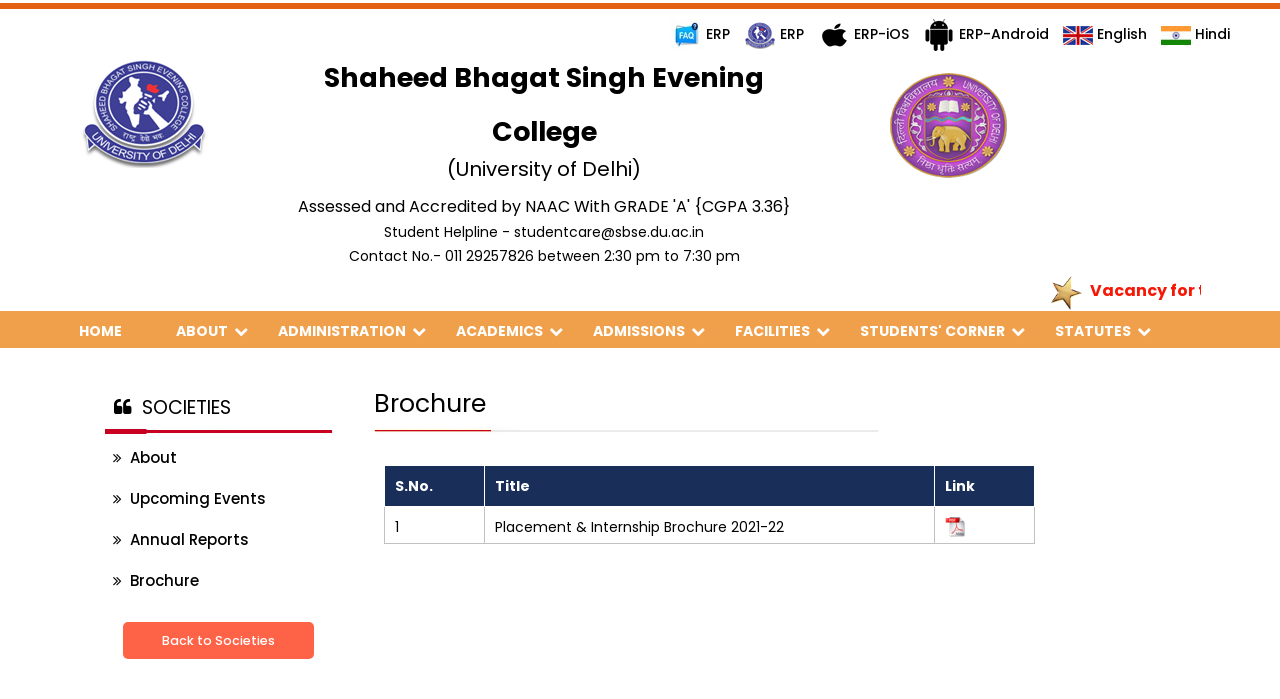

--- FILE ---
content_type: text/html; charset=utf-8
request_url: https://sbsec.org/placement_brochure.aspx?id=74
body_size: 15067
content:


<!DOCTYPE html PUBLIC "-//W3C//DTD XHTML 1.0 Transitional//EN" "http://www.w3.org/TR/xhtml1/DTD/xhtml1-transitional.dtd">
<html xmlns="http://www.w3.org/1999/xhtml" >
<head id="Head1"><title>
	SHAHEED BHAGAT SINGH EVENING COLLEGE
</title><meta name="description" content="SHAHEED BHAGAT SINGH EVENING COLLEGE Shaheed Bhagat Singh Evening College is a constituent college of Delhi University. It was established as a co-educational institute in 1973 named after Bhagat Singh." /><link media="all" href="testlanguage.css" rel="stylesheet" /><link href="https://fonts.googleapis.com/css?family=Mukta&amp;display=swap" rel="stylesheet" /><meta name="viewport" content="width=device-width, initial-scale=1.0" /><meta http-equiv="content-type" content="text/html; charset=UTF-8" /><meta charset="UTF-8" /><meta name="viewport" content="width=device-width, initial-scale=1" /><link rel="stylesheet" href="https://maxcdn.bootstrapcdn.com/bootstrap/3.4.0/css/bootstrap.min.css" /><meta name="viewport" content="width=device-width, initial-scale=1.0" /><meta http-equiv="content-type" content="text/html; charset=UTF-8" /><link rel="stylesheet" type="text/css" href="css/settings.css" media="screen" /><link rel="stylesheet" href="css/ionicons.min.css" /><link rel="icon" href="images/fav.png" type="images/fav.png" /><link rel="stylesheet" href="css/sidebar.css" /><link rel="stylesheet" href="css/stylee.css" /><link rel="stylesheet" href="css/bootstrap.min.css" /><link rel="stylesheet" href="css/font-awesome.min.css" /><link rel="stylesheet" href="css/main.css" /><link rel="stylesheet" href="css/style.css" /><link rel="stylesheet" href="css/responsive.css" /><link href="https://fonts.googleapis.com/css?family=Lato:100,100i,300,300i,400,400i,700,700i,900,900i" rel="stylesheet" />
    <script src="js/vendors/modernizr.js"></script>
    <style>
        nav {
            position: relative;
            width: 980px;
            margin: 0 auto;
        }

        #cssmenu,
        #cssmenu ul,
        #cssmenu ul li,
        #cssmenu ul li a,
        #cssmenu #head-mobile {
            border: 0;
            list-style: none;
            line-height: 1;
            display: block;
            position: relative;
            -webkit-box-sizing: border-box;
            -moz-box-sizing: border-box;
            box-sizing: border-box;
        }

            #cssmenu:after,
            #cssmenu > ul:after {
                content: ".";
                display: block;
                clear: both;
                visibility: hidden;
                line-height: 0;
                height: 0;
            }

            #cssmenu #head-mobile {
                display: none;
            }

        #cssmenu {
            font-family: sans-serif;
            background: #f0a04b;
        }

            #cssmenu > ul > li {
                float: left;
            }

                #cssmenu > ul > li > a {
                   
                    padding:0px;
                    margin-bottom:10px;
                    margin-top:10px;
                    font-size: 14px;
                    text-decoration: none;
                    font-weight:bold;
                    color: #fff;
                    text-transform: uppercase;
                    padding-right: 30px;
                }

        ol, ul {
            margin-top: 0;
            margin-bottom: 0px;
        }

        #cssmenu > ul > li:hover > a,
        #cssmenu ul li.active a {
            color: #fff;
        }

        #cssmenu > ul > li:hover,
        #cssmenu ul li.active:hover,
        #cssmenu ul li.active,
        #cssmenu ul li.has-sub.active:hover {
            background: #E36015!important;
            -webkit-transition: background .3s ease;
            -ms-transition: background .3s ease;
            transition: background .3s ease;
        }

        #cssmenu > ul > li.has-sub > a {
            padding-right: 30px;
        }

            #cssmenu > ul > li.has-sub > a:after {
                position: absolute;
                top: 22px;
                right: 11px;
                width: 8px;
                height: 2px;
                display: block;
            }

            #cssmenu > ul > li.has-sub > a:before {
                position: absolute;
                top: 19px;
                right: 14px;
                display: block;
                width: 2px;
                height: 8px;
                -webkit-transition: all .25s ease;
                -ms-transition: all .25s ease;
                transition: all .25s ease;
            }

        #cssmenu > ul > li.has-sub:hover > a:before {
            top: 23px;
            height: 0px;
        }

        #cssmenu ul ul {
            position: absolute;
            left: -9999px;
        }

            #cssmenu ul ul li {
                height: 0;
                -webkit-transition: all .25s ease;
                -ms-transition: all .25s ease;
                background: #333;
                transition: all .25s ease;
            }

                #cssmenu ul ul li:hover {
                }

        #cssmenu li:hover > ul {
            left: auto;
        }

            #cssmenu li:hover > ul > li {
                height: 35px;
            }

        #cssmenu ul ul ul {
            margin-left: 100%;
            top: 0;
        }

        #cssmenu ul ul li a {
            border-bottom: 1px solid rgba(150, 150, 150, 0.15);
            padding: 11px 15px;
            width: 220px;
            font-size: 13px;
            text-decoration: none;
            color: #000;
            font-weight: 400;
            background: #EDE9B9;
        }

        #cssmenu ul ul li:last-child > a,
        #cssmenu ul ul li.last-item > a {
            border-bottom: 0;
        }

        #cssmenu ul ul li:hover > a,
        #cssmenu ul ul li a:hover {
            color: #fff;
            background-color: #E36015;
        }

        #cssmenu ul ul li.has-sub > a:after {
            position: absolute;
            top: 16px;
            right: 11px;
            width: 8px;
            height: 2px;
            display: block;
            background: #fff;
            content: '';
        }

        #cssmenu ul ul li.has-sub > a:before {
            position: absolute;
            top: 13px;
            right: 14px;
            display: block;
            width: 2px;
            height: 8px;
            background: #fff;
            content: '';
            -webkit-transition: all .25s ease;
            -ms-transition: all .25s ease;
            transition: all .25s ease;
        }

        #cssmenu ul ul > li.has-sub:hover > a:before {
            top: 17px;
            height: 0;
        }

        #cssmenu ul ul li.has-sub:hover,
        #cssmenu ul li.has-sub ul li.has-sub ul li:hover {
            background: #363636;
        }

        #cssmenu ul ul ul li.active a {
            border-left: 1px solid #333;
        }

        #cssmenu > ul > li.has-sub > ul > li.active > a,
        #cssmenu > ul ul > li.has-sub > ul > li.active > a {
            border-top: 1px solid #333;
        }

        @media screen and (max-width:1000px) {
            nav {
                width: 100%;
            }

            #cssmenu {
                width: 100%;
            }

                #cssmenu ul {
                    width: 100%;
                    display: none;
                }

                    #cssmenu ul li {
                        width: 100%;
                    }

                        #cssmenu ul li:hover {
                            background: #363636;
                        }

                    #cssmenu ul ul li,
                    #cssmenu li:hover > ul > li {
                        height: auto;
                    }

                        #cssmenu ul li a,
                        #cssmenu ul ul li a {
                            width: 100%;
                            border-bottom: 0;
                        }

                #cssmenu > ul > li {
                    float: none;
                }

                #cssmenu ul ul li a {
                    padding-left: 25px;
                }

                #cssmenu ul ul li {
                    background: #333!important;
                }

                    #cssmenu ul ul li:hover {
                        background: #363636!important;
                    }

                #cssmenu ul ul ul li a {
                    padding-left: 35px;
                }

                #cssmenu ul ul li a {
                    color: #000;
                    background: white;
                }

                #cssmenu ul ul li:hover > a,
                #cssmenu ul ul li.active > a {
                    color: #fff;
                }

                #cssmenu ul ul,
                #cssmenu ul ul ul {
                    position: relative;
                    left: 0;
                    width: 100%;
                    margin: 0;
                    text-align: left;
                }

                    #cssmenu > ul > li.has-sub > a:after,
                    #cssmenu > ul > li.has-sub > a:before,
                    #cssmenu ul ul > li.has-sub > a:after,
                    #cssmenu ul ul > li.has-sub > a:before {
                        display: none;
                    }

                #cssmenu #head-mobile {
                    display: block;
                    padding: 23px;
                    color: #fff;
                    font-size: 12px;
                    font-weight: 700;
                }

            .button {
                width: 55px;
                height: 46px;
                position: absolute;
                right: 0;
                top: 0;
                cursor: pointer;
                z-index: 12399994;
            }

                .button:after {
                    position: absolute;
                    top: 22px;
                    right: 20px;
                    display: block;
                    height: 9px;
                    width: 20px;
                    border-top: 2px solid #fff;
                    border-bottom: 2px solid #fff;
                    content: '';
                }

                .button:before {
                    -webkit-transition: all .3s ease;
                    -ms-transition: all .3s ease;
                    transition: all .3s ease;
                    position: absolute;
                    top: 16px;
                    right: 20px;
                    display: block;
                    height: 2px;
                    width: 20px;
                    background: #fff;
                    content: '';
                }

                .button.menu-opened:after {
                    -webkit-transition: all .3s ease;
                    -ms-transition: all .3s ease;
                    transition: all .3s ease;
                    top: 17px;
                    border: 0;
                    height: 9px;
                    width: 19px;
                    border-top: 2px solid #fff;
                    border-bottom: 2px solid #fff;
                }

                .button.menu-opened:before {
                    top: 32px;
                    background: #fff;
                    width: 19px;
                }

            #cssmenu .submenu-button {
                position: absolute;
                z-index: 99;
                right: 0;
                top: 0;
                display: block;
                height: 46px;
                width: 46px;
                cursor: pointer;
            }

                #cssmenu .submenu-button.submenu-opened {
                    background: #262626;
                }

            #cssmenu ul ul .submenu-button {
                height: 34px;
                width: 34px;
            }

            #cssmenu .submenu-button:after {
                position: absolute;
                top: 22px;
                right: 19px;
                width: 8px;
                height: 2px;
                display: block;
                background: #fff;
                content: '';
            }

            #cssmenu ul ul .submenu-button:after {
                top: 15px;
                right: 13px;
            }

            #cssmenu .submenu-button.submenu-opened:after {
                background: #fff;
            }

            #cssmenu .submenu-button:before {
                position: absolute;
                top: 19px;
                right: 22px;
                display: block;
                width: 2px;
                height: 8px;
                background: #fff;
                content: '';
            }

            #cssmenu ul ul .submenu-button:before {
                top: 12px;
                right: 16px;
            }

            #cssmenu .submenu-button.submenu-opened:before {
                display: none;
            }

            #cssmenu ul ul ul li.active a {
                border-left: none;
            }

            #cssmenu > ul > li.has-sub > ul > li.active > a,
            #cssmenu > ul ul > li.has-sub > ul > li.active > a {
                border-top: none;
            }
        }

        .blinking {
            animation: blinkingText 1.2s infinite;
        }

        @keyframes blinkingText {
            0% {
                color: #000;
            }

            49% {
                color: #000;
            }

            60% {
                color: transparent;
            }

            99% {
                color: transparent;
            }

            100% {
                color: #000;
            }
        }

        .icon-bar {
            position: fixed;
            top: 50%;
            -webkit-transform: translateY(-50%);
            -ms-transform: translateY(-50%);
            transform: translateY(-50%);
        }

            .icon-bar a {
                display: block;
                text-align: center;
                padding: 16px;
                transition: all 0.3s ease;
                color: white;
                font-size: 20px;
            }

        .facebook {
            background: #3B5998;
            color: white;
        }

        .twitter {
            background: #f09433;
            background: -moz-linear-gradient(45deg, #f09433 0%, #e6683c 25%, #dc2743 50%, #cc2366 75%, #bc1888 100%);
            background: -webkit-linear-gradient(45deg, #f09433 0%,#e6683c 25%,#dc2743 50%,#cc2366 75%,#bc1888 100%);
            background: linear-gradient(45deg, #f09433 0%,#e6683c 25%,#dc2743 50%,#cc2366 75%,#bc1888 100%);
            color: white;
        }

        .youtube {
            background: red;
            color: white;
        }
    </style>
    <script type="text/javascript">
        function display_c() {
            var refresh = 1000;
            // Refresh rate in milli seconds
            mytime = setTimeout('display_ct()', refresh)
        }
        function display_ct() {
            var x = new Date()
            document.getElementById('ct').innerHTML = x;
            display_c();
        }
    </script>
    <style>
        a {
            color: black;
            text-decoration: none;
        }

            a:hover,
            a:focus {
                color: #F3600C;
            }


        /*=========================
  Icons
 ================= */

        /* footer social icons */
        ul.social-network {
            list-style: none;
            display: inline;
            margin-left: 0 !important;
            padding: 0;
        }

            ul.social-network li {
                display: inline;
                margin: 0 5px;
            }


        /* footer social icons */
        .social-network a.icoRss:hover {
            background-color: #F56505;
        }

        .social-network a.icoFacebook:hover {
            background-color: #3B5998;
        }

        .social-network a.icoTwitter:hover {
            background-color: #33ccff;
        }

        .social-network a.icoGoogle:hover {
            background-color: #BD3518;
        }

        .social-network a.icoVimeo:hover {
            background-color: #0590B8;
        }

        .social-network a.icoLinkedin:hover {
            background-color: #007bb7;
        }

            .social-network a.icoRss:hover i, .social-network a.icoFacebook:hover i, .social-network a.icoTwitter:hover i,
            .social-network a.icoGoogle:hover i, .social-network a.icoVimeo:hover i, .social-network a.icoLinkedin:hover i {
                color: #fff;
            }

        a.socialIcon:hover, .socialHoverClass {
            color: #44BCDD;
        }

        .social-circle li a {
            display: inline-block;
            position: relative;
            margin: 0 auto 0 auto;
            -moz-border-radius: 50%;
            -webkit-border-radius: 50%;
            border-radius: 50%;
            text-align: center;
            width: 50px;
            height: 50px;
            font-size: 20px;
        }

        .social-circle li i {
            margin: 0;
            line-height: 50px;
            text-align: center;
        }

        .social-circle li a:hover i, .triggeredHover {
            -moz-transform: rotate(360deg);
            -webkit-transform: rotate(360deg);
            -ms--transform: rotate(360deg);
            transform: rotate(360deg);
            -webkit-transition: all 0.2s;
            -moz-transition: all 0.2s;
            -o-transition: all 0.2s;
            -ms-transition: all 0.2s;
            transition: all 0.2s;
        }

        .social-circle i {
            color: #fff;
            -webkit-transition: all 0.8s;
            -moz-transition: all 0.8s;
            -o-transition: all 0.8s;
            -ms-transition: all 0.8s;
            transition: all 0.8s;
        }

        .logo-name {
            color: #192f59;
            line-height: 2em;
            font-size: 34px;
            font-weight: bold;
            text-align: center;
        }


        .logo-uni {
            color: #000;
            line-height: 1em;
            font-size: 1.5em;
            text-align: center;
        }

        .book:hover .zoom {
            -webkit-transform: rotateY(180deg);
            -webkit-transform-style: preserve-3d;
            transform: rotateY(180deg);
            transform-style: preserve-3d;
        }

        .book .zoom, .book:hover .zoom {
            -webkit-transition: all .7s ease;
            transition: all .7s ease;
        }
    </style>
	
    

</head>

<form method="post" action="./placement_brochure.aspx?id=74" id="form1">
<div class="aspNetHidden">
<input type="hidden" name="__VIEWSTATE" id="__VIEWSTATE" value="/[base64]/zBtGaKHiv83pHPNfSbyNJqPQ+jQZEugdDQ9S/fYQ=" />
</div>

<div class="aspNetHidden">

	<input type="hidden" name="__VIEWSTATEGENERATOR" id="__VIEWSTATEGENERATOR" value="F60D8056" />
</div>
    <header>
 
   <div style="border-top: 6px #E36015 solid; text-align:right">
       <div style="margin-top: 10px;"></div>
	  <a href="https://sbsec.org/pdf/FAQ_on_ERP.pdf" title="ERP FAQ" style="margin-right:10px;">
    <img   alt="ERP-FAQ"  src="images/faq.jpeg" /> <span>ERP</span></a> 
	     <a href="https://saksham.sbsce.sitslive.com/" title="ERP" style="margin-right:10px;">
    <img   alt="ERP"  src="images/erp.png" /> <span>ERP</span></a> 
	<a href="https://apps.apple.com/in/app/sbsce/id6475716064" title="ERP-iOS APP" style="margin-right:10px;">
    <img   alt="ERP"  src="images/ios.png" /> <span>ERP-iOS</span></a>
	<a href="https://play.google.com/store/apps/details?id=com.sits.sitsliveerpsbsce" title="ERP-ANDROID APP" style="margin-right:10px;">
    <img   alt="ERP"  src="images/android.png" /> <span>ERP-Android</span></a>
	<a href="#" onclick="doGTranslate('en|en');return false;" title="English" style="margin-right:10px;">
    <img   alt="English"  src="images/england.jpg" /> <span>English</span></a> <a href="#" style="margin-right:50px;"  onclick="doGTranslate('en|hi');return false;" title="??????" ><img   src="images/india.jpg"/> <span>Hindi</span></a><div id="google_translate_element2"></div> <script>function googleTranslateElementInit2() { new google.translate.TranslateElement({ pageLanguage: 'en', autoDisplay: false }, 'google_translate_element2'); } if (!window.gt_translate_script) { window.gt_translate_script = document.createElement('script'); gt_translate_script.src = 'https://translate.google.com/translate_a/element.js?cb=googleTranslateElementInit2'; document.body.appendChild(gt_translate_script); }</script> <script>function GTranslateGetCurrentLang() { var keyValue = document['cookie'].match('(^|;) ?googtrans=([^;]*)(;|$)'); return keyValue ? keyValue[2].split('/')[2] : null; }
                                                                                                                                                                                                                                                                                                                                                                                                                                                                                                                                                                                                                                                                                                                                                                                                                                                                                                                                                                                                                                                                                                                                                                                                                                                                                                                                                                                                                                                                                                                                                                      function GTranslateFireEvent(element, event) { try { if (document.createEventObject) { var evt = document.createEventObject(); element.fireEvent('on' + event, evt) } else { var evt = document.createEvent('HTMLEvents'); evt.initEvent(event, true, true); element.dispatchEvent(evt) } } catch (e) { } }
                                                                                                                                                                                                                                                                                                                                                                                                                                                                                                                                                                                                                                                                                                                                                                                                                                                                                                                                                                                                                                                                                                                                                                                                                                                                                                                                                                                                                                                                                                                                                                      function doGTranslate(lang_pair) { if (lang_pair.value) lang_pair = lang_pair.value; if (lang_pair == '') return; var lang = lang_pair.split('|')[1]; if (GTranslateGetCurrentLang() == null && lang == lang_pair.split('|')[0]) return; if (typeof ga == 'function') { ga('send', 'event', 'GTranslate', lang, location.hostname + location.pathname + location.search); } var teCombo; var sel = document.getElementsByTagName('select'); for (var i = 0; i < sel.length; i++)if (sel[i].className.indexOf('goog-te-combo') != -1) { teCombo = sel[i]; break; } if (document.getElementById('google_translate_element2') == null || document.getElementById('google_translate_element2').innerHTML.length == 0 || teCombo.length == 0 || teCombo.innerHTML.length == 0) { setTimeout(function () { doGTranslate(lang_pair) }, 500) } else { teCombo.value = lang; GTranslateFireEvent(teCombo, 'change'); GTranslateFireEvent(teCombo, 'change') } }</script> 
    
   </div>
  
<div class="container shadow">
      <div class="row hidden-sm hidden-xs">
      <div class="col-md-2">
        <div class="logo"><a href="default.aspx"><img src="images/logo.png" alt=""  style="float: left"></a></div>
      </div>
         
      <div class="col-md-6">
        <div class="logo-name" style="color:#000;Font-size:27px">Shaheed Bhagat Singh Evening College</div>
        <div class="logo-uni text-center" style="color:#000;Font-size:20px">(University of Delhi)</div>
        <br>
        <div class="logo-uni text-center" style="font-size:16px;color:#000;padding-bottom:10px">Assessed and Accredited by NAAC With GRADE 'A' {CGPA 3.36}</div>
     <div class="logo-uni text-center" style="font-size:14px;color:#000;padding-bottom:10px">Student Helpline - studentcare@sbse.du.ac.in</div>
      <div class="logo-uni text-center" style="font-size:14px;color:#000;padding-bottom:10px">Contact No.- 011 29257826 between 2:30 pm to 7:30 pm</div>
       </div>

      <div class="col-md-2"> 
	   <div id="google_translate_element">
        <div class="skiptranslate goog-te-gadget" dir="ltr" style="">
            <div id=":0.targetLanguage" class="goog-te-gadget-simple" style="white-space: nowrap;">

            </div>
        </div>
    </div>
       <br />
        <a href="http://du.ac.in/" target="_blank"><img src="images/dulogonew.png" alt="" style="float: right;"></a>       
        
        </div>
        </div>
        <div class="row">
        <div class="col-md-12">
            <marquee onmouseover="this.stop()" onmouseout="this.start()" behavior="scroll" 
                                scrollamount="4" ><!--<a href="https://innovateindia.mygov.in/viksitbharat2047/" style="color:#F61706;font-size:16px;font-weight:bold">Share your ideas for #Viksit Bharat@2047 </a>
 <img src="images/new_red.gif" width="40px"/>
								<a href="https://sbsec.org/admission.aspx?id=1181" style="color:#F61706;font-size:16px;font-weight:bold">Admission 2025-26 </a>
 <img src="images/new_red.gif" width="40px"/>--> <img src="images/new_red.gif" width="40px"/> <a href="https://sbsec.org/Vacancy.aspx" style="color:#F61706;font-size:16px;font-weight:bold">Vacancy for the post of Principal </a>
 <img src="images/new_red.gif" width="40px"/> <img src="images/new_red.gif" width="40px"/> <a href="http://rec.uod.ac.in/" style="color:#F61706;font-size:16px;font-weight:bold">Weblink to apply for the post of Principal </a>
								<!--<a href="notifi.aspx?id=155" style="color:#F61706;font-size:16px;font-weight:bold">Azadi Ka Amrit Mahotsav </a>
 <img src="images/new_red.gif" width="40px"/>  <a href="internship.aspx" style="color:#F61706;font-size:16px;font-weight:bold">Internshala Internship Day 2021 Ranking Report</a><img src="images/new_red.gif" width="40px"/>  
 <a href="students.aspx?id=57" style="color:#F61706;font-size:16px;font-weight:bold">Prizes and Awards</a><img src="images/new_red.gif" width="40px"/> <a href="header.aspx" style="color:#F61706;font-size:16px;font-weight:bold">Prof CS Dubey of Dept of English gets Dr S Radhakrishnan Distinguished Professor Award 2021</a><img src="images/new_red.gif" width="40px"/>-->
 </marquee>
          </div>
    </div>

      
      <div class="row hidden-lg hidden-md">
     
          <div class="col-md-2">
        <div class="" style="text-align:center"><a href="default.aspx"><img src="images/websitelogo.jpg" alt=""  ></a></div>
      </div>
	  <div class="col-md-2">
        <div style="text-align:center"><a href="default.aspx"><img src="images/g20logo.jpg" alt="" ></a></div>
      </div>
      <div class="col-md-8">
        <div class="logo-name" style="color:#000;font-size:24px ">Shaheed Bhagat Singh Evening College</div>
        <div class="logo-uni text-center" style="font-size:12px">(University of Delhi)</div>
        <br>
        <div class="logo-uni text-center" style="font-size:18px;color:#000;">Assessed and Accredited by NAAC With GRADE 'A' {CGPA 3.36}</div>
       <br/>
      </div>
     
       
      </div>
   </div>

</header>
    <header class="menu" style="background: #f0a04b;">
   <nav id='cssmenu' class="container">
      <div id="head-mobile">
          </div>
      <div class="button">
      </div>
      <ul>
        <li>
            <a href='default.aspx'>HOME&nbsp;&nbsp;&nbsp;&nbsp;&nbsp;&nbsp;&nbsp;&nbsp;
</a>
</li>
         <li>
            <a href='#'>ABOUT&nbsp;&nbsp;<i class="fa fa-chevron-down hidden-sm hidden-xs" aria-hidden="true"></i>
</a>
            <ul>
               <li><a href="about_us.aspx"> The College </a></li>
                <li><a href="visionandmission.aspx">Vision and Mission </a></li>
               <li><a href="principle-message.aspx"> Principal's Message </a></li>
                <li> <a href="annualreport.aspx">Annual Report</a></li>
                <li> <a href="collegemagazine.aspx"> College Magazine </a></li>
                 
            </ul>
         </li>
         <li>
            <a href='#'>ADMINISTRATION&nbsp;&nbsp;<i class="fa fa-chevron-down hidden-sm hidden-xs" aria-hidden="true"></i></a>
            <ul>
                
                <li><a href="administration.aspx?id=9"> Principal </a></li>
                
               <li><a href="administration.aspx?id=10"> Governing Body </a></li>               
               <li><a href="administration.aspx?id=11"> Administration</a></li>
                <li><a href="administration.aspx?id=12"> Staff Council Committee </a></li>
                <li><a href="administration.aspx?id=13"> Teachers-in-Charge</a></li>
             <li><a href="administration.aspx?id=148"> All Principals till Date </a></li>
			 <li><a href="administration.aspx?id=1165"> Organisation Hierarchy </a></li>
               
            </ul>
         </li>
     

          <li>
            <a href='#'>ACADEMICS&nbsp;&nbsp;<i class="fa fa-chevron-down hidden-sm hidden-xs" aria-hidden="true"></i></a>
            <ul>
               <li><a href="departments.aspx"> Departments </a></li>
               <li><a href="viewAllFaculty.aspx"> Faculty </a></li>
               <li><a href="courses.aspx">  Courses Offered </a></li>
               <li><a href="academic_calender.aspx"> Academic Calender </a></li>
                <li><a href="academic.aspx?id=37"> Time Table </a></li>
                 <li><a href="academic.aspx?id=39"> Internal Assessment </a></li>
                 <li><a href="academic.aspx?id=38"> E-Resources </a></li>
				 <li><a href="academic.aspx?id=1164"> Program Outcome </a></li>
				  <li><a href="academic.aspx?id=1173"> Mentor:Mentee </a></li>
				  <li><a href="academic.aspx?id=1185"> Additional Courses <img src="images/new_red.gif" width="40px"/></a></li>
            </ul>
         </li>
           <li>
            <a href='#'>ADMISSIONS&nbsp;&nbsp;<i class="fa fa-chevron-down hidden-sm hidden-xs" aria-hidden="true"></i></a>
            <ul>
		<li><a href="admission.aspx?id=1181">UG ADMISSION 2025</a></li>	
		<li><a href="admission.aspx?id=1176">Admission Committee</a></li>
              <li><a href="admission.aspx?id=1177">Admission Helpdesk</a></li>
			 <li><a href="admission.aspx?id=40">Latest Updates</a></li>
<li><a href="admission.aspx?id=30">Prospectus</a></li>
<li><a href="admission.aspx?id=31">Seat Distribution</a></li>
<li><a href="admission.aspx?id=41">Cut-Offs</a></li>
<li><a href="admission.aspx?id=42">Rules and Regulations</a></li>
<li><a href="admission.aspx?id=32">Sports Quota</a></li>
<li><a href="admission.aspx?id=33">ECA Quota</a></li>
<li><a href="admission.aspx?id=1194">Admission Grievance Committee </a></li>
<li><a href="admission.aspx?id=43">FAQs</a></li>
               </ul>
        </li>

          <li>
            <a href='#'>FACILITIES&nbsp;&nbsp;<i class="fa fa-chevron-down hidden-sm hidden-xs" aria-hidden="true"></i></a>
            <ul>
            <li><a href="library.aspx?id=18"> Library</a></li>
 <li><a href="facilities.aspx?id=19">Geography Lab</a></li>
 <li><a href="facilities.aspx?id=20">Computer Lab</a></li>
 <li><a href="facilities.aspx?id=21">Sports</a></li>
 <li><a href="facilities.aspx?id=22">College Canteen</a></li>
 <li><a href="facilities.aspx?id=23">Girls Common Room</a></li>
 <li><a href="facilities.aspx?id=24">Medical Room</a></li>
 <li><a href="facilities.aspx?id=25">Counsellor Room</a></li>
 <li><a href="facilities.aspx?id=26">Seminar Room</a></li>
 <li><a href="facilities.aspx?id=27">Staff Room</a></li>
 <li><a href="facilities.aspx?id=28">Photostat</a></li>
 <li><a href="facilities.aspx?id=29">Banking</a></li>
 <li><a href="students.aspx?id=1183"> TALLY </a></li>
               
            </ul>
         </li>


           <li>
            <a href='#'>STUDENTS' CORNER&nbsp;&nbsp;<i class="fa fa-chevron-down hidden-sm hidden-xs" aria-hidden="true"></i></a>
            <ul>
           <li><a href="students.aspx?id=1182">UGCF NEP 2022</a></li>
		   <li><a href="https://sbsec.org/Photos/STUDENTCOUNCELLOR.jpg">Student Councellor</a></li>
		   <li><a href="student_union.aspx?id=149">Students' Union</a></li>
<li><a href="societydetails.aspx?id=74&&so=s">Placements and Internships</a></li>
<li><a href="society.aspx?id=55">Societies</a></li>
<li><a href="students.aspx?id=54">Committees</a></li>
<li><a href="nss.aspx?id=35">NSS</a></li>
<li><a href="ncc.aspx?id=56">NCC</a></li>
<li><a href="students.aspx?id=57">Prizes and Awards</a></li>
<li><a href="students.aspx?id=58">Scholarships</a></li>
<li><a href="students.aspx?id=59">Alumini</a></li>
<li><a href="students.aspx?id=1162">Section List / Essential Repeat List</a></li>
<li><a href="students.aspx?id=1180">Student Grievance Redressal</a></li>
<li><a href="students.aspx?id=1188">Institution’s Innovation Council (IIC)</a></li>
<li><a href="https://web.sol.du.ac.in/home">School of Open Learning - University of Delhi</a></li>


            </ul>
         </li>
      
         
            <li>
            <a href='#'>STATUTES&nbsp;&nbsp;<i class="fa fa-chevron-down hidden-sm hidden-xs" aria-hidden="true"></i></a>
            <ul>
               <li><a href="Statutes.aspx?id=51"> NAAC </a></li>
             <li> <a href="Statutes.aspx?id=48"> IQAC </a></li>
			 <li> <a href="Statutes.aspx?id=1167"> AQAR </a></li>
             <li> <a href="Statutes.aspx?id=47"> NIRF </a></li>
			   <li> <a href="Statutes.aspx?id=1166"> AISHE </a></li>
              <li><a href="Statutes.aspx?id=49"> ICC </a></li>
                <li> <a href="Statutes.aspx?id=46"> GRC </a></li>
                <li><a href="Statutes.aspx?id=45"> Anti-Ragging Cell </a></li>
                <li><a href="Statutes.aspx?id=50"> RTI </a></li>
				<li><a href="Statutes.aspx?id=1171"> Code of Conduct </a></li>
            </ul>
         </li>
              
     
      </ul>
   </nav>
</header>
    
  <div id="wrap" class="layout-1">
    
      <div class="container-fluid">
         <br>
         <br>
         <div class="container">
            <div class="row">
               <div class="col-md-3">
                   
  <nav id="sidebar">
                     <div class="sidebar-header">
                        <h3 style="text-align: justify; font-size: 19px; margin-top: -1px; color: black;">&nbsp;&nbsp;<i class="fa fa-quote-left" aria-hidden="true">
                           </i>&nbsp;&nbsp;SOCIETIES
                        </h3>
                        <img src="images/linee.jpg" class="img-responsive">
                     </div>


 
                     <ul class="list-unstyled components">
                      <li>
                           <a href="societydetails.aspx?id=74&&so=s">
                           <i class="fa fa-angle-double-right" aria-hidden="true">
                           </i>&nbsp;&nbsp;About
                           </a>
                        </li>
                        <li>
                           <a href="upcomingevets.aspx?id=74">
                           <i class="fa fa-angle-double-right" aria-hidden="true">
                           </i>&nbsp;&nbsp;Upcoming Events
                           </a>
                        </li>
                          <li>
                           <a href="society_annualreport.aspx?id=74"">
                           <i class="fa fa-angle-double-right" aria-hidden="true">
                           </i>&nbsp;&nbsp;Annual Reports
                           </a>
                        </li>
                      
                       
                        
                           <li id="ContentPlaceHolder1_dept1_li_bro">
                           <a href="placement_brochure.aspx?id=74">
                           <i class="fa fa-angle-double-right" aria-hidden="true">
                           </i>&nbsp;&nbsp;Brochure
                           </a>
                        </li>
                      
                     </ul>
                      <ul class="list-unstyled CTAs">
                <li>
                    <a href="society.aspx?id=55" style="color: white; background-color: #FF6347;" class="download">Back to Societies</a>
                </li>
               
            </ul>
                  </nav>
<br /><br /><br />
 
               </div>
          <div class="col-md-9">
                  <div id="ContentPlaceHolder1_content"><div class="short-lst">                        
<div class="row">                           
<div class="col-md-10 hdng">                              
<h3 style="text-align: left; font-size: 25px; margin-top:2px; color: black;">Brochure </h3>                              <img src="images/line2.jpg" class="img-responsive" />                                                                </div>                           <br />
                        </div>                        
<div class="row">                           
<div class="col-sm-6 col-md-12">                              <br />
    <style>
        .Grid {
            background-color: #fff;
            margin: 10px;
            border: solid 1px #fff;
            border-collapse: collapse;  
        }

            .Grid td {
                padding: 10px;
                border: solid 1px #c1c1c1;
            }

            .Grid th {
                padding: 10px;
                color: #fff;
                background: #192f59;
                border-left: solid 1px #fff;                
            }

            .Grid .alt {
                background: #192f59;
            }

            .Grid .pgr {
                background: #192f59;
            }

                .Grid .pgr table {
                    margin: 3px 0;
                }

                .Grid .pgr td {                   
                    padding: 0 6px;
                    border-left: solid 1px #666;
                    
                    color: #fff;                           
                }

                
    </style>  

<table class="Grid" cellspacing="0" rules="all" border="1" id="ctl00_ContentPlaceHolder1_grdadmission" style="width:80%;border-collapse:collapse;">
		<tr>
			<th scope="col">S.No. </th><th scope="col">
                                                          Title
                                                        </th><th scope="col">
                                                         Link
                                                        </th>
		</tr><tr>
			<td align="left" style="color:Black;width:100px;">1 </td><td align="left" style="color:Black;">
                                                             Placement & Internship Brochure 2021-22
                                                        </td><td style="width:100px;">      
                                                                                                            
                                                            <a href="Placement & Internship_Brochure 2021-22.pdf"> <img src="images/pdf.gif" /> </a>
                                                       </td>
		</tr><tr>
        </table>


</div>                                    </div> <br />
 <br />
 <br />
</div></div>

                
                  </div>
                  </div>
                  
            </div>
         </div>
      </div>
      <!-- End Footer -->
      <!-- GO TO TOP  -->
      <a href="#" class="cd-top">
      <i class="fa fa-angle-up">
      </i>
      </a>
     

       <footer style="background-image:url(images/bg_shaheed.jpg);">
   <br>
   <div class="container-fluid">
      <div>
         <div class="row">
            <!-- Contact -->
             <div class="col-md-3">
            

               <h4 style="color: rgba(255,255,255,.8);">IMPORTANT LINKS
               </h4>
               <img src="images/h4.png" class="img-responsive">
               <br>
               <ul class="links-footer">
                   <li><a href="admission.aspx?id=43"> FAQs </a></li>
                 <li><a href="roster.aspx"> ROSTER </a></li>
           <li><a href="audit.aspx"> ANNUAL AUDITED ACCOUNTS </a></li>
               <li><a href="Vacancy.aspx">  VACANCY </a></li>
               <li><a href="tender.aspx"> TENDERS AND QUOTATIONS</a></li>
               <li><a href="FacultyLogin.aspx"> FACULTY LOGIN </a></li>
                 <li><a href="contact.aspx"> CONTACT US </a></li>
               </ul>
            </div>

            <div class="col-md-6">
              <iframe src="https://www.google.com/maps/embed?pb=!1m18!1m12!1m3!1d3505.159097421935!2d77.22513361508044!3d28.53493728245636!2m3!1f0!2f0!3f0!3m2!1i1024!2i768!4f13.1!3m3!1m2!1s0x390ce227b6e6ca7b%3A0xe728c244a124a4!2sSHAHEED%20BHAGAT%20SINGH%20COLLEGE!5e0!3m2!1sen!2sin!4v1613803829143!5m2!1sen!2sin" width="100%" height="250" frameborder="0" allowfullscreen=""></iframe>
            </div>
            
           
          
            <!-- Categories -->
            <div class="col-md-3">
               <h4 style="color: rgba(255,255,255,.8);">CONTACT US
               </h4>
               <img src="images/h4.png" class="img-responsive">
               <br>
           <ul class="links-footer">
                  <li>
                     <a href="#" style="font-size: 16px;">Shaheed Bhagat Singh Evening College <br> </a>
                  
                     <a href="#">
                     <i class="fa fa-map-marker"></i>&nbsp;&nbsp;Sheikh Sarai, Phase II,<br>
                     New Delhi 110017
                     </a>
                  </li>
                  <li>
                    
                     <a href="mailto:info@sbse.du.ac.in"><i class="fa fa-envelope"></i>&nbsp;&nbsp; info@sbse.du.ac.in 
                     </a>
                  </li>
                  <li>
                    
                     <a href="mailto:principal.sbsec@gmail.com"><i class="fa fa-envelope"></i>&nbsp;&nbsp; principal.sbsec@gmail.com 
                     </a>
                  </li>
				  <li>
                    
                     <a href="tel:+91-11-29253430" title=""><i class="fa fa-phone"></i>&nbsp;&nbsp;011 29257826
                     </a>
                  </li>
               </ul>

              
            </div>
           
         </div>
      </div>
      <br>
     
   </div>
</footer>
    <center>
        <div id="copy_right" style="background: #001B00; padding: 18px;">
<script type="text/javascript" src="https://counter.websiteout.com/js/30/0/488980/1"></script>
<br>
            <span style="color: #fff; font-family: Verdana; font-size: 12px; line-height: normal; text-align: -webkit-center">
               Copyright @ 2024 Shaheed Bhagat Singh Evening College.
                <a href="https://nexgon.com/"><b style="color:#fff">Powered by Nexgon Tecnology Pvt. Ltd.</b></a>
             
            </span>
        </div>
    </center>
    <a href="#" class="cd-top">
        <i class="fa fa-angle-up"></i>
    </a>
    </div>
    <script src="js/vendors/jquery/jquery.min.js"></script>
    <script src="js/vendors/wow.min.js"></script>
    <script src="js/vendors/bootstrap.min.js"></script>
    <script src="js/vendors/own-menu.js"></script>
    <script src="js/vendors/jquery.sticky.js"></script>
    <script src="js/vendors/owl.carousel.min.js"></script>
    <script type="text/javascript" src="js/jquery.tp.t.min.js"></script>
    <script type="text/javascript" src="js/jquery.tp.min.js"></script>
    <script src="js/main.js"></script>
    <script>
        $('.block').smoove({
            offset: '30%'
        }
                         );
    </script>
    <script>
        (function ($) {
            $.fn.menumaker = function (options) {
                var cssmenu = $(this),
               settings = $.extend({
                   format: "dropdown",
                   sticky: false
               }
                                   , options);
                return this.each(function () {
                    $(this).find(".button").on('click', function () {
                        $(this).toggleClass('menu-opened');
                        var mainmenu = $(this).next('ul');
                        if (mainmenu.hasClass('open')) {
                            mainmenu.slideToggle().removeClass('open');
                        }
                        else {
                            mainmenu.slideToggle().addClass('open');
                            if (settings.format === "dropdown") {
                                mainmenu.find('ul').show();
                            }
                        }
                    }
                                       );
                    cssmenu.find('li ul').parent().addClass('has-sub');
                    multiTg = function () {
                        cssmenu.find(".has-sub").prepend('<span class="submenu-button"></span>');
                        cssmenu.find('.submenu-button').on('click', function () {
                            $(this).toggleClass('submenu-opened');
                            if ($(this).siblings('ul').hasClass('open')) {
                                $(this).siblings('ul').removeClass('open').slideToggle();
                            }
                            else {
                                $(this).siblings('ul').addClass('open').slideToggle();
                            }
                        }
                                                 );
                    };
                    if (settings.format === 'multitoggle') multiTg();
                    else cssmenu.addClass('dropdown');
                    if (settings.sticky === true) cssmenu.css('position', 'fixed');
                    resizeFix = function () {
                        var mediasize = 1000;
                        if ($(window).width() > mediasize) {
                            cssmenu.find('ul').show();
                        }
                        if ($(window).width() <= mediasize) {
                            cssmenu.find('ul').hide().removeClass('open');
                        }
                    };
                    resizeFix();
                    return $(window).on('resize', resizeFix);
                }
                           );
            };
        }
       )(jQuery);
        (function ($) {
            $(document).ready(function () {
                $("#cssmenu").menumaker({
                    format: "multitoggle"
                }
                                  );
            }
                          );
        }
       )(jQuery);
    </script>


    <script>
        // Create a clone of the menu, right next to original.
        $('.menu').addClass('original').clone().insertAfter('.menu').addClass('cloned').css('position', 'fixed').css('top', '0').css('margin-top', '0').css('z-index', '500').removeClass('original').hide();

        scrollIntervalID = setInterval(stickIt, 10);


        function stickIt() {

            var orgElementPos = $('.original').offset();
            orgElementTop = orgElementPos.top;

            if ($(window).scrollTop() >= (orgElementTop)) {
                // scrolled past the original position; now only show the cloned, sticky element.

                // Cloned element should always have same left position and width as original element.     
                orgElement = $('.original');
                coordsOrgElement = orgElement.offset();
                leftOrgElement = coordsOrgElement.left;
                widthOrgElement = orgElement.css('width');
                $('.cloned').css('left', leftOrgElement + 'px').css('top', 0).css('width', widthOrgElement).show();
                $('.original').css('visibility', 'hidden');
            } else {
                // not scrolled past the menu; only show the original menu.
                $('.cloned').hide();
                $('.original').css('visibility', 'visible');
            }
        }
    </script>

</form>


</html>



--- FILE ---
content_type: text/css
request_url: https://sbsec.org/testlanguage.css
body_size: 19611
content:

/*# sourceMappingURL=bootstrap.min.css.map */

.owl-carousel, .owl-carousel .owl-item {
    -webkit-tap-highlight-color: transparent;
    position: relative
}

.owl-carousel {
    display: none;
    width: 100%;
    z-index: 1
}

    .owl-carousel .owl-stage {
        position: relative;
        -ms-touch-action: pan-Y;
        touch-action: manipulation;
        -moz-backface-visibility: hidden
    }

        .owl-carousel .owl-stage:after {
            content: ".";
            display: block;
            clear: both;
            visibility: hidden;
            line-height: 0;
            height: 0
        }

    .owl-carousel .owl-stage-outer {
        position: relative;
        overflow: hidden;
        -webkit-transform: translate3d(0,0,0)
    }

    .owl-carousel .owl-item, .owl-carousel .owl-wrapper {
        -webkit-backface-visibility: hidden;
        -moz-backface-visibility: hidden;
        -ms-backface-visibility: hidden;
        -webkit-transform: translate3d(0,0,0);
        -moz-transform: translate3d(0,0,0);
        -ms-transform: translate3d(0,0,0)
    }

    .owl-carousel .owl-item {
        min-height: 1px;
        float: left;
        -webkit-backface-visibility: hidden;
        -webkit-touch-callout: none
    }

        .owl-carousel .owl-item img {
            display: block;
            width: 100%
        }

    .owl-carousel .owl-dots.disabled, .owl-carousel .owl-nav.disabled {
        display: none
    }

    .no-js .owl-carousel, .owl-carousel.owl-loaded {
        display: block
    }

    .owl-carousel .owl-dot, .owl-carousel .owl-nav .owl-next, .owl-carousel .owl-nav .owl-prev {
        cursor: pointer;
        -webkit-user-select: none;
        -khtml-user-select: none;
        -moz-user-select: none;
        -ms-user-select: none;
        user-select: none
    }

    .owl-carousel .owl-nav button.owl-next, .owl-carousel .owl-nav button.owl-prev, .owl-carousel button.owl-dot {
        background: 0 0;
        color: inherit;
        border: none;
        padding: 0 !important;
        font: inherit
    }

    .owl-carousel.owl-loading {
        opacity: 0;
        display: block
    }

    .owl-carousel.owl-hidden {
        opacity: 0
    }

    .owl-carousel.owl-refresh .owl-item {
        visibility: hidden
    }

    .owl-carousel.owl-drag .owl-item {
        -ms-touch-action: pan-y;
        touch-action: pan-y;
        -webkit-user-select: none;
        -moz-user-select: none;
        -ms-user-select: none;
        user-select: none
    }

    .owl-carousel.owl-grab {
        cursor: move;
        cursor: grab
    }

    .owl-carousel.owl-rtl {
        direction: rtl
    }

        .owl-carousel.owl-rtl .owl-item {
            float: right
        }

    .owl-carousel .animated {
        animation-duration: 1s;
        animation-fill-mode: both
    }

    .owl-carousel .owl-animated-in {
        z-index: 0
    }

    .owl-carousel .owl-animated-out {
        z-index: 1
    }

    .owl-carousel .fadeOut {
        animation-name: fadeOut
    }

@keyframes fadeOut {
    0% {
        opacity: 1
    }

    100% {
        opacity: 0
    }
}

.owl-height {
    transition: height .5s ease-in-out
}

.owl-carousel .owl-item .owl-lazy {
    opacity: 0;
    transition: opacity .4s ease
}

    .owl-carousel .owl-item .owl-lazy:not([src]), .owl-carousel .owl-item .owl-lazy[src^=""] {
        max-height: 0
    }

.owl-carousel .owl-item img.owl-lazy {
    transform-style: preserve-3d
}

.owl-carousel .owl-video-wrapper {
    position: relative;
    height: 100%;
    background: #000
}

.owl-carousel .owl-video-play-icon {
    position: absolute;
    height: 80px;
    width: 80px;
    left: 50%;
    top: 50%;
    margin-left: -40px;
    margin-top: -40px;
    background: url(https://sp-ao.shortpixel.ai/client/to_auto,q_lossless,ret_img/https://www./wp-content/themes/hello-elementor/assets/custom-css-js/owl.video.play.png) no-repeat;
    cursor: pointer;
    z-index: 1;
    -webkit-backface-visibility: hidden;
    transition: transform .1s ease
}

    .owl-carousel .owl-video-play-icon:hover {
        -ms-transform: scale(1.3,1.3);
        transform: scale(1.3,1.3)
    }

.owl-carousel .owl-video-playing .owl-video-play-icon, .owl-carousel .owl-video-playing .owl-video-tn {
    display: none
}

.owl-carousel .owl-video-tn {
    opacity: 0;
    height: 100%;
    background-position: center center;
    background-repeat: no-repeat;
    background-size: contain;
    transition: opacity .4s ease
}

.owl-carousel .owl-video-frame {
    position: relative;
    z-index: 1;
    height: 100%;
    width: 100%
}

.owl-theme .owl-nav {
    margin-top: 10px;
    text-align: center;
    -webkit-tap-highlight-color: transparent
}

    .owl-theme .owl-nav [class*=owl-] {
        color: #fff;
        font-size: 14px;
        margin: 5px;
        padding: 4px 7px;
        background: #d6d6d6;
        display: inline-block;
        cursor: pointer;
        border-radius: 3px
    }

        .owl-theme .owl-nav [class*=owl-]:hover {
            background: #869791;
            color: #fff;
            text-decoration: none
        }

    .owl-theme .owl-nav .disabled {
        opacity: .5;
        cursor: default
    }

        .owl-theme .owl-nav.disabled + .owl-dots {
            margin-top: 10px
        }

.owl-theme .owl-dots {
    text-align: center;
    -webkit-tap-highlight-color: transparent
}

    .owl-theme .owl-dots .owl-dot {
        display: inline-block;
        zoom: 1;
        *display: inline;
    }

        .owl-theme .owl-dots .owl-dot span {
            width: 10px;
            height: 10px;
            margin: 5px 7px;
            background: #d6d6d6;
            display: block;
            -webkit-backface-visibility: visible;
            transition: opacity .2s ease;
            border-radius: 30px
        }

        .owl-theme .owl-dots .owl-dot.active span, .owl-theme .owl-dots .owl-dot:hover span {
            background: #869791
        }

@font-face {
    font-family: 'Code Pro';
    src: url(//www./wp-content/themes/hello-elementor/assets/custom-css-js/../Code-Pro-Bold.eot);
    src: url(//www./wp-content/themes/hello-elementor/assets/custom-css-js/../Code-Pro-Bold.eot?#iefix) format('embedded-opentype'),url(//www./wp-content/themes/hello-elementor/assets/custom-css-js/../Code-Pro-Bold.woff2) format('woff2'),url(//www./wp-content/themes/hello-elementor/assets/custom-css-js/../Code-Pro-Bold.woff) format('woff'),url(//www./wp-content/themes/hello-elementor/assets/custom-css-js/../Code-Pro-Bold.ttf) format('truetype'),url(//www./wp-content/themes/hello-elementor/assets/custom-css-js/../Code-Pro-Bold.svg#Code-Pro-Bold) format('svg');
    font-weight: 700;
    font-style: normal;
    font-display: swap
}

body {
    font-family: 'Poppins',sans-serif;
    font-size: 14px;
    font-weight: 400
}

* {
    margin: 0;
    padding: 0
}

p {
    color: #262626;
    line-height: 26px;
    font-weight: 400
}

img {
    max-width: 100%
}

a {
    color: #000;
    text-decoration: none;
    -webkit-transition-duration: .4s;
    transition-duration: .4s;
    font-weight: 500
}

    a:hover {
        color: #000;
        transition: all .3s ease;
        text-decoration: none
    }

li {
    list-style-type: none
}

ul {
    padding: 0;
    margin: 0
}

a:focus, button:focus {
    outline: none
}

:focus {
    outline: none;
    box-shadow: none
}

.form-control:focus {
    box-shadow: none
}

label {
    font-weight: 400;
    font-size: 15px;
    line-height: normal;
    margin-bottom: 0
}

dl, ol, ul {
    list-style-position: inside;
    list-style: none
}

.text-inherit {
    text-transform: inherit !important
}

.container {
    max-width: 90%;
    position: relative
}

.btn {
    font-size: 15px;
    font-weight: 500;
    border-radius: 4px;
    transition: all .3s ease;
    padding: 0 35px;
    font-weight: 600;
    height: 40px;
    line-height: 40px;
    transition-duration: .4s;
    letter-spacing: .8px;
    position: relative;
    overflow: hidden
}

    .btn:focus {
        outline: none;
        box-shadow: none
    }

.btn-close:focus {
    outline: none;
    box-shadow: none
}

.btn-white {
    background: #fff
}

.btn-red {
    background: #c15a2e;
    color: #fff
}

.btn:before {
    content: "";
    position: absolute;
    display: block;
    height: 100%;
    width: 100%;
    top: 0;
    left: 0
}

.btn:before {
    transform: translate3d(-100%,0,0);
    background-color: ;
    transition: transform .17s cubic-bezier(.55,.055,.675,.19)
}

.btn:hover:before {
    transform: translate3d(0,0,0)
}

.btn span {
    position: relative;
    z-index: 100
}

h1, h2 {
    font-family: 'Roboto Condensed',sans-serif;
    font-weight: 700;
    line-height: normal;
    text-transform: uppercase;
    margin-bottom: 20px
}

h1 {
    font-size: 32px;
    font-weight: 700
}

h2 {
    font-size: 24px;
    position: relative;
    z-index: 1
}

.title1 {
    font-size: 24px;
    font-family: 'Roboto Condensed',sans-serif;
    font-weight: 700;
    text-transform: uppercase
}

.title2 {
    font-size: 18px;
    font-family: 'Roboto Condensed',sans-serif;
    font-weight: 700;
    text-transform: uppercase
}

.title3 {
    font-size: 16px;
    font-family: 'Roboto Condensed',sans-serif;
    font-weight: 700;
    text-transform: uppercase
}

.subtitle {
    font-size: 16px;
    margin-top: 20px;
    margin-bottom: 35px;
    line-height: 30px
}

.section {
    padding: 70px 0;
    position: relative
}




.notice-tabs .nav-link {
    padding: 0;
    text-transform: none;
    font-size: 15px;
    border: none;
    border-radius: 0;
    color: #fff
}

    .notice-tabs .nav-link:hover {
        color: #c15a2e
    }

.notice-tabs {
    border: none;
    justify-content: space-between;
    background: #011b39;
    padding: 9px 12px
}

    .notice-tabs .nav-link.active {
        border: none;
        color: #c15a2e;
        background: 0 0
    }

.list-with-date li {
    display: flex !important;
    margin: 12px 0 0;
    border-bottom: solid 1px #d4d4d4 !important
}

    .list-with-date li:last-child {
        border-bottom: none
    }

.list-with-dates li {
    display: flex !important;
    margin: 12px 0 0;
    border-bottom: solid 1px #d4d4d4 !important
}

    .list-with-dates li:last-child {
        border-bottom: none
    }

.card-date-col {
    width: 55px;
    height: 55px;
    background-color: #ffeee0;
    flex-shrink: 0;
    border-radius: 5px;
    margin-right: 15px;
    display: grid;
    justify-content: center;
    align-content: center;
    padding-top: 3px;
    margin-bottom: 10px
}

    .card-date-col p {
        color: #222;
        font-weight: 500;
        line-height: 100%;
        margin: 0;
        padding: 0 0 4px;
        font-size: 11px;
        border-bottom: solid 1px #000;
        margin-bottom: 4px
    }

    .card-date-col span {
        font-size: 20px;
        font-weight: 600;
        text-align: center;
        line-height: 100%
    }

.card-detail-col {
    width: 100%;
    display: flex;
    align-items: flex-start;
    padding-top: 5px
}

    .card-detail-col p {
        line-height: 22px;
        padding-bottom: 0
    }

        .card-detail-col p:hover a {
            color: #b26700
        }

.principal_ p {
    padding: 0
}

.principal_ a {
    color: #4c0027
}

.left-d {
    position: absolute;
    bottom: 10px;
    left: -120px
}

.right-d {
    position: absolute;
    top: 10px;
    right: -20px
}

.announcements li {
    display: grid;
    grid-template-columns: auto 1fr;
    grid-column-gap: 11px;
    margin: 12px 0;
    border-bottom: solid 1px #d4d4d4;
    align-items: flex-start;
    padding-bottom: 12px
}

    .announcements li:last-child {
        border-bottom: none
    }

.announc-text a:hover {
    color: #c15a2e
}

.event_box {
    width: 100%;
    background: #fff;
    height: 100%
}

.event-gal .owl-prev, .event-gal .owl-next {
    width: 40px;
    height: 40px;
    background: #c15a2e !important;
    margin: 0 5px
}

    .event-gal .owl-prev i, .event-gal .owl-next i {
        color: #fff;
        font-size: 18px
    }

.event-gal .owl-nav {
    position: absolute;
    right: 5px;
    bottom: 10px
}

.banner .owl-nav {
    position: absolute;
    width: 100%;
    display: flex;
    justify-content: space-between;
    padding: 0 10px;
    top: 50%;
    transform: translateY(-50%)
}

.banner .owl-prev i, .banner .owl-next i {
    color: #fff;
    font-size: 34px
}

.bx_bg_1 {
    background: #db261d
}

.bx_bg_2 {
    background: #202c45
}

.bx_bg_3 {
    background: #4c0027
}

.bx_bg_4 {
    background: #165ba9
}

.bx_bg_5 {
    background: #2d2d2d
}

.event_box .card-date-col p {
    color: #fff;
    border-bottom: solid 1px #fff
}

.event_box .card-date-col span {
    color: #fff
}

.event-gal {
    height: 100%
}

    .event-gal .owl-carousel {
        height: 100%
    }

    .event-gal .owl-stage-outer {
        height: 100%
    }

    .event-gal .owl-stage {
        height: 100%
    }

    .event-gal .owl-item {
        height: 100%
    }

    .event-gal .item {
        height: 100%
    }

        .event-gal .item img {
            height: 100%;
            object-fit: cover
        }

.us-img {
    margin-bottom: 30px
}

.link-box {
    width: 100%;
    background: #fff;
    box-shadow: 0px 4px 15px rgb(0 0 0/14%);
    border-radius: 10px;
    display: grid;
    justify-content: center;
    padding: 25px 10px;
    align-items: center;
    gap: 10px;
    height: calc(100% - 30px);
    margin-bottom: 30px;
    min-height: 160px;
    align-content: center;
    position: relative;
    overflow: hidden;
    cursor: pointer
}

    .link-box img {
        margin: 0 auto;
        position: relative
    }

    .link-box a {
        text-align: center;
        line-height: 20px;
        position: relative;
        font-weight: 500
    }

    .link-box:hover a {
        color: #fff
    }

    .link-box:hover img {
        filter: brightness(0) invert(1)
    }

.line_1 {
    border: solid 1px #f2582f
}

.line_2 {
    border: solid 1px #7e29d2
}

.line_3 {
    border: solid 1px #82b378
}

.line_4 {
    border: solid 1px #4c0027
}

.link-box.line_1:before {
    position: absolute;
    width: 130%;
    height: 130%;
    content: "";
    background: #f2582f;
    border-radius: 8px;
    left: 50%;
    top: 50%;
    transform: translate(-50%,-50%) scale(0);
    transition: .2s
}

.link-box.line_1:hover:before {
    transform: translate(-50%,-50%) scale(1)
}

.link-box.line_2:before {
    position: absolute;
    width: 130%;
    height: 130%;
    content: "";
    background: #7e29d2;
    border-radius: 8px;
    left: 50%;
    top: 50%;
    transform: translate(-50%,-50%) scale(0);
    transition: .2s
}

.link-box.line_2:hover:before {
    transform: translate(-50%,-50%) scale(1)
}

.link-box.line_3:before {
    position: absolute;
    width: 130%;
    height: 130%;
    content: "";
    background: #82b378;
    border-radius: 8px;
    left: 50%;
    top: 50%;
    transform: translate(-50%,-50%) scale(0);
    transition: .2s
}

.link-box.line_3:hover:before {
    transform: translate(-50%,-50%) scale(1)
}

.link-box.line_4:before {
    position: absolute;
    width: 130%;
    height: 130%;
    content: "";
    background: #4c0027;
    border-radius: 8px;
    left: 50%;
    top: 50%;
    transform: translate(-50%,-50%) scale(0);
    transition: .2s
}

.link-box.line_4:hover:before {
    transform: translate(-50%,-50%) scale(1)
}

.gallery-list {
    display: grid;
    grid-template-columns: repeat(3,1fr);
    gap: 30px
}

    .gallery-list li {
        overflow: hidden;
        position: relative;
        transition: .8s linear
    }

        .gallery-list li img {
            transition: .4s linear
        }

        .gallery-list li:hover img {
            transform: scale(1.1) rotate(4deg);
            transition: .4s linear;
            filter: blur(3px)
        }

.contenedor {
    transition: all .9s
}

    .contenedor:before {
        position: absolute;
        content: "";
        top: 1em;
        left: 2em;
        width: 0;
        height: 2px;
        background-color: #fff;
        transition: all .9s;
        z-index: 1
    }

    .contenedor:after {
        position: absolute;
        content: "";
        bottom: 1em;
        right: 2em;
        width: 0;
        height: 2px;
        background-color: #fff;
        transition: all .9s
    }

    .contenedor .title3 {
        position: absolute;
        left: 2em;
        top: 35px;
        transform: translatex(-200%);
        transition: all .9s;
        color: #fff
    }

    .contenedor p {
        position: absolute;
        left: 2em;
        top: 4em;
        transform: translatex(350%);
        transition: all .9s;
        color: #fff
    }

    .contenedor:hover {
        background-size: 120% 120%;
        cursor: pointer
    }

        .contenedor:hover .title3, .contenedor:hover p {
            transform: translatex(0%)
        }

        .contenedor:hover:before, .contenedor:hover:after {
            width: 80%
        }

.footer {
    background: #c15a2e;
    padding: 25px 0
}

.footer-links .title3 {
    text-transform: uppercase;
    color: #fff;
    position: relative;
    padding-bottom: 5px
}

    .footer-links .title3:before {
        background: #fff;
        height: 2px;
        width: 50px;
        content: "";
        position: absolute;
        bottom: 0;
        left: 0
    }

.footer-links ul {
    margin-top: 10px
}

    .footer-links ul li {
        font-size: 14px
    }

        .footer-links ul li a {
            color: #fbe5dc;
            padding: 5px 0;
            display: flex;
            position: relative
        }

            .footer-links ul li a:before {
                position: relative;
                content: ">";
                display: flex;
                align-items: center;
                margin-right: 5px
            }

            .footer-links ul li a:hover {
                color: #000
            }

.copy-right {
    background: #95411d;
    text-align: center;
    padding: 8px 0
}

    .copy-right p {
        color: #fff;
        margin: 0;
        font-size: 13px
    }

.address span {
    font-weight: 600;
    display: block;
    line-height: 100%;
    color: #fff
}

.address p {
    color: #fff;
    margin-bottom: 5px
}

.address a {
    color: #fff
}

.address {
    margin-top: 20px
}

.breadcrumbh-sec ol.breadcrumb {
    margin: 0;
    background: 0 0;
    padding: 10px 0
}

    .breadcrumbh-sec ol.breadcrumb li, .breadcrumbh-sec ol.breadcrumb li a {
        font-size: 13px
    }

        .breadcrumbh-sec ol.breadcrumb li a {
            color: #fff
        }

        .breadcrumbh-sec ol.breadcrumb li.active {
            color: #c15a2e
        }

.breadcrumb-item + .breadcrumb-item:before {
    content: ">"
}

.breadcrumbh-sec ol.breadcrumb li:before {
    color: #fff
}

.inner-page-banner {
    position: relative;
    background: #011b39
}

    .inner-page-banner:before {
        height: 100%;
        width: 100%;
        background: rgba(0,0,0,.5);
        left: 0;
        top: 0;
        position: absolute;
        content: "";
        display: none
    }

.innerbanner-cap {
    position: absolute;
    left: 50%;
    top: 0;
    display: flex;
    width: 100%;
    height: 100%;
    justify-content: center;
    align-items: center;
    max-width: 1410px;
    flex-direction: column;
    transform: translateX(-50%);
    -webkit-transform: translateX(-50%);
    -ms-transform: translateX(-50%);
    padding: 0
}

    .innerbanner-cap h1 {
        color: #fff;
        font-size: 40px;
        margin-bottom: 0;
        text-transform: capitalize;
        font-family: inherit;
        line-height: normal
    }

.inner-page-banner img {
    height: 180px;
    object-fit: cover;
    width: 100%;
    opacity: 0
}

.sidebar {
    margin-bottom: 20px
}

    .sidebar h3 {
        color: #fff;
        padding: 15px;
        font-size: 20px;
        width: 100%;
        margin-bottom: 1px;
        background: #c15a2e;
        font-weight: 600
    }

    .sidebar .sidebar-list {
        margin-bottom: 0
    }

.sidebar-list li {
    margin-bottom: 1px
}

.sidebar .sidebar-list li, .sidebar .sidebar-list {
    list-style-type: none
}

.sidebar-list li a {
    background: #fdf4e4;
    display: block;
    padding: 10px 15px;
    font-size: 14px;
    color: #222;
    font-family: 'Poppins',sans-serif;
    font-weight: 400
}

    .sidebar-list li a:hover, .sidebar-list li a.active {
        background: #e1cda9
    }

.middle-container.page-inner {
    padding-top: 40px;
    padding-bottom: 40px;
    background-color: #fff
}

.page-title h2 {
    font-family: inherit;
    text-transform: capitalize;
    border-bottom: 2px solid;
    padding-bottom: 5px;
    padding-top: 5px
}

.table .thead-dark th {
    color: #fff;
    background-color: #011b39;
    border-color: #011b39;
    padding: 10px;
    font-weight: 500
}

.content-area ul {
    list-style-type: circle;
    margin-left: 20px
}

    .content-area ul li ul {
        list-style-type: lower-alpha
    }

.content-area ol {
    list-style-type: decimal
}

    .content-area ol li ol {
        list-style-type: upper-roman
    }

    .content-area ul li ul, .content-area ol li ol {
        padding-left: 20px
    }

    .content-area ul li, .content-area ol li {
        list-style: inherit;
        padding: 5px 0
    }

.form-group {
    display: block;
    position: relative;
    float: left;
    width: 100%;
    margin-bottom: 15px
}

.form-control {
    background: #f7f7f7;
    border: 1px solid #ddd;
    border-radius: 0;
    box-shadow: none;
    color: #555;
    font-size: 14px;
    font-weight: 300;
    height: 48px;
    padding: 0 15px
}

.select-upper {
    float: left;
    width: 100%;
    position: relative
}

    .select-upper:after {
        content: "\f078";
        color: #666;
        font-family: 'Font Awesome 5 Free';
        font-weight: 900;
        position: absolute;
        right: 20px;
        text-decoration: inherit;
        pointer-events: none;
        top: 50%;
        transform: translateY(-50%);
        -webkit-transform: translateY(-50%);
        -ms-transform: translateY(-50%);
        text-shadow: none
    }

.title-custom h2 {
    background: #011b39;
    padding: 8px 15px;
    color: #fff;
    font-size: 24px;
    margin-bottom: 15px
}

.title-custom h3 {
    background: #011b39;
    padding: 8px 15px;
    color: #fff !important;
    font-size: 18px;
    margin-bottom: 15px
}

.image-block img {
    margin-bottom: 20px;
    border: 1px solid #ddd;
    padding: 5px
}

.custom-tabs .elementor-tabs-wrapper {
    display: flex
}

.custom-tabs .elementor-tab-title {
    background: #c15a2e;
    border-color: #c15a2e !important;
    color: #fff !important;
    margin-left: 0 !important;
    margin-right: 3px !important;
    line-height: normal !important;
    border-radius: 5px 5px 0 0 !important
}

    .custom-tabs .elementor-tab-title.elementor-active {
        background: #7c2c09 !important;
        border-color: #7c2c09 !important
    }

.custom-tabs .elementor-tabs-content-wrapper .elementor-tab-content {
    padding: 0;
    border: none !important;
    margin-top: 10px
}

.btn.btn-table {
    background: #c15a2e;
    color: #fff;
    font-weight: 400;
    font-size: 13px;
    box-shadow: none;
    text-shadow: none;
    border: none;
    padding: 0 15px;
    height: 36px;
    line-height: 36px
}

    .btn.btn-table:hover {
        color: #fff;
        background: #011b39
    }

        .btn.btn-table:hover:before {
            display: none
        }

.focus-inner {
    -webkit-transform: perspective(1px) translateZ(0);
    transform: perspective(1px) translateZ(0);
    box-shadow: 0 0 1px rgba(0,0,0,0);
    -webkit-transition-duration: .3s;
    transition-duration: .3s;
    -webkit-transition-property: transform;
    transition-property: transform;
    -webkit-transition-timing-function: ease-out;
    transition-timing-function: ease-out
}

    .focus-inner:hover, .focus-inner:focus, .focus-inner:active {
        -webkit-transform: translateY(-8px);
        transform: translateY(-8px)
    }

ul.list-custom {
    list-style-type: circle;
    margin-left: 20px
}

ol.list-custom {
    list-style-type: decimal;
    margin-left: 15px
}

    ul.list-custom li ul, ol.list-custom li ol {
        padding-left: 20px
    }

ul.list-custom li ul {
    list-style-type: lower-alpha
}

ol.list-custom li ol {
    list-style-type: upper-roman
}

ol.list-custom li, ul.list-custom li {
    margin-bottom: 15px;
    list-style: inherit
}

.page-sitemap ul {
    list-style-type: circle;
    margin-left: 20px
}

.page-sitemap ol {
    list-style-type: decimal;
    margin-left: 15px
}

    .page-sitemap ul li ul, .page-sitemap ol li ol {
        padding-left: 20px
    }

.page-sitemap ul li ul {
    list-style-type: lower-alpha
}

.page-sitemap ol li ol {
    list-style-type: upper-roman
}

.page-sitemap ol li, .page-sitemap ul li {
    margin-bottom: 15px;
    list-style: inherit
}

.custom-sidebar .elementor-widget-container {
    background-color: #fdf4e4
}

.custom-sidebar .elementor-item.elementor-item-active, custom-sidebar .elementor-item:hover, .custom-sidebar .menu-item .elementor-item:hover {
    background-color: #e1cda9 !important
}

.custom-sidebar .elementor-nav-menu--main.elementor-nav-menu__container.elementor-nav-menu--layout-vertical {
    display: block
}

.custom-sidebar .elementor-nav-menu--dropdown.elementor-nav-menu__container {
    display: none
}

.custom-sidebar {
    box-shadow: 0px 1px 9px rgba(0,0,0,.06)
}

.btn-inline .btn {
    margin: 0 5px
}

    .btn-inline .btn:first-child {
        margin-left: 0
    }

    .btn-inline .btn:last-child {
        margin-right: 0
    }

.btn:focus {
    outline: normal;
    box-shadow: none !important
}

.btn-custom {
    height: 36px;
    padding: 0 15px;
    line-height: 33px;
    min-width: 130px;
    color: #fff !important;
    background-color: #c15a2e;
    font-size: 14px;
    text-align: center;
    font-weight: 600;
    text-shadow: none;
    border: 1px solid #c15a2e;
    font-family: 'Open Sans',sans-serif;
    text-transform: inherit
}

    .btn-custom:hover, .btn-custom:focus, .btn-custom.active {
        background-color: #222;
        color: #fff;
        border-color: #222
    }

.ugc-btn {
    margin-bottom: 15px
}

.marB0 {
    margin-bottom: 0 !important
}

.marT0 {
    margin-top: 0 !important
}

.paddTB0 {
    margin-bottom: 0 !important
}

.paddB0 {
    margin-top: 0 !important
}

table.custom-table {
    font-size: 14px
}

    table.custom-table thead tr th {
        vertical-align: bottom;
        font-size: 15px;
        font-weight: 600;
        padding: 10px 15px;
        background: #011b39;
        color: #fff;
        border: none !important;
        border-right: 1px solid #000 !important;
        font-family: 'Poppins',sans-serif
    }

    table.custom-table tr td {
        border: 1px solid #dee2e6;
        padding: 10px 15px;
        background: #fff
    }

    table.custom-table tbody {
        margin-bottom: 20px
    }

        table.custom-table tbody > tr:nth-child(odd) > td, table.custom-table tbody > tr:nth-child(odd) > th {
            background-color: #f7f7f7
        }

    table.custom-table caption {
        margin-top: 20px !important
    }

    table.custom-table.three-col thead tr th:first-child {
        width: 80px
    }

    table.custom-table.three-col thead tr th:last-child {
        width: 150px
    }

    table.custom-table.three-col2 thead tr th:first-child {
        width: 80px
    }

.static-sidebar-block {
    background: #fdf4e4;
    border-radius: 5px;
    box-shadow: 0px 1px 9px rgb(0 0 0/6%);
    overflow: hidden;
    width: 100%
}

    .static-sidebar-block h3 {
        background: #c15a2e;
        color: #fff !important;
        padding: 13px 15px;
        font-size: 20px;
        font-weight: 600;
        margin-bottom: 0
    }

    .static-sidebar-block ul li a {
        padding: 13px 20px;
        display: block;
        color: #222
    }

        .static-sidebar-block ul li:hover a, .static-sidebar-block ul li a.active {
            background: #e1cda9
        }

.gallery-listing {
    display: flex;
    width: 100%
}

    .gallery-listing ul {
        display: flex;
        flex-wrap: wrap;
        margin-left: -15px;
        width: calc(100% + 15px)
    }

        .gallery-listing ul li {
            width: calc(33.33% - 15px);
            margin-left: 15px;
            margin-bottom: 15px;
            position: relative;
            display: flex;
            align-items: flex-start
        }

    .gallery-listing li a {
        display: flex;
        flex-direction: column;
        position: relative;
        padding-bottom: 58%;
        width: 100%
    }

        .gallery-listing li a img {
            display: block;
            border: 1px solid #ddd;
            padding: 5px;
            width: 100%;
            height: 100%;
            top: 0;
            object-fit: cover;
            left: 0;
            position: absolute
        }

        .gallery-listing li a span {
            position: absolute;
            bottom: 5px;
            left: 6px;
            width: calc(100% - 12px);
            background: rgba(0,0,0,.5);
            padding: 10px;
            color: #fff
        }

.page-gallery-tz .elementor-979 .elementor-element.elementor-element-dda4296 {
    transition: background .3s,border .3s,border-radius .3s,box-shadow .3s;
    padding: 40px 0 20px;
    background-color: #f1f3f6
}

.page-gallery-tz .elementor-979 .elementor-element.elementor-element-54d0f88 > .elementor-element-populated {
    transition: background .3s,border .3s,border-radius .3s,box-shadow .3s;
    padding: 20px;
    background-color: #fff;
    border-radius: 7px
}

.page-gallery-tz .elementor-979 .elementor-element.elementor-element-fbfa20f > .elementor-element-populated {
    padding: 0 10px 10px
}

.page-gallery-tz .elementor-979 .elementor-element.elementor-element-fbfa20f {
    width: 24.6%
}

.page-gallery-tz .elementor-979 .elementor-element.elementor-element-54d0f88 {
    width: 75.065%
}

.big-column .elementor-widget-container p, .big-column .elementor-widget-container ul {
    text-align: justify
}

.custom-gallery .elementor-gallery-item__content {
    justify-content: flex-end !important;
    padding: 0
}

    .custom-gallery .elementor-gallery-item__content > div {
        opacity: 1 !important;
        background: rgba(0,0,0,.5);
        padding: 10px;
        font-size: 12px
    }

.faculty-profile ul {
    display: grid;
    grid-template-columns: repeat(2,1fr);
    grid-column-gap: 20px;
    grid-row-gap: 30px;
    margin-bottom: 25px
}

    .faculty-profile ul li {
        display: flex;
        align-items: flex-start
    }

.fac-profile-thumb {
    flex-shrink: 0;
    margin-right: 15px;
    width: 130px;
    padding-top: 32.66%;
    position: relative
}

    .fac-profile-thumb img {
        width: 100%;
        height: 100% !important;
        position: absolute;
        left: 0;
        top: 0;
        border: 1px solid #ddd !important;
        object-fit: cover;
        padding: 3px
    }

.fac-profile-cont h3 {
    font-size: 16px
}

.fac-profile-cont p {
    font-size: 14px;
    line-height: 24px;
    margin-bottom: 0
}

.fac-profile-cont .fac-profile-btn {
    margin-top: 10px
}

    .fac-profile-cont .fac-profile-btn .btn.btn-profile {
        background: #c15a2e;
        color: #fff;
        font-size: 14px;
        font-weight: 400;
        padding: 5px 18px;
        min-width: auto;
        height: auto !important;
        line-height: normal !important;
        letter-spacing: normal !important
    }

        .fac-profile-cont .fac-profile-btn .btn.btn-profile:before {
            display: none !important
        }

        .fac-profile-cont .fac-profile-btn .btn.btn-profile:hover {
            background: #c15a2e;
            color: #fff;
            border-color: #c15a2e
        }

.elementor-979 .elementor-element.elementor-element-fe94bce > .elementor-widget-container {
    padding: 10px 0;
    border-style: solid;
    border-width: 0 0 2px;
    border-radius: 0
}

.elementor-979 .elementor-element.elementor-element-fe94bce .elementor-heading-title {
    color: var(--e-global-color-secondary);
    font-family: "Poppins",Sans-serif;
    font-size: 24px;
    font-weight: 600;
    text-transform: capitalize
}

.departmentlisting ul {
    display: grid;
    grid-template-columns: repeat(5,1fr);
    grid-column-gap: 20px;
    grid-row-gap: 20px
}

    .departmentlisting ul li {
        text-align: center;
        height: 60px;
        background: #c15a2e;
        border-radius: 10px
    }

        .departmentlisting ul li:nth-child(4n+1) {
            background: #faafd0
        }

        .departmentlisting ul li:nth-child(4n+2) {
            background: #d6f1da
        }

        .departmentlisting ul li:nth-child(4n+3) {
            background: #e9dbf7
        }

        .departmentlisting ul li:nth-child(4n+4) {
            background: #f8e1c5
        }

        .departmentlisting ul li a {
            font-size: 14px;
            color: #000;
            width: 100%;
            height: 100%;
            align-items: center;
            justify-content: center;
            display: flex
        }

ul.imagewithtitle {
    display: grid;
    grid-template-columns: repeat(3,1fr);
    grid-column-gap: 20px;
    grid-row-gap: 20px
}

    ul.imagewithtitle li {
        display: flex;
        align-items: center;
        flex-direction: column
    }

        ul.imagewithtitle li span img {
            border: 1px solid #ddd;
            padding: 5px;
            display: block;
            width: 100%
        }

        ul.imagewithtitle li span + span {
            font-size: 14px;
            margin-top: 5px;
            text-align: center
        }

.custom-table th, .custom-table td {
    word-break: break-word !important
}

.custom-table.research-papers-table thead tr th:first-child {
    width: 70px
}

.custom-table.research-papers-table thead tr th:nth-child(2) {
    width: 20%
}

.custom-table.research-papers-table thead tr th:nth-child(3) {
    width: 20%
}

.custom-table.research-papers-table thead tr th:nth-child(4) {
    width: 140px
}

.custom-table.research-papers-table thead tr th:nth-child(5) {
    width: 20%
}

.custom-table.research-papers-table thead tr th:nth-child(6) {
    width: 10%
}

.custom-table.research-papers-table thead tr th:nth-child(7) {
    width: 15%
}

.custom-table.reseach-project-table thead tr th:last-child {
    width: 105px
}

.custom-table.notable-alumni-table thead tr th:first-child {
    width: 15%
}

.custom-table.notable-alumni-table thead tr th:nth-child(5) {
    width: 130px
}

.custom-table.notable-alumni-table tbody tr td:nth-child(5) img {
    border: 1px solid #ddd;
    padding: 3px
}

.custom-table.achievers-alumni-table tbody tr td:nth-child(2) img {
    border: 1px solid #ddd;
    padding: 3px
}

.custom-table.achievers-alumni-table thead tr th:first-child {
    width: 15%
}

.custom-table.achievers-alumni-table thead tr th:nth-child(2) {
    width: 15%
}

.custom-table.achievers-alumni-table thead tr th:nth-child(3) {
    width: 30%
}

.custom-table.achievers-alumni-table thead tr th:nth-child(4) {
    width: 20%
}

.custom-table.achievers-alumni-table thead tr th:last-child {
    width: 20%
}

.home-video .elementor-widget-wrap.elementor-element-populated {
    justify-content: center
}

ul.image-with-cont {
    display: grid;
    grid-template-columns: repeat(3,1fr);
    grid-column-gap: 20px;
    grid-row-gap: 20px
}

    ul.image-with-cont li .image-block a {
        display: block;
        height: 100%;
        position: relative;
        padding-top: 120%
    }

        ul.image-with-cont li .image-block a img {
            position: absolute;
            left: 0;
            top: 0;
            width: 100%;
            height: 100%
        }

    ul.image-with-cont li p {
        text-align: center !important
    }

.custom-table.table-scholarship thead tr th {
    white-space: nowrap
}

    .custom-table.table-scholarship thead tr th:last-child {
        width: 95px
    }

.custom-table th, .custom-table td {
    word-break: inherit !important
}

@media all and (min-width:992px) {
    .navbar .nav-item .dropdown-menu {
        display: none
    }

    .navbar .nav-item:hover .nav-link {
        line-height: normal
    }

    .navbar .nav-item:hover .dropdown-menu {
        display: block
    }

    .navbar .nav-item .dropdown-menu {
        margin-top: 0
    }
}

@media only screen and (max-width:1599px) {
    table.custom-table thead tr th {
        font-size: 13px
    }

    table.custom-table {
        font-size: 13px
    }
}

@media only screen and (max-width:1399px) {
    .notice-tabs .nav-link {
        font-size: 13px
    }
}

@media only screen and (max-width:1280px) {
    .notification-section .elementor-container {
        display: flex;
        flex-wrap: wrap
    }

        .notification-section .elementor-container .elementor-column {
            margin-bottom: 20px;
            width: 100%
        }
}

@media only screen and (max-width:1199px) {
    .section {
        padding: 30px 0
    }

    .main-navbar .nav-link {
        border-bottom: solid 1px #7c2c09
    }
}

@media only screen and (max-width:992px) {
    .gallery-listing ul li {
        width: calc(50% - 15px)
    }

    .faculty-profile ul {
        grid-template-columns: repeat(1,1fr);
        grid-column-gap: 0px
    }

    ul.imagewithtitle {
        grid-template-columns: repeat(2,1fr)
    }
}

@media only screen and (max-width:991px) {
    .buletin {
        height: 40px
    }

    h2 {
        font-size: 26px
    }

    .left-d, .right-d {
        display: none
    }

    .gal-text {
        padding-bottom: 2rem
    }

    .us-img {
        padding-bottom: 2rem
    }

    .footer-links {
        margin-bottom: 25px
    }
}

@media only screen and (max-width:767px) {
    .login-btn {
        width: 80px
    }

    .buletin {
        height: 32px
    }

    .highlit {
        font-size: 12px
    }

    .buletin-text ul li {
        font-size: 11px
    }

    .notice-list {
        padding: 0 10px 10px
    }

    .notice-tabs .nav-link {
        font-size: 11px
    }

    .box-body {
        padding: 15px
    }

    .link-box {
        padding: 15px 10px;
        gap: 5px;
        min-height: 120px;
        align-content: center
    }

    .box-header {
        margin-left: 15px;
        margin-right: 15px
    }

    .link-box img {
        width: 35px
    }

    .gallery-list {
        grid-template-columns: repeat(2,1fr);
        gap: 15px
    }

    .footer-links {
        margin-bottom: 15px
    }

    .social-icons ul li a {
        width: 20px;
        height: 20px
    }

    .social-icons {
        position: relative;
        margin-left: 10px;
        margin-top: 1px
    }

    .gallery-listing ul {
        margin-left: 0
    }

        .gallery-listing ul li {
            width: calc(100% - 0px);
            margin-left: 0
        }

    ul.imagewithtitle {
        grid-template-columns: repeat(1,1fr)
    }
}

@media only screen and (max-width:568px) {
    .logo {
        grid-template-columns: 20% 1fr;
        gap: 5px
    }
}

.dark-mode-active .head-dark-mode {
    background: #000 !important
}

.dark-mode-active .navbar-dark-mode {
    background: #000 !important
}

.dark-mode-active .buletin {
    background: #000
}

.dark-mode-active .notice-header {
    border-color: #000 !important;
    background-color: #000 !important
}

.dark-mode-active .notification-section.bg-dark-mode {
    background-color: #000000d1 !important
}

.dark-mode-active .counter-dark-mode {
    background-color: #000 !important
}

.dark-mode-active .bg-dark-mode {
    background-color: #000000d1 !important
}

.dark-mode-active .bg-black-mode {
    background-color: #000 !important
}

.dark-mode-active .elementor-heading-title {
    color: #fff !important
}

.dark-mode-active .elementor-widget-heading .elementor-heading-title {
    color: #000 !important
}

.dark-mode-active .breadcrumb-wrapper {
    background-color: #000 !important
}

    .dark-mode-active .breadcrumb-wrapper .elementor-heading-title {
        color: #fff !important
    }

.dark-mode-active .elementor-location-footer .elementor-heading-title {
    color: #fff !important
}

.inner-profile-tab {
    padding-left: 20px
}

#goog-gt-tt {
    display: none !important
}

.goog-te-banner-frame {
    display: none !important
}

.goog-te-menu-value:hover {
    text-decoration: none !important
}

.goog-text-highlight {
    background-color: transparent !important;
    box-shadow: none !important
}

body {
    top: 0 !important
}

#google_translate_element2 {
    display: none !important
}
/*! elementor - v3.6.0 - 21-03-2022 */
.elementor-widget-image {
    text-align: center
}

    .elementor-widget-image a {
        display: inline-block
    }

        .elementor-widget-image a img[src$=".svg"] {
            width: 48px
        }

    .elementor-widget-image img {
        vertical-align: middle;
        display: inline-block
    }
/*! elementor-pro - v3.4.1 - 01-09-2021 */
.site-main .menu-navigation-container {
    overflow: visible
}

.elementor-item:after, .elementor-item:before {
    display: block;
    position: absolute;
    -webkit-transition: .3s;
    -o-transition: .3s;
    transition: .3s;
    -webkit-transition-timing-function: cubic-bezier(.58,.3,.005,1);
    -o-transition-timing-function: cubic-bezier(.58,.3,.005,1);
    transition-timing-function: cubic-bezier(.58,.3,.005,1)
}

.elementor-item:not(:hover):not(:focus):not(.elementor-item-active):not(.highlighted):after, .elementor-item:not(:hover):not(:focus):not(.elementor-item-active):not(.highlighted):before {
    opacity: 0
}

.elementor-item-active:after, .elementor-item-active:before, .elementor-item.highlighted:after, .elementor-item.highlighted:before, .elementor-item:focus:after, .elementor-item:focus:before, .elementor-item:hover:after, .elementor-item:hover:before {
    -webkit-transform: scale(1);
    -ms-transform: scale(1);
    transform: scale(1)
}

.e--pointer-double-line .elementor-item:after, .e--pointer-double-line .elementor-item:before, .e--pointer-overline .elementor-item:after, .e--pointer-overline .elementor-item:before, .e--pointer-underline .elementor-item:after, .e--pointer-underline .elementor-item:before {
    height: 3px;
    width: 100%;
    left: 0;
    background-color: #55595c;
    z-index: 2
}

.e--pointer-double-line.e--animation-grow .elementor-item:not(:hover):not(:focus):not(.elementor-item-active):not(.highlighted):after, .e--pointer-double-line.e--animation-grow .elementor-item:not(:hover):not(:focus):not(.elementor-item-active):not(.highlighted):before, .e--pointer-overline.e--animation-grow .elementor-item:not(:hover):not(:focus):not(.elementor-item-active):not(.highlighted):after, .e--pointer-overline.e--animation-grow .elementor-item:not(:hover):not(:focus):not(.elementor-item-active):not(.highlighted):before, .e--pointer-underline.e--animation-grow .elementor-item:not(:hover):not(:focus):not(.elementor-item-active):not(.highlighted):after, .e--pointer-underline.e--animation-grow .elementor-item:not(:hover):not(:focus):not(.elementor-item-active):not(.highlighted):before {
    height: 0;
    width: 0;
    left: 50%
}

.e--pointer-double-line.e--animation-drop-out .elementor-item:not(:hover):not(:focus):not(.elementor-item-active):not(.highlighted):before, .e--pointer-overline.e--animation-drop-out .elementor-item:not(:hover):not(:focus):not(.elementor-item-active):not(.highlighted):before, .e--pointer-underline.e--animation-drop-out .elementor-item:not(:hover):not(:focus):not(.elementor-item-active):not(.highlighted):before {
    top: 10px
}

.e--pointer-double-line.e--animation-drop-out .elementor-item:not(:hover):not(:focus):not(.elementor-item-active):not(.highlighted):after, .e--pointer-overline.e--animation-drop-out .elementor-item:not(:hover):not(:focus):not(.elementor-item-active):not(.highlighted):after, .e--pointer-underline.e--animation-drop-out .elementor-item:not(:hover):not(:focus):not(.elementor-item-active):not(.highlighted):after {
    bottom: 10px
}

.e--pointer-double-line.e--animation-drop-in .elementor-item:not(:hover):not(:focus):not(.elementor-item-active):not(.highlighted):before, .e--pointer-overline.e--animation-drop-in .elementor-item:not(:hover):not(:focus):not(.elementor-item-active):not(.highlighted):before, .e--pointer-underline.e--animation-drop-in .elementor-item:not(:hover):not(:focus):not(.elementor-item-active):not(.highlighted):before {
    top: -10px
}

.e--pointer-double-line.e--animation-drop-in .elementor-item:not(:hover):not(:focus):not(.elementor-item-active):not(.highlighted):after, .e--pointer-overline.e--animation-drop-in .elementor-item:not(:hover):not(:focus):not(.elementor-item-active):not(.highlighted):after, .e--pointer-underline.e--animation-drop-in .elementor-item:not(:hover):not(:focus):not(.elementor-item-active):not(.highlighted):after {
    bottom: -10px
}

.e--pointer-double-line.e--animation-none, .e--pointer-double-line.e--animation-none .elementor-item, .e--pointer-double-line.e--animation-none .elementor-item:after, .e--pointer-double-line.e--animation-none .elementor-item:before, .e--pointer-double-line.e--animation-none .elementor-item:focus, .e--pointer-double-line.e--animation-none .elementor-item:hover, .e--pointer-double-line.e--animation-none:after, .e--pointer-double-line.e--animation-none:before, .e--pointer-double-line.e--animation-none:focus, .e--pointer-double-line.e--animation-none:hover, .e--pointer-overline.e--animation-none, .e--pointer-overline.e--animation-none .elementor-item, .e--pointer-overline.e--animation-none .elementor-item:after, .e--pointer-overline.e--animation-none .elementor-item:before, .e--pointer-overline.e--animation-none .elementor-item:focus, .e--pointer-overline.e--animation-none .elementor-item:hover, .e--pointer-overline.e--animation-none:after, .e--pointer-overline.e--animation-none:before, .e--pointer-overline.e--animation-none:focus, .e--pointer-overline.e--animation-none:hover, .e--pointer-underline.e--animation-none, .e--pointer-underline.e--animation-none .elementor-item, .e--pointer-underline.e--animation-none .elementor-item:after, .e--pointer-underline.e--animation-none .elementor-item:before, .e--pointer-underline.e--animation-none .elementor-item:focus, .e--pointer-underline.e--animation-none .elementor-item:hover, .e--pointer-underline.e--animation-none:after, .e--pointer-underline.e--animation-none:before, .e--pointer-underline.e--animation-none:focus, .e--pointer-underline.e--animation-none:hover {
    -webkit-transition-duration: 0s;
    -o-transition-duration: 0s;
    transition-duration: 0s
}

.e--pointer-double-line .elementor-item:before, .e--pointer-overline .elementor-item:before {
    content: "";
    top: 0
}

.e--pointer-double-line.e--animation-slide .elementor-item:not(:hover):not(:focus):not(.elementor-item-active):not(.highlighted):before, .e--pointer-overline.e--animation-slide .elementor-item:not(:hover):not(:focus):not(.elementor-item-active):not(.highlighted):before {
    width: 10px;
    left: -20px
}

.e--pointer-double-line .elementor-item:after, .e--pointer-underline .elementor-item:after {
    content: "";
    bottom: 0
}

.e--pointer-double-line.e--animation-slide .elementor-item:not(:hover):not(:focus):not(.elementor-item-active):not(.highlighted):after, .e--pointer-underline.e--animation-slide .elementor-item:not(:hover):not(:focus):not(.elementor-item-active):not(.highlighted):after {
    width: 10px;
    left: calc(100% + 20px)
}

.e--pointer-framed .elementor-item:after, .e--pointer-framed .elementor-item:before {
    background: transparent;
    left: 0;
    top: 0;
    bottom: 0;
    right: 0;
    border: 3px solid #55595c
}

.e--pointer-framed .elementor-item:before {
    content: ""
}

.e--pointer-framed.e--animation-grow .elementor-item:not(:hover):not(:focus):not(.elementor-item-active):not(.highlighted):before {
    -webkit-transform: scale(.75);
    -ms-transform: scale(.75);
    transform: scale(.75)
}

.e--pointer-framed.e--animation-shrink .elementor-item:not(:hover):not(:focus):not(.elementor-item-active):not(.highlighted):before {
    -webkit-transform: scale(1.25);
    -ms-transform: scale(1.25);
    transform: scale(1.25)
}

.e--pointer-framed.e--animation-grow .elementor-item:before, .e--pointer-framed.e--animation-shrink .elementor-item:before {
    -webkit-transition: opacity .2s,-webkit-transform .4s;
    transition: opacity .2s,-webkit-transform .4s;
    -o-transition: opacity .2s,transform .4s;
    transition: opacity .2s,transform .4s;
    transition: opacity .2s,transform .4s,-webkit-transform .4s
}

.e--pointer-framed.e--animation-draw .elementor-item:after, .e--pointer-framed.e--animation-draw .elementor-item:before {
    width: 3px;
    height: 3px
}

.e--pointer-framed.e--animation-draw .elementor-item:before {
    border-width: 0 0 3px 3px;
    -webkit-transition: width .1s .2s,height .1s .3s,opacity .12s .22s;
    -o-transition: width .1s .2s,height .1s .3s,opacity .12s .22s;
    transition: width .1s .2s,height .1s .3s,opacity .12s .22s
}

.e--pointer-framed.e--animation-draw .elementor-item:after {
    content: "";
    top: auto;
    bottom: 0;
    left: auto;
    right: 0;
    border-width: 3px 3px 0 0;
    -webkit-transition: width .1s,height .1s .1s,opacity .02s .18s;
    -o-transition: width .1s,height .1s .1s,opacity .02s .18s;
    transition: width .1s,height .1s .1s,opacity .02s .18s
}

.e--pointer-framed.e--animation-draw .elementor-item-active:after, .e--pointer-framed.e--animation-draw .elementor-item-active:before, .e--pointer-framed.e--animation-draw .elementor-item.highlighted:after, .e--pointer-framed.e--animation-draw .elementor-item.highlighted:before, .e--pointer-framed.e--animation-draw .elementor-item:focus:after, .e--pointer-framed.e--animation-draw .elementor-item:focus:before, .e--pointer-framed.e--animation-draw .elementor-item:hover:after, .e--pointer-framed.e--animation-draw .elementor-item:hover:before {
    width: 100%;
    height: 100%
}

.e--pointer-framed.e--animation-draw .elementor-item-active:before, .e--pointer-framed.e--animation-draw .elementor-item.highlighted:before, .e--pointer-framed.e--animation-draw .elementor-item:focus:before, .e--pointer-framed.e--animation-draw .elementor-item:hover:before {
    -webkit-transition: opacity .02s,height .1s,width .1s .1s;
    -o-transition: opacity .02s,height .1s,width .1s .1s;
    transition: opacity .02s,height .1s,width .1s .1s
}

.e--pointer-framed.e--animation-draw .elementor-item-active:after, .e--pointer-framed.e--animation-draw .elementor-item.highlighted:after, .e--pointer-framed.e--animation-draw .elementor-item:focus:after, .e--pointer-framed.e--animation-draw .elementor-item:hover:after {
    -webkit-transition: opacity .02s .2s,height .1s .2s,width .1s .3s;
    -o-transition: opacity .02s .2s,height .1s .2s,width .1s .3s;
    transition: opacity .02s .2s,height .1s .2s,width .1s .3s
}

.e--pointer-framed.e--animation-corners .elementor-item:after, .e--pointer-framed.e--animation-corners .elementor-item:before {
    width: 3px;
    height: 3px
}

.e--pointer-framed.e--animation-corners .elementor-item:before {
    border-width: 3px 0 0 3px
}

.e--pointer-framed.e--animation-corners .elementor-item:after {
    content: "";
    top: auto;
    bottom: 0;
    left: auto;
    right: 0;
    border-width: 0 3px 3px 0
}

.e--pointer-framed.e--animation-corners .elementor-item-active:after, .e--pointer-framed.e--animation-corners .elementor-item-active:before, .e--pointer-framed.e--animation-corners .elementor-item.highlighted:after, .e--pointer-framed.e--animation-corners .elementor-item.highlighted:before, .e--pointer-framed.e--animation-corners .elementor-item:focus:after, .e--pointer-framed.e--animation-corners .elementor-item:focus:before, .e--pointer-framed.e--animation-corners .elementor-item:hover:after, .e--pointer-framed.e--animation-corners .elementor-item:hover:before {
    width: 100%;
    height: 100%;
    -webkit-transition: opacity 2ms,width .4s,height .4s;
    -o-transition: opacity 2ms,width .4s,height .4s;
    transition: opacity 2ms,width .4s,height .4s
}

.e--pointer-framed.e--animation-none, .e--pointer-framed.e--animation-none .elementor-item, .e--pointer-framed.e--animation-none .elementor-item:after, .e--pointer-framed.e--animation-none .elementor-item:before, .e--pointer-framed.e--animation-none .elementor-item:focus, .e--pointer-framed.e--animation-none .elementor-item:hover, .e--pointer-framed.e--animation-none:after, .e--pointer-framed.e--animation-none:before, .e--pointer-framed.e--animation-none:focus, .e--pointer-framed.e--animation-none:hover {
    -webkit-transition-duration: 0s;
    -o-transition-duration: 0s;
    transition-duration: 0s
}

.e--pointer-background .elementor-item:after, .e--pointer-background .elementor-item:before {
    content: "";
    -webkit-transition: .3s;
    -o-transition: .3s;
    transition: .3s
}

.e--pointer-background .elementor-item:before {
    top: 0;
    left: 0;
    right: 0;
    bottom: 0;
    background: #55595c;
    z-index: -1
}

.e--pointer-background .elementor-item-active, .e--pointer-background .elementor-item.highlighted, .e--pointer-background .elementor-item:focus, .e--pointer-background .elementor-item:hover {
    color: #fff
}

.e--pointer-background.e--animation-grow .elementor-item:before {
    -webkit-transform: scale(.5);
    -ms-transform: scale(.5);
    transform: scale(.5)
}

.e--pointer-background.e--animation-grow .elementor-item-active:before, .e--pointer-background.e--animation-grow .elementor-item.highlighted:before, .e--pointer-background.e--animation-grow .elementor-item:focus:before, .e--pointer-background.e--animation-grow .elementor-item:hover:before {
    -webkit-transform: scale(1);
    -ms-transform: scale(1);
    transform: scale(1);
    opacity: 1
}

.e--pointer-background.e--animation-shrink .elementor-item:not(:hover):not(:focus):not(.elementor-item-active):not(.highlighted):before {
    -webkit-transform: scale(1.2);
    -ms-transform: scale(1.2);
    transform: scale(1.2);
    -webkit-transition: .3s;
    -o-transition: .3s;
    transition: .3s
}

.e--pointer-background.e--animation-shrink .elementor-item-active:before, .e--pointer-background.e--animation-shrink .elementor-item.highlighted:before, .e--pointer-background.e--animation-shrink .elementor-item:focus:before, .e--pointer-background.e--animation-shrink .elementor-item:hover:before {
    -webkit-transition: opacity .15s,-webkit-transform .4s;
    transition: opacity .15s,-webkit-transform .4s;
    -o-transition: opacity .15s,transform .4s;
    transition: opacity .15s,transform .4s;
    transition: opacity .15s,transform .4s,-webkit-transform .4s
}

.e--pointer-background.e--animation-sweep-left .elementor-item:not(:hover):not(:focus):not(.elementor-item-active):not(.highlighted):before {
    left: 100%
}

.e--pointer-background.e--animation-sweep-right .elementor-item:not(:hover):not(:focus):not(.elementor-item-active):not(.highlighted):before {
    right: 100%
}

.e--pointer-background.e--animation-sweep-up .elementor-item:not(:hover):not(:focus):not(.elementor-item-active):not(.highlighted):before {
    top: 100%
}

.e--pointer-background.e--animation-sweep-down .elementor-item:not(:hover):not(:focus):not(.elementor-item-active):not(.highlighted):before {
    bottom: 100%
}

.e--pointer-background.e--animation-shutter-out-vertical .elementor-item:not(:hover):not(:focus):not(.elementor-item-active):not(.highlighted):before {
    bottom: 50%;
    top: 50%
}

.e--pointer-background.e--animation-shutter-out-horizontal .elementor-item:not(:hover):not(:focus):not(.elementor-item-active):not(.highlighted):before {
    right: 50%;
    left: 50%
}

.e--pointer-background.e--animation-shutter-in-horizontal .elementor-item:after, .e--pointer-background.e--animation-shutter-in-vertical .elementor-item:after {
    top: 0;
    left: 0;
    right: 0;
    bottom: 0;
    background: #55595c;
    z-index: -1
}

.e--pointer-background.e--animation-shutter-in-vertical .elementor-item:before {
    top: 0;
    bottom: 100%
}

.e--pointer-background.e--animation-shutter-in-vertical .elementor-item:after {
    top: 100%;
    bottom: 0
}

.e--pointer-background.e--animation-shutter-in-vertical .elementor-item-active:before, .e--pointer-background.e--animation-shutter-in-vertical .elementor-item.highlighted:before, .e--pointer-background.e--animation-shutter-in-vertical .elementor-item:focus:before, .e--pointer-background.e--animation-shutter-in-vertical .elementor-item:hover:before {
    bottom: 50%
}

.e--pointer-background.e--animation-shutter-in-vertical .elementor-item-active:after, .e--pointer-background.e--animation-shutter-in-vertical .elementor-item.highlighted:after, .e--pointer-background.e--animation-shutter-in-vertical .elementor-item:focus:after, .e--pointer-background.e--animation-shutter-in-vertical .elementor-item:hover:after {
    top: 50%
}

.e--pointer-background.e--animation-shutter-in-horizontal .elementor-item:before {
    right: 0;
    left: 100%
}

.e--pointer-background.e--animation-shutter-in-horizontal .elementor-item:after {
    right: 100%;
    left: 0
}

.e--pointer-background.e--animation-shutter-in-horizontal .elementor-item-active:before, .e--pointer-background.e--animation-shutter-in-horizontal .elementor-item.highlighted:before, .e--pointer-background.e--animation-shutter-in-horizontal .elementor-item:focus:before, .e--pointer-background.e--animation-shutter-in-horizontal .elementor-item:hover:before {
    left: 50%
}

.e--pointer-background.e--animation-shutter-in-horizontal .elementor-item-active:after, .e--pointer-background.e--animation-shutter-in-horizontal .elementor-item.highlighted:after, .e--pointer-background.e--animation-shutter-in-horizontal .elementor-item:focus:after, .e--pointer-background.e--animation-shutter-in-horizontal .elementor-item:hover:after {
    right: 50%
}

.e--pointer-background.e--animation-none, .e--pointer-background.e--animation-none .elementor-item, .e--pointer-background.e--animation-none .elementor-item:after, .e--pointer-background.e--animation-none .elementor-item:before, .e--pointer-background.e--animation-none .elementor-item:focus, .e--pointer-background.e--animation-none .elementor-item:hover, .e--pointer-background.e--animation-none:after, .e--pointer-background.e--animation-none:before, .e--pointer-background.e--animation-none:focus, .e--pointer-background.e--animation-none:hover {
    -webkit-transition-duration: 0s;
    -o-transition-duration: 0s;
    transition-duration: 0s
}

.e--pointer-text.e--animation-skew .elementor-item:focus, .e--pointer-text.e--animation-skew .elementor-item:hover {
    -webkit-transform: skew(-8deg);
    -ms-transform: skew(-8deg);
    transform: skew(-8deg)
}

.e--pointer-text.e--animation-grow .elementor-item:focus, .e--pointer-text.e--animation-grow .elementor-item:hover {
    -webkit-transform: scale(1.2);
    -ms-transform: scale(1.2);
    transform: scale(1.2)
}

.e--pointer-text.e--animation-shrink .elementor-item:focus, .e--pointer-text.e--animation-shrink .elementor-item:hover {
    -webkit-transform: scale(.8);
    -ms-transform: scale(.8);
    transform: scale(.8)
}

.e--pointer-text.e--animation-float .elementor-item:focus, .e--pointer-text.e--animation-float .elementor-item:hover {
    -webkit-transform: translateY(-8px);
    -ms-transform: translateY(-8px);
    transform: translateY(-8px)
}

.e--pointer-text.e--animation-sink .elementor-item:focus, .e--pointer-text.e--animation-sink .elementor-item:hover {
    -webkit-transform: translateY(8px);
    -ms-transform: translateY(8px);
    transform: translateY(8px)
}

.e--pointer-text.e--animation-rotate .elementor-item:focus, .e--pointer-text.e--animation-rotate .elementor-item:hover {
    -webkit-transform: rotate(6deg);
    -ms-transform: rotate(6deg);
    transform: rotate(6deg)
}

.e--pointer-text.e--animation-none, .e--pointer-text.e--animation-none .elementor-item, .e--pointer-text.e--animation-none .elementor-item:after, .e--pointer-text.e--animation-none .elementor-item:before, .e--pointer-text.e--animation-none .elementor-item:focus, .e--pointer-text.e--animation-none .elementor-item:hover, .e--pointer-text.e--animation-none:after, .e--pointer-text.e--animation-none:before, .e--pointer-text.e--animation-none:focus, .e--pointer-text.e--animation-none:hover {
    -webkit-transition-duration: 0s;
    -o-transition-duration: 0s;
    transition-duration: 0s
}

.elementor-nav-menu--main .elementor-nav-menu a {
    -webkit-transition: .4s;
    -o-transition: .4s;
    transition: .4s
}

    .elementor-nav-menu--main .elementor-nav-menu a, .elementor-nav-menu--main .elementor-nav-menu a.highlighted, .elementor-nav-menu--main .elementor-nav-menu a:focus, .elementor-nav-menu--main .elementor-nav-menu a:hover {
        padding: 13px 20px
    }

        .elementor-nav-menu--main .elementor-nav-menu a.current {
            background: #373a3c;
            color: #fff
        }

        .elementor-nav-menu--main .elementor-nav-menu a.disabled {
            background: #55595c;
            color: #a1a6a9
        }

.elementor-nav-menu--main .elementor-nav-menu ul {
    position: absolute;
    width: 12em;
    border-width: 0;
    border-style: solid;
    padding: 0
}

.elementor-nav-menu--main .elementor-nav-menu span.scroll-down, .elementor-nav-menu--main .elementor-nav-menu span.scroll-up {
    position: absolute;
    display: none;
    visibility: hidden;
    overflow: hidden;
    background: #fff;
    height: 20px
}

.elementor-nav-menu--main .elementor-nav-menu span.scroll-down-arrow, .elementor-nav-menu--main .elementor-nav-menu span.scroll-up-arrow {
    position: absolute;
    top: -2px;
    left: 50%;
    margin-left: -8px;
    width: 0;
    height: 0;
    overflow: hidden;
    border: 8px dashed transparent;
    border-bottom: 8px solid #494c4f
}

.elementor-nav-menu--main .elementor-nav-menu span.scroll-down-arrow {
    top: 6px;
    border-style: solid dashed dashed;
    border-color: #494c4f transparent transparent
}

.elementor-nav-menu--main .elementor-nav-menu--dropdown .sub-arrow i {
    -webkit-transform: rotate(-90deg);
    -ms-transform: rotate(-90deg);
    transform: rotate(-90deg)
}

.elementor-nav-menu--main .elementor-nav-menu--dropdown .sub-arrow .e-font-icon-svg {
    height: 1em;
    width: 1em
}

.elementor-nav-menu--layout-horizontal {
    display: -webkit-box;
    display: -ms-flexbox;
    display: flex
}

    .elementor-nav-menu--layout-horizontal .elementor-nav-menu {
        display: -webkit-box;
        display: -ms-flexbox;
        display: flex;
        -ms-flex-wrap: wrap;
        flex-wrap: wrap
    }

        .elementor-nav-menu--layout-horizontal .elementor-nav-menu a {
            white-space: nowrap
        }

.elementor-nav-menu__align-right .elementor-nav-menu {
    margin-left: auto
}

.elementor-nav-menu__align-right .elementor-nav-menu, .elementor-nav-menu__align-right .elementor-nav-menu--layout-vertical > ul > li > a {
    -webkit-box-pack: end;
    -ms-flex-pack: end;
    justify-content: flex-end
}

.elementor-nav-menu__align-left .elementor-nav-menu {
    margin-right: auto
}

.elementor-nav-menu__align-left .elementor-nav-menu, .elementor-nav-menu__align-left .elementor-nav-menu--layout-vertical > ul > li > a {
    -webkit-box-pack: start;
    -ms-flex-pack: start;
    justify-content: flex-start
}

.elementor-nav-menu__align-center .elementor-nav-menu {
    margin-left: auto;
    margin-right: auto
}

.elementor-nav-menu__align-center .elementor-nav-menu, .elementor-nav-menu__align-center .elementor-nav-menu--layout-vertical > ul > li > a {
    -webkit-box-pack: center;
    -ms-flex-pack: center;
    justify-content: center
}

.elementor-nav-menu__align-justify .elementor-nav-menu--layout-horizontal .elementor-nav-menu {
    width: 100%
}

    .elementor-nav-menu__align-justify .elementor-nav-menu--layout-horizontal .elementor-nav-menu > li {
        -webkit-box-flex: 1;
        -ms-flex-positive: 1;
        flex-grow: 1
    }

        .elementor-nav-menu__align-justify .elementor-nav-menu--layout-horizontal .elementor-nav-menu > li > a {
            -webkit-box-pack: center;
            -ms-flex-pack: center;
            justify-content: center
        }

.elementor-widget-nav-menu:not(.elementor-nav-menu--toggle) .elementor-menu-toggle {
    display: none
}

.elementor-widget-nav-menu .elementor-widget-container {
    display: -webkit-box;
    display: -ms-flexbox;
    display: flex;
    -webkit-box-orient: vertical;
    -webkit-box-direction: normal;
    -ms-flex-direction: column;
    flex-direction: column
}

.elementor-nav-menu {
    position: relative;
    z-index: 2
}

    .elementor-nav-menu:after {
        content: "\00a0";
        display: block;
        height: 0;
        font: 0/0 serif;
        clear: both;
        visibility: hidden;
        overflow: hidden
    }

    .elementor-nav-menu, .elementor-nav-menu li, .elementor-nav-menu ul {
        display: block;
        list-style: none;
        margin: 0;
        padding: 0;
        line-height: normal;
        -webkit-tap-highlight-color: rgba(0,0,0,0)
    }

        .elementor-nav-menu ul {
            display: none
        }

            .elementor-nav-menu ul ul a, .elementor-nav-menu ul ul a:active, .elementor-nav-menu ul ul a:focus, .elementor-nav-menu ul ul a:hover {
                border-left: 16px solid transparent
            }

            .elementor-nav-menu ul ul ul a, .elementor-nav-menu ul ul ul a:active, .elementor-nav-menu ul ul ul a:focus, .elementor-nav-menu ul ul ul a:hover {
                border-left: 24px solid transparent
            }

            .elementor-nav-menu ul ul ul ul a, .elementor-nav-menu ul ul ul ul a:active, .elementor-nav-menu ul ul ul ul a:focus, .elementor-nav-menu ul ul ul ul a:hover {
                border-left: 32px solid transparent
            }

            .elementor-nav-menu ul ul ul ul ul a, .elementor-nav-menu ul ul ul ul ul a:active, .elementor-nav-menu ul ul ul ul ul a:focus, .elementor-nav-menu ul ul ul ul ul a:hover {
                border-left: 40px solid transparent
            }

        .elementor-nav-menu a, .elementor-nav-menu li {
            position: relative
        }

        .elementor-nav-menu li {
            border-width: 0
        }

        .elementor-nav-menu a {
            display: -webkit-box;
            display: -ms-flexbox;
            display: flex;
            -webkit-box-align: center;
            -ms-flex-align: center;
            align-items: center
        }

            .elementor-nav-menu a, .elementor-nav-menu a:focus, .elementor-nav-menu a:hover {
                padding: 10px 20px;
                line-height: 20px
            }

                .elementor-nav-menu a.current {
                    background: #373a3c;
                    color: #fff
                }

                .elementor-nav-menu a.disabled {
                    cursor: not-allowed;
                    color: #a1a6a9
                }

        .elementor-nav-menu .e-plus-icon:before {
            content: "+"
        }

        .elementor-nav-menu .sub-arrow {
            line-height: 1;
            padding: 10px 0 10px 10px;
            margin-top: -10px;
            margin-bottom: -10px;
            display: -webkit-box;
            display: -ms-flexbox;
            display: flex;
            -webkit-box-align: center;
            -ms-flex-align: center;
            align-items: center
        }

            .elementor-nav-menu .sub-arrow i {
                pointer-events: none
            }

            .elementor-nav-menu .sub-arrow .fa.fa-chevron-down, .elementor-nav-menu .sub-arrow .fas.fa-chevron-down {
                font-size: .7em
            }

            .elementor-nav-menu .sub-arrow .e-font-icon-svg {
                height: 1em;
                width: 1em
            }

                .elementor-nav-menu .sub-arrow .e-font-icon-svg.fa-svg-chevron-down {
                    height: .7em;
                    width: .7em
                }

.elementor-nav-menu--dropdown .elementor-item.elementor-item-active, .elementor-nav-menu--dropdown .elementor-item.highlighted, .elementor-nav-menu--dropdown .elementor-item:focus, .elementor-nav-menu--dropdown .elementor-item:hover, .elementor-sub-item.elementor-item-active, .elementor-sub-item.highlighted, .elementor-sub-item:focus, .elementor-sub-item:hover {
    background-color: #55595c;
    color: #fff
}

.elementor-menu-toggle {
    display: -webkit-box;
    display: -ms-flexbox;
    display: flex;
    -webkit-box-align: center;
    -ms-flex-align: center;
    align-items: center;
    -webkit-box-pack: center;
    -ms-flex-pack: center;
    justify-content: center;
    font-size: 22px;
    padding: .25em;
    cursor: pointer;
    border: 0 solid;
    border-radius: 3px;
    background-color: rgba(0,0,0,.05);
    color: #494c4f
}

    .elementor-menu-toggle.elementor-active i:before {
        content: "\e87f"
    }

    .elementor-menu-toggle .e-font-icon-svg {
        fill: #494c4f;
        height: 1em;
        width: 1em
    }

.elementor-nav-menu--dropdown {
    background-color: #fff;
    font-size: 13px
}

.elementor-nav-menu--dropdown-none .elementor-menu-toggle, .elementor-nav-menu--dropdown-none .elementor-nav-menu--dropdown {
    display: none
}

.elementor-nav-menu--dropdown.elementor-nav-menu__container {
    margin-top: 10px;
    -webkit-transition: max-height .3s,-webkit-transform .3s;
    transition: max-height .3s,-webkit-transform .3s;
    -o-transition: max-height .3s,transform .3s;
    transition: max-height .3s,transform .3s;
    transition: max-height .3s,transform .3s,-webkit-transform .3s;
    -webkit-transform-origin: top;
    -ms-transform-origin: top;
    transform-origin: top;
    overflow: auto
}

    .elementor-nav-menu--dropdown.elementor-nav-menu__container .elementor-sub-item {
        font-size: .85em
    }

.elementor-nav-menu--dropdown a {
    color: #494c4f
}

    .elementor-nav-menu--dropdown a.current {
        background: #373a3c;
        color: #fff
    }

    .elementor-nav-menu--dropdown a.disabled {
        color: #b3b3b3
    }

ul.elementor-nav-menu--dropdown a, ul.elementor-nav-menu--dropdown a:focus, ul.elementor-nav-menu--dropdown a:hover {
    text-shadow: none;
    border-left: 8px solid transparent
}

.elementor-nav-menu__text-align-center .elementor-nav-menu--dropdown .elementor-nav-menu a {
    -webkit-box-pack: center;
    -ms-flex-pack: center;
    justify-content: center
}

.elementor-nav-menu--toggle .elementor-menu-toggle:not(.elementor-active) + .elementor-nav-menu__container {
    -webkit-transform: scaleY(0);
    -ms-transform: scaleY(0);
    transform: scaleY(0);
    max-height: 0
}

.elementor-nav-menu--toggle .elementor-menu-toggle.elementor-active + .elementor-nav-menu__container {
    -webkit-transform: scaleY(1);
    -ms-transform: scaleY(1);
    transform: scaleY(1);
    max-height: 100vh
}

.elementor-nav-menu--stretch .elementor-nav-menu__container.elementor-nav-menu--dropdown {
    position: absolute;
    z-index: 9997
}



--- FILE ---
content_type: text/css
request_url: https://sbsec.org/css/sidebar.css
body_size: 1824
content:
  #cssmenuU,
#cssmenuU ul,
#cssmenuU ul li,
#cssmenuU ul li a,
#cssmenuU #head-mobile {
  border: 0;
  list-style: none;
  line-height: 1;
  display: block;
  position: relative;
  -webkit-box-sizing: border-box;
  -moz-box-sizing: border-box;
  box-sizing: border-box
}




#cssmenuU:after,
#cssmenuU > ul:after {
  content: ".";
  display: block;
  clear: both;
  visibility: hidden;
  line-height: 0;
  height: 0
}

#cssmenuU #head-mobile {
  display: none
}

#cssmenuU {
  font-family: sans-serif;
      background: #192f59;
}

#cssmenuU > ul > li {
  float: left
}

#cssmenuU > ul > li > a {
  padding: 17px;
  font-size: 13px;
  text-decoration: none;
  color: #fff;
  text-transform: uppercase;
  
}

ol, ul {
    margin-top: 0;
    margin-bottom: 0px;
    }

#cssmenuU > ul > li:hover > a,
#cssmenuU ul li.active a {
  color: #fff
}

#cssmenuU > ul > li:hover,
#cssmenuU ul li.active:hover,
#cssmenuU ul li.active,
#cssmenuU ul li.has-sub.active:hover {
  background: #A9121E!important;
  -webkit-transition: background .3s ease;
  -ms-transition: background .3s ease;
  transition: background .3s ease;
}

#cssmenuU > ul > li.has-sub > a {
  padding-right: 30px
}

#cssmenuU > ul > li.has-sub > a:after {
  position: absolute;
  top: 22px;
  right: 11px;
  width: 8px;
  height: 2px;
  display: block;
  background: #ddd;
  content: ''
}

#cssmenuU > ul > li.has-sub > a:before {
  position: absolute;
  top: 19px;
  right: 14px;
  display: block;
  width: 2px;
  height: 8px;
  background: #ddd;
  content: '';
  -webkit-transition: all .25s ease;
  -ms-transition: all .25s ease;
  transition: all .25s ease
}

#cssmenuU > ul > li.has-sub:hover > a:before {
  top: 23px;
  height: 0
}

#cssmenuU ul ul {
  position: absolute;
  left: -9999px
}

#cssmenuU ul ul li {
  height: 0;
  -webkit-transition: all .25s ease;
  -ms-transition: all .25s ease;
  background: #333;
  transition: all .25s ease
}

#cssmenuU ul ul li:hover {}

#cssmenuU li:hover > ul {
  left: auto
}

#cssmenuU li:hover > ul > li {
  height: 35px
}

#cssmenuU ul ul ul {
  margin-left: 100%;
  top: 0
}  


#cssmenuU ul ul li a {
  border-bottom: 1px solid rgba(150, 150, 150, 0.15);
  padding: 11px 15px;
  width: 220px;
  font-size: 13px;
  text-decoration: none;
  color: #000;
  font-weight: 400;
  background: white;
}

#cssmenuU ul ul li:last-child > a,
#cssmenuU ul ul li.last-item > a {
  border-bottom: 0
}

#cssmenuU ul ul li:hover > a,
#cssmenuU ul ul li a:hover {
  color: #fff;
  background-color: #023d72;
}

#cssmenuU ul ul li.has-sub > a:after {
  position: absolute;
  top: 16px;
  right: 11px;
  width: 8px;
  height: 2px;
  display: block;
  background: #ddd;
  content: ''
}

#cssmenuU ul ul li.has-sub > a:before {
  position: absolute;
  top: 13px;
  right: 14px;
  display: block;
  width: 2px;
  height: 8px;
  background: #ddd;
  content: '';
  -webkit-transition: all .25s ease;
  -ms-transition: all .25s ease;
  transition: all .25s ease
}

#cssmenuU ul ul > li.has-sub:hover > a:before {
  top: 17px;
  height: 0
}

#cssmenuU ul ul li.has-sub:hover,
#cssmenuU ul li.has-sub ul li.has-sub ul li:hover {
  background: #363636;
}

#cssmenuU ul ul ul li.active a {
  border-left: 1px solid #333
}

#cssmenuU > ul > li.has-sub > ul > li.active > a,
#cssmenuU > ul ul > li.has-sub > ul > li.active > a {
  border-top: 1px solid #333
}

@media screen and (max-width:1000px) {
 
  
  nav {
    width: 100%;
  }
  #cssmenuU {
    width: 100%
  }
  #cssmenuU ul {
    width: 100%;
    display: none
  }
  #cssmenuU ul li {
    width: 100%;
   
  }
  #cssmenuU ul li:hover {
    background: #363636;
  }
  #cssmenuU ul ul li,
  #cssmenuU li:hover > ul > li {
    height: auto
  }
  #cssmenuU ul li a,
  #cssmenuU ul ul li a {
    width: 100%;
    border-bottom: 0
  }
  #cssmenuU > ul > li {
    float: none
  }
  #cssmenuU ul ul li a {
    padding-left: 25px
  }
  #cssmenuU ul ul li {
    background: #333!important;
  }
  #cssmenuU ul ul li:hover {
    background: #363636!important
  }
  #cssmenuU ul ul ul li a {
    padding-left: 35px
  }
  #cssmenuU ul ul li a {
    color: #000;
    background: white;
  }
  #cssmenuU ul ul li:hover > a,
  #cssmenuU ul ul li.active > a {
    color: #fff
  }
  #cssmenuU ul ul,
  #cssmenuU ul ul ul {
    position: relative;
    left: 0;
    width: 100%;
    margin: 0;
    text-align: left
  }
  #cssmenuU > ul > li.has-sub > a:after,
  #cssmenuU > ul > li.has-sub > a:before,
  #cssmenuU ul ul > li.has-sub > a:after,
  #cssmenuU ul ul > li.has-sub > a:before {
    display: none
  }
  #cssmenuU #head-mobile {
    display: block;
    padding: 23px;
    color: #ddd;
    font-size: 12px;
    font-weight: 700
  }
  .button {
    width: 55px;
    height: 46px;
    position: absolute;
    right: 0;
    top: 0;
    cursor: pointer;
    z-index: 12399994;
  }
  .button:after {
    position: absolute;
    top: 22px;
    right: 20px;
    display: block;
        height: 9px;
    width: 20px;
    border-top: 2px solid #dddddd;
    border-bottom: 2px solid #dddddd;
    content: ''
  }
  .button:before {
    -webkit-transition: all .3s ease;
    -ms-transition: all .3s ease;
    transition: all .3s ease;
    position: absolute;
    top: 16px;
    right: 20px;
    display: block;
    height: 2px;
    width: 20px;
    background: #ddd;
    content: ''
  }
  .button.menu-opened:after {
    -webkit-transition: all .3s ease;
    -ms-transition: all .3s ease;
    transition: all .3s ease;
    top: 17px;
    border: 0;
    height: 9px;
    width: 19px;
    
      border-top: 2px solid #dddddd;
    border-bottom: 2px solid #dddddd;
      
  
  }
  .button.menu-opened:before {
    top: 32px;
    background: #fff;
      
    width: 19px;

  }
  #cssmenuU .submenu-button {
    position: absolute;
    z-index: 99;
    right: 0;
    top: 0;
    display: block;
    height: 46px;
    width: 46px;
    cursor: pointer
  }
  #cssmenuU .submenu-button.submenu-opened {
    background: #262626
  }
  #cssmenuU ul ul .submenu-button {
    height: 34px;
    width: 34px
  }
  #cssmenuU .submenu-button:after {
    position: absolute;
    top: 22px;
    right: 19px;
    width: 8px;
    height: 2px;
    display: block;
    background: #c6c6c6;
    content: ''
  }
  #cssmenuU ul ul .submenu-button:after {
    top: 15px;
    right: 13px
  }
  #cssmenuU .submenu-button.submenu-opened:after {
    background: #fff
  }
  #cssmenuU .submenu-button:before {
    position: absolute;
    top: 19px;
    right: 22px;
    display: block;
    width: 2px;
    height: 8px;
    background: #c6c6c6;
    content: ''
  }
  #cssmenuU ul ul .submenu-button:before {
    top: 12px;
    right: 16px
  }
  #cssmenuU .submenu-button.submenu-opened:before {
    display: none
  }
  #cssmenuU ul ul ul li.active a {
    border-left: none
  }
  #cssmenuU > ul > li.has-sub > ul > li.active > a,
  #cssmenuU > ul ul > li.has-sub > ul > li.active > a {
    border-top: none
  }
}



--- FILE ---
content_type: text/css
request_url: https://sbsec.org/css/style.css
body_size: 37866
content:
@import url('https://fonts.googleapis.com/css?family=Poppins');
*{
font-family: 'Poppins', sans-serif;
}
* {
margin: 0px;
padding: 0px;
}
body {
background: #FFF;
font-weight: normal;
position: relative;
font-size: 14px;
font-family: 'Poppins', sans-serif;
}
table td {
padding-bottom: 6px !important;
}
.top-bar .right-sec li a:hover{
color: #f36004 !important;
}
.blog-post .tittle:hover{
color: #f36004 !important;
}
.links-footer li a:hover{
color: #f36004 !important;
}

@keyframes seq-preloader {
50% {
opacity: 1;
}
100% {
opacity: 0;
}
}
/* MAIN CSS */
@-webkit-keyframes fill {
0% {
width: 0%;
height: 1px;
}
50% {
width: 100%;
height: 1px;
}
100% {
width: 100%;
height: 100%;
color: #fff;
background: #004b8e;
}
}
@keyframes fill {
0% {
width: 0%;
height: 1px;
}
50% {
width: 100%;
height: 1px;
}
100% {
width: 100%;
height: 100%;
color: #fff;
background: #004b8e;
}
}
@-webkit-keyframes fillColour {
0% {
color: #fff;
}
50% {
color: #fff;
}
100% {
color: #fff;
}
}
@keyframes fillColour {
0% {
color: #fff;
}
50% {
color: #fff;
}
100% {
color: #fff;
}
}

.navv {
top: 10vh;
bottom: 10vh;
text-align: center;
z-index: 100;
left: 0;
font-weight: 300;
font-size: 1rem;
}
.navv ul li {
text-align: left;
list-style-type: none;
height: auto;
display: -webkit-box;
display: -ms-flexbox;
display: flex;
-webkit-box-orient: vertical;
-webkit-box-direction: normal;
-ms-flex-direction: column;
flex-direction: column;
-ms-flex-pack: distribute;
justify-content: space-around;
}
.navv ul li {
text-decoration: none!important;
font-size: 14px;
-webkit-transition: color 2s, background 1s;
transition: color 2s, background 1s;
padding: 10px 15px;
position: relative;
z-index: 0;
color: #000 !important;
margin: 8px 0px;
}
.navv ul li.active {
background: #004b8e;
}
.navv ul li.active a {
color: #fff;
font-weight: 400;
}
.navv ul li::before {
content: "";
position: absolute;
height: 0%;
width: 0%;
bottom: 0;
left: 0;
opacity: 1;
z-index: -1;
}
.navv ul li:hover::before {
-webkit-animation: fill 0.7s forwards ease-in-out;
animation: fill 0.7s forwards ease-in-out;
opacity: 1;
}
.fonts {
font-family: 'Poppins', sans-serif;
}
/*=======================================================
WRAPPER
========================================================*/
#wrap {
position: relative;
width: 100%;
overflow: hidden;
}
/*=======================================================
HEADINGS
========================================================*/
h1, h2, h3, h4, h5, h6 {
font-weight: normal;
}
h1 {
font-size: 48px;
}
h2 {
font-size: 40px;
font-weight: bold;
}
h3 {
font-size: 36px;
}
h4 {
font-size: 30px;
line-height: 40px;
}
h5 {
font-size: 22px;
}
h6 {
font-size: 18px;
}
p {
color: #323131;
font-size: 14px;
line-height: 20px;
font-weight: 400;
text-rendering: optimizeLegibility;
text-align: justify;
}
a {
-webkit-transition: all 0.4s ease-in-out;
-moz-transition: all 0.4s ease-in-out;
-o-transition: all 0.4s ease-in-out;
-ms-transition: all 0.4s ease-in-out;
transition: all 0.4s ease-in-out;
text-decoration: none !important;
}
.nolist-style {
padding: 0px;
margin: 0px;
}
.nolist-style li {
list-style: none;
}

/*=======================================================
SECTION
========================================================*/
section {
position: relative;
width: 100%;
background: #fff;
}
.layout-7 section {
background: #f3f3f3;
}
/*=======================================================
BUTTON
========================================================*/
.btn {
background: none;
display: inline-block;
font-size: 16px;
font-weight: 500;
color: #fff;
border: 2px solid #fff;
position: relative;
overflow: hidden;
-webkit-transition: all 0.4s ease-in-out;
-moz-transition: all 0.4s ease-in-out;
-o-transition: all 0.4s ease-in-out;
-ms-transition: all 0.4s ease-in-out;
transition: all 0.4s ease-in-out;
}
.btn:hover {
color: #fff;
border: 2px solid #E35F14;
background: #E35F14;
}
.btn-inverse {
color: #fff;
border: 2px solid #E35F14;
background: #E35F14;
}
.btn-inverse:hover {
background: none;
color: #E35F14;
}
#content {
background: #fff;
position: relative;
}
.home-2 .btn {
border-radius: 4px;
}
.btn-flat {
border-radius: 4px;
}
/*=======================================================
HEADINGS
========================================================*/
.heading {
margin-bottom: 40px;
}
.heading h2 {
color: #222222;
font-size: 20px;
margin: 0px;
margin-bottom: 20px;
}
.heading hr {
border: none;
position: relative;
margin: 0px;
height: 1px;
width: 100%;
background: #e5e5e5;
}
.heading hr:before {
height: 2px;
background: #0088cc;
content: "";
position: absolute;
top: -1px;
width: 90px;
left: 0px;
}
.heading.text-center hr:before {
left: 0px;
right: 0px;
margin: 0 auto;
}
/*=======================================================
POSITION CENTER CENTER
========================================================*/
.position-center-center {
left: 50%;
position: absolute;
top: 50%;
-webkit-transform: translate(-50%, -50%);
-moz-transform: translate(-50%, -50%);
-ms-transform: translate(-50%, -50%);
transform: translate(-50%, -50%);
}
/*=======================================================
TOP BAR
========================================================*/
.top-bar {
height: 46px;
background: #333380;
border-bottom: 1px solid #ebebeb;
padding: 7px;
}
.top-bar p {
line-height: 28px;
margin: 0px;
font-size: 13px;
font-weight: normal;
display: inline-block;
}
.top-bar ul li {
display: inline-block;
}
.top-bar i {
margin-right: 5px;
}
.top-bar .flaticon-email-envelope-outline-shape-with-rounded-corners {
margin-left: 50px;
}
.top-bar .social-top {
float: right;
}
.top-bar .social-top a {
line-height: 33px;
color: orange;
font-size: 13px;
margin: 0 5px;
}
.top-bar .social-top a i {
margin: 0px;
}
.top-bar .dropdown-menu>li>a {
width: 100%;
}
.top-bar .dropdown-menu>li>a:hover {
background: #0088cc !important;
color: #fff;
}
.top-bar .bootstrap-select.btn-group .dropdown-menu li {
width: 100%;
display: block;
}
.top-bar .right-sec {
float: right;
}
.top-bar .right-sec ul {
}
.top-bar .right-sec li {
margin-right: 10px;
margin-top: 7px;
line-height: 14px;
padding-right: 10px;
}
.top-bar .right-sec li a {
font-size: 13px;
color: #fff;
}
.top-bar .bootstrap-select.btn-group .dropdown-toggle .caret {
right: 0px;
}
.top-bar .btn {
border: none;
padding: 0px;
padding-right: 10px;
font-weight: normal;
font-size: 13px;
color: orange; 
font-weight: 600;
background: none !important;
border-radius: 0px;
outline: none !important;
box-shadow: none !important;
}
.top-bar .dropdown-menu>li>a {
padding: 5px 10px;
font-size: 12px;
}
.top-bar .foll .btn {
width: 93px;
}
.top-bar .langug {
margin-left: 40px;
}
.top-bar .langug p {
line-height: 30px;
}
.top-bar .dropdown-menu {
line-height: 30px;
}
.top-bar .dropdown-menu {
margin: 0px;
border-radius: 0px;
margin-top: 7px;
border: none;
}
.top-bar .search {
display: inline-block;
margin-left: 30px;
width: 130px;
}
.top-bar .search label {
color: #fff;
position: relative;
}
.top-bar .search label i {
position: absolute;
left: 0px;
line-height: 70px;
}
.top-bar .search input {
border: none;
padding-left: 20px;
outline: none !important;
font-weight: normal;
background: none;
color: #fff;
width: 100%;
height: 70px;
}
.top-bar .bootstrap-select.btn-group .dropdown-menu li {
margin: 0px;
padding: 0px;
border: 0px;
}
.top-bar .search ::-webkit-input-placeholder { /* Chrome/Opera/Safari */
color: #fff;
}
.top-bar .search ::-moz-placeholder { /* Firefox 19+ */
color: #fff;
}
.top-bar .search :-ms-input-placeholder { /* IE 10+ */
color: #fff;
}
.top-bar .search :-moz-placeholder { /* Firefox 18- */
color: #fff;
}
/*=======================================================
MAIN HEADER
========================================================*/
.home-main-header {
padding: 0 70px;
position: relative;
z-index: 11;
}
.home-main-header:before {
position: absolute;
height: 490px;
width: 100%;
left: 0px;
content: "";
z-index: -1;
background: #629ee7;
}
.home-main-header .header {
top: 110px;
}
.home-main-header .text-sec {
max-width: 100%;
}
.bnr-content {
background: #232955 url(../images/main-header-bg.html) center bottom fixed no-repeat;
height: 840px;
position: relative;
box-shadow: 0 30px 40px rgba(0,0,0,0.4);
}
.bnr-content .btn {
margin-top: 30px;
}
.bnr-content .position-center-center {
width: 100%;
text-align: center;
margin-top: 0px;
margin-top: 30px;
}
.bnr-content p {
color: #d1d7ff;
}
.bnr-content h1 {
color: #fff;
margin: 30px 0;
line-height: 50px;
font-weight: 100;
font-size: 40px;
}
.bnr-content h1 strong {
font-weight: 500;
}
.bnr-content .go-down {
position: absolute;
bottom: -45px;
left: 0px;
right: 0px;
margin: 0 auto;
width: 90px;
z-index: 99;
}
.bnr-content .go-down a {
height: 90px;
width: 90px;
display: inline-block;
background: #fcb532;
border-radius: 50%;
}
.bnr-second {
background: #232955 url(../images/bnr-pattern.html) repeat;
min-height: 900px;
}
.bnr-second h1 {
color: #fff;
font-size: 55px;
line-height: 65px;
font-weight: 100;
margin-bottom: 20px;
}
.bnr-second p {
color: #d1d7ff;
}
.bnr-second .btn {
margin-top: 40px;
}
.bnr-second .position-center-center {
width: 100%;
margin-top: 0px;
margin-top: 30px;
}
.bnr-second .text-sec {
max-width: 500px;
}
.bnr-second .container {
position: relative;
}
.bnr-second .bnr-img {
position: absolute;
right: 0px;
z-index: -1;
top: -50px;
}
.with-bg-wide {
background: url(../images/main-bg-slider-wide.jpg) center center no-repeat;
background-size: cover;
}
/*=======================================================
Big Nac
========================================================*/
.big-nsv .nav li {
float: left;
text-align: center;
width: 16.66666666%;
}
.big-nsv .nav li i {
display: inline-block;
width: 100%;
font-size: 32px;
}
.big-nsv .nav li a {
font-size: 15px;
padding-top: 25px;
font-weight: bold;
border-right: 1px solid #eeeeee;
min-height: 127px;
}
.big-nsv .nav li:nth-last-child(1) a {
border-right: none !important;
}
.big-nsv .nav li a span {
color: #888888;
font-size: 13px;
display: inline-block;
width: 100%;
font-weight: normal;
}
.big-nsv .nav li.active a {
background: #0088cc;
color: #fff;
}
.main-tabs-sec .nav li.active a span {
color: #fff;
}
/*=======================================================
SUB BANNE
========================================================*/
.sub-bnr {
background: #232955 url(../images/bnr-pattern-1.html) repeat;
min-height: 450px;
z-index: 1;
padding: 60px 0;
}
.sub-bnr h4 {
color: #fff;
font-weight: 500;
margin-top: 70px;
margin-bottom: 30px;
}
.sub-bnr p {
color: #b3b7da;
font-size: 18px;
font-weight: 500;
}
.sub-bnr .position-center-center {
width: 100%;
z-index: 3;
}
.sub-bnr .breadcrumb {
float: right;
margin: 0px;
padding: 0px;
background: none;
}
.sub-bnr .breadcrumb li a {
font-size: 12px;
}
.sub-bnr .breadcrumb li {
font-size: 12px;
}
.parallax-bg {
background-size: cover !important;
}
.bnr-trird {
background: #232955 url(../images/bg-slide-2-1.html) no-repeat;
min-height: 730px;
position: relative;
}
.bnr-trird .position-center-center {
width: 100%;
text-align: center;
}
.bnr-trird .text-sec {
max-width: 900px;
margin: 0 auto;
}
.bnr-trird .text-sec h4 {
font-size: 30px;
color: #fff;
}
.bnr-trird-text {
text-align: center;
padding-top: 150px;
}
.bnr-trird-text .btn {
margin-top: 30px;
}
.carousel-indicators .active {
width: auto;
height: auto;
margin: 0;
background: none;
}
.carousel-indicators li {
display: inline-block;
width: auto;
height: auto;
margin: 0;
text-indent: inherit;
cursor: pointer;
background: none;
border: none;
border-radius: 0px;
}
/*=======================================================
Slider 
========================================================*/
.slid-sec {
margin-bottom: 40px;
position: relative;
}
.slid-sec li {
list-style: none;
}
.slid-sec .col-md-9 {
width: 70%;
}
.slid-sec .col-md-3 {
width: 30%;
}
.slid-sec .like-bnr {
height: 250px;
min-height: inherit;
background: #f5f5f5 url(../images/slider-bnr.jpg) right top no-repeat;
}
.slid-sec .like-bnr.watch {
background: #f5f5f5 url(../images/watch-bg-2.jpg) right top no-repeat;
}
.slid-sec .like-bnr .price {
font-size: 26px;
font-weight: 800;
color: #222222;
}
.slid-sec .like-bnr.ultra {
background: url(../images/bnr-feature.jpg) right top no-repeat;
}
.slid-sec .like-bnr.ultra-1 {
background: url(../images/bnr-feature-1.jpg) right top no-repeat;
}
.slid-sec .like-bnr.ultra-1 .price {
color: #fff;
}
.week-sale-bnr {
background: url(../images/week-sale-bg.jpg) center center no-repeat;
height: 250px;
text-align: center;
padding: 20px 35px;
padding-bottom: 0px;
padding-top: 45px;
}
.week-sale-bnr h4 {
color: #fff;
font-size: 30px;
margin: 0px;
margin-bottom: 5px;
}
.week-sale-bnr h4 span {
color: #000;
font-weight: 700;
}
.week-sale-bnr p {
color: #bbd8ed;
font-size: 20px;
margin-bottom: 20px;
line-height: 24px;
opacity: 0.8;
}
.week-sale-bnr .btn-round {
background: #006da3;
font-size: 16px;
padding: 11px 30px;
}
.week-sale-bnr .btn-round:hover {
background: #333;
}
.slid-sec .like-bnr h5 {
color: #888888;
margin: 0px;
font-size: 20px;
font-weight: normal;
}
.slid-sec .like-bnr h4 {
color: #0088cc;
font-weight: 800;
font-size: 26px;
margin: 0px;
}
/*=======================================================
Featur Tabs
========================================================*/
.featur-tabs .nav-tabs>li {
margin: 0px;
padding: 0px;
margin-right: 1px;
}
.featur-tabs .nav-tabs {
position: relative;
border: none;
}
.featur-tabs .nav-tabs:before {
position: absolute;
left: 0px;
bottom: 0px;
width: 100%;
content: "";
height: 1px;
background: #e5e5e5;
}
.featur-tabs .nav-tabs>li a {
margin: 0px !important;
font-size: 16px;
background: #f2f2f2;
color: #333333;
border-radius: 4px 4px 0 0;
border: none !important;
padding: 10px 20px !important;
}
.featur-tabs .nav-tabs>li a:hover {
background: #0088cc;
color: #fff;
}
.featur-tabs .nav-tabs>li.active a {
background: #0088cc;
color: #fff;
font-weight: bold;
}
.with-nav .owl-nav {
position: absolute;
top: -87px;
right: 0px;
}
.with-nav .owl-nav div {
display: inline-block;
height: 32px;
width: 32px;
margin-left: 10px;
font-size: 16px;
text-align: center;
border: 1px solid #eaeaea;
color: #888888;
line-height: 30px;
border-radius: 4px;
background: #fff;
}
.with-nav .owl-nav div:hover {
background: #0088cc;
color: #fff;
border: 1px solid #0088cc;
}
.with-nav.middle-nav .owl-nav .owl-prev {
position: absolute;
left: -28px;
margin: 0px;
top: 50%;
margin-top: -5px;
}
.with-nav.middle-nav .owl-nav .owl-next {
position: absolute;
right: -28px;
margin: 0px;
margin-top: -5px;
top: 50%;
}
.with-nav.middle-nav .owl-nav {
position: inherit;
top: 0%;
}
.featur-tabs .owl-carousel.owl-loaded {
display: inline-block !important;
}
.featur-tabs .owl-carousel .owl-stage {
}
.featur-tabs .nav-bars > li a {
font-size: 20px;
background: none !important;
border-bottom: 2px solid rgba(255,255,255,0) !important;
padding: 15px 0px !important;
margin-right: 25px !important;
color: #555555 !important;
}
.featur-tabs .nav-bars {
margin-bottom: -1px;
}
.featur-tabs .nav-bars li a:hover {
color: #222222 !important;
border-bottom: 2px solid #7a9b08 !important;
}
.featur-tabs .nav-bars li.active a {
color: #222222 !important;
border-bottom: 2px solid #7a9b08 !important;
}
/*=======================================================
Shipping info
========================================================*/
.shipping-info li {
list-style: none;
float: left;
width: 25%;
padding: 40px 0;
padding-left: 30px;
padding-bottom: 40px;
border-right: 1px solid #eeeeee;
}
.shipping-info li:nth-last-child(1) {
border-right: none;
}
.shipping-info .media-body {
padding-bottom: 0px;
}
.shipping-info li i {
font-size: 38px;
color: #0088cc;
margin-right: 10px;
line-height: 36px;
}
.shipping-info li h5 {
font-size: 15px;
margin: 0px;
font-weight: 600;
margin-bottom: 5px;
}
.shipping-info ul span {
font-size: 13px;
color: #888888;
}
.shipping-info ul {
display: inline-block;
width: 100%;
margin-bottom: 0px;
border: 1px solid #dddddd
}
/*=======================================================
Product items
========================================================*/
.product article {
border: 1px solid #e6e6e6;
padding: 9px;
background: #fff;
display: inline-block;
width: 100%;
position: relative;
}
.product article .tag {
color: #aaaaaa;
display: inline-block;
width: 100%;
margin: 7px 0;
font-size: 13px;
}
.product article .tittle {
color: #0168b8;
font-size: 14px;
display: inline-block;
min-height: 40px;
}
.product article .tittle:hover {
color: #333;
}
.product article p.rev {
font-size: 12px;
color: #f73232;
margin-top: 5px;
}
.product article .price {
font-weight: bold;
color: #333333;
float: left;
}
.product article .price span {
color: #aaaaaa;
text-decoration: line-through;
font-weight: normal;
margin-left: 10px;
}
.product article .sale-tag {
background: #f73232;
border-radius: 2px;
font-size: 13px;
color: #fff;
font-weight: bold;
position: absolute;
top: 9px;
padding: 5px 10px;
left: 9px;
z-index: 22;
}
.product article .new-tag {
background: #0088cc;
border-radius: 2px;
font-size: 13px;
color: #fff;
font-weight: normal;
position: absolute;
top: 9px;
padding: 5px 10px;
left: 9px;
}
.product article .cart-btn {
height: 42px;
width: 42px;
border-radius: 50%;
background: #eeeeee;
color: #888888 !important;
float: right;
text-align: center;
line-height: 44px;
margin-top: -15px;
}
.product article .cart-btn:hover {
background: #0168b8;
color: #fff !important;
}
.product article .rev i {
color: #fecb00;
font-size: 13px;
}
.product .flex-control-thumbs {
margin: 0 -10px;
width: auto;
margin-bottom: 10px;
margin-top: 5px;
}
.product .on-nav .flex-direction-nav .flex-prev {
left: 0px;
}
.product .on-nav .flex-direction-nav .flex-next {
right: 0px;
}
.product .on-nav .flex-control-thumbs {
padding: 0 50px;
}
.product .on-nav .flex-direction-nav a {
bottom: 30px;
top: auto;
}
.product .on-nav .thumb-slider {
position: relative;
}
.col-list .product article {
margin-bottom: 30px;
}
.col-list .product article .price {
width: 100%;
font-size: 16px;
margin-bottom: 10px;
}
.col-list .product article .col-sm-5 {
position: relative;
min-height: 250px;
}
.col-list .product article .position-center-center {
width: 100%;
}
.col-list .product article .col-sm-5 i {
margin-right: 5px;
}
.col-list .product article .tag {
margin-top: 30px;
}
.col-list .product article .heart {
color: #aaaaaa;
border: 1px solid #dfdfdf;
height: 28px;
width: 28px;
border-radius: 50%;
line-height: 26px;
text-align: center;
display: inline-block;
position: absolute;
right: 20px;
font-size: 12px;
}
.col-list .product article .heart i {
margin: 0px;
}
.col-list .product article .heart.navi {
top: 35px;
}
.col-list .product .bullet-round-list li:before {
top: 7px;
}
.col-list .product article .heart:hover {
background: #0088cc;
color: #fff;
border: 1px solid #0088cc;
}
.col-list .product article .col-sm-5:before {
border-left: 1px solid #f5f5f5;
content: "";
position: absolute;
left: 0px;
height: 100%;
top: 0px;
width: 1px;
}
.col-list .product article .tittle {
min-height: inherit;
}
.flex-control-thumbs li {
width: 25%;
}
.item-col-5 {
margin: 0 -15px;
}
.item-col-5 .product {
float: left;
width: 20%;
margin-bottom: 30px;
padding: 0 15px;
position: relative;
min-height: 341px;
}
.item-col-4 {
margin: 0 -15px;
}
.item-col-4 .product {
float: left;
width: 25%;
margin-bottom: 30px;
padding: 0 15px;
position: relative;
min-height: 341px;
}
.col-md-9 .item-col-4 .product {
min-height: inherit;
}
.item-col-3 {
margin: 0 -15px;
}
.item-col-3 .product {
float: left;
width: 33.3333333%;
margin-bottom: 30px;
padding: 0 15px;
position: relative;
min-height: 341px;
}
.item-col-2 {
margin: 0 -15px;
}
.item-col-2 .product {
float: left;
width: 50%;
margin-bottom: 30px;
padding: 0 15px;
position: relative;
min-height: 341px;
}
.product.col-2x {
width: 40%;
}
.like-bnr {
background: #f5f5f5 url(../images/watch-bg.jpg) right center no-repeat;
position: relative;
min-height: 341px;
}
.like-bnr p {
max-width: 195px;
color: #555555;
}
.like-bnr p span {
color: #aaaaaa;
display: inline-block;
width: 100%;
margin: 10px 0;
}
.like-bnr h5 {
font-weight: bold;
margin-top: 0px;
}
.like-bnr .position-center-center {
width: 100%;
padding: 0 30px;
}
.btn-round {
font-size: 14px;
font-weight: bold;
display: inline-block;
padding: 10px 20px;
border-radius: 50px;
background: #004b8e;
color: #fff;
}
.btn-round.big {
padding: 15px 30px;
font-size: 16px;
}
.btn-round:hover {
background: #333 !important;
color: #fff !important;
}
.flex-direction-nav {
display: none;
}
.on-nav .flex-direction-nav {
display: block;
}
/*=======================================================
TOP ITems
========================================================*/
.top-items ul {
margin: 0px;
}
.top-items li {
padding: 0px;
list-style: none;
position: relative;
}
.top-items .bottom-details {
position: absolute;
bottom: 0px;
left: 0px;
width: 100%;
padding-left: 50px;
padding-bottom: 30px;
}
.top-items h3 {
margin: 0px;
font-size: 26px;
font-weight: 600;
margin-bottom: 10px;
}
.top-items span {
font-size: 18px;
color: #888888;
}
.top-items a {
font-size: 14px;
color: #888888;
height: 38px;
width: 38px;
border: 1px solid #888888;
border-radius: 50%;
display: inline-block;
text-align: center;
line-height: 36px;
}
/*=======================================================
About Adds
========================================================*/
.about-adds {
background: #e7e6e6 url(../images/about-adds.jpg) right center no-repeat;
background-size: cover;
min-height: 416px;
position: relative;
}
.about-adds h2 {
margin-bottom: 30px;
font-weight: 800;
font-size: 36px;
line-height: 30px;
}
.about-adds h2 small {
font-weight: normal;
font-size: 24px;
display: inline-block;
width: 100%;
}
.about-adds .position-center-center {
width: 100%;
padding: 0 60px;
}
/*=======================================================
Main Tabs Sec
========================================================*/
.main-tabs-sec .nav li {
float: left;
text-align: center;
width: 16.66666666%;
}
.main-tabs-sec .nav li i {
display: inline-block;
width: 100%;
font-size: 32px;
}
.main-tabs-sec .nav li a {
font-size: 15px;
padding-top: 20px;
font-weight: bold;
border-top: 1px solid #dddddd;
border-bottom: 1px solid #dddddd;
border-right: 1px solid #dddddd;
border-left: none !important;
min-height: 140px;
}
.main-tabs-sec .nav li:nth-child(1) a {
border-left: 1px solid #dddddd !important;
}
.main-tabs-sec .nav li a span {
color: #888888;
font-size: 13px;
display: inline-block;
width: 100%;
font-weight: normal;
}
.main-tabs-sec .nav li.active a {
background: #0088cc;
color: #fff;
border: 1px solid #0088cc;
}
.main-tabs-sec .nav li.active a:before {
content: "\f0d7";
font-family: 'FontAwesome';
position: absolute;
left: 0px;
z-index: 2;
font-size: 30px;
color: #0088cc;
bottom: -25px;
right: 0px;
width: 100%;
}
.main-tabs-sec .nav li.active a span {
color: #fff;
}
/*=======================================================
Blog Post
========================================================*/
.blog-post span {
color: #999999;
font-size: 13px;
}
.blog-post span i {
color: #dddddd;
margin-right: 10px;
}
.blog-post p {
font-weight: 14px;
}
.blog-post a {
color: #0088cc;
}
.blog-post .tittle {
font-weight: bold;
font-size: 16px;
display: inline-block;
width: 100%;
margin-bottom: 10px;
margin-top: 10px;
}
.blog-page .blog-post {
border-bottom: 1px solid #e5e5e5;
padding-bottom: 30px;
margin-bottom: 30px;
}
.blog-page .blog-post:nth-last-child(1) {
border-bottom: none !important;
}
.blog-page .blog-post img {
margin-bottom: 0px;
}
.blog-page .blog-post span {
margin-top: 30px;
display: inline-block;
}
/*=======================================================
According
========================================================*/
.accordion {
}
.accordion.gray-bg {
background: #f3f3f3;
}
.accordion .panel-default > .panel-heading .panel-title a:before {
content: "\f209";
font-family: "Ionicons";
color: #FFF;
padding: 0px;
float: right;
position: absolute;
right: 15px;
height: 20px;
width: 20px;
line-height: 17px;
text-align: center;
border: 2px solid #fff;
font-size: 12px;
top: 15px;
}
.accordion .panel-default > .panel-heading .panel-title a.collapsed:before {
content: "\f218";
font-family: "Ionicons";
}
.accordion .panel-default > .panel-heading {
padding: 0px;
border-radius: 0px;
overflow: hidden;
}
.accordion .panel-default > .panel-heading a {
text-decoration: none;
font-size: 16px;
width: 100%;
background: #232955;
font-weight: 500;
padding: 10px 20px;
color: #fff;
line-height: 30px;
display: inline-block;
padding-right: 55px;
}
.accordion .panel-default > .panel-heading .panel-title a.collapsed {
background-color: #629ee7;
}
.accordion .panel {
box-shadow: none;
border-radius: 4px;
margin-bottom: 20px;
position: relative;
border: none;
overflow: hidden;
}
.accordion .panel-body {
color: #b8b8b8;
line-height: 24px;
font-size: 12px;
}
.accordion .panel-default>.panel-heading+.panel-collapse>.panel-body {
border: none;
background: #fcb532;
color: #323131;
font-style: italic;
line-height: 30px;
font-size: 16px;
padding: 15px 20px;
font-weight: 500;
}
.faqs-bg {
background: url(../images/faqs-bg.html) center center repeat;
}
.faqs-style-sec .accordion .panel-default > .panel-heading a {
background: #fcb532;
color: #323131;
padding: 5px 30px;
font-size: 15px;
padding-bottom: 3px;
}
.faqs-style-sec .accordion .panel-default > .panel-heading {
border-radius: 20px;
}
.faqs-style-sec .accordion .panel-default > .panel-heading .panel-title a.collapsed {
background: #ededed;
}
.faqs-style-sec .accordion .panel-default>.panel-heading+.panel-collapse>.panel-body {
background: none;
font-style: normal;
font-size: 15px;
}
.faqs-style-sec .accordion .panel-default > .panel-heading .panel-title a:before {
border: none;
color: #5b99e4;
top: 12px;
line-height: 15px;
border-radius: 50%;
height: 15px;
font-size: 9px;
width: 15px;
background: #fff;
}
.faqs-style-sec .accordion .panel-default > .panel-heading .panel-title a.collapsed:before {
color: #fff;
top: 13px;
line-height: 15px;
border-radius: 50%;
height: 15px;
font-size: 9px;
width: 15px;
background: #5b99e4;
}
.faqs-style-sec .accordion .panel {
margin-bottom: 30px;
background: none;
}
.frequently {
background: #232955;
}
.frequently .faqs-style-sec .accordion .panel {
background: none;
}
.frequently .faqs-style-sec .accordion .panel-default > .panel-heading {
background: none;
}
.frequently .accordion .panel-default>.panel-heading+.panel-collapse>.panel-body {
color: #fff;
}
.frequently .faqs-style-sec .accordion .panel {
margin-bottom: 25px;
}
/*=======================================================
Contact
========================================================*/
.contact-detail {
margin-bottom: 100px;
}
.contact-detail li {
list-style: none;
}
.contact-detail li article {
border: 1px solid #ececec;
border-radius: 4px;
padding: 20px 30px;
margin-top: 30px;
}
.contact-detail li article h5 {
margin: 0px;
margin-top: 20px;
font-size: 24px;
}
.contact-detail li article p {
margin: 0px;
}
.contact-detail li article img {
margin-right: 10px;
}
.contact-page li {
list-style: none;
}
.contact-page #contact_form {
text-align: left;
}
.contact-page #contact_form li label {
color: #323131;
font-weight: 500;
text-transform: none;
text-align: left;
font-size: 15px;
}
.contact-page #contact_form li input {
background: #eaeaea;
height: 40px;
border-radius: 4px;
margin-top: 10px;
}
.contact-page #contact_form li textarea {
background: #eaeaea;
height: 100px !important;
border-radius: 4px;
margin-top: 10px;
color: #323131;
}
.map-block {
}
/*=======================================================
Cases
========================================================*/
.cases {
background: #232955;
}
.cases article {
background: #ffffff;
border-radius: 4px;
position: relative;
overflow: hidden;
}
.cases article img {
border: 4px solid;
border-color: transparent;
}
.cases article:hover img {
border-color: #fcb532;
}
.cases article .text-sec {
padding: 40px 30px;
}
.cases article a {
color: #629ee7;
font-weight: 500;
font-size: 18px;
display: inline-block;
margin-bottom: 20px;
}
.cases article a i {
font-size: 16px;
display: none;
margin-left: 10px;
}
.cases article:hover a i {
display: inline-block;
}
.case-left {
margin-bottom: 25px;
}
.case-left .media-body a {
font-size: 18px;
color: #629ee7;
display: inline-block;
width: 100%;
margin-bottom: 5px;
font-weight: 500;
margin-top: 5px;
}
.case-left .img-sec {
display: inline-block;
position: relative;
overflow: hidden;
margin-right: 20px;
width: 170px;
}
.case-left .img-sec img {
border-radius: 4px;
width: 100%;
border: 1px solid #dbdbdb;
}
.case-left .media-body span {
font-size: 14px;
display: inline-block;
width: 100%;
font-weight: normal;
color: #323131;
margin-bottom: 10px;
font-style: italic;
}
.case-left p {
font-size: 15px;
margin-bottom: 0px;
}
.case-left .media-body span {
font-size: 14px;
display: inline-block;
width: 100%;
font-weight: normal;
color: #323131;
font-style: italic;
}
/*=======================================================
testimonial
========================================================*/
.testimonial {
}
.testi-inside {
position: relative;
background: url(../images/testi-bg.html) center top no-repeat;
}
.testi-inside .qout {
position: absolute;
font-size: 260px;
left: 300px;
z-index: 11;
top: -20px;
color: #629ee7;
}
#testi-slide {
margin-top: -70px;
}
.testimonial .slider-sec {
max-width: 770px;
margin: 0 auto;
padding: 70px;
background: #fff;
padding-top: 0px;
margin-top: 70px;
margin-bottom: 30px;
position: relative;
text-align: center;
box-shadow: 0 0 30px rgba(0,0,0,0.1);
}
.testimonial .slider-sec p {
font-style: italic;
}
.testimonial .slider-sec span {
font-size: 16px;
color: #323131;
display: inline-block;
width: 100%;
font-weight: 200;
margin-bottom: 40px;
}
.testimonial .slider-sec h6 {
font-size: 18px;
color: #323131;
font-weight: 500;
}
.testimonial .icon-avatar {
color: #fff;
height: 120px;
width: 120px;
display: inline-block;
margin: 0 auto;
background: #f3f3f3;
margin-bottom: 50px;
border-radius: 50%;
margin-top: -50px;
text-align: center;
margin-bottom: 50px;
}
.testimonial .avatar-sec {
margin-top: 160px;
text-align: right;
float: right;
position: relative;
z-index: 2;
margin-right: 0px;
}
.testimonial .owl-controls .owl-nav {
}
.testimonial .owl-controls .owl-nav div {
display: inline-block;
margin: 0 10px;
font-size: 28px;
color: #7b7a7d;
}
.testimonial .avatar-sec img {
margin-bottom: 50px;
}
.testimonial .owl-controls .owl-nav .owl-prev {
display: inline-block !important;
left: -100px;
position: absolute;
top: 45%;
}
.testimonial .owl-controls .owl-dots {
bottom: -30px;
position: absolute;
left: 0px;
right: 0px;
width: 100%;
text-align: center;
}
.testimonial .owl-controls .owl-dots div {
display: inline-block;
height: 18px;
width: 18px;
border-radius: 50%;
background: rgba(255,255,255,0.3);
margin: 0 0px;
border: 2px solid #afafaf;
margin-right: 5px;
-webkit-transition: all 0.4s ease-in-out;
-moz-transition: all 0.4s ease-in-out;
-o-transition: all 0.4s ease-in-out;
-ms-transition: all 0.4s ease-in-out;
transition: all 0.4s ease-in-out;
}
.testimonial .owl-controls .owl-dots div.active {
border: 2px solid #629ee7;
}
.testimonial .owl-controls .owl-dots div:hover {
border: 2px solid #629ee7;
}
.testimonial .owl-controls .owl-dots span {
margin-bottom: 0px;
}
.testimonial .owl-controls .owl-nav div {
display: inline-block !important;
color: #323131;
background: none;
font-size: 40px;
margin: 0 5px;
text-align: center;
line-height: 65px;
display: inline-block;
border-radius: 50%;
-webkit-transition: all 0.4s ease-in-out;
-moz-transition: all 0.4s ease-in-out;
-o-transition: all 0.4s ease-in-out;
-ms-transition: all 0.4s ease-in-out;
transition: all 0.4s ease-in-out;
}
.testimonial .owl-controls .owl-nav div:hover {
color: #fcb532;
}
.testimonial .owl-controls .owl-nav .owl-prev {
display: inline-block !important;
left: -40px;
position: absolute;
top: 45%;
}
.testimonial .owl-controls .owl-nav .owl-next {
display: inline-block !important;
right: -40px;
position: absolute;
top: 45%;
}
.testimonial .owl-controls .owl-nav div:hover {
background: #fff;
color: #4488db;
}
.client-img {
margin-top: 80px;
}
.client-img li {
float: left;
width: 20%;
text-align: center;
}
.testimonial.white-bg {
}
.testimonial.white-bg .slider-sec p {
color: #000000;
}
.testimonial.white-bg .slider-sec h6 {
color: #000000;
}
.testimonial.white-bg .icon {
color: #000000;
}
.testimonial.white-bg .slider-sec span {
color: #999999;
}
.testimonial.white-bg .owl-controls .owl-dots div {
background: rgba(0,0,0,0.3);
}
.testimonial.white-bg .owl-controls .owl-dots div.active {
background: #000;
}
.testimonials-sec {
background: rgb(98,158,231); /* Old browsers */
background: -moz-linear-gradient(left, rgba(98,158,231,1) 0%, rgba(55,127,214,1) 100%); /* FF3.6-15 */
background: -webkit-linear-gradient(left, rgba(98,158,231,1) 0%, rgba(55,127,214,1) 100%); /* Chrome10-25,Safari5.1-6 */
background: linear-gradient(to right, rgba(98,158,231,1) 0%, rgba(55,127,214,1) 100%); /* W3C, IE10+, FF16+, Chrome26+, Opera12+, Safari7+ */
filter: progid:DXImageTransform.Microsoft.gradient( startColorstr='#629ee7', endColorstr='#377fd6', GradientType=1 ); /* IE6-9 */
}
.testimonials-sec .item-slider {
background: #fff;
border-radius: 4px;
background: #fff;
padding: 28px;
padding-top: 0px;
}
.testimonials-sec .item-slider .avatar {
margin-top: -55px;
display: inline-block;
margin-bottom: 30px;
position: relative;
z-index: 99;
}
.testimonials-sec .item-slider h6 {
text-transform: uppercase;
color: #4488db;
margin-bottom: 20px;
font-weight: 500;
}
.testimonials-sec .item-slider p {
font-size: 15px;
}
.testimonials-sec .item-slider {
margin-top: 55px;
position: relative;
margin-bottom: 10px;
}
.testimonials-sec .item-slider:before {
border-radius: 0 0 10px 10px;
position: absolute;
background: rgba(255,255,255,0.5);
content: "";
height: 7px;
width: 95%;
left: 0px;
right: 0px;
margin: 0 auto;
bottom: -7px;
}
.testimonials-sec .owl-controls .owl-nav {
}
.testimonials-sec .owl-controls .owl-nav div {
display: inline-block !important;
color: #fff;
background: none;
font-size: 20px;
height: 60px;
border: 1px solid #fff;
width: 60px;
margin: 0 5px;
text-align: center;
line-height: 65px;
display: inline-block;
border-radius: 50%;
-webkit-transition: all 0.4s ease-in-out;
-moz-transition: all 0.4s ease-in-out;
-o-transition: all 0.4s ease-in-out;
-ms-transition: all 0.4s ease-in-out;
transition: all 0.4s ease-in-out;
}
.testimonials-sec .owl-controls .owl-nav .owl-prev {
display: inline-block !important;
left: -100px;
position: absolute;
top: 45%;
}
.testimonials-sec .owl-controls .owl-nav .owl-next {
display: inline-block !important;
right: -100px;
position: absolute;
top: 45%;
}
.testimonials-sec .owl-controls .owl-nav div:hover {
background: #fff;
color: #4488db;
}
.testimonials-sec .avatar-sec img {
margin-bottom: 50px;
}
.testimonials-sec .owl-controls .owl-dots {
bottom: -60px;
position: absolute;
left: 0px;
right: 0px;
width: 100%;
text-align: center;
}
.testimonials-sec .owl-controls .owl-dots div {
display: inline-block;
height: 5px;
width: 50px;
border-radius: 10px;
background: rgba(255,255,255,0.4);
margin: 0 0px;
margin-right: 5px;
-webkit-transition: all 0.4s ease-in-out;
-moz-transition: all 0.4s ease-in-out;
-o-transition: all 0.4s ease-in-out;
-ms-transition: all 0.4s ease-in-out;
transition: all 0.4s ease-in-out;
}
.testimonials-sec .owl-controls .owl-dots div.active {
background: #fcb532;
}
.testimonials-sec .owl-controls .owl-dots div:hover {
background: #fcb532;
}
.testimonials-sec .owl-controls .owl-dots span {
margin-bottom: 0px;
}
.testimonials-sec .owl-nav div:hover {
opacity: 1;
}
.testimonials-sec .owl-nav .owl-prev {
left: 10%;
position: absolute;
top: 40%;
}
.testimonials-sec .owl-nav .owl-next {
right: 10%;
position: absolute;
top: 40%;
}
.test-simple-in {
background: #363d73;
padding: 60px;
border-radius: 4px;
text-align: center;
padding-top: 50px;
position: relative;
overflow: hidden;
z-index: 1;
min-height: 590px;
}
.test-simple-in:before {
background: #609ce6 url(../images/testi-simple-head.html) center center no-repeat;
height: 110px;
width: 100%;
left: 0px;
top: 0px;
content: "";
z-index: -1;
position: absolute;
}
.test-simple-in .avatar {
height: 130px;
width: 130px;
display: inline-block;
border-radius: 50%;
position: relative;
margin-bottom: 90px;
}
.test-simple-in .test-inn p {
color: #fefefe;
}
.test-simple-in .test-inn h6 {
font-size: 15px;
color: #fff;
font-weight: 500;
margin-top: 30px;
font-style: italic;
}
.test-simple-in #testi-slide {
margin-top: 0px;
}
.test-simple-in .test-inn h6 span {
color: #fcb532;
}
.test-simple-in .test-inn i {
display: inline-block;
width: 100%;
color: #232955;
font-size: 120px;
font-weight: 500;
font-style: normal;
margin: 20px 0;
position: absolute;
left: 0px;
top: 120px;
}
.test-simple-in .owl-controls .owl-nav {
margin-top: 20px;
}
.test-simple-in .owl-controls .owl-nav div {
display: inline-block !important;
color: #66a0e5;
background: #232955;
font-size: 26px;
height: 60px;
width: 60px;
margin: 0 5px;
text-align: center;
line-height: 65px;
display: inline-block;
border-radius: 50%;
-webkit-transition: all 0.4s ease-in-out;
-moz-transition: all 0.4s ease-in-out;
-o-transition: all 0.4s ease-in-out;
-ms-transition: all 0.4s ease-in-out;
transition: all 0.4s ease-in-out;
}
.test-simple-in .owl-controls .owl-nav div:hover {
background: #fff;
color: #232955;
}
.our-team .heading-block-2.white hr {
background: url(../images/hr-bar-team.html) no-repeat;
}
.our-team .mem-name {
position: absolute;
top: 30px;
right: 30px;
color: #4488db;
font-size: 16px;
border-bottom: 2px solid #fcb532;
font-style: italic;
}
.our-team .item-slider p {
line-height: 24px;
font-style: italic;
}
.our-team .icons-social {
text-align: center;
margin-top: 10px;
display: inline-block;
width: 100%;
}
.our-team .icons-social a {
color: #4488db;
margin: 0 5px;
font-size: 16px;
}
.our-team .icons-social a:hover {
color: #fcb532;
}
.social-links {
margin-top: 30px;
}
.social-links a {
margin-right: 20px;
font-size: 18px;
color: #333333;
}
/*=======================================================
TOP Week Items
========================================================*/
.top-week-item {
background: url(../images/main-bg-slider-wide.jpg) center center no-repeat;
background-size: cover;
}
.top-week-item .nav {
float: right;
}
.top-week-item .nav li {
float: left;
}
.top-week-item .nav li a {
padding: 0px 15px;
font-size: 15px;
color: #000 !important;
}
.top-week-item .nav li.active {
font-weight: 600;
}
.top-week-item .small-list {
margin-bottom: 30px;
}
.top-week-item .small-list .item-img {
display: inline-block;
width: 160px;
margin: 0px;
}
.top-week-item .product .small-list .price {
width: 100%;
margin-bottom: 5px;
}
.top-week-item .product .small-list .tittle {
line-height: 18px;
}
.top-week-item .product .small-list .tag {
margin-top: 0px;
}
.top-week-item .product .small-list .cart-btn {
float: left;
margin: 0px;
height: 40px;
width: 40px;
line-height: 40px;
}
.top-week-item .product .small-list p.rev {
margin-bottom: 5px;
margin-top: 0px;
}
/*=======================================================
Clients
========================================================*/
.clients-img {
padding: 30px 0;
}
.clients-img ul {
margin: 0px;
display: inline-block;
width: 100%;
}
.clients-img li img {
opacity: 0.7;
}
.clients-img li img:hover {
opacity: 1;
}
.clients-img li {
float: left;
width: 20%;
margin-top: 0px;
text-align: center;
list-style: none;
}
.clients-img.col-4 .item {
text-align: center;
}
.clients-img.col-4 li {
width: 25%;
}
.clients-img.col-4 .item a {
border: 1px solid rgba(0,0,0,0.3);
border-radius: 4px;
padding: 25px 0;
}
.clients-img.col-4 .item a:hover {
border: 1px solid #000;
}
.clients-img .item a {
display: inline-block;
width: 100%;
opacity: 0.2;
}
.clients-img .item a:hover {
display: inline-block;
width: 100%;
opacity: 1;
}
#client-slide-1 {
margin-bottom: 30px;
}
.clients-img .owl-controls .owl-dots {
bottom: -60px;
position: absolute;
left: 0px;
right: 0px;
width: 100%;
text-align: center;
}
.clients-img .owl-controls .owl-dots div {
display: inline-block;
height: 18px;
width: 18px;
border-radius: 50%;
background: rgba(255,255,255,0.3);
margin: 0 0px;
border: 2px solid #afafaf;
margin-right: 5px;
-webkit-transition: all 0.4s ease-in-out;
-moz-transition: all 0.4s ease-in-out;
-o-transition: all 0.4s ease-in-out;
-ms-transition: all 0.4s ease-in-out;
transition: all 0.4s ease-in-out;
}
.clients-img .owl-controls .owl-dots div.active {
border: 2px solid #629ee7;
}
.clients-img .owl-controls .owl-dots div:hover {
border: 2px solid #629ee7;
}
.clients-img .owl-nav {
display: none;
}
.clients-img .owl-controls .owl-dots span {
margin-bottom: 0px;
}
/*=======================================================
Newslatter
========================================================*/
.newslatter {
background: #14145f;
padding: 40px 0;
position: relative;
overflow: hidden;
}
.newslatter:before {
background: url(../images/env-icon.png) no-repeat;
height: 144px;
width: 201px;
position: absolute;
left: 25%;
content: "";
top: 10px;
}
.newslatter h3 {
margin: 0px;
color: #fff;
margin-top: 10px;
font-size: 26px;
}
.newslatter h3 span {
color: rgba(255,255,255,0.8);
font-size: 18px;
margin-left: 15px;
padding-left: 15px;
border-left: 1px solid rgba(255,255,255,0.8);
}
.newslatter h3 span strong {
color: #fff;
}
.newslatter form {
position: relative;
}
.newslatter input {
border-radius: 50px;
height: 50px;
width: 100%;
color: #000;
border: none;
background: #fff;
padding: 0 20px;
font-size: 15px;
}
.newslatter button {
border: none;
background: #006699;
height: 50px;
line-height: 50px;
color: #fff;
padding: 0 30px;
position: absolute;
right: -1px;
top: 0px;
font-size: 15px;
font-weight: bold;
border-radius: 0 50px 50px 0px;
}
.blog .pagination {
margin-top: 80px;
margin-bottom: 0px;
}
.pagination>li>a, .pagination>li>span {
font-weight: 500;
color: #323131;
padding: 8px 15px;
padding-top: 10px;
background: #f5f5f5;
}
.pagination>li>a:focus, .pagination>li>a:hover, .pagination>li>span:focus, .pagination>li>span:hover {
background: #5494e1;
color: #fff;
}
.pagination li a.active {
background: #5494e1;
color: #fff;
}
.nxt-nd-prev {
margin-top: 30px;
}
.nxt-nd-prev h6 {
font-size: 15px;
max-width: 180px;
line-height: 24px;
display: inline-block;
}
.nxt-nd-prev .p-img {
display: inline-block;
margin-right: 20px;
}
.nxt-nd-prev .media-right .p-img {
margin-right: 0px;
margin-left: 20px;
}
.nxt-nd-prev .p-img img {
border-radius: 50%;
}
.nxt-nd-prev a {
font-weight: 500;
}
.blog-post .up-part .admin-post .avatar {
}
.blog-post .main-tittle:hover {
text-decoration: underline !important;
}
.blog-single h4 {
color: #5494e1;
font-weight: 500;
}
.blog-single h5 {
margin-bottom: 20px;
font-weight: 500;
font-size: 24px;
}
.blog-single h6 {
margin-bottom: 20px;
font-weight: 500;
}
.blog-single .blog-post {
margin-top: 0px;
}
.share {
margin-top: 30px;
}
.share span {
font-weight: 500;
font-size: 15px;
}
.share {
border-top: 1px solid #dddddd;
padding-top: 15px;
}
.share a {
font-weight: 500;
font-size: 15px;
margin-left: 20px;
color: #323131;
}
.share a i {
color: #5494e1;
margin-right: 10px;
}
.share a:hover {
color: #5494e1;
}
.post-admin {
background: #eaeaea;
padding: 30px;
border-radius: 4px;
margin-top: 30px;
}
.post-admin .avatar {
display: inline-block;
margin-right: 10px;
}
.post-admin .avatar img {
border-radius: 50%;
}
.post-admin p {
margin-bottom: 0px;
}
.post-admin h6 {
font-weight: 500;
}
.blog-single .check-list-tick {
padding-left: 100px;
margin-bottom: 40px;
margin-top: 30px;
}
.check-list-tick li p {
margin-bottom: 0px;
line-height: 36px;
}
.check-list-tick li {
background: url(../images/tick-list.html) left center no-repeat;
padding-left: 30px;
list-style: none;
}
.tittle-side {
font-weight: 500;
color: #5494e1;
border-bottom: 1px solid #dddddd;
padding-bottom: 10px;
position: relative;
}
.tittle-side:before {
content: "";
background: #fcb532;
height: 1px;
width: 100px;
position: absolute;
bottom: -1px;
left: 0px;
}
.comments {
margin-top: 50px;
}
.comm-up {
display: inline-block;
width: 100%;
margin-bottom: 20px;
}
.comm-up label {
font-weight: 500;
font-size: 15px;
width: 100%;
}
.comm-up .col-md-5 label {
float: left;
width: 40%;
margin-top: 8px;
}
.comm-up .bootstrap-select {
width: 60%;
float: right !important;
margin: 0px !important;
}
.comm-up .bootstrap-select .btn {
border: none;
width: 100%;
margin: 0px !important;
background: #eaeaea;
display: inline-block;
border-radius: 4px;
margin-top: 10px;
color: #323131;
font-size: 14px;
font-weight: 500;
height: 40px;
padding-top: 10px;
padding-left: 20px;
}
.comm-up .bootstrap-select .dropdown-menu>li>a {
font-weight: 500;
line-height: 30px;
}
.comm-up .bootstrap-select li {
margin-bottom: 0px;
}
.comm-up .bootstrap-select.btn-group .dropdown-menu {
margin-top: 0px;
border-radius: 0px;
}
.comments .media {
margin-bottom: 20px;
display: inline-block;
width: 100%;
margin-top: 20px;
}
.comments .media h6 {
font-size: 16px;
font-weight: 600;
}
.comments .media h6 span {
font-size: 14px;
font-weight: 500;
margin-left: 30px;
display: inline-block;
}
.comments h6 {
font-size: 16px;
font-weight: 600;
}
.comments {
border-bottom: 1px solid #e5e5e5;
padding-bottom: 30px;
margin-bottom: 30px;
}
.add-comments h6 {
font-size: 16px;
font-weight: 600;
}
.comments .media .avatar {
width: 95px;
display: inline-block;
}
.comments .media .avatar img {
}
.comments p {
margin-bottom: 0px;
}
.add-comments li {
list-style: none;
}
.add-comments li {
list-style: none;
}
.add-comments li label {
font-weight: 500;
color: #555555;
width: 100%;
}
.add-comments li input {
background: #fff;
box-shadow: none;
height: 40px;
font-size: 14px;
border: 1px solid #e2e2e2;
;
margin-bottom: 10px;
padding: 0 20px;
margin-top: 5px;
}
.add-comments li textarea {
background: #fff;
box-shadow: none;
height: 280px;
width: 100%;
border: 1px solid #e2e2e2;
;
padding: 15px 20px;
margin-top: 5px;
}
.add-comments .btn-round {
border: none;
margin-top: 30px;
}
.breadcrumb>li a {
color: #888888;
}
.breadcrumb>.active {
color: #555555;
}
/*=======================================================
Log In
========================================================*/
.login-sec h5 {
font-weight: 600;
font-size: 18px;
margin-bottom: 40px;
}
.login-sec .forget {
text-decoration: underline !important;
color: #aaaaaa;
float: right;
margin-top: 4px;
}
.login-sec .btn-round {
border: none;
margin-top: 10px;
}
.login-sec .checkbox {
margin: 0px;
}
.login-sec li {
list-style: none;
}
.login-sec li input {
background: #fff;
box-shadow: none;
height: 40px;
font-size: 14px;
border: 1px solid #e2e2e2;
;
margin-bottom: 10px;
padding: 0 20px;
margin-top: 5px;
}
.login-sec li label {
font-weight: 500;
color: #000;
width: 100%;
}
/*=======================================================
Big Bnr Add
========================================================*/
.big-bnr-add {
background: url(../images/b-bnr-bg.jpg) no-repeat;
background-size: cover;
min-height: 250px;
padding: 30px;
}
.big-bnr-add .price {
font-weight: 800;
color: #f12a43;
float: left;
font-size: 30px;
}
.big-bnr-add span.line-through {
color: #aaaaaa;
text-decoration: line-through;
font-weight: normal;
margin-left: 10px;
font-size: 24px;
}
.big-bnr-add .btn-round {
color: #f12a43;
margin-top: 20px;
}
.big-bnr-add .btn-round {
color: #fff;
}
.big-bnr-add h3 {
margin-top: 0px;
font-size: 30px;
font-weight: 600;
}
.big-bnr-add .text-sec {
padding: 30px;
padding-bottom: 0px;
}
/*=======================================================
Side Bar
========================================================*/
.shop-side-bar .search {
display: inline-block;
width: 100%;
position: relative;
margin-bottom: 40px;
}
.shop-side-bar .search label {
color: #fff;
width: 100%;
position: relative;
}
.shop-side-bar .search button {
position: absolute;
right: 0px;
color: #fff;
background: #0088cc;
border: none;
width: 40px;
top: 0px;
height: 40px;
line-height: 40px;
border-radius: 0 4px 4px 0px;
}
.shop-side-bar .search input {
border: 1px solid #dddddd;
padding-left: 20px;
outline: none !important;
font-weight: normal;
background: none;
color: #dddddd;
width: 100%;
border-radius: 4px;
height: 40px;
}
.sidebar li {
list-style: none;
position: relative;
}
.sidebar .latest-post-small {
}
.sidebar .latest-post-small .media-body a {
color: #323131;
}
.sidebar .latest-post-small .media-body a:hover {
text-decoration: underline !important;
color: #5494e1;
}
.sidebar .latest-post-small .media-body span {
color: #323131;
}
.categ li a {
font-weight: 500;
font-size: 15px;
padding-left: 30px;
line-height: 35px;
}
.categ li a:hover {
color: #69a1e4;
}
.categ li a:before {
font-family: 'Linearicons-Free';
content: "\e87a";
position: absolute;
left: 0px;
color: #69a1e4;
}
.tags li {
display: inline-block;
}
.tags li a {
display: inline-block;
border-radius: 20px;
background: #eaeaea;
font-weight: 500;
padding: 8px 18px;
margin-bottom: 10px;
}
.tags li a:hover {
background: #fcb532;
}
.news-leter input {
background: #eaeaea;
box-shadow: none;
height: 40px;
font-size: 14px;
border: none;
margin-bottom: 20px;
padding: 0 20px;
width: 100%;
}
/*=======================================================
Pages Linking
========================================================*/
.linking .breadcrumb {
background: #fff;
border-bottom: 1px solid #e5e5e5;
padding-left: 0px;
}
.linking .breadcrumb>li+li:before {
content: "\f105";
font-family: 'FontAwesome';
}
/*=======================================================
Shop Side Bar
========================================================*/
.shop-side-bar h6 {
font-size: 16px;
color: #222222;
font-weight: bold;
margin-top: 0px;
}
.shop-side-bar ul {
margin-bottom: 0px;
}
.shop-side-bar .sizes {
margin-bottom: 50px;
}
.shop-side-bar .sizes a {
display: inline-block;
height: 42px;
width: 42px;
line-height: 40px;
border: 1px solid #e0e0e0;
border-radius: 50%;
text-align: center;
font-weight: bold;
margin-right: 10px;
margin-top: 10px;
}
.shop-side-bar .sizes a.choosed {
background: #0088cc;
border-color: #0088cc;
color: #fff;
}
.shop-side-bar .rating a {
color: #fecb00;
font-size: 14px;
}
.shop-side-bar .rating a i {
margin-right: 2px;
}
.shop-side-bar .rating .fa-star-o {
color: #aaaaaa;
}
.shop-side-bar .rating a span {
color: #aaaaaa;
font-size: 12px;
margin-left: 5px;
}
.shop-side-bar .sizes a:hover {
background: #0088cc;
border-color: #0088cc;
color: #fff;
}
.shop-side-bar li {
list-style: none;
line-height: 30px;
}
.shop-side-bar .checkbox label::before {
height: 15px;
width: 15px;
margin-top: 2px;
}
.shop-side-bar .checkbox label::after {
font-size: 8px;
padding-top: 2px;
padding-left: 4px;
}
.shop-side-bar label span {
font-size: 12px;
color: #aaaaaa;
margin-left: 5px;
}
.checkbox-primary input[type="checkbox"]:checked + label::before, .checkbox-primary input[type="radio"]:checked + label::before {
background: #0088cc;
border-color: #0088cc;
}
.recent-post .media-left a {
display: inline-block;
width: 80px;
}
.recent-post {
margin-bottom: 30px;
}
.recent-post .media {
margin-top: 10px;
margin-bottom: 20px;
}
.recent-post .media-body span {
font-size: 12px;
margin-right: 5px;
padding-right: 5px;
border-right: 1px solid #ececec;
color: #999999;
}
.shop-side-bar h6 {
margin-bottom: 20px;
}
.quote-day i {
height: 34px;
width: 34px;
border-radius: 50%;
color: #fff;
text-align: center;
line-height: 34px;
display: inline-block;
margin-bottom: 15px;
background: #0088cc
}
.recent-post .media-body span:nth-child(1) {
border: none !important;
}
.recent-post .media-body a {
font-weight: 600;
font-size: 14px;
line-height: 18px;
width: 100%;
display: inline-block;
}
/*=======================================================
SIngle Blog
========================================================*/
.blog-single blockquote {
font-style: italic;
font-size: 18px;
font-weight: 500;
color: #222222;
border: none;
padding: 0px;
padding: 20px 50px;
padding-left: 70px;
}
.blog-single article {
border-bottom: 1px solid #e5e5e5;
padding-bottom: 50px;
margin-bottom: 50px;
}
/*=======================================================
PRICING RANGE
========================================================*/
.cost-price-content {
}
.cost-price-content h5 {
margin-bottom: 30px;
}
.noUi-background {
margin-bottom: 20px;
}
.cost-price-content .btn {
padding: 6px 20px;
font-size: 12px;
font-weight: normal;
color: #fff;
}
.cost-price-content {
display: inline-block;
position: relative;
margin-top: 5px;
width: 100%;
margin-bottom: 30px;
}
.cost-price-content span {
letter-spacing: 0px;
}
.cost-price-content .btn-round {
margin-top: 30px;
padding: 7px 20px;
text-transform: none;
}
.price-min {
top: 0px;
left: 0%;
position: absolute;
border: 1px solid #dddddd;
border-radius: 2px;
height: 30px;
line-height: 28px;
color: #555555;
width: 70px;
text-align: center;
background: #fff;
}
.price-max {
top: 0px;
left: 100px;
position: absolute;
border: 1px solid #dddddd;
border-radius: 2px;
height: 30px;
line-height: 28px;
color: #555555;
background: #fff;
width: 70px;
text-align: center;
}
.noUi-horizontal .noUi-handle {
background: #0088cc;
border: none;
height: 12px;
width: 12px;
}
/*=======================================================
CONTACT FORM
========================================================*/
.contact .error {
border: none;
border: 1px solid red !important;
}
.contact .error:before {
content: "\f071";
font-family: 'FontAwesome';
position: absolute;
color: red;
}
.success-msg {
border: 2px solid rgba(0,0,0,0.2);
margin-bottom: 30px;
width: 100%;
display: inline-block;
text-align: center;
padding: 20px 16px;
border-radius: 4px;
display: none;
}
.success-msg i {
padding: 10px;
border-radius: 50%;
border: 1px solid #ABD0A8;
margin-right: 10px;
}
#contact_form li {
margin-bottom: 20px;
list-style: none;
}
#contact_form li label {
color: #555555;
}
#contact_form li input {
display: inline-block;
width: 100%;
line-height: 40px;
height: 40px;
padding: 0px 20px;
background: #fff;
box-shadow: none;
color: #000;
text-transform: none;
-webkit-transition: all 0.4s ease-in-out;
-moz-transition: all 0.4s ease-in-out;
-o-transition: all 0.4s ease-in-out;
-ms-transition: all 0.4s ease-in-out;
transition: all 0.4s ease-in-out;
}
#contact_form li .form-control {
border: 1px solid #e4e4e4 !important;
border-radius: 4px;
color: #000;
background: none;
box-shadow: none;
-webkit-transition: all 0.4s ease-in-out;
-moz-transition: all 0.4s ease-in-out;
-o-transition: all 0.4s ease-in-out;
-ms-transition: all 0.4s ease-in-out;
transition: all 0.4s ease-in-out;
}
#contact_form li textarea {
height: 150px !important;
text-transform: none;
background: #f5f5f5;
padding: 15px 20px !important;
color: #fff;
font-size: 12px;
}
.contact-form button {
border: none;
float: left;
}
.contact-form label {
color: #fff;
font-size: 14px;
width: 100%;
margin: 0px;
line-height: 26px;
position: relative;
background: none;
font-weight: normal;
text-align: left;
}
.contact-form label span {
color: #fff;
}
.contact-form textarea {
display: inline-block;
width: 100%;
position: relative;
padding: 10px 20px;
}
.contact-form #contact_form li .form-control:focus {
}
.contact-form button {
-webkit-transition: all 0.4s ease-in-out;
-moz-transition: all 0.4s ease-in-out;
-o-transition: all 0.4s ease-in-out;
-ms-transition: all 0.4s ease-in-out;
transition: all 0.4s ease-in-out;
}
.contact-info {
padding: 40px 30px;
border: 2px solid #eeeeee;
}
.contact-info h5 {
font-weight: 600;
margin: 0px;
margin-bottom: 5px;
font-size: 18px;
}
.contact-info p {
margin: 0px;
}
.contact-info h6 {
font-weight: 600;
margin: 0px;
margin-bottom: 5px;
font-size: 16px;
margin-top: 30px;
}
/*=======================================================
SKILLS
========================================================*/
.skill-bg {
background: url(../images/free-skill-bg.html) center center no-repeat;
background-size: cover;
}
.skills h6 {
text-transform: uppercase;
line-height: 40px;
}
.progress-bars p {
margin: 0px;
font-size: 15px;
color: #000;
font-weight: bold;
text-align: left;
}
.progress-bars {
display: inline-block;
width: 100%;
position: relative;
}
.progress {
border-radius: 0px;
position: relative;
background: #bdbdbd;
box-shadow: none;
display: inline-block;
width: 100%;
overflow: inherit;
position: relative;
height: 9px;
margin-bottom: 0px;
margin-top: 5px;
border-radius: 0px;
border: none;
}
.bar {
margin-bottom: 40px;
}
.progress-bar {
border-radius: 0px;
background: #0088cc;
height: 9px;
box-shadow: none;
}
.progress-bar-tooltip {
float: right;
color: #222222;
font-size: 16px;
height: 15px;
padding: 0 5px;
line-height: 15px;
font-weight: 600;
margin-top: -25px;
position: relative;
}
/*=======================================================
Team
========================================================*/
.team h3 {
font-size: 16px;
font-weight: 600;
margin-bottom: 5px;
}
.team span {
font-size: 14px;
color: #888888;
display: inline-block;
margin-bottom: 30px;
}
/*=======================================================
FOOTER
========================================================*/
footer {
padding: 0px;    margin-top: -21px;
padding-bottom: 10px;
background: #353433;
background-repeat: no-repeat;
background-size: cover;
position: relative;
border-top: 2px solid #060659;
}
footer h4 {
font-size: 20px;
margin: 0px;
margin-bottom: 8px;
font-weight: 500;
}
footer p {
color: #555555;
}
.foot-link {
border-bottom: 1px solid #e5e5e5;
margin-bottom: 60px;
}
.foot-link ul {
margin: 0px;
}
.foot-link li {
display: inline-block;
margin-right: 20px;
}
.foot-link li a {
font-size: 14px;
display: inline-block;
padding: 15px 0;
color: #555555;
}
footer .logo-foot {
margin-bottom: 50px;
}
footer .contact-info {
padding-left: 50px;
}
footer .contact-info li {
list-style: none;
}
footer .contact-info p {
font-weight: normal;
}
footer .contact-info i {
color: #629ee7;
margin-top: 10px;
font-size: 18px;
margin-right: 20px;
width: 30px;
text-align: right;
display: inline-block;
}
footer .social {
margin-top: 30px;
}
footer .social p {
color: #d1d7ff;
font-weight: normal;
}
footer .social p a {
color: #fff;
font-weight: 600;
}
.footer-contact h5 {
font-size: 24px;
color: #fff;
margin-top: 0px;
padding-bottom: 15px;
font-weight: 500;
margin-bottom: 15px;
border-bottom: 1px solid rgba(255,255,255,0.1);
}
.footer-contact .contact-form {
margin-top: 20px;
}
.footer-contact li {
list-style: none;
margin-bottom: 20px;
}
.footer-contact #contact_form li input {
background: #191e44;
border-radius: 4px;
color: #fff;
}
.footer-contact #contact_form li .form-control {
color: #fff;
}
.footer-contact #contact_form li input {
height: 45px;
font-size: 15px;
line-height: 45px;
}
.footer-contact #contact_form li textarea {
background: #191e44;
border-radius: 4px;
height: 90px !important;
font-size: 15px;
}
.footer-contact #contact_form li button {
color: #fff;
float: right;
color: #fff;
background: none;
border: none;
margin-right: 15px;
font-size: 30px;
margin-top: -70px;
outline: none !important;
}
.footer-contact .contact-form {
}
.rights {
background: #e0e0e0;
padding: 20px 0;
padding-bottom: 15px;
}
.rights p {
margin-bottom: 0px;
font-size: 14px;
margin-top: 8px;
}
.rights ul {
text-align: right;
margin-bottom: 0px;
}
.rights ul li {
display: inline-block;
margin-left: 50px;
list-style: circle;
}
.rights ul li a {
font-weight: 500;
line-height: 30px;
}
.rights ul li a:hover {
text-decoration: underline !important;
}
.rights.dark {
background: #2e2e2e;
}
.rights.dark p {
color: #888888;
}
.newsleter-footer button {
border: none;
width: 100%;
text-align: center;
margin-top: 10px;
}
.newsleter-footer input {
width: 100%;
border-radius: 50px;
border: none;
padding: 0 20px;
height: 45px;
border: 1px solid #dddddd;
text-align: center;
}
.footer-dark {
background: #333333;
padding-bottom: 0px;
}
.footer-dark .shipping-info {
background: none;
margin-top: 40px;
}
.footer-dark .shipping-info ul {
border: none;
border-top: 1px solid #454545;
}
.footer-dark .shipping-info ul li {
border: none;
}
.footer-dark .shipping-info li i {
color: #888888;
}
.footer-dark .shipping-info li h5 {
color: #fff;
}
.footer-dark .shipping-info li {
padding: 30px 0;
}
.footer-dark .links-footer li a {
color: #888888;
}
.footer-dark p {
color: #888888;
}
.footer-dark .links-footer li p {
color: #888888;
}
.footer-dark h4 {
color: #ffffff;
}
.footer-dark .newslatter button {
background: #cd2036;
}
.footer-dark .social-links a {
color: #888888;
}
.footer-dark .social-links a:hover {
color: #fff;
}
.footer-dark .newslatter i {
float: left;
font-size: 36px;
color: #aaaaaa;
margin-right: 15px;
height: 50px;
}
.footer-dark .newslatter {
background: none;
border-bottom: 1px solid #454545;
margin-bottom: 40px;
}
.footer-dark .newslatter:before {
display: none;
}
.footer-dark .newslatter {
padding-bottom: 30px;
}
.footer-dark .newslatter h3 {
font-size: 20px;
line-height: 20px;
}
.footer-dark .newslatter small {
display: inline-block;
}
.footer-dark .foot-link li a {
color: #aaaaaa;
}
.footer-dark .foot-link {
border-bottom: 1px solid #454545
}
/*=======================================================
Short Listing
========================================================*/
.short-lst .bootstrap-select.btn-group .dropdown-toggle .filter-option {
color: #555555;
}
.short-lst h2 {
font-size: 17px;
margin-top: 0px;
margin-bottom: 20px;
}
.short-lst {
margin-bottom: 20px;
}
.short-lst ul p {
margin-bottom: 0px;
}
.short-lst ul {
display: inline-block;
width:100%:
}
.short-lst ul li {
padding-right: 15px;
margin-right: 15px;
float: left;
}
.short-lst ul li:nth-last-child(1) {
border-right: none;
}
.short-lst ul {
list-style: none;
}
.short-lst .bootstrap-select {
width: 100%;
}
.short-lst .dropdown-menu>li>a {
padding: 5px 10px;
min-width: 130px;
}
.short-lst .bootstrap-select .btn {
margin: 0px;
color: #555555;
width: 100%;
outline: none !important;
box-shadow: none;
border: none;
text-align: left;
padding: 0px 0px;
font-size: 14px;
background: none !important;
border-radius: 0px;
padding-right: 20px;
}
.short-lst .bootstrap-select.btn-group .dropdown-menu li {
padding: 0px;
border: none;
margin: 0px;
}
.short-lst .grid-layer a {
color: #888888;
font-size: 16px;
}
.short-lst .grid-layer a.active {
color: #0088cc;
}
.short-lst .bootstrap-select.btn-group .dropdown-toggle .caret {
right: 0px;
}
.short-lst .bootstrap-select.btn-group .dropdown-menu {
border: none;
border-radius: 0px;
}
/*=======================================================
Order Success
========================================================*/
.order-success {
max-width: 550px;
margin: 120px auto;
text-align: center;
}
.order-success .btn-round {
margin-top: 50px;
}
.order-success h6 {
font-weight: 600;
margin-top: 40px;
margin-bottom: 20px;
}
.order-success i {
border: 2px solid #0088cc;
color: #0088cc;
height: 97px;
width: 97px;
border-radius: 50%;
font-size: 30px;
line-height: 93px;
}
.order-success.error-page a {
color: #0088cc;
}
.order-success.error-page h3 span {
color: #0088cc;
}
.order-success.error-page h3 {
font-size: 36px;
font-weight: 600;
}
/*=======================================================
Pagination
========================================================*/
.pagination {
border: none;
margin: 0px;
}
.pagination li a:hover {
background: #83bb2b;
color: #fff;
}
.pagination li a {
border: 1px solid #eaeaea;
background: #fff;
height: 32px;
width: 32px;
padding: 0px;
border-radius: 4px;
text-align: center;
line-height: 30px;
margin-right: 3px;
}
.pagination li a:hover {
background: #333;
color: #fff;
border: 1px solid #333;
}
.pagination li a.active {
background: #0088cc;
color: #fff;
border: 1px solid #0088cc;
}
/*=======================================================
Filter Links
========================================================*/
.filter-links {
background: #fff;
border: 1px solid #eeeeee;
padding: 20px;
}
.filter-links ul {
margin-bottom: 20px;
}
.filter-links li {
list-style: none;
line-height: 40px;
color: #555555;
}
.filter-links li a {
line-height: 40px;
color: #555555;
display: inline-block;
width: 100%;
}
.filter-links li a span {
float: right;
color: #aaaaaa;
font-size: 12px;
}
.filter-links li a:hover {
padding-left: 5px;
}
.filter-links h5 {
margin: 0px;
margin-top: 10px;
margin-bottom: 10px;
padding-bottom: 15px;
font-weight: 600;
color: #83bb2b;
font-size: 17px;
border-bottom: 1px solid #e5e5e5;
}
/*=======================================================
list Bullet Round
========================================================*/
.bullet-round-list {
position: relative;
}
.bullet-round-list li {
position: relative;
padding-left: 20px;
}
.bullet-round-list li:before {
height: 6px;
width: 6px;
content: "";
border-radius: 50%;
position: absolute;
left: 0px;
top: 12px;
background: #cccccc;
}
/*=======================================================
Laypouut 5
========================================================*/
.lay-5-links h5 {
margin: 0px;
margin-bottom: 15px;
font-size: 18px;
font-weight: 600;
}
.lay-5-links li {
list-style: none;
}
.lay-5-links li:nth-last-child(1):before {
display: none;
}
.lay-5-links {
padding: 30px;
border: 2px solid #ededed;
background: url(../images/bnt-btn-img.jpg) bottom no-repeat;
min-height: 680px;
background-size: contain;
}
.lay-5-links li a {
line-height: 30px;
color: #555555;
font-size: 14px;
}
.layout-5 .under-items .product article .tittle {
color: #555555;
line-height: 16px;
display: inline-block;
min-height: inherit;
}
.layout-5 .product article.slider-item .tittle {
line-height: 20px;
min-height: 60px;
}
.layout-5 .under-items .flex-control-thumbs li {
width: 33.3333%;
padding: 5px;
}
.layout-5 .under-items .product article .cart-btn {
margin-top: -10px;
}
.under-items .slider-item {
padding-bottom: 20px;
}
.layout-5 .under-items .item-col-2 .product {
margin-bottom: 20px;
}
.layout-5 .under-items .product article .tag {
margin: 5px 0;
}
.layout-5 .under-items .product .slider-item .tag {
margin: 10px 0;
}
.layout-5 .under-items .slider-item {
padding-bottom: 20px;
min-height: 687px;
}
.layout-5 .product .on-nav .flex-control-thumbs {
margin-top: 15px;
}
.links-footer ul {
color: rgba(255,255,255,.8);
}
.links-footer li {
list-style: none;
color: rgba(255,255,255,.8);
}
.links-footer li a {
line-height: 30px;
display: inline-block;
width: 100%;
color: rgba(255,255,255,.8);
font-size: 14px;

}
.links-footer li a:hover {
padding-left: 5px;
}
.links-social {
}
.links-social li {
list-style: none;
}
.links-social li a {
line-height: 46px;
display: inline-block;
width: 100%;
color: #b3b7da;
font-weight: 500;
}
.links-social li a i {
margin-right: 10px;
}
.links-social li a:hover {
color: #fcb532;
}
.links-footer.ser {
padding-left: 15px;
list-style: circle;
}
.links-footer.ser li {
list-style: disc;
color: #b3b7da;
}
.links-footer.ser li a {
color: #b3b7da;
}
.links-footer.ser li a:hover {
color: #fcb532;
}
.con-info p {
color: #b3b7da;
}
.con-info span {
color: #fff;
display: inline-block;
width: 100%;
}
.rights p a {
color: #fff;
}
.rights.style-2 {
text-align: center;
background: #181d45;
}
.rights.style-2 p {
color: #7f84b2;
font-size: 14px;
}
/*=======================================================
Wide Add
========================================================*/
.dream-adds {
background: url(../images/dream-add-bnr.png) center center no-repeat;
height: 174px;
text-align: center;
padding-top: 30px;
}
.dream-adds h3 {
margin: 0px;
font-size: 30px;
color: #101f29;
font-weight: 700;
}
.dream-adds h5 {
margin: 0px;
font-size: 18px;
color: #888888;
font-weight: normal;
}
.dream-adds span {
margin: 0px;
font-size: 30px;
color: #dd571c;
font-weight: 800;
}
.dream-adds span small {
margin: 0px;
font-size: 18px;
color: #888888;
font-weight: normal;
}
/*=======================================================
Newsletter
========================================================*/
.newsletter {
position: relative;
}
.newsletter form {
margin-top: 60px;
position: relative;
}
.newsletter label {
font-weight: normal;
color: #fff;
font-size: 12px;
text-transform: uppercase;
display: inline-block;
width: 100%;
margin: 0px;
line-height: 26px;
position: relative;
background: #000;
}
.newsletter button {
position: absolute;
top: 0px;
right: 0px;
height: 50px;
font-weight: 800;
-webkit-transition: all 0.4s ease-in-out;
-moz-transition: all 0.4s ease-in-out;
-o-transition: all 0.4s ease-in-out;
-ms-transition: all 0.4s ease-in-out;
transition: all 0.4s ease-in-out;
}
.newsletter .icon-btn {
margin-right: 20px;
display: inline-block;
}
.newsletter input {
display: inline-block;
width: 100%;
height: 50px;
padding: 0px;
border: 1px solid;
border-color: transparent;
background: none;
border: none;
box-shadow: none;
border-radius: 0px;
background: #fff;
color: #000;
font-size: 12px;
-webkit-transition: all 0.4s ease-in-out;
-moz-transition: all 0.4s ease-in-out;
-o-transition: all 0.4s ease-in-out;
-ms-transition: all 0.4s ease-in-out;
transition: all 0.4s ease-in-out;
margin: 0 auto;
}
.newsletter .form-control {
border: none;
border-radius: 0px;
color: #000;
margin-bottom: 10px;
padding: 0px 20px;
font-size: 12px;
background: #fff;
-webkit-transition: all 0.4s ease-in-out;
-moz-transition: all 0.4s ease-in-out;
-o-transition: all 0.4s ease-in-out;
-ms-transition: all 0.4s ease-in-out;
transition: all 0.4s ease-in-out;
}
.newsletter span {
font-size: 12px;
color: #999999;
}
.map-wrapper {
height: 350px;
margin-bottom: 0px;
}
/*=======================================================
GO TO TOP
========================================================*/
.cd-top {
display: inline-block;
height: 40px;
width: 40px;
z-index: 9;
position: fixed;
bottom: 10px;
right: 10px;
color: #000;
border-radius: 50%;
font-size: 26px;
text-align: center;
line-height: 32px;
border: 2px solid #000;
box-shadow: 0 0 10px rgba(0, 0, 0, 0.05);
overflow: hidden;
white-space: nowrap;
background: none;
visibility: hidden;
opacity: 0;
-webkit-transition: opacity .3s 0s, visibility 0s .3s;
-moz-transition: opacity .3s 0s, visibility 0s .3s;
transition: opacity .3s 0s, visibility 0s .3s;
-webkit-transition: all 0.4s ease-in-out;
-moz-transition: all 0.4s ease-in-out;
-o-transition: all 0.4s ease-in-out;
-ms-transition: all 0.4s ease-in-out;
transition: all 0.4s ease-in-out;
}
.cd-top.cd-is-visible, .cd-top.cd-fade-out, .no-touch .cd-top:hover {
-webkit-transition: opacity .3s 0s, visibility 0s 0s;
-moz-transition: opacity .3s 0s, visibility 0s 0s;
transition: opacity .3s 0s, visibility 0s 0s;
}
.cd-top.cd-is-visible {
visibility: visible;
opacity: 0.5;
}
.cd-top.cd-fade-out {
opacity: .5;
}
.no-touch .cd-top:hover {
background-color: #000;
opacity: 1;
color: #fff;
}
/*=======================================================
Wide Bnr
========================================================*/
.wide-bnr {
background: url(../images/sale-bnr-large.jpg) no-repeat;
background-size: cover !important;
margin: 80px 0;
margin-top: 0px;
padding: 45px;
display: inline-block;
width: 100%;
}
.wide-bnr h5 {
display: inline-block;
color: #fff;
margin-bottom: 0px;
}
.wide-bnr h5 span {
font-weight: bold;
}
.wide-bnr .btn {
border: none;
float: right;
background: #7a9b08;
}
.some-cate {
padding: 30px;
margin-bottom: 40px;
border: 2px solid #f0f0f0;
position: relative;
background: #fff;
}
.some-cate h5 {
margin: 0px;
margin-bottom: 15px;
font-size: 18px;
font-weight: 600;
}
.some-cate li {
list-style: none;
}
.some-cate li a {
color: #888888;
line-height: 26px;
}
.some-cate li:nth-last-child(1) a {
color: #f74b16;
}
.some-cate li a:hover {
color: #f74b16;
padding-left: 5px;
}
.some-cate img {
position: absolute;
right: 0px;
}
/*=======================================================
Shop Listing
========================================================*/
.shop-listing .avatar {
display: inline-block;
width: 80px;
height: 80px;
padding: 5px;
border: 1px solid #e6e6e6;
}
.shop-listing .media-body a {
font-size: 14px;
margin-top: 5px;
color: #555555;
display: inline-block;
}
.shop-listing .price {
font-weight: bold;
color: #333333;
font-size: 16px;
display: inline-block;
width: 100%;
}
.shop-listing.on-list .price {
font-weight: bold;
color: #333333;
float: left;
font-size: 16px;
margin-top: 5px;
}
.shop-listing.on-list .media {
margin-bottom: 30px;
}
.shop-listing.on-list .view-all {
color: #888888;
border-bottom: 1px solid #b2b2b2;
}
.shop-listing.on-list .media-body a {
margin-top: 0px;
line-height: 18px;
}
.shop-listing.on-list .avatar {
height: 90px;
width: 90px;
}
.shop-listing.on-list .price span {
color: #aaaaaa;
text-decoration: line-through;
font-weight: normal;
margin-left: 10px;
font-size: 16px;
}
.shop-listing.on-list b {
font-weight: 600;
color: #f73232;
}
.shop-listing.on-list i {
font-size: 13px;
color: #fecb00;
margin: 5px 0;
}
.shop-listing .price small {
color: #aaaaaa;
font-size: 13px;
margin-left: 10px;
text-decoration: line-through;
}
/*=======================================================
Hot Deal
========================================================*/
.hotdeal-bnr {
background: url(../images/hot-deal-bnr.jpg) no-repeat;
min-height: 435px;
padding-top: 80px;
padding-left: 30px;
}
.hotdeal-bnr.like-bnr h5 {
color: #888888;
margin: 0px;
font-weight: normal;
font-size: 18px;
}
.hotdeal-bnr.like-bnr h4 {
color: #f12a43;
font-weight: 800;
margin: 0px;
}
.hotdeal-bnr.like-bnr .price {
font-size: 26px;
font-weight: 800;
color: #222222;
}
/*=======================================================
Weekly Deal
========================================================*/
.weekly-deal {
border: 3px solid #e8e8e8;
padding: 20px;
background: #fff;
display: inline-block;
width: 100%;
}
.weekly-deal .item-img {
display: inline-block;
width: 350px;
}
.weekly-deal p.rev {
font-size: 12px;
color: #aaaaaa;
margin-top: 5px;
}
.weekly-deal .rev span {
width: auto;
}
.weekly-deal .rev i {
color: #fecb00;
font-size: 13px;
}
.weekly-deal .price {
font-size: 22px;
color: #d8263c;
font-weight: 700;
}
.weekly-deal span.tags {
display: inline-block;
width: 100%;
font-size: 13px;
color: #aaaaaa;
margin-top: 20px;
}
.weekly-deal .tittle {
font-size: 18px;
color: #555555;
}
.in-stock {
color: #71a403;
}
.weekly-deal ul {
margin: 10px 0;
margin-bottom: 20px;
}
.weekly-deal .offer-time {
width: 80px;
float: right;
}
.weekly-deal .media-left {
float: left;
min-width: 440px;
margin-right: 20px;
padding-right: 0px;
}
.weekly-deal .offer-time article {
height: 80px;
text-align: center;
width: 80px;
padding-top: 15px;
border: 2px solid #e8e8e8;
margin-bottom: 10px;
}
.weekly-deal .offer-time article:nth-last-child(1) {
margin-bottom: 0px;
}
.weekly-deal .offer-time article span {
font-size: 20px;
font-weight: bold;
color: #222222;
}
.weekly-deal .offer-time article p {
font-size: 15px;
color: #aaaaaa;
text-transform: capitalize;
}
.weekly-deal li:before {
content: "";
height: 6px;
width: 6px;
background: #cccccc;
border-radius: 50%;
position: absolute;
left: 0px;
top: 10px;
line-height: 24px;
}
.weekly-deal li {
line-height: 24px;
list-style: none;
position: relative;
padding-left: 15px;
}
.weekly-deal li {
}
.weekly-deal .price small {
color: #aaaaaa;
font-size: 16px;
margin-left: 10px;
text-decoration: line-through;
}
.weekly-deal.deal-small .media-left {
min-width: 270px;
}
.weekly-deal.deal-small .item-img {
width: 270px;
}
.weekly-deal.deal-small .offer-time {
float: none;
width: auto;
margin: 0 -5px;
margin-top: 5px;
}
.weekly-deal.deal-small .tittle {
font-size: 15px;
font-weight: 600;
}
.weekly-deal.deal-small {
padding: 12px;
}
.weekly-deal.deal-small .offer-time article p {
font-size: 12px;
}
.weekly-deal.deal-small li {
font-size: 13px;
color: #000;
}
.weekly-deal.deal-small .offer-time article {
width: 60px;
height: 60px;
margin: 0 5px;
padding-top: 5px;
}
.weekly-deal.deal-small .offer-time article {
float: left;
}
.weekly-deal.deal-small .cart-btn {
height: 42px;
width: 42px;
border-radius: 50%;
background: #eeeeee;
color: #888888 !important;
text-align: center;
line-height: 44px;
float: left;
}
.weekly-deal.deal-small ul {
margin-bottom: 10px;
}
.with-bg-slide-all {
background: url(../images/main-bg-slider.jpg) center center no-repeat !important;
background-size: cover;
}
.weekly-deal.deal-small .sale-tag {
background: #dd571c;
border-radius: 2px;
font-size: 13px;
color: #fff;
font-weight: bold;
position: absolute;
top: 15px;
padding: 5px 10px;
left: 15px;
z-index: 22;
}
/*=======================================================
Newslatter IE
========================================================*/
.product-detail .product article {
padding: 0px;
border: none;
}
.product-detail .flex-control-thumbs li {
width: 33.33333%;
}
.product-detail .product h5 {
font-size: 20px;
margin-top: 5px;
}
.product-detail .product .bullet-round-list {
margin-top: 10px;
margin-bottom: 20px;
}
.product-detail .product .cmp-list i {
margin-right: 5px;
}
.product-detail .product .cmp-list a {
color: #aaaaaa;
}
.product-detail .product .cmp-list {
margin: 20px 0;
}
.product-detail .product .cmp-list li {
display: inline-block;
border-right: 1px solid #e5e5e5;
padding-right: 10px;
margin-right: 10px;
}
.product-detail .product .cmp-list li:nth-last-child(1) {
border-right: none;
}
.product-detail .clr span {
height: 33px;
width: 33px;
border-radius: 50%;
background: #f3f3f3;
display: inline-block;
cursor: pointer;
}
.product-detail .product .sizes a {
display: inline-block;
height: 33px;
width: 33px;
line-height: 30px;
border: 1px solid #e0e0e0;
border-radius: 50%;
text-align: center;
font-weight: bold;
margin-right: 5px;
font-size: 11px;
}
.product-detail .product .quinty {
float: left;
width: 105px;
margin-right: 30px;
}
.product-detail .product .quinty input {
border-radius: 30px;
height: 40px;
width: 100%;
font-size: 15px;
text-align: center;
border: 1px solid #e0e0e0;
}
.product-detail .product .sizes a.active {
border: 1px solid #0088cc;
color: #fff;
background: #0088cc;
}
.product-detail .product .bullet-round-list li {
line-height: 24px;
}
.product-detail .bullet-round-list li:before {
top: 10px;
}
.product-detail .product .col-xs-7 {
width: 54%;
}
.product-detail .product .col-xs-5 {
width: 46%;
}
.product-detail p.rev {
font-size: 12px;
color: #aaaaaa;
margin-top: 5px;
}
.product-detail .rev span {
width: auto;
}
.product-detail .rev i {
color: #fecb00;
font-size: 13px;
}
.product-detail .price {
font-size: 22px;
color: #d8263c;
font-weight: 700;
}
.product-detail span.tags {
display: inline-block;
width: 100%;
font-size: 13px;
color: #aaaaaa;
}
.product-detail .tittle {
font-size: 18px;
color: #555555;
}
.product-detail li {
list-style: none;
}
.product-detail .price small {
color: #aaaaaa;
font-size: 16px;
margin-left: 10px;
text-decoration: line-through;
}
.item-tabs-sec {
margin-top: 40px;
}
.item-tabs-sec .nav {
border-bottom: 1px solid #e5e5e5;
}
.item-tabs-sec .nav li a {
padding: 0px;
margin-right: 20px;
font-size: 16px;
position: relative;
color: #555555;
padding-bottom: 15px;
}
.item-tabs-sec .nav li.active a {
color: #222222;
font-weight: bold;
}
.item-tabs-sec .nav li.active a:before {
height: 2px;
width: 100%;
background: #0088cc;
content: "";
position: absolute;
bottom: 0px;
}
.item-tabs-sec .tab-content {
padding: 20px 0;
}
.item-tabs-sec .tab-content {
line-height: 24px;
}
.item-tabs-sec .nav li {
display: inline-block;
}
.item-tabs-sec .table>thead>tr>th {
border: none;
border: 1px solid #e8e8e8 !important;
background: #fafafa;
}
.item-tabs-sec .fa-check {
color: #71a403;
}
.item-tabs-sec .table {
margin-top: 30px;
}
.item-tabs-sec .table>tbody>tr>td {
border: 1px solid #e8e8e8;
padding: 15px 10px;
}
/*=======================================================
Shopping Cart
========================================================*/
.shopping-cart {
}
.shopping-cart .table>thead>tr>th {
border: none;
border: 1px solid #e8e8e8 !important;
background: #fafafa;
padding: 15px 30px;
font-size: 16px;
}
.shopping-cart a.remove {
color: #cccccc;
}
.shopping-cart a.remove:hover {
color: #000;
}
.shopping-cart .quinty {
display: inline-block;
width: 100px;
}
.shopping-cart .media-left a {
display: inline-block;
width: 84px;
height: 84px;
padding: 4px;
margin-right: 10px;
border: 1px solid #eeeeee;
}
.shopping-cart p {
margin-top: 15px;
max-width: 200px;
color: #555555;
}
.shopping-cart .media {
max-width: 400px;
display: inline-block;
}
.shopping-cart .quinty input {
border-radius: 4px;
height: 40px;
width: 100%;
font-size: 15px;
text-align: center;
border: 1px solid #e0e0e0;
}
.shopping-cart .coupen input {
border: 1px solid #e2e2e2;
border-radius: 4px;
padding: 5px 20px;
margin-left: 10px;
font-weight: normal;
font-size: 13px;
height: 39px;
}
.shopping-cart .promo {
border: 1px solid #e8e8e8;
border-top: none;
padding: 30px;
position: relative;
}
.shopping-cart .promo button {
background: none;
border: none;
position: absolute;
top: 0px;
line-height: 39px;
color: #cccccc;
right: 10px;
}
.pro-btn {
text-align: center;
margin-top: 30px;
}
.pro-btn .btn-light {
background: #bbbbbb;
}
.pro-btn .btn-light:hover {
background: #222;
}
.pro-btn a {
margin: 0 10px;
}
.shopping-cart .g-totel {
float: right;
}
.shopping-cart .g-totel h5 {
font-size: 14px;
font-weight: 600;
}
.shopping-cart .g-totel h5 span {
font-size: 16px;
margin-left: 20px;
}
.shopping-cart .coupen {
display: inline-block;
width: 330px;
position: relative;
}
.shopping-cart .coupen label {
position: relative;
}
.shopping-cart .table {
margin: 0px;
}
.shopping-cart .table>tbody>tr>td {
border: 1px solid #e8e8e8;
padding: 30px;
}
.pay-method {
border: 1px solid #e8e8e8;
padding: 40px;
}
.pay-method .heading h2 {
font-size: 18px;
}
.pay-method input {
margin-top: 5px;
margin-bottom: 30px;
}
.pay-method .dropdown-menu {
border: none;
margin-top: 0px;
}
.pay-method .btn {
border: 1px solid #e2e2e2;
border-radius: 4px;
color: #888888;
background: none !important;
font-size: 12px;
box-shadow: none;
padding-left: 20px;
}
.pay-method input {
border: 1px solid #e2e2e2;
}
.pay-method .bootstrap-select {
width: 100%;
}
.pay-method label {
font-weight: normal;
width: 100%;
color: #555555;
font-size: 14px;
}
.transportation .charges h6 {
margin: 0px;
margin-bottom: 5px;
font-weight: 600;
display: inline-block;
font-size: 16px;
color: #555555;
}
.ship-process .fa-check {
font-size: 18px;
}
.transportation .charges {
border: 2px solid #e2e2e2;
padding: 15px 20px;
cursor: pointer;
margin-bottom: 30px;
}
.transportation .charges span {
color: #888888;
}
.transportation span.deli-charges {
color: #222222;
font-size: 18px;
font-weight: 600;
float: right;
width: auto;
margin-top: -15px;
border-left: 1px solid #e5e5e5;
padding-left: 10px;
}
.transportation .charges:hover {
border: 2px solid #0088cc;
}
.transportation .charges.select {
border: 2px solid #0088cc;
}
.check-out .check-item {
margin: 0px;
padding-bottom: 30px;
margin-bottom: 30px;
border-bottom: 1px solid #e8e8e8;
}
.infoma {
margin: 0px;
}
.infoma li {
margin-bottom: 20px;
}
.infoma span {
color: #333333;
}
.infoma h5 {
margin: 0px;
font-size: 18px;
font-weight: 600;
}
.infoma.exp {
padding-bottom: 0px !important;
}
.totel-price h4 {
font-size: 24px;
font-weight: 600;
}
.totel-price h4 small {
font-size: 14px;
color: #888888;
margin-right: 10px;
}
.infoma h6 {
margin: 0px;
font-size: 14px;
color: #888888;
margin-bottom: 10px;
}
.check-out li {
padding: 0px;
list-style: none;
}
/*=======================================================
Ship Process
========================================================*/
.ship-process li {
list-style: none;
}
.ship-process li span {
margin-top: 5px;
color: #888888;
display: inline-block;
}
.ship-process li h6 {
font-weight: 600;
font-size: 16px;
margin: 0px;
}
.ship-process li i {
color: #aaaaaa;
border: 2px solid #dddddd;
display: inline-block;
height: 54px;
width: 54px;
margin-right: 10px;
border-radius: 50%;
line-height: 50px;
text-align: center;
font-size: 28px;
}
.ship-process li.current i {
color: #0088cc;
border: 2px solid #0088cc;
}
/*=======================================================
Newslatter IE
========================================================*/
.newslatter-ie i {
float: left;
font-size: 36px;
color: #ffffff;
margin-right: 15px;
}
.newslatter-ie {
background: #5f5f5f;
}
.newslatter-ie h3 {
font-size: 20px;
line-height: 20px;
font-weight: 600;
}
.newslatter-ie small {
display: inline-block;
color: #bababa;
}
.newslatter-ie button {
background: #229d93;
}
/*=======================================================
Layout 2
========================================================*/
.layout-2 .slid-sec .col-md-3 {
width: 23.6%;
}
.layout-2 .slid-sec .col-md-9 {
width: 76.4%;
}
.layout-2 .cate-style-left {
border: 1px solid #eeeeee;
border-top: 0px;
padding: 6.5px 20px;
}
.layout-2 .cate-style-left ul {
margin-bottom: 6px;
}
.layout-2 .cate-style-left li a {
line-height: 40px;
}
.layout-2 .with-bg-slide {
background: url(../images/main-bg-slider.jpg) center center no-repeat;
}
.layout-2 .tp-banner .btn {
background: #bbbbbb;
color: #fff;
padding: 20px 40px;
font-size: 20px;
border: none;
}
.layout-2 .btn:hover {
background: #7a9b08;
}
.layout-2 .featur-tabs .nav-tabs>li a {
font-size: 20px;
background: none;
border-bottom: 2px solid rgba(255,255,255,0.0) !important;
padding: 15px 0px !important;
margin-right: 25px !important;
color: #555555;
}
.layout-2 .product article .tittle {
color: #555555;
}
.layout-2 .featur-tabs .nav-tabs {
border-bottom: 0px;
position: relative;
}
.layout-2 .featur-tabs .nav-tabs:before {
position: absolute;
left: 0px;
bottom: 1px;
width: 100%;
content: "";
height: 1px;
background: #e5e5e5;
}
.layout-2 .featur-tabs .nav-tabs li {
}
.layout-2 .featur-tabs .nav-tabs>li a:hover {
color: #222222;
border-bottom: 2px solid #7a9b08 !important;
}
.layout-2 .featur-tabs .nav-tabs>li.active a {
color: #222222;
border-bottom: 2px solid #7a9b08 !important;
}
/*=======================================================
Layout 3
========================================================*/
.layout-3 .newslatter {
background: #372e41;
}
.layout-3 .newslatter button {
background: #f74b16;
}
.layout-3 .blog-post a {
color: #f74b16;
}
.layout-3 .heading hr:before {
background: #f74b16;
}
.layout-3 .with-nav .owl-nav div:hover {
background: #f74b16;
color: #fff;
border: 1px solid #f74b16;
}
.layout-3 .shipping-info li i {
color: #f74b16;
}
.layout-3 .product article .cart-btn:hover {
background: #f74b16;
}
.layout-3 .product article .tittle {
color: #555555;
}
.layout-3 .product article .new-tag {
background: #34568a;
}
.layout-3 .slid-sec .like-bnr h4 {
color: #f74b16;
}
.layout-3 .wide-bnr {
background: url(../images/sale-bnr-large-3.jpg) no-repeat;
}
.layout-3 .wide-bnr h5 span {
color: #f74b16;
}
.layout-3 .wide-bnr .btn {
background: #f74b16;
width: 190px;
padding: 0px;
height: 45px;
line-height: 44px;
}
.layout-3 .product article .sale-tag {
background: #f74b16;
}
.layout-3 .btn-round {
background: #f74b16;
}
.layout-3 .btn-round:hover {
background: #333;
}
.layout-3 .tp-caption .btn-round {
padding: 15px 30px;
}
/*=======================================================
Layout 6
========================================================*/
.layout-6 header nav {
background: #555555;
}
.layout-6 header .logo {
float: none;
display: inline-block;
}
.layout-6 header .search-cate {
margin-left: 0px;
display: inline-block;
min-width: 100%;
}
.layout-6 header .search-cate .bootstrap-select {
min-width: 160px;
}
.layout-6 header .search-cate input {
width: 48%;
}
.layout-6 .ownmenu .cate-style {
background: #27bdb1;
margin-right: 0px;
}
.layout-6 header .navbar li.active a:before {
background: #666666;
}
.layout-6 header .navbar li a:before {
background: #666666;
}
.layout-6 .featur-tabs .nav-tabs>li a {
font-size: 20px;
background: none;
border-bottom: 2px solid rgba(255,255,255,0) !important;
padding: 15px 0px !important;
margin-right: 25px !important;
color: #555555;
}
.layout-6 .product article .tittle {
color: #555555;
min-height: inherit;
}
.layout-6 .featur-tabs .nav-tabs {
margin-bottom: -1px;
}
.layout-6 .featur-tabs .nav-tabs li {
float: none;
display: inline-block;
}
.layout-6 .featur-tabs .nav-tabs>li a:hover {
color: #222222;
border-bottom: 2px solid #27bdb1 !important;
}
.layout-6 .featur-tabs .nav-tabs>li.active a {
color: #222222;
border-bottom: 2px solid #27bdb1 !important;
}
.layout-6 .with-nav .owl-nav div:hover {
background: #27bdb1;
color: #fff;
border: 1px solid #27bdb1;
}
.layout-6 .product article .new-tag {
background: #27bdb1;
}
.layout-6 .product article .cart-btn:hover {
background: #27bdb1;
}
.layout-6 .slid-sec .like-bnr.ultra {
background: url(../images/bnr-feature-2.jpg) right top no-repeat;
}
.layout-6 .slid-sec .like-bnr.ultra-1 {
background: url(../images/bnr-feature-4.jpg) right top no-repeat;
}
.layout-6 .slid-sec .like-bnr.ultra-1 .price {
color: #222222;
}
.layout-6 .slid-sec .like-bnr h4 {
color: #27bdb1 !important;
font-weight: 600;
}
.layout-6 .slid-sec .like-bnr .price {
font-size: 30px;
}
.layout-6 .heading.text-center hr:before {
background: #27bdb1;
}
.layout-6 .shipping-info li i {
color: #27bdb1;
}
.layout-6 .slid-sec .col-md-3 {
width: 23.6%;
}
.layout-6 .slid-sec .col-md-9 {
width: 76.4%;
}
.layout-6 .btn-round {
background: #27bdb1;
}
.layout-6 .btn-round:hover {
background: #333;
}
.layout-6 .newslatter:before {
background: none;
}
/*=======================================================
Layout 7
========================================================*/
.layout-7 {
background: #f3f3f3;
}
.layout-7 .top-bar {
border: none;
background: #77b21b;
}
.layout-7 .top-bar p {
color: #fff;
}
.layout-7 .top-bar .right-sec li a {
color: #fff;
}
.layout-7 .top-bar .btn {
color: #fff !important;
}
.layout-7 .top-bar .dropdown-menu>li>a {
color: #333 !important;
}
.layout-7 .top-bar .dropdown-menu li a:hover {
color: #fff !important;
}
.layout-7 .top-bar .social-top a {
color: #fff;
}
.layout-7 .top-bar .right-sec li {
border-right: 1px solid #96bf56;
}
.layout-7 .header-style-4 {
background: #83bb2b;
}
.layout-7 .with-bg-slide-all {
background: url(../images/with-bg-full.jpg) center center no-repeat;
background-size: cover !important;
border-bottom: 1px solid #e5e5e5;
min-height: 500px;
}
.layout-7 .slid-sec .col-md-3 {
width: 35.00%;
}
.layout-7 .slid-sec .col-md-9 {
width: 65.00%;
}
.layout-7 .slid-sec .like-bnr h4 {
color: #83bb2b;
}
.layout-7 footer .foot-link {
margin: 40px 0;
padding: 15px 0;
border-top: 1px solid #e5e5e5;
}
.layout-7 .slid-sec .like-bnr {
background: url(../images/slider-bnr-1.jpg) no-repeat;
background-size: cover !important;
}
.layout-7 .slid-sec .week-sale-bnr {
background: url(../images/display-bnr-1.jpg) no-repeat;
background-size: cover !important;
}
.layout-7 .week-sale-bnr p {
color: #ffffff;
}
.layout-7 .shipping-info ul {
background: #ffffff;
border: 1px solid #eeeeee;
}
.layout-7 .shipping-info li i {
color: #83bb2b;
}
.layout-7 .week-sale-bnr {
height: 250px;
padding-top: 50px;
}
.layout-7 .btn-round {
background: #6fa717;
}
.layout-7 .item-col-3 .product {
min-height: inherit;
}
.layout-7 .item-col-3 article {
min-height: 396px;
}
.layout-7 .hotdeal-bnr.like-bnr h4 {
color: #83bb2b;
}
.layout-7 .heading hr:before {
background: #83bb2b;
}
.layout-7 .with-nav .owl-nav div:hover {
background: #83bb2b;
border: 1px solid #83bb2b;
}
.layout-7 .blog-post a {
color: #83bb2b;
}
.layout-7 .clients-img {
background: #f8f8f8;
}
.layout-7 footer {
background: #f3f3f3;
}
.layout-7 .bg-colr {
background: #7eb429 !important;
padding: 35px 0;
}
.layout-7 .bg-colr ul {
background: none !important;
border: none;
display: block;
}
.layout-7 footer {
padding-top: 40px;
padding-bottom: 40px;
}
.layout-7 .rights {
background: #fff;
}
.layout-7 footer .newslatter-ie {
background: none;
}
.layout-7 footer .newslatter-ie h3 {
color: #222222;
}
.layout-7 footer .newslatter-ie h3 small {
color: #888888;
}
.layout-7 footer .newslatter-ie i {
color: #83bb2b;
}
.layout-7 .bg-colr.shipping-info li {
padding: 10px 0;
padding-left: 50px;
border-right: 1px solid rgba(255,255,255,0.2);
}
.layout-7 .bg-colr.shipping-info li h5 {
color: #fff;
}
.layout-7 .bg-colr.shipping-info li span {
color: #c5dcab;
}
.layout-7 .bg-colr.shipping-info li i {
color: #fff;
}
.layout-7 .newslatter-ie button {
background: #83bb2b;
}
.layout-7 .pagination li a:hover {
background: #83bb2b;
color: #fff;
border: 1px solid #83bb2b;
}
.layout-7 .pagination li a.active {
background: #83bb2b;
color: #fff;
border: 1px solid #83bb2b;
}
.layout-7 .product article .tittle {
color: #555555;
}
.layout-7 .short-lst .bootstrap-select .btn {
padding-right: 13px;
}
.layout-7 .short-lst .bootstrap-select.btn-group .dropdown-toggle .caret {
color: #aaaaaa;
}
.layout-7 footer h4 {
line-height: 20px;
}
.layout-7 .cart-pop .itm-cont {
background: #77b21b !important;
left: 30px;
top: -4px;
}
.layout-7 .cart-pop li .media-body .tittle {
color: #222222;
}
/*=======================================================
Layout-8
========================================================*/
.layout-8 .with-bg-slide-all {
background: url(../images/with-bg-full.jpg) center center no-repeat;
background-size: cover !important;
max-height: 500px;
overflow: hidden;
}
.layout-8 .week-sale-bnr {
height: 250px;
padding-top: 50px;
}
.layout-8 .slid-sec .like-bnr.ultra {
background: url(../images/bnr-feature-2.jpg) right top no-repeat;
}
.layout-8 .slid-sec .like-bnr.ultra-1 {
background: url(../images/bnr-feature-4.jpg) right top no-repeat;
}
.layout-8 .slid-sec .like-bnr.ultra-1 .price {
color: #222222;
}
.layout-8 .slid-sec .like-bnr h4 {
color: #0088cc !important;
}
.layout-8 .slid-sec .like-bnr .price {
font-size: 30px;
}
.layout-8 .shop-listing .media-body a {
color: #0168b8;
}
/*=======================================================
Layout 9
========================================================*/
.layout-9 .slid-sec .col-md-3 {
width: 23.6%;
}
.layout-9 .slid-sec .col-md-9 {
width: 76.4%;
}
.layout-9 .cate-style {
background: #22c961;
}
.layout-9 .header-style-5 .search-cate {
border-color: #22c961;
border: 2px solid #22c961;
}
.layout-9 header.header-style-5 nav {
background: #ebebeb;
}
.layout-9 .week-sale-bnr {
height: 250px;
padding-top: 50px;
background: url(../images/week-sale-bg-1.jpg) no-repeat;
background-size: cover;
}
.layout-9 .slid-sec .like-bnr {
background: url(../images/week-sale-bg-1-1.jpg) no-repeat;
background-size: cover;
}
.layout-9 .heading hr:before {
background: #22c961;
}
.layout-9 .slid-sec .like-bnr h4 {
color: #22c961;
font-size: 26px;
letter-spacing: -1px;
font-weight: 600;
}
.layout-9 .like-bnr .position-center-center {
padding-left: 25px;
}
.layout-9 .slid-sec .like-bnr h5 {
font-size: 20px;
line-height: 24px;
}
.layout-9 .slid-sec .like-bnr.watch {
background: url(../images/week-sale-bg-1-2.jpg) no-repeat;
background-size: cover;
}
.layout-9 .week-sale-bnr p {
color: #fff;
margin-bottom: 20px;
}
.layout-9 .btn-round {
background: #22c961;
}
.layout-9 .btn-round:hover {
background: #333;
}
.layout-9 .with-nav .owl-nav div:hover {
background: #22c961;
border: 1px solid #22c961;
}
.layout-9 .product article .cart-btn:hover {
background: #22c961;
}
.layout-9 .featur-tabs .nav-bars li.active a {
border-bottom: 2px solid #22c961 !important;
}
.layout-9 .featur-tabs .nav-bars li a:hover {
border-bottom: 2px solid #22c961 !important;
}
.layout-9 .product article .tittle {
color: #555555;
min-height: inherit;
}
.layout-9 .blog-post a {
color: #22c961;
}
.layout-9 .newslatter {
background: #22c961;
}
.layout-9 .newslatter button {
background: #17a74d;
}
.layout-9 .shipping-info ul {
display: block;
border: none;
}
.layout-9 .product article .new-tag {
background: #17a74d;
}
.layout-9 .some-cate li:nth-last-child(1) a {
color: #22c961;
}
.layout-9 .shipping-info li i {
color: #17a74d;
}
.layout-9 .shipping-info {
display: block;
background: #f8f8f8;
}
.layout-9 .header-style-5 .go-right .call-mun i {
color: #888888;
}
.layout-9 .header-style-5 .search-cate .btn {
float: left;
padding: 13px 10px;
padding-left: 0px;
}
.layout-9 header.header-style-5 .search-cate .bootstrap-select {
min-width: 120px;
}
.layout-9 header .bootstrap-select.btn-group .dropdown-toggle .caret {
}
.layout-9 .cart-pop .itm-cont {
background: #22c961
}
.layout-9 .top-bar .right-sec li:nth-last-child(1) {
border-right: none;
padding-right: 0px;
margin-right: 0px;
}
.layout-9 .top-bar .bootstrap-select.btn-group .dropdown-toggle .caret {
color: #e46877;
}
.layout-9 .newslatter input {
font-size: 14px;
padding: 0 30px;
}
/*=======================================================
Layout-10
========================================================*/
.layout-10 .top-bar {
background: #f7d000;
border: none;
}
.layout-10 .top-bar .right-sec li {
border-right: 1px solid #e0bd00;
}
.layout-10 header {
background: #fed700;
padding-bottom: 40px;
}
.layout-10 .header-style-5 .search-cate .btn {
padding: 12px 20px;
padding-left: 0px;
float: left;
}
.layout-10 .header-style-5 .search-cate input {
height: 43px;
}
.layout-10 .cart-pop .itm-cont {
background: #333333;
}
.layout-10 .bootstrap-select.btn-group .dropdown-toggle .filter-option {
color: #555555;
}
.layout-10 .bootstrap-select.btn-group .dropdown-toggle .caret {
color: #ac9100;
}
.layout-10 .tp-caption .btn-round {
background: #fed700;
padding: 13px 25px !important;
padding-bottom: 15px !important;
}
.layout-10 .header-style-5.style-10 .search-cate {
height: 44px;
}
.layout-10 .header-style-5 .search-cate .submit {
margin-top: 2px;
}
.layout-10 header.header-style-5 .search-cate .bootstrap-select {
min-width: 125px;
}
.layout-10 .header-style-5.style-10 .search-cate {
border: none;
}
.layout-10 .shipping-info ul {
border: none;
padding: 20px 0;
}
.layout-10 .cate-style {
background: #fed700;
min-width: 100%;
color: #222222 !important;
}
.layout-10 .cate-bar-in a {
line-height: 36px;
}
.layout-10 .shop-listing .media-body a {
color: #141414 !important;
}
.layout-10 .product article .tittle {
}
.layout-10 .cate-bar-in ul {
padding: 6px 0;
}
.layout-10 .cate-bar-in ul li a {
line-height: 40px;
}
.layout-10 .cate-bar-in {
width: 100%;
position: relative;
margin-top: 0px;
}
.layout-10 .cate-style {
float: none;
}
.layout-10 .cate-style .cate-lst {
width: 100%;
}
.layout-10 .shipping-info li {
padding: 10px 0;
padding-left: 30px;
}
.layout-10 .shipping-info li i {
color: #f7d000;
}
.layout-10 .cate-lst {
width: 100%;
}
.layout-10 .hotdeal-bnr {
background: url(../images/game-bg.jpg) no-repeat;
background-size: cover;
margin: 30px 0;
}
.layout-10 .shop-listing .avatar {
width: 85px;
height: 85px;
padding: 4px;
}
.layout-10 .shop-listing .stars {
color: #fecb00;
font-size: 12px;
margin-bottom: 5px;
}
.layout-10 .shop-listing .price {
font-weight: bold;
color: #333333;
float: left;
margin-top: 0px;
}
.layout-10 .big-bnr-add h3 {
margin-bottom: 0px;
}
.layout-10 .big-bnr-add .btn-round {
color: #333333;
}
.layout-10 .weekly-deal .btn-round {
color: #333333;
}
.layout-10 .weekly-deal .tittle {
color: #0168b8;
}
.layout-10 .shop-listing .media {
margin-bottom: 30px;
}
.layout-10 .shop-listing .price span {
color: #aaaaaa;
text-decoration: line-through;
font-weight: normal;
margin-left: 10px;
}
.layout-10 .shop-listing .media-body a {
color: #0168b8 !important;
display: inline-block;
line-height: 18px;
margin-top: 0px;
}
.layout-10 .tp-banner-container li {
list-style: none;
}
.layout-10 .product article .tittle {
display: inline-block;
line-height: 18px;
}
.layout-10 .links-footer li a {
line-height: 36px;
}
/*=======================================================
Layout-10
========================================================*/
.layout-11 .slid-sec .like-bnr.ultra {
background: url(../images/bnr-feature-2.jpg) right top no-repeat;
}
.layout-11 .slid-sec .like-bnr.ultra-1 {
background: url(../images/bnr-feature-4.jpg) right top no-repeat;
}
.layout-11 .slid-sec .like-bnr.ultra-1 .price {
color: #222222;
}
.layout-11 .slid-sec .like-bnr h4 {
color: #ff4040 !important;
}
.layout-11 .cart-pop .itm-cont {
background: #ff4040 !important;
}
.layout-11 .call-mun i {
color: #888888;
}
.layout-11 header .search-cate .submit {
background: none;
}
.layout-11 a.dropdown-toggle:after {
color: #b2b2b2;
}
.layout-11 .header-style-6 .search-cate .bootstrap-select {
float: left;
}
.layout-11 header .search-cate .btn {
padding: 14px 20px;
padding-left: 10px;
}
.layout-11 .header-style-6 .search-cate .bootstrap-select {
min-width: 125px;
}
.layout-11 .color-primary {
color: #ff4040;
}
.layout-11 .slid-sec .like-bnr .price {
font-size: 30px;
}
.layout-11 .wide-bnr h5 {
display: inline-block;
color: #fff;
margin-bottom: 0px;
}
.layout-11 .wide-bnr .btn {
border: none;
float: right;
background: #ff4040;
}
.layout-11 .week-sale-bnr {
background: url(../images/week-sale-bg-2.jpg) no-repeat;
background-size: cover;
margin-top: 30px;
height: 220px;
padding-top: 25px;
}
.layout-11 .week-sale-bnr p {
color: rgba(255,255,255,0.5);
}
.layout-11 .tp-banner-container {
position: relative;
}
.layout-11 .slid-sec .col-md-9 {
width: 66%;
}
.layout-11 .slid-sec .col-md-3 {
width: 34%;
}
.layout-11 .slid-sec .like-bnr {
background: url(../images/week-sale-bg-1-3.jpg) no-repeat;
background-size: cover;
}
.layout-11 .bg-colr {
background: #f04141 !important;
padding: 35px 0;
}
.layout-11 .bg-colr ul {
background: none !important;
border: none;
display: block;
}
.layout-11 .bg-colr.shipping-info li {
padding: 10px 0;
padding-left: 30px;
border-right: 1px solid rgba(255,255,255,0.1);
}
.layout-11 .bg-colr.shipping-info li:nth-last-child(1) {
border-right: none;
}
.layout-11 .bg-colr.shipping-info li h5 {
color: #fff;
}
.layout-11 .bg-colr.shipping-info li span {
color: #f8b1b1;
}
.layout-11 .bg-colr.shipping-info li i {
color: #fff;
}
.layout-11 .newslatter {
background: none;
border: 1px solid #f0f0f0;
border-radius: 4px;
padding: 30px 20px;
}
.layout-11 .newslatter input {
border: 1px solid #f0f0f0
}
.layout-11 .newslatter i {
font-size: 36px;
color: #dddddd;
float: left;
margin-right: 10px;
}
.layout-11 .newslatter button {
background: #ea3333;
padding: 0 15px;
}
.layout-11 .newslatter h3 {
color: #222222;
font-size: 18px;
font-weight: 600;
}
.layout-11 .cart-pop .itm-cont {
}
/*=======================================================
Layout 12
========================================================*/
.layout-12 header.header-style-3 .cart-pop .itm-cont {
background: #1fc0a0;
}
.layout-12 header.header-style-3 .search-cate .bootstrap-select {
min-width: 125px;
padding-right: 10px;
}
.layout-12 .bootstrap-select.btn-group .dropdown-toggle .caret {
top: 45%;
margin: 0px;
padding: 0px;
right: 0px;
}
.layout-12 header.header-style-3 .search-cate .btn {
padding: 11px 0;
}
.layout-12 .header-style-3 .nav-uder-bar {
display: inline-block;
width: 100%;
padding-right: 30px;
background: #1fc0a0;
}
.layout-12 header.header-style-3 .cate-style {
background: rgba(0,0,0,0.1);
}
.layout-12 .shipping-info ul {
background: #fafafa;
}
.layout-12 .product article .tittle {
color: #555555;
}
.layout-12 .week-sale-bnr {
background: url(../images/week-sale-bg-green-1.jpg) center center no-repeat;
background-size: cover;
height: auto;
min-height: 160px;
padding-top: 32px;
}
.layout-12 .blog-post a {
color: #1fc0a0;
}
.layout-12 .newslatter h3 span {
color: #696073;
}
.layout-12 .like-bnr {
background: url(../images/watch-bg-2.jpg) center center no-repeat;
background-size: cover !important;
min-height: 250px;
}
.layout-12 .like-bnr .price {
font-size: 26px;
font-weight: 800;
color: #222222;
}
.layout-12 .like-bnr h5 {
color: #888888;
margin: 0px;
font-weight: normal;
}
.layout-12 .like-bnr h4 {
color: #1fc0a0;
font-weight: 800;
margin: 0px;
}
.layout-12 .week-sale-bnr p {
color: #fff;
opacity: 0.8;
}
.layout-12 .week-sale-bnr h4 {
font-weight: 600;
}
.layout-12 .slid-sec .row {
margin: 0 -20px;
}
.layout-12 .slid-sec .col-md-3 {
width: 25%;
padding: 0 5px;
}
.layout-12 .slid-sec .col-md-9 {
}
.layout-12 .slid-sec .col-md-7 {
width: 53%;
}
.layout-12 .slid-sec .col-md-2 {
width: 21.6%;
padding-right: 0;
}
.layout-12 .slid-sec .like-bnr {
background: url(../images/wit-slide-add.jpg) center center no-repeat;
min-height: 500px;
padding: 25px;
}
.layout-12 .slid-sec .like-bnr h5 {
font-size: 20px;
}
.layout-12 .slid-sec .like-bnr h4 {
font-size: 20px;
}
/*=======================================================
Layout 13
========================================================*/
.layout-13 .bootstrap-select.btn-group .dropdown-toggle .caret {
color: #58636a;
}
.layout-13 .product article .sale-tag {
background: #dd571c;
}
.layout-13 .newsleter-footer button {
background: #dd571c;
}
.layout-13 .newsleter-footer {
margin-top: 20px;
}
.layout-13 .cart-pop .itm-cont {
background: #b7400c;
left: 30px;
top: -5px;
}
.layout-13 .cart-pop li .media-body .tittle {
color: #141414 !important;
}
.layout-13 .header-style-4 .search-cate {
margin-left: 15px;
}
.layout-13 .header-style-4 .search-cate input {
height: 42px;
line-height: 42px;
}
.layout-13 header.header-style-4 .search-cate .bootstrap-select {
float: left;
min-width: 125px;
}
.layout-13 .header-style-4 .search-cate .btn {
padding: 11px 20px;
padding-left: 0px;
}
.layout-13 .top-head {
position: absolute;
left: 0px;
right: 0px;
z-index: 99;
}
.layout-13 .top-head .top-bar {
background: #101f29;
border-bottom: none;
padding: 0 20px;
}
.layout-13 .top-head .top-bar .btn {
color: #fff !important;
}
.layout-13 .top-head .top-bar .social-top a {
color: #fff !important;
}
.layout-13 .top-bar .right-sec li {
line-height: 18px;
border-right: 1px solid rgba(255,255,255,0.2);
}
.layout-13 .top-head .top-bar .right-sec li:nth-last-child(1) {
border-right: none !important;
padding-right: 0px !important;
}
.layout-13 .big-nsv {
background: #fff;
}
.layout-13 .top-head .top-bar .right-sec li a {
color: #ffffff;
}
.layout-13 .header-style-4 {
padding-left: 15px;
padding-right: 15px;
display: inline-block;
width: 100%;
background: #dd571c;
margin-bottom: -5px;
margin-top: -1px;
}
.layout-13 .with-bg-wide {
padding-top: 290px;
}
.layout-13 .slid-sec .like-bnr.ultra {
background: url(../images/bnr-feature-2.jpg) right top no-repeat;
}
.layout-13 .slid-sec .like-bnr.ultra-1 {
background: url(../images/bnr-feature-4.jpg) right top no-repeat;
}
.layout-13 .slid-sec .like-bnr h4 {
color: #000 !important;
}
.layout-13 .slid-sec .like-bnr .price {
color: #dd571c;
}
.layout-13 .product article .tittle {
color: #555555;
}
.layout-13 .footer-dark {
padding-bottom: 40px;
}
.tp-bannertimer {
display: none;
}
/*=======================================================
Layout 14
========================================================*/
.layout-14 {
}
.layout-14 .cate-style {
background: #79b700;
}
.layout-14 header.header-style-5 nav {
background: #727272;
}
.layout-14 header.header-style-5 .navbar li a {
color: #fff;
}
.layout-14 header.header-style-5 .navbar li.active a {
color: #fff !important;
}
.layout-14 .dream-adds span {
color: #79b700;
}
.layout-14 .product article .tittle {
color: #555555;
}
.layout-14 .shipping-info li i {
color: #79b700;
}
.layout-14 .shipping-info ul {
border: none;
}
.layout-14 .shipping-info li {
padding: 20px 0;
padding-left: 30px;
}
.layout-14 .featur-tabs .nav-tabs {
margin-bottom: -1px;
}
.layout-14 .featur-tabs .nav-tabs li {
float: none;
display: inline-block;
}
.layout-14 .featur-tabs .nav-tabs>li a {
background: none !important;
font-size: 20px;
padding: 10px 0px !important;
margin: 0 20px !important;
border-bottom: 2px solid rgba(255,255,255,0.0) !important;
}
.layout-14 .product article .new-tag {
background: #79b700;
}
.layout-14 .with-nav .owl-nav div:hover {
background: #79b700;
color: #fff;
border: 1px solid #79b700;
}
.layout-14 .product article .cart-btn:hover {
background: #79b700;
}
.layout-14 .main-tabs-sec .nav li.active a {
background: #79b700;
border: 1px solid #79b700;
}
.layout-14 .main-tabs-sec .nav li.active a:before {
color: #79b700;
}
.layout-14 .featur-tabs .nav-tabs>li a:hover {
color: #222222;
border-bottom: 2px solid #79b700 !important;
}
.layout-14 .featur-tabs .nav-tabs>li.active a {
color: #222222;
font-weight: bold;
border-bottom: 2px solid #79b700 !important;
}
.layout-14 .newslatter {
background: #5b5b5b;
}
.layout-14 .newslatter button {
background: #79b700;
}
.layout-14 .heading hr:before {
background: #79b700;
}
.layout-14 .blog-post a {
color: #79b700;
}
.layout-14 .cart-pop .itm-cont {
background: #79b700;
}
.layout-14 .cart-pop li.btn-cart .btn-round {
background: #79b700;
}
.layout-14 header.header-style-5 .navbar li.active li a {
color: #555555 !important
}
/*=======================================================
Layout 15
========================================================*/
.layout-15 .blog-post a {
color: #ef3b3b;
}
.layout-15 .slid-sec .row {
margin: 0 -20px;
}
.layout-15 .slid-sec .col-md-3 {
width: 25%;
padding: 0 5px;
}
.layout-15 .slid-sec .col-md-9 {
}
.layout-15 .slid-sec .col-md-7 {
width: 53%;
}
.layout-15 .slid-sec .col-md-2 {
width: 21.6%;
padding-right: 0;
}
.layout-15 .slid-sec .like-bnr {
background: url(../images/wit-slide-add-1.jpg) center center no-repeat;
min-height: 500px;
padding: 25px;
}
.layout-15 .with-nav .owl-nav div:hover {
background: #ef3b3b;
color: #fff;
border: 1px solid #ef3b3b;
}
.layout-15 .product article .tittle {
color: #555555;
}
.layout-15 .slid-sec .like-bnr h5 {
font-size: 20px;
}
.layout-15 .slid-sec .like-bnr h4 {
color: #ef3b3b;
}
.layout-15 .btn-round {
background: #ef3b3b;
}
.layout-15 .slid-sec .like-bnr h4 {
font-size: 20px;
}
.layout-15 header.header-style-3 .nav-uder-bar {
background: #ef3b3b;
}
.layout-15 header.header-style-3 .cate-style {
background: #d73333;
}
.layout-15 .heading hr:before {
background: #ef3b3b;
}
.layout-15 .product article .cart-btn:hover {
background: #ef3b3b;
}
.layout-15 .shipping-info li i {
color: #ef3b3b;
}
.layout-15 .dream-adds span {
color: #ef3b3b;
}
.layout-15 .newslatter {
background: #ef3b3b;
}
.layout-15 .newslatter button {
background: #d73333;
}
.like-bnr.for-lay {
background: url(../images/wit-slide-add-2.jpg) center bottom no-repeat;
background-size: cover;
padding: 30px;
padding-right: 20px;
min-height: 405px;
padding-top: 50px;
}
.for-lay.fst {
background: url(../images/wit-slide-add-3.jpg) center bottom no-repeat;
background-size: cover;
}
.for-lay.snd {
background: url(../images/wit-slide-add-4.jpg) center bottom no-repeat;
background-size: cover;
}
.like-bnr.for-lay h5 {
font-size: 18px;
color: #888888;
margin: 0px;
font-weight: normal;
}
.like-bnr.for-lay h4 {
color: #ef3b3b;
margin: 0px;
font-weight: 700;
}
.like-bnr.for-lay .price {
font-size: 30px;
color: #000;
font-weight: 800;
}
/*=======================================================
Layout 16
========================================================*/
.layout-16 .blog-post a {
color: #ef3b3b;
}
.layout-16 header nav {
background: #555555;
}
.layout-16 header .logo {
float: none;
display: inline-block;
}
.layout-16 header .search-cate {
margin-left: 0px;
display: inline-block;
min-width: 100%;
}
.layout-16 header .search-cate .bootstrap-select {
min-width: 160px;
}
.layout-16 header .search-cate input {
width: 48%;
}
.layout-16 .ownmenu .cate-style {
margin-right: 0px;
}
.layout-16 .slid-sec {
margin-bottom: 0px;
}
.layout-16 .clients-img ul {
padding-bottom: 20px;
border-bottom: 1px solid #eeeeee;
}
.layout-16 .big-bnr-add {
padding-left: 20px;
}
.layout-16 .product article .tittle {
color: #555555;
}
.layout-16 .like-bnr h4 {
color: #22c961;
font-size: 26px;
}
.layout-16 .like-bnr h5 {
font-size: 20px;
}
.layout-16 .like-bnr.watch {
background: url(../images/watch-bg-2-1.jpg) right no-repeat;
background-size: cover;
min-height: 250px;
}
.layout-16 .shipping-info {
background: #f8f8f8;
border: none;
}
.layout-16 .shipping-info ul {
border: none;
display: block
}
.layout-16 .shipping-info li {
border: none;
}
.layout-16 .week-sale-bnr {
background: url(../images/week-sale-bg-3.jpg) center center no-repeat;
}
.layout-16 .like-bnr h5 {
color: #888888;
margin: 0px;
font-weight: normal;
}
.layout-16 .like-bnr h4 {
color: #101f29;
font-weight: 800;
margin: 0px;
}
.layout-16 .like-bnr .price {
font-size: 26px;
font-weight: 800;
color: #ea4242;
}
.layout-16 .cart-pop .itm-cont {
background: #424378;
}
.layout-16 .deal-small.righti .sale-tag {
background: #ea4242;
}
.layout-16 .deal-small.righti .item-img:before {
position: absolute;
right: 0px;
top: 0px;
content: "";
width: 0;
height: 0;
border-style: solid;
border-width: 0 68px 68px 0;
border-color: transparent #ea4242 transparent transparent;
}
.layout-16 .deal-small.righti .offer-time article span {
font-size: 18px;
}
.deal-small.righti .item-img {
width: 100%;
position: relative;
}
.deal-small.righti {
padding: 9px;
position: relative;
margin-bottom: 30px;
}
.deal-small.righti .sale-tag {
font-weight: 600;
right: -5px;
margin-top: 3px;
background: none !important;
top: 5px;
left: auto;
-ms-transform: rotate(45deg); /* IE 9 */
-webkit-transform: rotate(45deg); /* Safari */
transform: rotate(45deg);
}
.deal-small.righti .offer-time article {
width: 55px;
height: 55px;
margin: 0 4px;
}
.layout-16 .weekly-deal.deal-small .offer-time article {
padding-top: 9px;
}
.deal-small.righti .offer-time article span {
line-height: 16px;
}
.deal-small.righti .cart-btn {
float: right;
margin-top: -10px;
}
.deal-small.righti .price {
font-size: 16px;
}
.deal-small.righti {
border: 1px solid #e8e8e8;
}
/*=======================================================
Layout 17
========================================================*/
.layout-17 .slid-sec {
margin-bottom: 0px;
}
.layout-17 .cart-pop .itm-cont {
background: #424378;
left: 30px;
top: -3px;
}
.layout-17 .cart-pop li .media-body .tittle {
color: #555555;
}
.layout-17 .product article .tittle {
color: #555555;
}
.layout-17 .wide-bnr {
background: url(../images/sav-bg.jpg) center center no-repeat;
background-size: cover;
margin: 0px;
}
.layout-17 .top-bar {
background: #333333;
border-bottom: none;
padding: 0 20px;
}
.layout-17 .top-bar .right-sec li a {
color: #fff;
}
.layout-17 .top-bar .bootstrap-select.btn-group .dropdown-toggle .caret {
color: #717171
}
.layout-17 .top-bar .btn {
color: #fff !important;
}
.layout-17 .top-bar p {
color: #fff;
}
.layout-17 .top-bar a {
color: #fff;
}
.layout-17 .top-bar .social-top a {
color: #fff !important;
}
.layout-17 .top-bar .right-sec li {
line-height: 18px;
border-right: 1px solid rgba(255,255,255,0.2);
}
.layout-17 .top-bar .right-sec li:nth-last-child(1) {
border-right: none !important;
padding-right: 0px !important;
}
/*=======================================================
Odd-blue
========================================================*/
.odd-blue .header-style-4 {
background: #425678;
}
.odd-blue .wide-bnr .btn {
background: #2c4062;
}
.odd-blue .product article .sale-tag {
background: #e19f10;
}
.odd-blue .product article .cart-btn:hover {
background: #425678;
}
.odd-blue .with-nav .owl-nav div:hover {
background: #425678;
color: #fff;
border: 1px solid #425678;
}
.odd-blue .shipping-info li i {
color: #425678;
}
.odd-blue .btn-round {
background: #425678;
}
.odd-blue .main-tabs-sec .nav li.active a {
background: #425678;
color: #fff;
border: 1px solid #425678;
}
.odd-blue .main-tabs-sec .nav li.active a:before {
color: #425678;
}
.odd-blue .product article .new-tag {
background: #425678;
}
/*=======================================================
Navy
========================================================*/
.navy header nav {
background: #424378;
}
.navy .newslatter {
background: #424378;
}
.navy .newslatter button {
background: #333469;
}
.navy .shipping-info li i {
color: #424378;
}
.navy .product article .cart-btn:hover {
background: #424378;
}
.navy .ownmenu .cate-style {
background: #333469;
}
.navy header .navbar li.active a:before {
background: #555686;
}
.navy header .navbar li a:before {
background: #555686;
}
.navy .with-nav .owl-nav div:hover {
background: #424378;
color: #fff;
border: 1px solid #424378;
}
.navy .product article .new-tag {
background: #424378;
}
.navy .heading hr:before {
background: #424378;
}
.navy .btn-round {
background: #424378;
}
/*=======================================================
Light Green
========================================================*/
.light-green .shipping-info li i {
color: #1fc0a0;
}
.light-green .heading hr:before {
background: #1fc0a0
}
.light-green .product article .new-tag {
background: #1fc0a0
}
.light-green .product article .cart-btn:hover {
background: #1fc0a0
}
.light-green .newslatter {
background: #1fc0a0
}
.light-green .newslatter button {
background: #12987d;
}
.light-green .btn-round {
background: #12987d;
}
.light-green .btn-round:hover {
background: #333;
}
.light-green .with-nav .owl-nav div:hover {
background: #1fc0a0;
color: #fff;
border: 1px solid #1fc0a0;
}
/*=======================================================
Green Layout
========================================================*/
.green .with-nav .owl-nav div:hover {
background: #7a9b08;
border: 1px solid #7a9b08;
}
.green .color-primary {
color: #7a9b08;
}
.green .heading hr:before {
background: #7a9b08;
}
.green .product article .sale-tag {
background: #f74b16;
}
.green .product article .new-tag {
background: #7a9b08;
}
.green header nav {
background: #555555;
}
.green header .navbar li.active a:before {
background: #666666;
}
.green header .navbar li a:before {
background: #666666;
}
.green .ownmenu .cate-style a {
background: #8ead21;
}
.green .ownmenu .cate-style a:before {
background: #8ead21;
}
.green .shipping-info li i {
color: #7a9b08;
}
.green .product article .cart-btn:hover {
background: #7a9b08;
}
.green .btn-round {
background: #729107;
}
.green .btn-round:hover {
background: #333;
}
.green .week-sale-bnr p {
margin-bottom: 20px;
color: #fff;
}
.green .slid-sec .like-bnr h4 {
color: #7a9b08;
}
.green .ownmenu .cate-style {
background: #7a9b08;
}
.green .week-sale-bnr {
background: url(../images/week-sale-bg-green.jpg) center center no-repeat;
min-height: 250px;
padding-top: 50px;
}
.green .blog-post a {
color: #7a9b08;
}
.green .some-cate li:nth-last-child(1) a {
color: #7a9b08;
}
.green .some-cate li a:hover {
color: #7a9b08;
}
.green .newslatter {
background: #7a9b08;
}
.green .newslatter button {
background: #698800;
}
.green .product article .tittle {
color: #555555;
}
/*=======================================================
Yellow Layout
========================================================*/
.yellow .heading hr:before {
background: #fed700;
}
.yellow .blog-post a {
color: #fed700;
}
.yellow .with-nav .owl-nav div:hover {
background: #fed700;
border-color: #fed700;
color: #333;
}
.yellow .product article .new-tag {
background: #fed700;
}
.yellow .product article .cart-btn:hover {
background: #fed700;
}
.yellow .btn-round {
background: #fed700;
}
.yellow .btn-round:hover {
background: #333;
}
.yellow .newslatter {
background: #fed700;
}
.yellow .newslatter button {
background: #333333;
}
.yellow .newslatter h3 {
color: #333333;
}
.yellow .newslatter h3 {
color: #333333;
}
.yellow .newslatter h3 span {
color: rgba(0,0,0,0.5);
border-left: 1px solid rgba(0,0,0,0.5);
}
.yellow .social-links a:hover {
color: #fed700;
}
.yellow .newslatter h3 span strong {
color: #333333;
}
/*=======================================================
Orange Layout
========================================================*/
.orange .shipping-info li i {
color: #f74b16;
}
.orange .wide-bnr .btn {
background: #f74b16;
}
.orange .color-primary {
color: #7a9b08;
}
.orange .heading hr:before {
background: #f74b16;
}
.orange .with-nav .owl-nav div:hover {
background: #f74b16;
border: 1px solid #f74b16;
}
.orange .product article .cart-btn:hover {
background: #f74b16;
}
.orange .product article .sale-tag {
background: #f74b16;
}
.orange .product article .new-tag {
background: #34568a;
}
.orange .blog-post a {
color: #f74b16;
}
.orange .slid-sec .like-bnr h4 {
color: #f74b16;
}
.orange .newslatter {
background: #372e41;
}
.orange .newslatter h3 span {
color: #19bcb9;
border-left: 1px solid #7b7582;
}
.orange .newslatter button {
background: #f74b16;
}
/*=======================================================
Red Layout
========================================================*/
.red .featur-tabs .nav-bars li.active a {
border-bottom: 2px solid #f12a43 !important;
}
.red .featur-tabs .nav-bars li a:hover {
border-bottom: 2px solid #f12a43 !important;
}
.red .btn-round {
background: #f12a43;
}
.red .with-nav .owl-nav div:hover {
background: #f12a43;
color: #fff;
border: 1px solid #f12a43;
}
.red .heading hr:before {
background: #f12a43;
}
.red .blog-post a {
color: #f12a43;
}
.red .product article .new-tag {
background: #7a9b08;
}
.red .product article .cart-btn:hover {
background: #f12a43;
}
.red .product article .tittle {
color: #555555;
}
.red .main-tabs-sec .nav li.active a {
background: #ff4040;
border: 1px solid #ff4040;
}
.red .main-tabs-sec .nav li.active a:before {
color: #ff4040;
}
/*=======================================================
Dark Orange
========================================================*/
.d-orange .heading hr:before {
background: #dd571c;
}
.d-orange .with-nav .owl-nav div:hover {
background: #dd571c;
color: #fff;
border: 1px solid #dd571c;
}
.d-orange .featur-tabs .nav-bars li.active a {
border-bottom: 2px solid #dd571c !important;
}
.d-orange .product article .new-tag {
background: #a8aa0c;
}
.d-orange .shipping-info li i {
color: #dd571c;
}
.layout-13 .tp-caption .btn-round {
background: #dd571c !important;
}
.layout-13 .tp-caption .btn-round:hover {
background: #333 !important;
}
/*=======================================================
header Layout 6
========================================================*/
.header-style-6 nav {
background: none;
}
.header-style-6 .navbar li a {
color: #000000;
font-weight: 600;
}
.header-style-6 .call-mun {
color: #000000;
}
.header-style-6 .navbar li a:hover {
color: #000000;
}
.header-style-6 .navbar li.active a {
color: #000000 !important;
}
.header-style-6 .navbar li a:before {
display: none;
}
.header-style-6 header .logo {
float: none;
display: inline-block;
}
.header-style-6 .search-cate {
margin-left: 0px;
display: inline-block;
min-width: 100%;
}
.header-style-6 .search-cate .bootstrap-select {
min-width: 160px;
}
.header-style-6 .search-cate input {
width: 48%;
}
.header-style-6 .ownmenu .cate-style {
background: #27bdb1;
margin-right: 0px;
}
.header-style-6 .navbar li.active a:before {
background: #666666;
}
.header-style-6 .navbar li a:before {
background: #666666;
}
.header-style-6 {
}
.boxed-layout {
background: url(../images/full-bg.jpg) center center fixed no-repeat;
background-size: cover;
}
.boxed-layout #wrap {
margin: 0 auto;
max-width: 1250px;
box-shadow: 0 0 10px rgba(0,0,0,0.2);
}
.tp-caption .btn-round {
background: #bbbbbb;
font-size: 16px !important;
padding: 13px 30px !important;
}
.no-nav .owl-nav {
display: none !important;
}
.with-bullet .owl-dots {
text-align: center;
margin-top: 30px;
}
.with-bullet .owl-dots div {
background: #fff;
height: 14px;
width: 14px;
margin: 0 2.5px;
border-radius: 50%;
display: inline-block;
border: 1px solid #d5d5d5;
}
.with-bullet .owl-dots div.active {
background: #0088cc;
border: 1px solid #0088cc;
}
.shop-side-bar .search input {
color: #8a8a8a;
}
.shop-side-bar .search ::-webkit-input-placeholder { /* Chrome/Opera/Safari */
color: #aaaaaa;
}
.shop-side-bar .search ::-moz-placeholder { /* Firefox 19+ */
color: #4a4a4a;
}
.shop-side-bar .search :-ms-input-placeholder { /* IE 10+ */
color: #4a4a4a;
}
.shop-side-bar .search :-moz-placeholder { /* Firefox 18- */
color: #4a4a4a;
}
.ri-li {
font-weight: bold;
color: #0088cc !important;
}
#carousel li{padding: 10px;
margin: 0;}
#carousel .flex-viewport { background: #fff;}
#carousel .flex-direction-nav{    position: absolute;
width: 100%;
top: 50px;}
#slider .flex-direction-nav{display: none;}
#carousel .flex-direction-nav li a{background-color: #fff;}


--- FILE ---
content_type: text/css
request_url: https://sbsec.org/css/responsive.css
body_size: 5866
content:
@media(min-width:1400px) and (max-width:1920px) {
}
@media(min-width:1200px) and (max-width:1400px) {
}
@media(max-width:1300px) {
}
@media(max-width:1600px) {
}
@media(max-width:1024px) {
}
@media(min-width:992px) and (max-width:1199px) {
.ownmenu .cate-style {
	min-width: 250px;
}
header .navbar li a {
	padding: 16px 10px;
}
header .search-cate {
	min-width: 470px;
}
header .search-cate input {
	width: 47%;
}
.ownmenu .dropdown.megamenu .dropdown-menu .top-lins li a {
}
header .search-cate .bootstrap-select {
}
.item-col-5 .product {
	width: 25%;
}
.layout-2 .slid-sec .col-md-3 {
	width: 26.6%;
}
.layout-2 .cate-bar-in {
	width: 250px;
}
.layout-2 .slid-sec .col-md-9 {
	width: 73.4%;
}
header.header-style-3 .nav-right {
	display: none;
}
header.header-style-3 .search-cate {
	min-width: 64%;
}
.header-style-4 .go-right {
	width: 100%;
	margin-top: 20px;
}
.header-style-4 {
	padding: 20px 0;
}
.header-style-4 .cart-pop {
	position: absolute;
	top: 0px;
	right: 0px;
}
.header-style-4 .search-cate {
	float: right;
}
.weekly-deal .item-img {
	width: 280px;
}
.weekly-deal .media-left {
	min-width: 365px;
}
.header-style-5 {
	padding: 20px 0;
	padding-bottom: 0px;
}
.header-style-5 .go-right {
	width: 100%;
	margin-top: 20px;
}
.layout-10 .cate-style {
	width: 250px;
}
.layout-10 .cate-bar-in {
	width: 250px;
}
.layout-10 .cate-bar-in a {
	line-height: 36px;
}
header.header-style-3 .navbar {
	margin-left: 50px;
}
.layout-16 .deal-small.righti {
	float: left;
	width: 48.5%;
	margin-right: 1.5%;
}
.mega-inside .home-links li {
	min-height: 175px;
}
}
@media(min-width:768px) and (max-width:991px) {
.slid-sec .col-md-9 {
	width: 100%;
}
header.header-style-3 .search-cate {
	min-width: inherit;
	width: 100%;
	margin: 5px 0px;
}
.layout-2 .cate-lst {
	display: block;
}
.layout-2 .cate-lst a {
	min-width: 220px;
}
.layout-2 .cate-bar-in {
	width: 222px;
}
.layout-2 .cate-bar-in a {
	line-height: 37px;
}
header.header-style-3 .nav-uder-bar {
	margin-top: 20px;
}
header.header-style-3 .cate-bar-in {
	width: 270px;
}
.slid-sec .col-md-3 {
	width: 100%;
}
.slid-sec .product {
	float: left;
	width: 50%;
}
.shop-listing {
	margin-bottom: 30px;
}
.cate-lst {
	display: none;
}
.top-bar {
	height: auto;
	text-align: center;
}
.top-bar .right-sec {
	width: 100%;
	    
}
.nav-right {
	display: none;
}
footer h4 {
	margin-top: 20px;
	margin-bottom: 0px;
}
.cate-bar-in {
	width: 250px;
}
.layout-16 .deal-small.righti {
	float: left;
	width: 48.5%;
	margin-right: 1.5%;
}
header .logo {
	text-align: center;
	margin-bottom: 20px;
}
header .search-cate input {
	width: 47%;
}
.ownmenu .cate-style {
	min-width: 250px;
}
header .search-cate .bootstrap-select {
	min-width: 180px;
}
header .search-cate {
	margin-left: 0px;
	min-width: 500px;
	width: 100%;
}
.cart-pop {
	position: absolute;
	top: 0px;
	right: 15px;
}
.main-tabs-sec .nav li {
	width: 33.33333%;
}
header {
	padding-top: 20px;
}
.week-sale-bnr {
	float: left;
	width: 50%;
}
.shipping-info li {
	width: 50%;
}
.shipping-info li:nth-child(1) {
	border-bottom: 1px solid #eeeeee;
}
.shipping-info li:nth-child(2) {
	border-bottom: 1px solid #eeeeee;
	border-right: none;
}
.item-col-5 .product {
	width: 33.333%;
}
.newslatter h3 {
	margin-bottom: 30px;
}
.clients-img li {
	margin: 20px 0;
	width: 33.3333%;
}
.layout-2 .slid-sec .col-md-3 {
	width: 34.6%;
	float: left;
}
.layout-2 .slid-sec .col-md-9 {
	width: 65.4%;
	float: left;
}
.wide-bnr {
	text-align: center;
}
.wide-bnr h5 {
	width: 100%;
	text-align: center;
}
.wide-bnr .btn {
	margin-top: 20px;
	float: none;
}
.layout-2 header .navbar {
	margin-top: 20px;
}
.item-col-4 .product {
	width: 50%;
}
.header-style-4 .go-right {
	width: 100%;
	margin-top: 20px;
}
.header-style-4 {
	padding: 20px 0;
}
.header-style-4 .cart-pop {
	position: absolute;
	top: 0px;
	right: 0px;
}
.header-style-4 .search-cate {
	float: right;
	width: 50%;
}
.header-style-4 .go-right {
	margin-top: 0px;
}
.hotdeal-bnr {
	margin-bottom: 30px;
}
.header-style-5 .go-right {
	width: 100%;
}
.header-style-5 .search-cate {
	margin: 0px;
	float: right;
	width: 50%;
}
.header-style-5 .navbar {
	margin-top: 20px;
}
header .col-xs-2 {
	width: 50%;
}
header .col-xs-5 {
	width: 50%;
}
.layout-6 header nav {
	margin-top: 20px;
}
header .col-xs-5.seri {
	width: 100%;
	margin-bottom: 20px;
}
.layout-6 .slid-sec .col-md-3 {
	display: none;
}
.layout-6 .slid-sec .col-md-9 {
	width: 100%;
}
.layout-7 .slid-sec .col-md-9 {
	width: 100%;
}
.layout-7 .slid-sec .week-sale-bnr {
	width: 50%;
	float: left;
}
.layout-7 .slid-sec .col-md-3 {
	width: 100%;
}
.layout-7 .item-col-3 article {
	min-height: inherit;
}
.layout-7 .item-col-3 .product {
	width: 50%;
}
.layout-10 .hotdeal-bnr {
	min-height: inherit;
	padding-bottom: 80px;
}
.layout-10 .slid-sec {
	margin-bottom: 0px;
}
.layout-10 .foot-link {
	margin-bottom: 10px;
}
.layout-11 .slid-sec .col-md-9 {
	width: 100%;
}
.layout-11 .slid-sec .col-md-3 {
	width: 100%;
}
.layout-11 .week-sale-bnr {
	margin-top: 0px;
}
.header-style-6 .search-cate {
	margin-bottom: 20px;
}
.header-style-6 nav {
	margin-top: 10px;
}
.layout-12 .cate-bar-in {
	display: none;
}
.layout-12 .header-style-3 .nav-uder-bar {
	padding: 5px 10px;
}
.layout-12 .slid-sec .col-md-7 {
	width: 100%;
}
.layout-12 .slid-sec .row {
	margin: 0 -15px;
}
.layout-12 .slid-sec .col-md-2 {
	width: 100%;
	padding-right: 0;
	padding-right: 0px;
	padding-left: 0px;
}
.layout-12 .slid-sec .like-bnr {
	min-height: inherit;
}
.layout-12 .slid-sec .product {
	width: 100%;
	padding-right: 0px;
	display: none;
	padding-left: 0px;
}
.top-week-item .nav {
	margin-bottom: 20px;
	width: 100%;
	margin-top: 30px;
}
.top-week-item .nav li a {
	padding-left: 0px;
	margin-right: 15px;
}
.layout-12 .like-bnr {
	margin-top: 60px;
}
.top-week-item .col-md-4 {
	width: 50%;
	float: left;
}
.layout-13 .top-head .top-bar {
	display: inline-block;
	margin-bottom: -5px;
	width: 100%;
}
.layout-13 .header-style-4 .cart-pop {
	top: 20px;
}
.layout-13 .big-nsv .nav li i {
	display: none;
}
.layout-13 .big-nsv .nav li a {
	min-height: inherit;
	padding: 10px 0;
}
.layout-14 .navbar-toggle {
	right: 30px;
}
.top-items li {
	width: 50%;
	float: left;
}
.layout-15 .cate-bar-in.relative {
	display: none;
}
.layout-15 .slid-sec .col-md-7 {
	width: 100%;
}
.layout-15 .slid-sec .col-md-2 {
	width: 100%;
	padding: 0px;
}
.layout-15 .slid-sec .product {
	width: 100%;
}
.layout-15 .slid-sec .like-bnr {
	min-height: inherit;
	background-size: cover;
}
.layout-15 .like-bnr.for-lay h4 {
	color: #ef3b3b;
	margin: 0px;
	font-weight: 700;
	font-size: 20px;
	line-height: 26px;
	margin-top: 10px;
}
.layout-15 .like-bnr.for-lay {
	padding-top: 20px;
}
.layout-15 .like-bnr.for-lay .price {
	font-size: 20px;
}
.layout-16 .nav-right {
	display: block;
}
.layout-16 header nav {
	margin-top: 0px;
}
.layout-16 .week-sale-bnr {
	float: none;
	width: 100%;
	background-size: cover;
}
.mega-inside .home-links li {
	width: 25% !important;
	min-height: 165px;
}
footer .col-md-4{
	width:50%;
	float:left;
}
footer  .col-md-3{
		width:50%;
	float:left;
}
footer  .col-md-2{
		width:50%;
	float:left;
}
footer h4{
	display:inline-block;
	width:100%;
}
}
@media(max-width:767px) {
.ownmenu > li.showhide span.icon {
	padding: 0px;
	margin: 0px;
}
.rights{
	text-align:center;
}
.col-sm-6.text-right{
	margin-top:20px;
	text-align:center !important;
}
.layout-13 .top-head .top-bar {
	display: inline-block;
	margin-bottom: -5px;
	width: 100%;
}
.ship-process li {
	margin-bottom: 20px;
}
.layout-13 .header-style-4 .cart-pop {
	top: 20px;
}
.layout-13 .big-nsv .nav li i {
	display: none;
}
.layout-13 .big-nsv .nav li a {
	min-height: inherit;
	padding: 10px 0;
}
.layout-13 .header-style-4 .go-right .call-mun {
	display: none;
}
.shop-listing {
	margin-bottom: 30px;
}
.layout-13 .top-head {
	position: relative;
}
.layout-13 .with-bg-wide {
	padding-top: 0px;
}
.layout-13 .header-style-4 .search-cate {
	width: 100%;
}
.top-bar {
	height: auto;
	text-align: center;
}
footer h4 {
	margin-top: 20px;
	margin-bottom: 0px;
}
.slid-sec .col-md-9 {
	width: 100%;
}
.slid-sec .col-md-3 {
	width: 100%;
	float: left;
}
.nav-right {
	display: none;
}
.main-tabs-sec .nav li {
	width: 33.33333%;
}
.week-sale-bnr {
	float: left;
	width: 50%;
}
.slid-sec .like-bnr {
	float: left;
	width: 50%;
}
.item-col-5 .product {
	width: 33.333%;
}
.newslatter h3 {
	margin-bottom: 30px;
}
.clients-img li {
	margin: 20px 0;
	width: 33.3333%;
}
.shipping-info li {
	width: 50%;
}
.shipping-info li:nth-child(1) {
	border-bottom: 1px solid #eeeeee;
}
.shipping-info li:nth-child(2) {
	border-bottom: 1px solid #eeeeee;
	border-right: none;
}
.cart-pop {
	position: absolute;
	top: 0px;
	right: 15px;
}
header .ownmenu ul.dropdown {
	float: left;
}
header .navbar {
	margin: 0px;
	min-height: 0px;
	width: 100%;
}
.navbar-toggle {
	position: absolute;
	top: 6px;
	right: 15px;
	height: 42px;
	width: 42px;
	padding: 0px;
	margin: 0px;
	color: #000;
	background: #fff;
	border: none;
	box-shadow: 0 0 5px rgba(255,255,255,0.3);
	z-index: 500;
}
.navbar-collapse {
	border: none !important;
	box-shadow: none;
	width: 100%;
	margin: 0px !important;
}
header .navbar li {
	width: 100%;
	text-align: left;
	margin: 0px;
}
.ownmenu .nav .dropdown-menu {
	width: 100%;
}
header nav .ownmenu .indicator {
	display: block;
}
header nav li a {
	display: inline-block;
	width: 100%;
	float: none;
}
.ownmenu > li.showhide span {
	line-height: 50px;
	display: inline-block;
	width: 100%;
}
.ownmenu > li.showhide {
	text-align: center;
	color: #fff;
	font-size: 20px;
}
.ownmenu > li.showhide span.title {
	margin: 0px;
}
.ownmenu > li > a {
	padding: 10px 0;
	text-align: left;
}
.ownmenu .indicator {
	display: block;
}
header .navbar .nav li a {
	padding: 10px 20px;
}
header .nav-right {
	position: absolute;
	right: 80px;
	border: none;
	top: 0px;
	margin-left: 0px;
	padding-left: 0px;
	padding-right: 0px;
}
header .nav-right li a {
	padding: 0px;
}
header .nav-right li {
	width: auto;
}
header .user-basket .dropdown-menu {
	right: 0px !important;
	left: auto;
}
header .is-sticky .sticky .nav-right {
	padding: 0px;
	padding-right: 20px;
}
header .is-sticky .sticky .navbar-toggle {
	top: 10px;
}
header .is-sticky .sticky .navbar .nav li a {
	padding: 10px 20px;
}
.ownmenu .nav .dropdown-menu {
	position: relative;
}
header .navbar li {
}
header .navbar .nav li.dropdown a:after {
	content: "\e876";
	float: right;
	font-family: 'Linearicons-Free';
	color: #fff;
	font-size: 8px;
	margin: 0px;
	position: absolute;
	right: 30px;
	margin-top: 7px;
}
.ownmenu .dropdown.megamenu .dropdown-menu h6 {
	display: inline-block;
	width: 100%;
}
header .is-sticky .sticky {
	position: absolute !important;
}
.dropdown-submenu>.dropdown-menu {
	left: 0px;
	padding-left: 30px !important;
	background: rgba(255,255,255,0.1) !important;
}
.dropdown-submenu>a:after {
	color: #fff !important;
}
header .search-cate {
	width: 100%;
	margin: 15px 0px;
}
.top-bar p {
	
}
.top-bar .social-top {
	display: none;
}
.cart-pop .dropdown-menu {
	right: 0px;
	left: auto;
}
header {
	
}
header .search-cate {
	min-width: 100%;
}
.layout-2 .slid-sec .col-md-9 {
	width: 100%;
}
.layout-2 .slid-sec .col-md-3 {
	display: none;
}
.week-sale-bnr {
	padding: 20px;
	background-size: cover !important;
}
.item-col-4 .product {
	width: 100%;
}
header.header-style-3 .cate-lst {
	display: none;
}
header.header-style-3 .search-cate {
	min-width: 100%;
	margin: 10px 0px;
}
header.header-style-3 .nav-uder-bar {
	margin-top: 20px;
}
header.header-style-3 .navbar-toggle {
	background: #372e41;
	color: #fff;
}
header.header-style-3 .cart-pop {
	right: 60px;
}
header.header-style-3 .navbar .nav li.dropdown a:after {
	color: #000;
	right: 0px;
}
header.header-style-3 .ownmenu .nav .dropdown-menu {
	padding: 10px 0px;
}
header.header-style-3 .navbar {
	margin-left: 0px;
	width: 100%;
}
header.header-style-3 .ownmenu .nav .dropdown-menu {
	background: rgba(0,0,0,0.05);
}
header .navbar .nav ul.dropdown-menu li a:after {
	display: none;
}
header.header-style-3 .navbar li a {
	padding: 10px 0;
}
.header-style-4 .go-right {
	width: 100%;
	margin-top: 20px;
}
.header-style-4 {
	padding: 20px 0;
}
.header-style-4 .cart-pop {
	position: absolute;
	top: 0px;
	right: 0px;
}
.header-style-4 .search-cate {
	float: right;
	width: 50%;
	margin: 0px;
}
.hotdeal-bnr {
	margin-bottom: 30px;
}
.header-style-4 .go-right {
	margin-top: 20px;
}
.weekly-deal .media-body {
	width: 100%;
	display: inline-block;
}
.weekly-deal .media-left {
}
.top-bar .right-sec.pull-left {
	width: 100%;
	text-align: center;
}
.top-bar .right-sec {
	width: 100%;
	text-align: center;
}
.top-bar .right-sec ul {
	width: 100%;
}
.layout-4 .big-nsv .nav li {
	width: 33.33333%;
}
.layout-4 .navbar-toggle {
}
.green .navbar-toggle {
	background: #7a9b08;
	color: #fff;
}
.ownmenu .nav .dropdown-menu {
	background: #f5f5f5;
	box-shadow: none;
}
.header-style-5 .navbar .nav li.dropdown a:after {
	color: #000;
}
.header-style-5 .search-cate {
	margin: 10px 0px;
}
.header-style-5 .go-right {
	width: 100%;
}
.header-style-5 .go-right .call-mun {
	display: none;
}
.lay-5-links {
	background: #fff;
	min-height: auto;
	margin-bottom: 30px;
}
header .col-xs-2 {
	width: 50%;
}
header .col-xs-5 {
	width: 50%;
}
.layout-6 header nav {
	margin-top: 20px;
}
header .col-xs-5.seri {
	width: 100%;
	margin-bottom: 20px;
}
.layout-6 .slid-sec .col-md-3 {
	display: none;
}
.layout-6 .slid-sec .col-md-9 {
	width: 100%;
}
.layout-6 header nav {
	position: relative;
}
.layout-7 .slid-sec .col-md-9 {
	width: 100%;
}
.layout-7 .slid-sec .col-md-3 {
	width: 100%;
}
.layout-7 .item-col-3 .product {
	width: 50%;
}
.shipping-info li:nth-child(1) {
	border-bottom: 1px solid rgba(255,255,255,0.2);
}
.shipping-info li:nth-child(2) {
	border-bottom: 1px solid rgba(255,255,255,0.2);
}
.big-nsv .nav li {
	width: 50%;
}
.layout-8 .navbar-toggle {
	position: relative;
	top: 0px;
	margin-top: 5px;
}
.layout-8 header .navbar {
	min-height: 55px;
}
.layout-8 .nav-right {
	display: block;
	float: left;
	right: auto;
}
.layout-10 header {
	padding-bottom: 20px;
}
.layout-10 .hotdeal-bnr {
	min-height: inherit;
	padding-bottom: 80px;
}
.layout-10 .slid-sec {
	margin-bottom: 0px;
}
.layout-10 .foot-link {
	margin-bottom: 10px;
}
.big-bnr-add .btn-round {
	margin-bottom: 30px;
}
.clients-img.col-4 li {
	width: 50%;
}
.big-bnr-add .price {
	width: 100%;
}
.layout-11 .slid-sec .col-md-9 {
	width: 100%;
}
.layout-11 .slid-sec .col-md-3 {
	width: 100%;
}
.layout-11 .week-sale-bnr {
	margin-top: 0px;
}
.layout-11 .header-style-6 .search-cate {
	margin-bottom: 20px;
}
.layout-11 .header-style-6 nav {
	margin-top: 10px;
	position: relative;
	min-height: 55px;
	background: #ff4040;
}
.layout-11 header .nav-right {
	display: block;
	float: left;
	right: auto;
	margin-left: 15px;
}
.layout-11 .navbar-toggle {
	position: relative;
}
.header-style-6 .navbar li a {
	color: #fff;
}
.header-style-6 .navbar li a {
	color: #fff;
}
.header-style-6 .navbar li.active a {
	color: #fff !important;
}
.header-style-6 .ownmenu .nav .dropdown-menu li a {
	color: #000 !important;
}
.layout-11 .header-style-6 .call-mun {
	color: #fff;
}
.layout-12 .cate-bar-in {
	display: none;
}
.layout-12 .header-style-3 .nav-uder-bar {
	padding: 5px 10px;
	margin-top: 0px;
}
.layout-12 .slid-sec .col-md-7 {
	width: 100%;
}
.layout-12 .slid-sec .row {
	margin: 0 -15px;
}
.layout-12 .slid-sec .col-md-2 {
	width: 100%;
	padding-right: 0;
	padding-right: 0px;
	padding-left: 0px;
}
.layout-12 .slid-sec .like-bnr {
	min-height: inherit;
}
.layout-12 .slid-sec .product {
	width: 100%;
	padding-right: 0px;
	display: none;
	padding-left: 0px;
}
.top-week-item .nav {
	margin-bottom: 20px;
	width: 100%;
	margin-top: 30px;
}
.top-week-item .nav li a {
	padding-left: 0px;
	margin-right: 15px;
}
.layout-12 .like-bnr {
	margin-top: 60px;
}
.layout-14 .navbar-toggle {
	right: 30px;
}
.top-items li {
	width: 50%;
	float: left;
}
.layout-14 header.header-style-5 .navbar li.active .dropdown-menu a {
	color: #000 !important;
}
.layout-14 .header-style-5 .navbar .nav li.dropdown a:after {
	color: #fff;
}
.layout-15 .cate-bar-in.relative {
	display: none;
}
.layout-15 .slid-sec .col-md-7 {
	width: 100%;
}
.layout-15 .slid-sec .col-md-2 {
	width: 100%;
	padding: 0px;
}
.layout-15 .slid-sec .product {
	width: 100%;
}
.layout-15 .slid-sec .like-bnr {
	min-height: inherit;
	background-size: cover;
	width: 100%;
	min-height: inherit;
	background-size: contain;
	background-position: right bottom;
	margin-bottom: 30px;
	padding-top: 50px;
	background-color: rgba(0,0,0,0.05);
	padding-bottom: 50px;
}
.slid-sec .like-bnr .price {
	width: 100%;
	display: inline-block;
}
.layout-15 .like-bnr.for-lay {
	min-height: inherit;
	background-size: contain;
	background-position: right bottom;
	margin-bottom: 30px;
	padding-top: 50px;
	background-color: rgba(0,0,0,0.05);
	padding-bottom: 50px;
}
.layout-16 header nav {
	margin-top: 20px;
}
.layout-16 header .col-xs-5.seri {
	margin-bottom: 0px;
}
.cate-bar-in ul {
	background: #fff;
}
.cate-lst .collapse {
}
.layout-16 .nav-right {
	display: none;
}
.layout-16 header nav {
	margin-top: 20px;
}
.layout-16 .week-sale-bnr {
	float: none;
	width: 100%;
	background-size: cover;
}
.mega-inside .home-links li {
	width: 33.3333% !important;
	min-height: 151px;
}
}
@media (max-width:640px) {
header .search-cate input {
	width: 54%;
}
header.header-style-3 .cart-pop .dropdown-menu {
	width: 100%;
}
header.header-style-3 .cart-pop .dropdown-menu {
	right: 0px;
}
header.header-style-3 .cart-pop {
	position: relative;
}
.tp-caption img {
	display: none !important;
}
.header-style-4 .search-cate {
	min-width: 100%;
	margin-top: 0px;
}
.header-style-4 .go-right .call-mun {
	display: none;
}
.clients-img li {
	margin: 10px 0;
	width: 50%;
}
.clients-img li img {
	max-width: 100%;
}
.main-tabs-sec .nav li {
	width: 50%;
}
}
@media(max-width:540px) {
header .search-cate {
	display: none;
}
.layout-4 .big-nsv .nav li {
	width: 50%;
}
.top-items li {
	width: 100%;
}
.layout-14 .navbar-toggle {
	top: 26px;
}
.layout-11 .header-style-6 .search-cate {
	display: none;
}
header.header-style-3 .cart-pop {
	right: 0px;
}
header .navbar {
	margin-top: 20px;
}
.weekly-deal .item-img {
	width: 75%;
}
.weekly-deal .media-left {
	min-width: 100%;
	margin-right: 0px;
}
.top-bar {
	height: auto;
	text-align: center;
}
.slid-sec .like-bnr {
	width: 100%;
	background-size: cover;
}
.item-col-5 .product {
	width: 100%;
}
.week-sale-bnr {
	width: 100%;
	background-size: cover;
}
.layout-13 .header-style-4 .cart-pop {
	top: 0px;
}
.cart-pop .dropdown-menu {
	width: 100%;
	right: 0px;
}
header .col-xs-5.seri {
	display: none;
}
.shipping-info li {
	width: 100%;
}
.mega-inside .home-links li {
	width: 50% !important;
	min-height: 161px;
}
}
@media(max-width:440px) {
header .logo {
	
	width: 100%;
	display: inline-block;
	float: none;
}

.mob img{

	height: 180px;
}
header .logo img {
	
	width: 100%;
	display: inline-block;
	float: none;
}

header .cart-pop {
	position: relative;
	right: 0px;
}
.mega-inside .home-links li {
	width: 50% !important;
	min-height: 112px;
}
}
@media(max-width:320px) {
}
@media(max-height: 700px) {
}


--- FILE ---
content_type: application/javascript
request_url: https://sbsec.org/js/main.js
body_size: 3261
content:
jQuery( document ).ready(function( $ ) {

"use strict"

/*-----------------------------------------------------------------------------------*/

/* 	LOADER

/*-----------------------------------------------------------------------------------*/

$("#loader").delay(1000).fadeOut("slow");

/*-----------------------------------------------------------------------------------*/

/*		STICKY NAVIGATION

/*-----------------------------------------------------------------------------------*/

$(".sticky").sticky({topSpacing:0});

/*-----------------------------------------------------------------------------------*/

/*  FULL SCREEN

/*-----------------------------------------------------------------------------------*/

$('.full-screen').superslides({});

/*-----------------------------------------------------------------------------------

    Animated progress bars

/*-----------------------------------------------------------------------------------*/

$('.progress-bars').waypoint(function() {

  $('.progress').each(function(){

    $(this).find('.progress-bar').animate({

      width:$(this).attr('data-percent')

     },200);

});},

	{ 

	offset: '100%',

    triggerOnce: true 

});

/* ==========================================================================

    countdown timer

========================================================================== */

$('.countdown').downCount({

     date: '12/12/2018 12:00:00' // M/D/Y

});

/*-----------------------------------------------------------------------------------*/

/*	ISOTOPE PORTFOLIO

/*-----------------------------------------------------------------------------------*/

var $container = $('.port-wrap .items');

    $container.imagesLoaded(function () {

    $container.isotope({

    itemSelector: '.portfolio-item',

    layoutMode: 'masonry'

});	

});

$('.portfolio-filter li a').on('click', function () {

    $('.portfolio-filter li a').removeClass('active');

    $(this).addClass('active');

    var selector = $(this).attr('data-filter');

    $container.isotope({

      filter: selector

    });

return false;

});

//Togle Menu on click in Header

$(".menu-shows").on('click', function(){

	$(".menu-shows, .menu-shows-inner, .menu").toggleClass("active");

});

/*-----------------------------------------------------------------------------------*/

/*	ISOTOPE PORTFOLIO

/*-----------------------------------------------------------------------------------*/

var $container = $('.port-wrap .items');

    $container.imagesLoaded(function () {

    $container.isotope({

    itemSelector: '.portfolio-item',

    layoutMode: 'masonry'

});	

});

$('.portfolio-filter li a').on('click', function () {

    $('.portfolio-filter li a').removeClass('active');

    $(this).addClass('active');

    var selector = $(this).attr('data-filter');

    $container.isotope({

      filter: selector

    });

return false;

});

/*-----------------------------------------------------------------------------------*/

/*    PIE CHART

/*-----------------------------------------------------------------------------------*/

$('#pie-1').pieChart({

	barColor: '#8c5f0b',

    trackColor: '#fff',

    lineCap: 'round',

    lineWidth: 4,

    	onStep: function (from, to, percent) {

    		$(this.element).find('.pie-value').text(Math.round(percent) + '%');

        }

});

$('#pie-2').pieChart({

	barColor: '#8c5f0b',

    trackColor: '#fff',

    lineCap: 'round',

    lineWidth: 4,

    	onStep: function (from, to, percent) {

    	$(this.element).find('.pie-value').text(Math.round(percent) + '%');

	}

});

$('#pie-3').pieChart({

	barColor: '#8c5f0b',

    trackColor: '#fff',

    lineCap: 'round',

    lineWidth: 4,

    	onStep: function (from, to, percent) {

        	$(this.element).find('.pie-value').text(Math.round(percent) + '%');

		}

});

$('#pie-4').pieChart({

	barColor: '#8c5f0b',

    trackColor: '#fff',

    lineCap: 'round',

    lineWidth: 4,

    	onStep: function (from, to, percent) {

        	$(this.element).find('.pie-value').text(Math.round(percent) + '%');

		}

});





/*-----------------------------------------------------------------------------------*/

/*    Parallax

/*-----------------------------------------------------------------------------------*/

jQuery.stellar({

   horizontalScrolling: false,

   scrollProperty: 'scroll',

   positionProperty: 'position',

});

/*-----------------------------------------------------------------------------------*/

/* 	SLIDER REVOLUTION

/*-----------------------------------------------------------------------------------*/

jQuery(".tp-banner").revolution({

	sliderType:"standard",

	sliderLayout:"auto",

	delay:9000,

	minHeight:500,

	gridwidth:0,

	navigationType:"bullet",

	navigationArrows:"solo",

	navigationStyle:"preview4",

	gridheight:500		

});		

/*-----------------------------------------------------------------------------------*/

/* 	SLIDER REVOLUTION

/*-----------------------------------------------------------------------------------*/

jQuery('.tp-banner-full').show().revolution({

	dottedOverlay:"none",

	delay:7000,

	startwidth:1200,

	startheight:500,

	navigationType:"bullet",

	navigationArrows:"solo",

	navigationStyle:"preview4",

	parallax:"mouse",

	parallaxBgFreeze:"on",

	parallaxLevels:[7,4,3,2,5,4,3,2,1,0],												

	keyboardNavigation:"on",						

	shadow:0,

	fullWidth:"on",

	fullScreen:"off",

	shuffle:"off",						

	autoHeight:"off",						

	forceFullWidth:"on",	

	fullScreenOffsetContainer:""	

});

/*-----------------------------------------------------------------------------------*/

/* 	TESTIMONIAL SLIDER

/*-----------------------------------------------------------------------------------*/

$("#testi-slide").owlCarousel({ 

    items : 1,

	autoplay:true,

	loop:true,

	autoplayTimeout:5000,

	autoplayHoverPause:true,

    navigation : true,

	nav: true,

	navText: ["<i class='lnr lnr-arrow-left'></i>","<i class='lnr lnr-arrow-right'></i>"],

	pagination : true,

	singleItem	: true

});

/*-----------------------------------------------------------------------------------*/

/* 	Single SLIDER

/*-----------------------------------------------------------------------------------*/

$(".singl-slide").owlCarousel({ 

    items : 1,

	autoplay:true,

	loop:true,

	autoplayTimeout:5000,

	autoplayHoverPause:true,

    navigation : true,

	nav: true,

	navText: ["<i class='fa fa-angle-left'></i>","<i class='fa fa-angle-right'></i>"],

	pagination : true,

	singleItem	: true

});

/*-----------------------------------------------------------------------------------*/

/* 	TESTIMONIAL SLIDER

/*-----------------------------------------------------------------------------------*/

$(".deal-slide").owlCarousel({ 

    items : 1,

	autoplay:true,

	loop:true,

	autoplayTimeout:5000,

	autoplayHoverPause:true,

    navigation : true,

	nav: true,

	navText: ["<span>Previous Deal</span>","<span>Next Deal</span>"],

	pagination : true,

	lazyLoad:true,

	nav: true,

	singleItem	: true

});

/*-----------------------------------------------------------------------------------*/

/* 	TESTIMONIAL SLIDER

/*-----------------------------------------------------------------------------------*/

$(".item-slide-5").owlCarousel({ 

    items : 5,

	autoplay:true,

	loop:true,

	margin: 30,

	autoplayTimeout:5000,

	autoplayHoverPause:true,

	navText: ["<i class='fa fa-angle-left'></i>","<i class='fa fa-angle-right'></i>"],

	lazyLoad:true,

	nav: true,

	responsive:{

        0:{

            items:1,

        },

        600:{

            items:3,

        },

        1000:{

            items:4,

        },

		1200:{

            items:5,

        }

    },

	animateOut: 'fadeOut'		

});

/*-----------------------------------------------------------------------------------*/

/* 	TESTIMONIAL SLIDER

/*-----------------------------------------------------------------------------------*/

$(".item-slide-4").owlCarousel({ 

    items : 4,

	autoplay:true,

	loop:false,

	margin: 30,

	autoplayTimeout:5000,

	autoplayHoverPause:true,

	navText: ["<i class='fa fa-angle-left'></i>","<i class='fa fa-angle-right'></i>"],

	lazyLoad:true,

	nav: true,

	responsive:{

        0:{

            items:1,

        },

        600:{

            items:2,

        },

        1000:{

            items:4,

        }

    },

	animateOut: 'fadeOut'		

});

/*-----------------------------------------------------------------------------------*/

/* 	CASE SLIDER

/*-----------------------------------------------------------------------------------*/

$(".item-slide-3").owlCarousel({ 

    items : 3,

	autoplay:true,

	loop:false,

	margin: 30,

	autoplayTimeout:5000,

	autoplayHoverPause:true,

	navText: ["<i class='fa fa-angle-left'></i>","<i class='fa fa-angle-right'></i>"],

	lazyLoad:true,

	nav: true,

	responsive:{

        0:{

            items:1,

        },

        800:{

            items:2,

        },

		1000:{

            items:3,

        },

    },

	animateOut: 'fadeOut'		

});

/*-----------------------------------------------------------------------------------*/

/* 	CASE SLIDER

/*-----------------------------------------------------------------------------------*/

$(".item-slide-2").owlCarousel({ 

    items : 2,

	autoplay:true,

	loop:false,

	margin: 30,

	autoplayTimeout:5000,

	autoplayHoverPause:true,

	navText: ["<i class='fa fa-angle-left'></i>","<i class='fa fa-angle-right'></i>"],

	lazyLoad:true,

	nav: true,

	responsive:{

        0:{

            items:1,

        },

        800:{

            items:2,

        },

		1000:{

            items:2,

        },

    },

	animateOut: 'fadeOut'

		

});

/*-----------------------------------------------------------------------------------*/

/* 	CASE SLIDER

/*-----------------------------------------------------------------------------------*/

$("#blog-slide").owlCarousel({ 

    items : 3,

	autoplay:true,

	loop:false,

	margin: 30,

	autoplayTimeout:5000,

	autoplayHoverPause:true,

	navText: ["<i class='fa fa-angle-left'></i>","<i class='fa fa-angle-right'></i>"],

	lazyLoad:true,

	nav: true,

	responsive:{

        0:{

            items:1,

        },

        600:{

            items:2,

        },

		1000:{

            items:3,

        },

    },

	animateOut: 'fadeOut'		

});

/*-----------------------------------------------------------------------------------*/

/* 	CASE SLIDER

/*-----------------------------------------------------------------------------------*/

$("#blog-slide-2").owlCarousel({ 

    items : 2,

	autoplay:true,

	loop:false,

	margin: 30,

	autoplayTimeout:5000,

	autoplayHoverPause:true,

	navText: ["<i class='fa fa-angle-left'></i>","<i class='fa fa-angle-right'></i>"],

	lazyLoad:true,

	nav: true,

	responsive:{

        0:{

            items:1,

        },

        800:{

            items:2,

        },

		1000:{

            items:2,

        },

    },

	animateOut: 'fadeOut'

		

});

/*-----------------------------------------------------------------------------------*/

/* 	CASE SLIDER

/*-----------------------------------------------------------------------------------*/

$("#client-slide-1").owlCarousel({ 

    items : 4,

	autoplay:true,

	loop:true,

	margin: 30,

	autoplayTimeout:5000,

	autoplayHoverPause:true,

	navText: ["<i class='lnr lnr-arrow-left'></i>","<i class='lnr lnr-arrow-right'></i>"],

	lazyLoad:true,

	nav: true,

	responsive:{

        0:{

            items:1,

        },

        800:{

            items:2,

        },

		1000:{

            items:4,

        },

    },

	animateOut: 'fadeOut'

		

});

/*-----------------------------------------------------------------------------------*/

/* 	COUNTER

/*-----------------------------------------------------------------------------------*/

$('.counter').counterUp({

    delay: 10,

    time: 300

});

/*-----------------------------------------------------------------------------------

    TESTNMONIALS STYLE 1

/*-----------------------------------------------------------------------------------*/

$('.free-slide').flexslider({

	mode: 'fade',

	animation: "fade",

	auto: true

});

/*-----------------------------------------------------------------------------------*/

/* 	Thumb Slider

/*-----------------------------------------------------------------------------------*/

/*$('.thumb-slider').flexslider({

    animation: "slide",

    controlNav: "thumbnails"

});*/

/*-----------------------------------------------------------------------------------*/

/* 	ANIMATION

/*-----------------------------------------------------------------------------------*/

var wow = new WOW({

    boxClass:     'animate',      // animated element css class (default is wow)

    animateClass: 'animated', 	// animation css class (default is animated)

    offset:       100,          // distance to the element when triggering the animation (default is 0)

    mobile:       false        // trigger animations on mobile devices (true is default)

});

wow.init();



});



$(window).load(function(){ 
  setTimeout(function(){ 
  		$('#carousel').flexslider({
    animation: "slide",
    controlNav: false,
    animationLoop: false,
    slideshow: false,
    itemWidth: 90,
    itemMargin: 5,
    asNavFor: '#slider'
  });
 
  $('#slider').flexslider({
    animation: "slide",
    controlNav: false,
    animationLoop: false,
    slideshow: false,
    sync: "#carousel"
  });

   }, 500);
})



--- FILE ---
content_type: application/javascript
request_url: https://sbsec.org/js/jquery.tp.min.js
body_size: 58500
content:
function revslider_showDoubleJqueryError(e) {
    var t = "Revolution Slider Error: You have some jquery.js library include that comes after the revolution files js include.";
    t += "<br> This includes make eliminates the revolution slider libraries, and make it not work.";
    t += "<br><br> To fix it you can:<br>&nbsp;&nbsp;&nbsp; 1. In the Slider Settings -> Troubleshooting set option:  <strong><b>Put JS Includes To Body</b></strong> option to true.";
    t += "<br>&nbsp;&nbsp;&nbsp; 2. Find the double jquery.js include and remove it.";
    t = "<span style='font-size:16px;color:#BC0C06;'>" + t + "</span>";
    jQuery(e).show().html(t)
}(function(e, t) {
    function n() {
        var e = false;
        if (navigator.userAgent.match(/iPhone/i) || navigator.userAgent.match(/iPod/i) || navigator.userAgent.match(/iPad/i)) {
            if (navigator.userAgent.match(/OS 4_\d like Mac OS X/i)) {
                e = true
            }
        } else {
            e = false
        }
        return e
    }

    function r(r, i) {
        if (r == t) return false;
        if (r.data("aimg") != t) {
            if (r.data("aie8") == "enabled" && a(8) || r.data("amobile") == "enabled" && J()) r.html('<img class="tp-slider-alternative-image" src="' + r.data("aimg") + '">')
        }
        if (i.navigationStyle == "preview1" || i.navigationStyle == "preview3" || i.navigationStyle == "preview4") {
            i.soloArrowLeftHalign = "left";
            i.soloArrowLeftValign = "center";
            i.soloArrowLeftHOffset = 0;
            i.soloArrowLeftVOffset = 0;
            i.soloArrowRightHalign = "right";
            i.soloArrowRightValign = "center";
            i.soloArrowRightHOffset = 0;
            i.soloArrowRightVOffset = 0;
            i.navigationArrows = "solo"
        }
        if (i.simplifyAll == "on" && (a(8) || n())) {
            r.find(".tp-caption").each(function() {
                var t = e(this);
                t.removeClass("customin").removeClass("customout").addClass("fadein").addClass("fadeout");
                t.data("splitin", "");
                t.data("speed", 400)
            });
            r.find(">ul>li").each(function() {
                var t = e(this);
                t.data("transition", "fade");
                t.data("masterspeed", 500);
                t.data("slotamount", 1);
                var n = t.find(">img").first();
                n.data("kenburns", "off")
            })
        }
        i.desktop = !navigator.userAgent.match(/(iPhone|iPod|iPad|Android|BlackBerry|BB10|mobi|tablet|opera mini|nexus 7)/i);
        if (i.fullWidth != "on" && i.fullScreen != "on") i.autoHeight = "off";
        if (i.fullScreen == "on") i.autoHeight = "on";
        if (i.fullWidth != "on" && i.fullScreen != "on") forceFulWidth = "off";
        if (i.fullWidth == "on" && i.autoHeight == "off") r.css({
            maxHeight: i.startheight + "px"
        });
        if (J() && i.hideThumbsOnMobile == "on" && i.navigationType == "thumb") i.navigationType = "none";
        if (J() && i.hideBulletsOnMobile == "on" && i.navigationType == "bullet") i.navigationType = "none";
        if (J() && i.hideBulletsOnMobile == "on" && i.navigationType == "both") i.navigationType = "none";
        if (J() && i.hideArrowsOnMobile == "on") i.navigationArrows = "none";
        if (i.forceFullWidth == "on" && r.closest(".forcefullwidth_wrapper_tp_banner").length == 0) {
            var f = r.parent().offset().left;
            var v = r.parent().css("marginBottom");
            var m = r.parent().css("marginTop");
            if (v == t) v = 0;
            if (m == t) m = 0;
            r.parent().wrap('<div style="position:relative;width:100%;height:auto;margin-top:' + m + ";margin-bottom:" + v + '" class="forcefullwidth_wrapper_tp_banner"></div>');
            r.closest(".forcefullwidth_wrapper_tp_banner").append('<div class="tp-fullwidth-forcer" style="width:100%;height:' + r.height() + 'px"></div>');
            r.css({
                backgroundColor: r.parent().css("backgroundColor"),
                backgroundImage: r.parent().css("backgroundImage")
            });
            r.parent().css({
                left: 0 - f + "px",
                position: "absolute",
                width: e(window).width()
            });
            i.width = e(window).width()
        }
        try {
            if (i.hideThumbsUnderResolution > e(window).width() && i.hideThumbsUnderResolution != 0) {
                r.parent().find(".tp-bullets.tp-thumbs").css({
                    display: "none"
                })
            } else {
                r.parent().find(".tp-bullets.tp-thumbs").css({
                    display: "block"
                })
            }
        } catch (g) {}
        if (!r.hasClass("revslider-initialised")) {
            r.addClass("revslider-initialised");
            if (r.attr("id") == t) r.attr("id", "revslider-" + Math.round(Math.random() * 1e3 + 5));
            i.firefox13 = false;
            i.ie = !e.support.opacity;
            i.ie9 = document.documentMode == 9;
            i.origcd = i.delay;
            var b = e.fn.jquery.split("."),
                w = parseFloat(b[0]),
                E = parseFloat(b[1]),
                S = parseFloat(b[2] || "0");
            if (w == 1 && E < 7) {
                r.html('<div style="text-align:center; padding:40px 0px; font-size:20px; color:#992222;"> The Current Version of jQuery:' + b + " <br>Please update your jQuery Version to min. 1.7 in Case you wish to use the Revolution Slider Plugin</div>")
            }
            if (w > 1) i.ie = false;
            if (!e.support.transition) e.fn.transition = e.fn.animate;
            r.find(".caption").each(function() {
                e(this).addClass("tp-caption")
            });
            if (J()) {
                r.find(".tp-caption").each(function() {
                    var t = e(this);
                    if (t.data("autoplayonlyfirsttime") == true || t.data("autoplayonlyfirsttime") == "true") t.data("autoplayonlyfirsttime", "false");
                    if (t.data("autoplay") == true || t.data("autoplay") == "true") t.data("autoplay", false)
                })
            }
            var x = 0;
            var T = 0;
            var C = 0;
            var k = "http";
            if (location.protocol === "https:") {
                k = "https"
            }
            r.find(".tp-caption").each(function(n) {
                try {
                    if ((e(this).data("ytid") != t || e(this).find("iframe").attr("src").toLowerCase().indexOf("youtube") > 0) && x == 0) {
                        x = 1;
                        var r = document.createElement("script");
                        var i = "https";
                        r.src = i + "://www.youtube.com/iframe_api";
                        var s = document.getElementsByTagName("script")[0];
                        var o = true;
                        e("head").find("*").each(function() {
                            if (e(this).attr("src") == i + "://www.youtube.com/iframe_api") o = false
                        });
                        if (o) {
                            s.parentNode.insertBefore(r, s)
                        }
                    }
                } catch (u) {}
                try {
                    if ((e(this).data("vimeoid") != t || e(this).find("iframe").attr("src").toLowerCase().indexOf("vimeo") > 0) && T == 0) {
                        T = 1;
                        var a = document.createElement("script");
                        a.src = k + "://a.vimeocdn.com/js/froogaloop2.min.js";
                        var s = document.getElementsByTagName("script")[0];
                        var o = true;
                        e("head").find("*").each(function() {
                            if (e(this).attr("src") == k + "://a.vimeocdn.com/js/froogaloop2.min.js") o = false
                        });
                        if (o) s.parentNode.insertBefore(a, s)
                    }
                } catch (u) {}
                try {
                    if (e(this).data("videomp4") != t || e(this).data("videowebm") != t) {}
                } catch (u) {}
            });
            r.find(".tp-caption video").each(function(t) {
                e(this).removeClass("video-js").removeClass("vjs-default-skin");
                e(this).attr("preload", "");
                e(this).css({
                    display: "none"
                })
            });
            r.find(">ul:first-child >li").each(function() {
                var t = e(this);
                t.data("origindex", t.index())
            });
            if (i.shuffle == "on") {
                var L = new Object,
                    A = r.find(">ul:first-child >li:first-child");
                L.fstransition = A.data("fstransition");
                L.fsmasterspeed = A.data("fsmasterspeed");
                L.fsslotamount = A.data("fsslotamount");
                for (var O = 0; O < r.find(">ul:first-child >li").length; O++) {
                    var M = Math.round(Math.random() * r.find(">ul:first-child >li").length);
                    r.find(">ul:first-child >li:eq(" + M + ")").prependTo(r.find(">ul:first-child"))
                }
                var _ = r.find(">ul:first-child >li:first-child");
                _.data("fstransition", L.fstransition);
                _.data("fsmasterspeed", L.fsmasterspeed);
                _.data("fsslotamount", L.fsslotamount)
            }
            i.slots = 4;
            i.act = -1;
            i.next = 0;
            if (i.startWithSlide != t) i.next = i.startWithSlide;
            var D = o("#")[0];
            if (D.length < 9) {
                if (D.split("slide").length > 1) {
                    var P = parseInt(D.split("slide")[1], 0);
                    if (P < 1) P = 1;
                    if (P > r.find(">ul:first >li").length) P = r.find(">ul:first >li").length;
                    i.next = P - 1
                }
            }
            i.firststart = 1;
            if (i.navigationHOffset == t) i.navOffsetHorizontal = 0;
            if (i.navigationVOffset == t) i.navOffsetVertical = 0;
            r.append('<div class="tp-loader ' + i.spinner + '">' + '<div class="dot1"></div>' + '<div class="dot2"></div>' + '<div class="bounce1"></div>' + '<div class="bounce2"></div>' + '<div class="bounce3"></div>' + "</div>");
            if (r.find(".tp-bannertimer").length == 0) r.append('<div class="tp-bannertimer" style="visibility:hidden"></div>');
            var H = r.find(".tp-bannertimer");
            if (H.length > 0) {
                H.css({
                    width: "0%"
                })
            }
            r.addClass("tp-simpleresponsive");
            i.container = r;
            i.slideamount = r.find(">ul:first >li").length;
            if (r.height() == 0) r.height(i.startheight);
            if (i.startwidth == t || i.startwidth == 0) i.startwidth = r.width();
            if (i.startheight == t || i.startheight == 0) i.startheight = r.height();
            i.width = r.width();
            i.height = r.height();
            i.bw = i.startwidth / r.width();
            i.bh = i.startheight / r.height();
            if (i.width != i.startwidth) {
                i.height = Math.round(i.startheight * (i.width / i.startwidth));
                r.height(i.height)
            }
            if (i.shadow != 0) {
                r.parent().append('<div class="tp-bannershadow tp-shadow' + i.shadow + '"></div>');
                var f = 0;
                if (i.forceFullWidth == "on") f = 0 - i.container.parent().offset().left;
                r.parent().find(".tp-bannershadow").css({
                    width: i.width,
                    left: f
                })
            }
            r.find("ul").css({
                display: "none"
            });
            var B = r;
            r.find("ul").css({
                display: "block"
            });
            y(r, i);
            if (i.parallax != "off") et(r, i);
            if (i.slideamount > 1) l(r, i);
            if (i.slideamount > 1 && i.navigationType == "thumb") nt(r, i);
            if (i.slideamount > 1) c(r, i);
            if (i.keyboardNavigation == "on") h(r, i);
            p(r, i);
            if (i.hideThumbs > 0) d(r, i);
            setTimeout(function() {
                N(r, i)
            }, i.startDelay);
            i.startDelay = 0;
            if (i.slideamount > 1) $(r, i);
            setTimeout(function() {
                r.trigger("revolution.slide.onloaded")
            }, 500);
            e("body").data("rs-fullScreenMode", false);
            e(window).on("mozfullscreenchange webkitfullscreenchange fullscreenchange", function() {
                e("body").data("rs-fullScreenMode", !e("body").data("rs-fullScreenMode"));
                if (e("body").data("rs-fullScreenMode")) {
                    setTimeout(function() {
                        e(window).trigger("resize")
                    }, 200)
                }
            });
            var j = "resize.revslider-" + r.attr("id");
            e(window).on(j, function() {
                if (r == t) return false;
                if (e("body").find(r) != 0)
                    if (i.forceFullWidth == "on") {
                        var n = i.container.closest(".forcefullwidth_wrapper_tp_banner").offset().left;
                        i.container.parent().css({
                            left: 0 - n + "px",
                            width: e(window).width()
                        })
                    }
                if (r.outerWidth(true) != i.width || r.is(":hidden")) {
                    u(r, i)
                }
            });
            try {
                if (i.hideThumbsUnderResoluition != 0 && i.navigationType == "thumb") {
                    if (i.hideThumbsUnderResoluition > e(window).width()) e(".tp-bullets").css({
                        display: "none"
                    });
                    else e(".tp-bullets").css({
                        display: "block"
                    })
                }
            } catch (g) {}
            r.find(".tp-scrollbelowslider").on("click", function() {
                var t = 0;
                try {
                    t = e("body").find(i.fullScreenOffsetContainer).height()
                } catch (n) {}
                try {
                    t = t - parseInt(e(this).data("scrolloffset"), 0)
                } catch (n) {}
                e("body,html").animate({
                    scrollTop: r.offset().top + r.find(">ul >li").height() - t + "px"
                }, {
                    duration: 400
                })
            });
            var F = r.parent();
            if (e(window).width() < i.hideSliderAtLimit) {
                r.trigger("stoptimer");
                if (F.css("display") != "none") F.data("olddisplay", F.css("display"));
                F.css({
                    display: "none"
                })
            }
            s(r, i)
        }
    }
    e.fn.extend({
        revolution: function(n) {
            var i = {
                delay: 9e3,
                startheight: 500,
                startwidth: 960,
                fullScreenAlignForce: "off",
                autoHeight: "off",
                hideTimerBar: "off",
                hideThumbs: 200,
                hideNavDelayOnMobile: 1500,
                thumbWidth: 100,
                thumbHeight: 50,
                thumbAmount: 3,
                navigationType: "bullet",
                navigationArrows: "solo",
                navigationInGrid: "off",
                hideThumbsOnMobile: "off",
                hideBulletsOnMobile: "off",
                hideArrowsOnMobile: "off",
                hideThumbsUnderResoluition: 0,
                navigationStyle: "round",
                navigationHAlign: "center",
                navigationVAlign: "bottom",
                navigationHOffset: 0,
                navigationVOffset: 20,
                soloArrowLeftHalign: "left",
                soloArrowLeftValign: "center",
                soloArrowLeftHOffset: 20,
                soloArrowLeftVOffset: 0,
                soloArrowRightHalign: "right",
                soloArrowRightValign: "center",
                soloArrowRightHOffset: 20,
                soloArrowRightVOffset: 0,
                keyboardNavigation: "on",
                touchenabled: "on",
                onHoverStop: "on",
                stopAtSlide: -1,
                stopAfterLoops: -1,
                hideCaptionAtLimit: 0,
                hideAllCaptionAtLimit: 0,
                hideSliderAtLimit: 0,
                shadow: 0,
                fullWidth: "off",
                fullScreen: "off",
                minFullScreenHeight: 0,
                fullScreenOffsetContainer: "",
                fullScreenOffset: "0",
                dottedOverlay: "none",
                forceFullWidth: "off",
                spinner: "spinner0",
                swipe_treshold: 75,
                swipe_min_touches: 1,
                drag_block_vertical: false,
                isJoomla: false,
                parallax: "off",
                parallaxLevels: [10, 15, 20, 25, 30, 35, 40, 45, 50, 55, 60, 65, 70, 75, 80, 85],
                parallaxBgFreeze: "off",
                parallaxOpacity: "on",
                parallaxDisableOnMobile: "off",
                panZoomDisableOnMobile: "off",
                simplifyAll: "on",
                minHeight: 0,
                nextSlideOnWindowFocus: "off",
                startDelay: 0
            };
            n = e.extend({}, i, n);
            return this.each(function() {
                if (window.tplogs == true) try {
                    console.groupCollapsed("Slider Revolution 4.6.3 Initialisation on " + e(this).attr("id"));
                    console.groupCollapsed("Used Options:");
                    console.info(n);
                    console.groupEnd();
                    console.groupCollapsed("Tween Engine:")
                } catch (i) {}
                if (punchgs.TweenLite == t) {
                    if (window.tplogs == true) try {
                        console.error("GreenSock Engine Does not Exist!")
                    } catch (i) {}
                    return false
                }
                punchgs.force3D = true;
                if (window.tplogs == true) try {
                    console.info("GreenSock Engine Version in Slider Revolution:" + punchgs.TweenLite.version)
                } catch (i) {}
                if (n.simplifyAll == "on") {} else {
                    punchgs.TweenLite.lagSmoothing(1e3, 16);
                    punchgs.force3D = "true"
                }
                if (window.tplogs == true) try {
                    console.groupEnd();
                    console.groupEnd()
                } catch (i) {}
                r(e(this), n)
            })
        },
        revscroll: function(n) {
            return this.each(function() {
                var r = e(this);
                if (r != t && r.length > 0 && e("body").find("#" + r.attr("id")).length > 0) e("body,html").animate({
                    scrollTop: r.offset().top + r.find(">ul >li").height() - n + "px"
                }, {
                    duration: 400
                })
            })
        },
        revredraw: function(n) {
            return this.each(function() {
                var n = e(this);
                if (n != t && n.length > 0 && e("body").find("#" + n.attr("id")).length > 0) {
                    var r = n.parent().find(".tp-bannertimer");
                    var i = r.data("opt");
                    u(n, i)
                }
            })
        },
        revkill: function(n) {
            var r = this,
                i = e(this);
            if (i != t && i.length > 0 && e("body").find("#" + i.attr("id")).length > 0) {
                i.data("conthover", 1);
                i.data("conthover-changed", 1);
                i.trigger("revolution.slide.onpause");
                var s = i.parent().find(".tp-bannertimer");
                var o = s.data("opt");
                o.bannertimeronpause = true;
                i.trigger("stoptimer");
                punchgs.TweenLite.killTweensOf(i.find("*"), false);
                punchgs.TweenLite.killTweensOf(i, false);
                i.unbind("hover, mouseover, mouseenter,mouseleave, resize");
                var u = "resize.revslider-" + i.attr("id");
                e(window).off(u);
                i.find("*").each(function() {
                    var n = e(this);
                    n.unbind("on, hover, mouseenter,mouseleave,mouseover, resize,restarttimer, stoptimer");
                    n.off("on, hover, mouseenter,mouseleave,mouseover, resize");
                    n.data("mySplitText", null);
                    n.data("ctl", null);
                    if (n.data("tween") != t) n.data("tween").kill();
                    if (n.data("kenburn") != t) n.data("kenburn").kill();
                    n.remove();
                    n.empty();
                    n = null
                });
                punchgs.TweenLite.killTweensOf(i.find("*"), false);
                punchgs.TweenLite.killTweensOf(i, false);
                s.remove();
                try {
                    i.closest(".forcefullwidth_wrapper_tp_banner").remove()
                } catch (a) {}
                try {
                    i.closest(".rev_slider_wrapper").remove()
                } catch (a) {}
                try {
                    i.remove()
                } catch (a) {}
                i.empty();
                i.html();
                i = null;
                o = null;
                delete r.container;
                delete r.opt;
                return true
            } else {
                return false
            }
        },
        revpause: function(n) {
            return this.each(function() {
                var n = e(this);
                if (n != t && n.length > 0 && e("body").find("#" + n.attr("id")).length > 0) {
                    n.data("conthover", 1);
                    n.data("conthover-changed", 1);
                    n.trigger("revolution.slide.onpause");
                    var r = n.parent().find(".tp-bannertimer");
                    var i = r.data("opt");
                    i.bannertimeronpause = true;
                    n.trigger("stoptimer")
                }
            })
        },
        revresume: function(n) {
            return this.each(function() {
                var n = e(this);
                if (n != t && n.length > 0 && e("body").find("#" + n.attr("id")).length > 0) {
                    n.data("conthover", 0);
                    n.data("conthover-changed", 1);
                    n.trigger("revolution.slide.onresume");
                    var r = n.parent().find(".tp-bannertimer");
                    var i = r.data("opt");
                    i.bannertimeronpause = false;
                    n.trigger("starttimer")
                }
            })
        },
        revnext: function(n) {
            return this.each(function() {
                var n = e(this);
                if (n != t && n.length > 0 && e("body").find("#" + n.attr("id")).length > 0) n.parent().find(".tp-rightarrow").click()
            })
        },
        revprev: function(n) {
            return this.each(function() {
                var n = e(this);
                if (n != t && n.length > 0 && e("body").find("#" + n.attr("id")).length > 0) n.parent().find(".tp-leftarrow").click()
            })
        },
        revmaxslide: function(t) {
            return e(this).find(">ul:first-child >li").length
        },
        revcurrentslide: function(n) {
            var r = e(this);
            if (r != t && r.length > 0 && e("body").find("#" + r.attr("id")).length > 0) {
                var i = r.parent().find(".tp-bannertimer");
                var s = i.data("opt");
                return s.act
            }
        },
        revlastslide: function(n) {
            var r = e(this);
            if (r != t && r.length > 0 && e("body").find("#" + r.attr("id")).length > 0) {
                var i = r.parent().find(".tp-bannertimer");
                var s = i.data("opt");
                return s.lastslide
            }
        },
        revshowslide: function(n) {
            return this.each(function() {
                var r = e(this);
                if (r != t && r.length > 0 && e("body").find("#" + r.attr("id")).length > 0) {
                    r.data("showus", n);
                    r.parent().find(".tp-rightarrow").click()
                }
            })
        }
    });
    var i = function() {
        var e, t, n = {
            hidden: "visibilitychange",
            webkitHidden: "webkitvisibilitychange",
            mozHidden: "mozvisibilitychange",
            msHidden: "msvisibilitychange"
        };
        for (e in n) {
            if (e in document) {
                t = n[e];
                break
            }
        }
        return function(n) {
            if (n) document.addEventListener(t, n);
            return !document[e]
        }
    }();
    var s = function(n, r) {
        var i = document.documentMode === t,
            s = window.chrome;
        if (i && !s) {
            e(window).on("focusin", function() {
                if (n == t) return false;
                setTimeout(function() {
                    if (r.nextSlideOnWindowFocus == "on") n.revnext();
                    n.revredraw()
                }, 300)
            }).on("focusout", function() {})
        } else {
            if (window.addEventListener) {
                window.addEventListener("focus", function(e) {
                    if (n == t) return false;
                    setTimeout(function() {
                        if (r.nextSlideOnWindowFocus == "on") n.revnext();
                        n.revredraw()
                    }, 300)
                }, false);
                window.addEventListener("blur", function(e) {}, false)
            } else {
                window.attachEvent("focus", function(e) {
                    setTimeout(function() {
                        if (n == t) return false;
                        if (r.nextSlideOnWindowFocus == "on") n.revnext();
                        n.revredraw()
                    }, 300)
                });
                window.attachEvent("blur", function(e) {})
            }
        }
    };
    var o = function(e) {
        var t = [],
            n;
        var r = window.location.href.slice(window.location.href.indexOf(e) + 1).split("_");
        for (var i = 0; i < r.length; i++) {
            r[i] = r[i].replace("%3D", "=");
            n = r[i].split("=");
            t.push(n[0]);
            t[n[0]] = n[1]
        }
        return t
    };
    var u = function(n, r) {
        if (n == t) return false;
        try {
            if (r.hideThumbsUnderResoluition != 0 && r.navigationType == "thumb") {
                if (r.hideThumbsUnderResoluition > e(window).width()) e(".tp-bullets").css({
                    display: "none"
                });
                else e(".tp-bullets").css({
                    display: "block"
                })
            }
        } catch (i) {}
        n.find(".defaultimg").each(function(t) {
            g(e(this), r)
        });
        var s = n.parent();
        if (e(window).width() < r.hideSliderAtLimit) {
            n.trigger("stoptimer");
            if (s.css("display") != "none") s.data("olddisplay", s.css("display"));
            s.css({
                display: "none"
            })
        } else {
            if (n.is(":hidden")) {
                if (s.data("olddisplay") != t && s.data("olddisplay") != "undefined" && s.data("olddisplay") != "none") s.css({
                    display: s.data("olddisplay")
                });
                else s.css({
                    display: "block"
                });
                n.trigger("restarttimer");
                setTimeout(function() {
                    u(n, r)
                }, 150)
            }
        }
        var o = 0;
        if (r.forceFullWidth == "on") o = 0 - r.container.parent().offset().left;
        try {
            n.parent().find(".tp-bannershadow").css({
                width: r.width,
                left: o
            })
        } catch (i) {}
        var a = n.find(">ul >li:eq(" + r.act + ") .slotholder");
        var f = n.find(">ul >li:eq(" + r.next + ") .slotholder");
        E(n, r, n);
        punchgs.TweenLite.set(f.find(".defaultimg"), {
            opacity: 0
        });
        a.find(".defaultimg").css({
            opacity: 1
        });
        f.find(".defaultimg").each(function() {
            var i = e(this);
            if (r.panZoomDisableOnMobile == "on") {} else {
                if (i.data("kenburn") != t) {
                    i.data("kenburn").restart();
                    Q(n, r, true)
                }
            }
        });
        var l = n.find(">ul >li:eq(" + r.next + ")");
        var c = n.parent().find(".tparrows");
        if (c.hasClass("preview2")) c.css({
            width: parseInt(c.css("minWidth"), 0)
        });
        j(l, r, true);
        v(n, r)
    };
    var a = function(t, n) {
        var r = e('<div style="display:none;"/>').appendTo(e("body"));
        r.html("<!--[if " + (n || "") + " IE " + (t || "") + "]><a>&nbsp;</a><![endif]-->");
        var i = r.find("a").length;
        r.remove();
        return i
    };
    var f = function(e, t) {
        if (e.next == t.find(">ul >li").length - 1) {
            e.looptogo = e.looptogo - 1;
            if (e.looptogo <= 0) e.stopLoop = "on"
        }
        N(t, e)
    };
    var l = function(t, n) {
        var r = "hidebullets";
        if (n.hideThumbs == 0) r = "";
        if (n.navigationType == "bullet" || n.navigationType == "both") {
            t.parent().append('<div class="tp-bullets ' + r + " simplebullets " + n.navigationStyle + '"></div>')
        }
        var i = t.parent().find(".tp-bullets");
        t.find(">ul:first >li").each(function(e) {
            var n = t.find(">ul:first >li:eq(" + e + ") img:first").attr("src");
            i.append('<div class="bullet"></div>');
            var r = i.find(".bullet:first")
        });
        i.find(".bullet").each(function(r) {
            var i = e(this);
            if (r == n.slideamount - 1) i.addClass("last");
            if (r == 0) i.addClass("first");
            i.click(function() {
                var e = false,
                    r = i.index();
                if (n.navigationArrows == "withbullet" || n.navigationArrows == "nexttobullets") r = i.index() - 1;
                if (r == n.act) e = true;
                if (n.transition == 0 && !e) {
                    n.next = r;
                    f(n, t)
                }
            })
        });
        i.append('<div class="tpclear"></div>');
        v(t, n)
    };
    var c = function(e, n) {
        function u(t) {
            e.parent().append('<div style="' + i + '" class="tp-' + t + "arrow " + s + " tparrows " + o + '"><div class="tp-arr-allwrapper"><div class="tp-arr-iwrapper"><div class="tp-arr-imgholder"></div><div class="tp-arr-imgholder2"></div><div class="tp-arr-titleholder"></div><div class="tp-arr-subtitleholder"></div></div></div></div>')
        }
        var r = e.find(".tp-bullets"),
            i = "",
            s = "hidearrows",
            o = n.navigationStyle;
        if (n.hideThumbs == 0) s = "";
        if (n.navigationArrows == "none") i = "visibility:hidden;display:none";
        n.soloArrowStyle = "default" + " " + n.navigationStyle;
        if (n.navigationArrows != "none" && n.navigationArrows != "nexttobullets") o = n.soloArrowStyle;
        u("left");
        u("right");
        e.parent().find(".tp-rightarrow").click(function() {
            if (n.transition == 0) {
                if (e.data("showus") != t && e.data("showus") != -1) n.next = e.data("showus") - 1;
                else n.next = n.next + 1;
                e.data("showus", -1);
                if (n.next >= n.slideamount) n.next = 0;
                if (n.next < 0) n.next = 0;
                if (n.act != n.next) f(n, e)
            }
        });
        e.parent().find(".tp-leftarrow").click(function() {
            if (n.transition == 0) {
                n.next = n.next - 1;
                n.leftarrowpressed = 1;
                if (n.next < 0) n.next = n.slideamount - 1;
                f(n, e)
            }
        });
        v(e, n)
    };
    var h = function(n, r) {
        e(document).keydown(function(e) {
            if (r.transition == 0 && e.keyCode == 39) {
                if (n.data("showus") != t && n.data("showus") != -1) r.next = n.data("showus") - 1;
                else r.next = r.next + 1;
                n.data("showus", -1);
                if (r.next >= r.slideamount) r.next = 0;
                if (r.next < 0) r.next = 0;
                if (r.act != r.next) f(r, n)
            }
            if (r.transition == 0 && e.keyCode == 37) {
                r.next = r.next - 1;
                r.leftarrowpressed = 1;
                if (r.next < 0) r.next = r.slideamount - 1;
                f(r, n)
            }
        });
        v(n, r)
    };
    var p = function(t, n) {
        var r = "vertical";
        if (n.touchenabled == "on") {
            if (n.drag_block_vertical == true) r = "none";
            t.swipe({
                allowPageScroll: r,
                fingers: n.swipe_min_touches,
                treshold: n.swipe_treshold,
                swipe: function(i, s, o, u, a, l) {
                    switch (s) {
                        case "left":
                            if (n.transition == 0) {
                                n.next = n.next + 1;
                                if (n.next == n.slideamount) n.next = 0;
                                f(n, t)
                            }
                            break;
                        case "right":
                            if (n.transition == 0) {
                                n.next = n.next - 1;
                                n.leftarrowpressed = 1;
                                if (n.next < 0) n.next = n.slideamount - 1;
                                f(n, t)
                            }
                            break;
                        case "up":
                            if (r == "none") e("html, body").animate({
                                scrollTop: t.offset().top + t.height() + "px"
                            });
                            break;
                        case "down":
                            if (r == "none") e("html, body").animate({
                                scrollTop: t.offset().top - e(window).height() + "px"
                            });
                            break
                    }
                }
            })
        }
    };
    var d = function(e, t) {
        var n = e.parent().find(".tp-bullets"),
            r = e.parent().find(".tparrows");
        if (n == null) {
            e.append('<div class=".tp-bullets"></div>');
            var n = e.parent().find(".tp-bullets")
        }
        if (r == null) {
            e.append('<div class=".tparrows"></div>');
            var r = e.parent().find(".tparrows")
        }
        e.data("hideThumbs", t.hideThumbs);
        n.addClass("hidebullets");
        r.addClass("hidearrows");
        if (J()) {
            try {
                e.hammer().on("touch", function() {
                    e.addClass("hovered");
                    if (t.onHoverStop == "on") e.trigger("stoptimer");
                    clearTimeout(e.data("hideThumbs"));
                    n.removeClass("hidebullets");
                    r.removeClass("hidearrows")
                });
                e.hammer().on("release", function() {
                    e.removeClass("hovered");
                    e.trigger("starttimer");
                    if (!e.hasClass("hovered") && !n.hasClass("hovered")) e.data("hideThumbs", setTimeout(function() {
                        n.addClass("hidebullets");
                        r.addClass("hidearrows");
                        e.trigger("starttimer")
                    }, t.hideNavDelayOnMobile))
                })
            } catch (i) {}
        } else {
            n.hover(function() {
                t.overnav = true;
                if (t.onHoverStop == "on") e.trigger("stoptimer");
                n.addClass("hovered");
                clearTimeout(e.data("hideThumbs"));
                n.removeClass("hidebullets");
                r.removeClass("hidearrows")
            }, function() {
                t.overnav = false;
                e.trigger("starttimer");
                n.removeClass("hovered");
                if (!e.hasClass("hovered") && !n.hasClass("hovered")) e.data("hideThumbs", setTimeout(function() {
                    n.addClass("hidebullets");
                    r.addClass("hidearrows")
                }, t.hideThumbs))
            });
            r.hover(function() {
                t.overnav = true;
                if (t.onHoverStop == "on") e.trigger("stoptimer");
                n.addClass("hovered");
                clearTimeout(e.data("hideThumbs"));
                n.removeClass("hidebullets");
                r.removeClass("hidearrows")
            }, function() {
                t.overnav = false;
                e.trigger("starttimer");
                n.removeClass("hovered")
            });
            e.on("mouseenter", function() {
                e.addClass("hovered");
                if (t.onHoverStop == "on") e.trigger("stoptimer");
                clearTimeout(e.data("hideThumbs"));
                n.removeClass("hidebullets");
                r.removeClass("hidearrows")
            });
            e.on("mouseleave", function() {
                e.removeClass("hovered");
                e.trigger("starttimer");
                if (!e.hasClass("hovered") && !n.hasClass("hovered")) e.data("hideThumbs", setTimeout(function() {
                    n.addClass("hidebullets");
                    r.addClass("hidearrows")
                }, t.hideThumbs))
            })
        }
    };
    var v = function(t, n) {
        var r = t.parent();
        var i = r.find(".tp-bullets");
        if (n.navigationType == "thumb") {
            i.find(".thumb").each(function(t) {
                var r = e(this);
                r.css({
                    width: n.thumbWidth * n.bw + "px",
                    height: n.thumbHeight * n.bh + "px"
                })
            });
            var s = i.find(".tp-mask");
            s.width(n.thumbWidth * n.thumbAmount * n.bw);
            s.height(n.thumbHeight * n.bh);
            s.parent().width(n.thumbWidth * n.thumbAmount * n.bw);
            s.parent().height(n.thumbHeight * n.bh)
        }
        var o = r.find(".tp-leftarrow");
        var u = r.find(".tp-rightarrow");
        if (n.navigationType == "thumb" && n.navigationArrows == "nexttobullets") n.navigationArrows = "solo";
        if (n.navigationArrows == "nexttobullets") {
            o.prependTo(i).css({
                "float": "left"
            });
            u.insertBefore(i.find(".tpclear")).css({
                "float": "left"
            })
        }
        var a = 0;
        if (n.forceFullWidth == "on") a = 0 - n.container.parent().offset().left;
        var f = 0,
            l = 0;
        if (n.navigationInGrid == "on") {
            f = t.width() > n.startwidth ? (t.width() - n.startwidth) / 2 : 0, l = t.height() > n.startheight ? (t.height() - n.startheight) / 2 : 0
        }
        if (n.navigationArrows != "none" && n.navigationArrows != "nexttobullets") {
            var c = n.soloArrowLeftValign,
                h = n.soloArrowLeftHalign,
                p = n.soloArrowRightValign,
                d = n.soloArrowRightHalign,
                v = n.soloArrowLeftVOffset,
                m = n.soloArrowLeftHOffset,
                g = n.soloArrowRightVOffset,
                y = n.soloArrowRightHOffset;
            o.css({
                position: "absolute"
            });
            u.css({
                position: "absolute"
            });
            if (c == "center") o.css({
                top: "50%",
                marginTop: v - Math.round(o.innerHeight() / 2) + "px"
            });
            else if (c == "bottom") o.css({
                top: "auto",
                bottom: 0 + v + "px"
            });
            else if (c == "top") o.css({
                bottom: "auto",
                top: 0 + v + "px"
            });
            if (h == "center") o.css({
                left: "50%",
                marginLeft: a + m - Math.round(o.innerWidth() / 2) + "px"
            });
            else if (h == "left") o.css({
                left: f + m + a + "px"
            });
            else if (h == "right") o.css({
                right: f + m - a + "px"
            });
            if (p == "center") u.css({
                top: "50%",
                marginTop: g - Math.round(u.innerHeight() / 2) + "px"
            });
            else if (p == "bottom") u.css({
                top: "auto",
                bottom: 0 + g + "px"
            });
            else if (p == "top") u.css({
                bottom: "auto",
                top: 0 + g + "px"
            });
            if (d == "center") u.css({
                left: "50%",
                marginLeft: a + y - Math.round(u.innerWidth() / 2) + "px"
            });
            else if (d == "left") u.css({
                left: f + y + a + "px"
            });
            else if (d == "right") u.css({
                right: f + y - a + "px"
            });
            if (o.position() != null) o.css({
                top: Math.round(parseInt(o.position().top, 0)) + "px"
            });
            if (u.position() != null) u.css({
                top: Math.round(parseInt(u.position().top, 0)) + "px"
            })
        }
        if (n.navigationArrows == "none") {
            o.css({
                visibility: "hidden"
            });
            u.css({
                visibility: "hidden"
            })
        }
        var b = n.navigationVAlign,
            w = n.navigationHAlign,
            E = n.navigationVOffset * n.bh,
            S = n.navigationHOffset * n.bw;
        if (b == "center") i.css({
            top: "50%",
            marginTop: E - Math.round(i.innerHeight() / 2) + "px"
        });
        if (b == "bottom") i.css({
            bottom: 0 + E + "px"
        });
        if (b == "top") i.css({
            top: 0 + E + "px"
        });
        if (w == "center") i.css({
            left: "50%",
            marginLeft: a + S - Math.round(i.innerWidth() / 2) + "px"
        });
        if (w == "left") i.css({
            left: 0 + S + a + "px"
        });
        if (w == "right") i.css({
            right: 0 + S - a + "px"
        })
    };
    var m = function(n) {
        var r = n.container;
        n.beforli = n.next - 1;
        n.comingli = n.next + 1;
        if (n.beforli < 0) n.beforli = n.slideamount - 1;
        if (n.comingli >= n.slideamount) n.comingli = 0;
        var i = r.find(">ul:first-child >li:eq(" + n.comingli + ")"),
            s = r.find(">ul:first-child >li:eq(" + n.beforli + ")"),
            o = s.find(".defaultimg").attr("src"),
            u = i.find(".defaultimg").attr("src");
        if (n.arr == t) {
            n.arr = r.parent().find(".tparrows"), n.rar = r.parent().find(".tp-rightarrow"), n.lar = r.parent().find(".tp-leftarrow"), n.raimg = n.rar.find(".tp-arr-imgholder"), n.laimg = n.lar.find(".tp-arr-imgholder"), n.raimg_b = n.rar.find(".tp-arr-imgholder2"), n.laimg_b = n.lar.find(".tp-arr-imgholder2"), n.ratit = n.rar.find(".tp-arr-titleholder"), n.latit = n.lar.find(".tp-arr-titleholder")
        }
        var a = n.arr,
            f = n.rar,
            l = n.lar,
            c = n.raimg,
            h = n.laimg,
            p = n.raimg_b,
            d = n.laimg_b,
            v = n.ratit,
            m = n.latit;
        if (i.data("title") != t) v.html(i.data("title"));
        if (s.data("title") != t) m.html(s.data("title"));
        if (f.hasClass("itishovered")) {
            f.width(v.outerWidth(true) + parseInt(f.css("minWidth"), 0))
        }
        if (l.hasClass("itishovered")) {
            l.width(m.outerWidth(true) + parseInt(l.css("minWidth"), 0))
        }
        if (a.hasClass("preview2") && !a.hasClass("hashoveralready")) {
            a.addClass("hashoveralready");
            if (!J()) a.hover(function() {
                var t = e(this),
                    n = t.find(".tp-arr-titleholder");
                if (e(window).width() > 767) t.width(n.outerWidth(true) + parseInt(t.css("minWidth"), 0));
                t.addClass("itishovered")
            }, function() {
                var t = e(this),
                    n = t.find(".tp-arr-titleholder");
                t.css({
                    width: parseInt(t.css("minWidth"), 0)
                });
                t.removeClass("itishovered")
            });
            else {
                var a = e(this),
                    g = a.find(".tp-arr-titleholder");
                g.addClass("alwayshidden");
                punchgs.TweenLite.set(g, {
                    autoAlpha: 0
                })
            }
        }
        if (s.data("thumb") != t) o = s.data("thumb");
        if (i.data("thumb") != t) u = i.data("thumb");
        if (!a.hasClass("preview4")) {
            punchgs.TweenLite.to(c, .5, {
                autoAlpha: 0,
                onComplete: function() {
                    c.css({
                        backgroundImage: "url(" + u + ")"
                    });
                    h.css({
                        backgroundImage: "url(" + o + ")"
                    })
                }
            });
            punchgs.TweenLite.to(h, .5, {
                autoAlpha: 0,
                onComplete: function() {
                    punchgs.TweenLite.to(c, .5, {
                        autoAlpha: 1,
                        delay: .2
                    });
                    punchgs.TweenLite.to(h, .5, {
                        autoAlpha: 1,
                        delay: .2
                    })
                }
            })
        } else {
            p.css({
                backgroundImage: "url(" + u + ")"
            });
            d.css({
                backgroundImage: "url(" + o + ")"
            });
            punchgs.TweenLite.fromTo(p, .8, {
                force3D: punchgs.force3d,
                x: 0
            }, {
                x: -c.width(),
                ease: punchgs.Power3.easeOut,
                delay: 1,
                onComplete: function() {
                    c.css({
                        backgroundImage: "url(" + u + ")"
                    });
                    punchgs.TweenLite.set(p, {
                        x: 0
                    })
                }
            });
            punchgs.TweenLite.fromTo(d, .8, {
                force3D: punchgs.force3d,
                x: 0
            }, {
                x: c.width(),
                ease: punchgs.Power3.easeOut,
                delay: 1,
                onComplete: function() {
                    h.css({
                        backgroundImage: "url(" + o + ")"
                    });
                    punchgs.TweenLite.set(d, {
                        x: 0
                    })
                }
            });
            punchgs.TweenLite.fromTo(c, .8, {
                x: 0
            }, {
                force3D: punchgs.force3d,
                x: -c.width(),
                ease: punchgs.Power3.easeOut,
                delay: 1,
                onComplete: function() {
                    punchgs.TweenLite.set(c, {
                        x: 0
                    })
                }
            });
            punchgs.TweenLite.fromTo(h, .8, {
                x: 0
            }, {
                force3D: punchgs.force3d,
                x: c.width(),
                ease: punchgs.Power3.easeOut,
                delay: 1,
                onComplete: function() {
                    punchgs.TweenLite.set(h, {
                        x: 0
                    })
                }
            })
        }
        if (f.hasClass("preview4") && !f.hasClass("hashoveralready")) {
            f.addClass("hashoveralready");
            f.hover(function() {
                var t = e(this).find(".tp-arr-iwrapper");
                var n = e(this).find(".tp-arr-allwrapper");
                punchgs.TweenLite.fromTo(t, .4, {
                    x: t.width()
                }, {
                    x: 0,
                    delay: .3,
                    ease: punchgs.Power3.easeOut,
                    overwrite: "all"
                });
                punchgs.TweenLite.to(n, .2, {
                    autoAlpha: 1,
                    overwrite: "all"
                })
            }, function() {
                var t = e(this).find(".tp-arr-iwrapper");
                var n = e(this).find(".tp-arr-allwrapper");
                punchgs.TweenLite.to(t, .4, {
                    x: t.width(),
                    ease: punchgs.Power3.easeOut,
                    delay: .2,
                    overwrite: "all"
                });
                punchgs.TweenLite.to(n, .2, {
                    delay: .6,
                    autoAlpha: 0,
                    overwrite: "all"
                })
            });
            l.hover(function() {
                var t = e(this).find(".tp-arr-iwrapper");
                var n = e(this).find(".tp-arr-allwrapper");
                punchgs.TweenLite.fromTo(t, .4, {
                    x: 0 - t.width()
                }, {
                    x: 0,
                    delay: .3,
                    ease: punchgs.Power3.easeOut,
                    overwrite: "all"
                });
                punchgs.TweenLite.to(n, .2, {
                    autoAlpha: 1,
                    overwrite: "all"
                })
            }, function() {
                var t = e(this).find(".tp-arr-iwrapper");
                var n = e(this).find(".tp-arr-allwrapper");
                punchgs.TweenLite.to(t, .4, {
                    x: 0 - t.width(),
                    ease: punchgs.Power3.easeOut,
                    delay: .2,
                    overwrite: "all"
                });
                punchgs.TweenLite.to(n, .2, {
                    delay: .6,
                    autoAlpha: 0,
                    overwrite: "all"
                })
            })
        }
    };
    var g = function(n, r) {
        r.container.closest(".forcefullwidth_wrapper_tp_banner").find(".tp-fullwidth-forcer").css({
            height: r.container.height()
        });
        r.container.closest(".rev_slider_wrapper").css({
            height: r.container.height()
        });
        r.width = parseInt(r.container.width(), 0);
        r.height = parseInt(r.container.height(), 0);
        r.bw = r.width / r.startwidth;
        r.bh = r.height / r.startheight;
        if (r.bh > r.bw) r.bh = r.bw;
        if (r.bh < r.bw) r.bw = r.bh;
        if (r.bw < r.bh) r.bh = r.bw;
        if (r.bh > 1) {
            r.bw = 1;
            r.bh = 1
        }
        if (r.bw > 1) {
            r.bw = 1;
            r.bh = 1
        }
        r.height = Math.round(r.startheight * (r.width / r.startwidth));
        if (r.height > r.startheight && r.autoHeight != "on") r.height = r.startheight;
        if (r.fullScreen == "on") {
            r.height = r.bw * r.startheight;
            var i = r.container.parent().width();
            var s = e(window).height();
            if (r.fullScreenOffsetContainer != t) {
                try {
                    var o = r.fullScreenOffsetContainer.split(",");
                    e.each(o, function(t, n) {
                        s = s - e(n).outerHeight(true);
                        if (s < r.minFullScreenHeight) s = r.minFullScreenHeight
                    })
                } catch (u) {}
                try {
                    if (r.fullScreenOffset.split("%").length > 1 && r.fullScreenOffset != t && r.fullScreenOffset.length > 0) {
                        s = s - e(window).height() * parseInt(r.fullScreenOffset, 0) / 100
                    } else {
                        if (r.fullScreenOffset != t && r.fullScreenOffset.length > 0) s = s - parseInt(r.fullScreenOffset, 0)
                    }
                    if (s < r.minFullScreenHeight) s = r.minFullScreenHeight
                } catch (u) {}
            }
            r.container.parent().height(s);
            r.container.closest(".rev_slider_wrapper").height(s);
            r.container.css({
                height: "100%"
            });
            r.height = s;
            if (r.minHeight != t && r.height < r.minHeight) r.height = r.minHeight
        } else {
            if (r.minHeight != t && r.height < r.minHeight) r.height = r.minHeight;
            r.container.height(r.height)
        }
        r.slotw = Math.ceil(r.width / r.slots);
        if (r.fullScreen == "on") r.sloth = Math.ceil(e(window).height() / r.slots);
        else r.sloth = Math.ceil(r.height / r.slots);
        if (r.autoHeight == "on") r.sloth = Math.ceil(n.height() / r.slots)
    };
    var y = function(n, r) {
        n.find(".tp-caption").each(function() {
            e(this).addClass(e(this).data("transition"));
            e(this).addClass("start")
        });
        n.find(">ul:first").css({
            overflow: "hidden",
            width: "100%",
            height: "100%",
            maxHeight: n.parent().css("maxHeight")
        }).addClass("tp-revslider-mainul");
        if (r.autoHeight == "on") {
            n.find(">ul:first").css({
                overflow: "hidden",
                width: "100%",
                height: "100%",
                maxHeight: "none"
            });
            n.css({
                maxHeight: "none"
            });
            n.parent().css({
                maxHeight: "none"
            })
        }
        n.find(">ul:first >li").each(function(r) {
            var i = e(this);
            i.addClass("tp-revslider-slidesli");
            i.css({
                width: "100%",
                height: "100%",
                overflow: "hidden"
            });
            if (i.data("link") != t) {
                var s = i.data("link");
                var o = "_self";
                var u = 60;
                if (i.data("slideindex") == "back") u = 0;
                var a = checksl = i.data("linktoslide");
                if (a != t) {
                    if (a != "next" && a != "prev") n.find(">ul:first-child >li").each(function() {
                        var t = e(this);
                        if (t.data("origindex") + 1 == checksl) a = t.index() + 1
                    })
                }
                if (i.data("target") != t) o = i.data("target");
                if (s != "slide") a = "no";
                var f = '<div class="tp-caption sft slidelink" style="width:100%;height:100%;z-index:' + u + ';" data-x="center" data-y="center" data-linktoslide="' + a + '" data-start="0"><a style="width:100%;height:100%;display:block"';
                if (s != "slide") f = f + ' target="' + o + '" href="' + s + '"';
                f = f + '><span style="width:100%;height:100%;display:block"></span></a></div>';
                i.append(f)
            }
        });
        n.parent().css({
            overflow: "visible"
        });
        n.find(">ul:first >li >img").each(function(n) {
            var i = e(this);
            i.addClass("defaultimg");
            if (i.data("lazyload") != t && i.data("lazydone") != 1) {} else {
                g(i, r)
            }
            if (a(8)) {
                i.data("kenburns", "off")
            }
            if (r.panZoomDisableOnMobile == "on" && J()) {
                i.data("kenburns", "off");
                i.data("bgfit", "cover")
            }
            i.wrap('<div class="slotholder" style="width:100%;height:100%;"' + 'data-duration="' + i.data("duration") + '"' + 'data-zoomstart="' + i.data("zoomstart") + '"' + 'data-zoomend="' + i.data("zoomend") + '"' + 'data-rotationstart="' + i.data("rotationstart") + '"' + 'data-rotationend="' + i.data("rotationend") + '"' + 'data-ease="' + i.data("ease") + '"' + 'data-duration="' + i.data("duration") + '"' + 'data-bgpositionend="' + i.data("bgpositionend") + '"' + 'data-bgposition="' + i.data("bgposition") + '"' + 'data-duration="' + i.data("duration") + '"' + 'data-kenburns="' + i.data("kenburns") + '"' + 'data-easeme="' + i.data("ease") + '"' + 'data-bgfit="' + i.data("bgfit") + '"' + 'data-bgfitend="' + i.data("bgfitend") + '"' + 'data-owidth="' + i.data("owidth") + '"' + 'data-oheight="' + i.data("oheight") + '"' + "></div>");
            if (r.dottedOverlay != "none" && r.dottedOverlay != t) i.closest(".slotholder").append('<div class="tp-dottedoverlay ' + r.dottedOverlay + '"></div>');
            var s = i.attr("src"),
                o = i.data("lazyload"),
                u = i.data("bgfit"),
                f = i.data("bgrepeat"),
                l = i.data("bgposition");
            if (u == t) u = "cover";
            if (f == t) f = "no-repeat";
            if (l == t) l = "center center";
            var c = i.closest(".slotholder");
            i.replaceWith('<div class="tp-bgimg defaultimg" data-lazyload="' + i.data("lazyload") + '" data-bgfit="' + u + '"data-bgposition="' + l + '" data-bgrepeat="' + f + '" data-lazydone="' + i.data("lazydone") + '" src="' + s + '" data-src="' + s + '" style="background-color:' + i.css("backgroundColor") + ";background-repeat:" + f + ";background-image:url(" + s + ");background-size:" + u + ";background-position:" + l + ';width:100%;height:100%;"></div>');
            if (a(8)) {
                c.find(".tp-bgimg").css({
                    backgroundImage: "none",
                    "background-image": "none"
                });
                c.find(".tp-bgimg").append('<img class="ieeightfallbackimage defaultimg" src="' + s + '" style="width:100%">')
            }
            i.css({
                opacity: 0
            });
            i.data("li-id", n)
        })
    };
    var b = function(e, n, r, i) {
        var s = e,
            o = s.find(".defaultimg"),
            u = s.data("zoomstart"),
            f = s.data("rotationstart");
        if (o.data("currotate") != t) f = o.data("currotate");
        if (o.data("curscale") != t && i == "box") u = o.data("curscale") * 100;
        else if (o.data("curscale") != t) u = o.data("curscale");
        g(o, n);
        var l = o.data("src"),
            c = o.css("backgroundColor"),
            h = n.width,
            p = n.height,
            d = o.data("fxof"),
            v = 0;
        if (n.autoHeight == "on") p = n.container.height();
        if (d == t) d = 0;
        var m = 0,
            y = o.data("bgfit"),
            b = o.data("bgrepeat"),
            E = o.data("bgposition");
        if (y == t) y = "cover";
        if (b == t) b = "no-repeat";
        if (E == t) E = "center center";
        if (a(8)) {
            s.data("kenburns", "off");
            var S = l;
            l = ""
        }
        switch (i) {
            case "box":
                var x = 0,
                    T = 0,
                    N = 0;
                if (n.sloth > n.slotw) x = n.sloth;
                else x = n.slotw;
                if (!r) {
                    var m = 0 - x
                }
                n.slotw = x;
                n.sloth = x;
                var T = 0;
                var N = 0;
                if (s.data("kenburns") == "on") {
                    y = u;
                    if (y.toString().length < 4) y = K(y, s, n)
                }
                for (var C = 0; C < n.slots; C++) {
                    N = 0;
                    for (var k = 0; k < n.slots; k++) {
                        s.append('<div class="slot" ' + 'style="position:absolute;' + "top:" + (v + N) + "px;" + "left:" + (d + T) + "px;" + "width:" + x + "px;" + "height:" + x + "px;" + 'overflow:hidden;">' + '<div class="slotslide" data-x="' + T + '" data-y="' + N + '" ' + 'style="position:absolute;' + "top:" + 0 + "px;" + "left:" + 0 + "px;" + "width:" + x + "px;" + "height:" + x + "px;" + 'overflow:hidden;">' + '<div style="position:absolute;' + "top:" + (0 - N) + "px;" + "left:" + (0 - T) + "px;" + "width:" + h + "px;" + "height:" + p + "px;" + "background-color:" + c + ";" + "background-image:url(" + l + ");" + "background-repeat:" + b + ";" + "background-size:" + y + ";background-position:" + E + ';">' + "</div></div></div>");
                        N = N + x;
                        if (a(8)) {
                            s.find(".slot ").last().find(".slotslide").append('<img src="' + S + '">');
                            w(s, n)
                        }
                        if (u != t && f != t) punchgs.TweenLite.set(s.find(".slot").last(), {
                            rotationZ: f
                        })
                    }
                    T = T + x
                }
                break;
            case "vertical":
            case "horizontal":
                if (s.data("kenburns") == "on") {
                    y = u;
                    if (y.toString().length < 4) y = K(y, s, n)
                }
                if (i == "horizontal") {
                    if (!r) var m = 0 - n.slotw;
                    for (var k = 0; k < n.slots; k++) {
                        s.append('<div class="slot" style="position:absolute;' + "top:" + (0 + v) + "px;" + "left:" + (d + k * n.slotw) + "px;" + "overflow:hidden;width:" + (n.slotw + .6) + "px;" + "height:" + p + 'px">' + '<div class="slotslide" style="position:absolute;' + "top:0px;left:" + m + "px;" + "width:" + (n.slotw + .6) + "px;" + "height:" + p + 'px;overflow:hidden;">' + '<div style="background-color:' + c + ";" + "position:absolute;top:0px;" + "left:" + (0 - k * n.slotw) + "px;" + "width:" + h + "px;height:" + p + "px;" + "background-image:url(" + l + ");" + "background-repeat:" + b + ";" + "background-size:" + y + ";background-position:" + E + ';">' + "</div></div></div>");
                        if (u != t && f != t) punchgs.TweenLite.set(s.find(".slot").last(), {
                            rotationZ: f
                        });
                        if (a(8)) {
                            s.find(".slot ").last().find(".slotslide").append('<img class="ieeightfallbackimage" src="' + S + '" style="width:100%;height:auto">');
                            w(s, n)
                        }
                    }
                } else {
                    if (!r) var m = 0 - n.sloth;
                    for (var k = 0; k < n.slots + 2; k++) {
                        s.append('<div class="slot" style="position:absolute;' + "top:" + (v + k * n.sloth) + "px;" + "left:" + d + "px;" + "overflow:hidden;" + "width:" + h + "px;" + "height:" + n.sloth + 'px">' + '<div class="slotslide" style="position:absolute;' + "top:" + m + "px;" + "left:0px;width:" + h + "px;" + "height:" + n.sloth + "px;" + 'overflow:hidden;">' + '<div style="background-color:' + c + ";" + "position:absolute;" + "top:" + (0 - k * n.sloth) + "px;" + "left:0px;" + "width:" + h + "px;height:" + p + "px;" + "background-image:url(" + l + ");" + "background-repeat:" + b + ";" + "background-size:" + y + ";background-position:" + E + ';">' + "</div></div></div>");
                        if (u != t && f != t) punchgs.TweenLite.set(s.find(".slot").last(), {
                            rotationZ: f
                        });
                        if (a(8)) {
                            s.find(".slot ").last().find(".slotslide").append('<img class="ieeightfallbackimage" src="' + S + '" style="width:100%;height:auto;">');
                            w(s, n)
                        }
                    }
                }
                break
        }
    };
    var w = function(e, t) {
        if (a(8)) {
            var n = e.find(".ieeightfallbackimage");
            var r = n.width(),
                i = n.height();
            if (t.startwidth / t.startheight < e.data("owidth") / e.data("oheight")) n.css({
                width: "auto",
                height: "100%"
            });
            else n.css({
                width: "100%",
                height: "auto"
            });
            setTimeout(function() {
                var r = n.width(),
                    i = n.height(),
                    s = e.data("bgposition");
                if (s == "center center") n.css({
                    position: "absolute",
                    top: t.height / 2 - i / 2 + "px",
                    left: t.width / 2 - r / 2 + "px"
                });
                if (s == "center top" || s == "top center") n.css({
                    position: "absolute",
                    top: "0px",
                    left: t.width / 2 - r / 2 + "px"
                });
                if (s == "center bottom" || s == "bottom center") n.css({
                    position: "absolute",
                    bottom: "0px",
                    left: t.width / 2 - r / 2 + "px"
                });
                if (s == "right top" || s == "top right") n.css({
                    position: "absolute",
                    top: "0px",
                    right: "0px"
                });
                if (s == "right bottom" || s == "bottom right") n.css({
                    position: "absolute",
                    bottom: "0px",
                    right: "0px"
                });
                if (s == "right center" || s == "center right") n.css({
                    position: "absolute",
                    top: t.height / 2 - i / 2 + "px",
                    right: "0px"
                });
                if (s == "left bottom" || s == "bottom left") n.css({
                    position: "absolute",
                    bottom: "0px",
                    left: "0px"
                });
                if (s == "left center" || s == "center left") n.css({
                    position: "absolute",
                    top: t.height / 2 - i / 2 + "px",
                    left: "0px"
                })
            }, 20)
        }
    };
    var E = function(t, n, r) {
        r.find(".slot").each(function() {
            e(this).remove()
        });
        n.transition = 0
    };
    var S = function(n, r) {
        n.find("img, .defaultimg").each(function(n) {
            var i = e(this),
                s = i.data("lazyload");
            if (s != i.attr("src") && r < 3 && s != t && s != "undefined") {
                if (s != t && s != "undefined") {
                    i.attr("src", s);
                    var o = new Image;
                    o.onload = function(e) {
                        i.data("lazydone", 1);
                        if (i.hasClass("defaultimg")) x(i, o)
                    };
                    o.error = function() {
                        i.data("lazydone", 1)
                    };
                    o.src = i.attr("src");
                    if (o.complete) {
                        if (i.hasClass("defaultimg")) x(i, o);
                        i.data("lazydone", 1)
                    }
                }
            } else {
                if ((s === t || s === "undefined") && i.data("lazydone") != 1) {
                    var o = new Image;
                    o.onload = function() {
                        if (i.hasClass("defaultimg")) x(i, o);
                        i.data("lazydone", 1)
                    };
                    o.error = function() {
                        i.data("lazydone", 1)
                    };
                    if (i.attr("src") != t && i.attr("src") != "undefined") {
                        o.src = i.attr("src")
                    } else o.src = i.data("src");
                    if (o.complete) {
                        if (i.hasClass("defaultimg")) {
                            x(i, o)
                        }
                        i.data("lazydone", 1)
                    }
                }
            }
        })
    };
    var x = function(e, t) {
        var n = e.closest("li"),
            r = t.width,
            i = t.height;
        n.data("owidth", r);
        n.data("oheight", i);
        n.find(".slotholder").data("owidth", r);
        n.find(".slotholder").data("oheight", i);
        n.data("loadeddone", 1)
    };
    var T = function(n, r, i) {
        S(n, 0);
        var s = setInterval(function() {
            i.bannertimeronpause = true;
            i.container.trigger("stoptimer");
            i.cd = 0;
            var o = 0;
            n.find("img, .defaultimg").each(function(t) {
                if (e(this).data("lazydone") != 1) {
                    o++
                }
            });
            if (o > 0) S(n, o);
            else {
                clearInterval(s);
                if (r != t) r()
            }
        }, 100)
    };
    var N = function(e, n) {
        try {
            var r = e.find(">ul:first-child >li:eq(" + n.act + ")")
        } catch (i) {
            var r = e.find(">ul:first-child >li:eq(1)")
        }
        n.lastslide = n.act;
        var s = e.find(">ul:first-child >li:eq(" + n.next + ")");
        var o = s.find(".defaultimg");
        n.bannertimeronpause = true;
        e.trigger("stoptimer");
        n.cd = 0;
        if (o.data("lazyload") != t && o.data("lazyload") != "undefined" && o.data("lazydone") != 1) {
            if (!a(8)) o.css({
                backgroundImage: 'url("' + s.find(".defaultimg").data("lazyload") + '")'
            });
            else {
                o.attr("src", s.find(".defaultimg").data("lazyload"))
            }
            o.data("src", s.find(".defaultimg").data("lazyload"));
            o.data("lazydone", 1);
            o.data("orgw", 0);
            s.data("loadeddone", 1);
            e.find(".tp-loader").css({
                display: "block"
            });
            T(e.find(".tp-static-layers"), function() {
                T(s, function() {
                    var t = s.find(".slotholder");
                    if (t.data("kenburns") == "on") {
                        var r = setInterval(function() {
                            var i = t.data("owidth");
                            if (i >= 0) {
                                clearInterval(r);
                                C(n, o, e)
                            }
                        }, 10)
                    } else C(n, o, e)
                }, n)
            }, n)
        } else {
            if (s.data("loadeddone") === t) {
                s.data("loadeddone", 1);
                T(s, function() {
                    C(n, o, e)
                }, n)
            } else C(n, o, e)
        }
    };
    var C = function(e, t, n) {
        e.bannertimeronpause = false;
        e.cd = 0;
        n.trigger("nulltimer");
        n.find(".tp-loader").css({
            display: "none"
        });
        g(t, e);
        v(n, e);
        g(t, e);
        k(n, e)
    };
    var k = function(e, n) {
        e.trigger("revolution.slide.onbeforeswap");
        n.transition = 1;
        n.videoplaying = false;
        try {
            var r = e.find(">ul:first-child >li:eq(" + n.act + ")")
        } catch (i) {
            var r = e.find(">ul:first-child >li:eq(1)")
        }
        n.lastslide = n.act;
        var s = e.find(">ul:first-child >li:eq(" + n.next + ")");
        setTimeout(function() {
            m(n)
        }, 200);
        var o = r.find(".slotholder"),
            u = s.find(".slotholder");
        if (u.data("kenburns") == "on" || o.data("kenburns") == "on") {
            Z(e, n);
            e.find(".kenburnimg").remove()
        }
        if (s.data("delay") != t) {
            n.cd = 0;
            n.delay = s.data("delay")
        } else {
            n.delay = n.origcd
        }
        if (n.firststart == 1) punchgs.TweenLite.set(r, {
            autoAlpha: 0
        });
        punchgs.TweenLite.set(r, {
            zIndex: 18
        });
        punchgs.TweenLite.set(s, {
            autoAlpha: 0,
            zIndex: 20
        });
        var a = 0;
        if (r.index() != s.index() && n.firststart != 1) {
            a = z(r, n)
        }
        if (r.data("saveperformance") != "on") a = 0;
        setTimeout(function() {
            e.trigger("restarttimer");
            L(e, n, s, r, o, u)
        }, a)
    };
    var L = function(n, r, i, s, o, u) {
        function x() {
            e.each(d, function(e, t) {
                if (t[0] == h || t[8] == h) {
                    f = t[1];
                    p = t[2];
                    g = y
                }
                y = y + 1
            })
        }
        if (i.data("differentissplayed") == "prepared") {
            i.data("differentissplayed", "done");
            i.data("transition", i.data("savedtransition"));
            i.data("slotamount", i.data("savedslotamount"));
            i.data("masterspeed", i.data("savedmasterspeed"))
        }
        if (i.data("fstransition") != t && i.data("differentissplayed") != "done") {
            i.data("savedtransition", i.data("transition"));
            i.data("savedslotamount", i.data("slotamount"));
            i.data("savedmasterspeed", i.data("masterspeed"));
            i.data("transition", i.data("fstransition"));
            i.data("slotamount", i.data("fsslotamount"));
            i.data("masterspeed", i.data("fsmasterspeed"));
            i.data("differentissplayed", "prepared")
        }
        n.find(".active-revslide").removeClass(".active-revslide");
        i.addClass("active-revslide");
        if (i.data("transition") == t) i.data("transition", "random");
        var f = 0,
            l = i.data("transition").split(","),
            c = i.data("nexttransid") == t ? -1 : i.data("nexttransid");
        if (i.data("randomtransition") == "on") c = Math.round(Math.random() * l.length);
        else c = c + 1;
        if (c == l.length) c = 0;
        i.data("nexttransid", c);
        var h = l[c];
        if (r.ie) {
            if (h == "boxfade") h = "boxslide";
            if (h == "slotfade-vertical") h = "slotzoom-vertical";
            if (h == "slotfade-horizontal") h = "slotzoom-horizontal"
        }
        if (a(8)) {
            h = 11
        }
        var p = 0;
        if (r.parallax == "scroll" && r.parallaxFirstGo == t) {
            r.parallaxFirstGo = true;
            tt(n, r);
            setTimeout(function() {
                tt(n, r)
            }, 210);
            setTimeout(function() {
                tt(n, r)
            }, 420)
        }
        if (h == "slidehorizontal") {
            h = "slideleft";
            if (r.leftarrowpressed == 1) h = "slideright"
        }
        if (h == "slidevertical") {
            h = "slideup";
            if (r.leftarrowpressed == 1) h = "slidedown"
        }
        if (h == "parallaxhorizontal") {
            h = "parallaxtoleft";
            if (r.leftarrowpressed == 1) h = "parallaxtoright"
        }
        if (h == "parallaxvertical") {
            h = "parallaxtotop";
            if (r.leftarrowpressed == 1) h = "parallaxtobottom"
        }
        var d = [
            ["boxslide", 0, 1, 10, 0, "box", false, null, 0],
            ["boxfade", 1, 0, 10, 0, "box", false, null, 1],
            ["slotslide-horizontal", 2, 0, 0, 200, "horizontal", true, false, 2],
            ["slotslide-vertical", 3, 0, 0, 200, "vertical", true, false, 3],
            ["curtain-1", 4, 3, 0, 0, "horizontal", true, true, 4],
            ["curtain-2", 5, 3, 0, 0, "horizontal", true, true, 5],
            ["curtain-3", 6, 3, 25, 0, "horizontal", true, true, 6],
            ["slotzoom-horizontal", 7, 0, 0, 400, "horizontal", true, true, 7],
            ["slotzoom-vertical", 8, 0, 0, 0, "vertical", true, true, 8],
            ["slotfade-horizontal", 9, 0, 0, 500, "horizontal", true, null, 9],
            ["slotfade-vertical", 10, 0, 0, 500, "vertical", true, null, 10],
            ["fade", 11, 0, 1, 300, "horizontal", true, null, 11],
            ["slideleft", 12, 0, 1, 0, "horizontal", true, true, 12],
            ["slideup", 13, 0, 1, 0, "horizontal", true, true, 13],
            ["slidedown", 14, 0, 1, 0, "horizontal", true, true, 14],
            ["slideright", 15, 0, 1, 0, "horizontal", true, true, 15],
            ["papercut", 16, 0, 0, 600, "", null, null, 16],
            ["3dcurtain-horizontal", 17, 0, 20, 100, "vertical", false, true, 17],
            ["3dcurtain-vertical", 18, 0, 10, 100, "horizontal", false, true, 18],
            ["cubic", 19, 0, 20, 600, "horizontal", false, true, 19],
            ["cube", 19, 0, 20, 600, "horizontal", false, true, 20],
            ["flyin", 20, 0, 4, 600, "vertical", false, true, 21],
            ["turnoff", 21, 0, 1, 1600, "horizontal", false, true, 22],
            ["incube", 22, 0, 20, 200, "horizontal", false, true, 23],
            ["cubic-horizontal", 23, 0, 20, 500, "vertical", false, true, 24],
            ["cube-horizontal", 23, 0, 20, 500, "vertical", false, true, 25],
            ["incube-horizontal", 24, 0, 20, 500, "vertical", false, true, 26],
            ["turnoff-vertical", 25, 0, 1, 200, "horizontal", false, true, 27],
            ["fadefromright", 12, 1, 1, 0, "horizontal", true, true, 28],
            ["fadefromleft", 15, 1, 1, 0, "horizontal", true, true, 29],
            ["fadefromtop", 14, 1, 1, 0, "horizontal", true, true, 30],
            ["fadefrombottom", 13, 1, 1, 0, "horizontal", true, true, 31],
            ["fadetoleftfadefromright", 12, 2, 1, 0, "horizontal", true, true, 32],
            ["fadetorightfadetoleft", 15, 2, 1, 0, "horizontal", true, true, 33],
            ["fadetobottomfadefromtop", 14, 2, 1, 0, "horizontal", true, true, 34],
            ["fadetotopfadefrombottom", 13, 2, 1, 0, "horizontal", true, true, 35],
            ["parallaxtoright", 12, 3, 1, 0, "horizontal", true, true, 36],
            ["parallaxtoleft", 15, 3, 1, 0, "horizontal", true, true, 37],
            ["parallaxtotop", 14, 3, 1, 0, "horizontal", true, true, 38],
            ["parallaxtobottom", 13, 3, 1, 0, "horizontal", true, true, 39],
            ["scaledownfromright", 12, 4, 1, 0, "horizontal", true, true, 40],
            ["scaledownfromleft", 15, 4, 1, 0, "horizontal", true, true, 41],
            ["scaledownfromtop", 14, 4, 1, 0, "horizontal", true, true, 42],
            ["scaledownfrombottom", 13, 4, 1, 0, "horizontal", true, true, 43],
            ["zoomout", 13, 5, 1, 0, "horizontal", true, true, 44],
            ["zoomin", 13, 6, 1, 0, "horizontal", true, true, 45],
            ["notransition", 26, 0, 1, 0, "horizontal", true, null, 46]
        ];
        var v = [0, 1, 2, 3, 4, 5, 6, 7, 8, 9, 10, 11, 12, 13, 14, 15, 28, 29, 30, 31, 32, 33, 34, 35, 36, 37, 38, 39, 40, 41, 42, 43, 44, 45];
        var m = [16, 17, 18, 19, 20, 21, 22, 23, 24, 25, 26, 27];
        var f = 0;
        var p = 1;
        var g = 0;
        var y = 0;
        var w = new Array;
        if (u.data("kenburns") == "on") {
            if (h == "boxslide" || h == 0 || h == "boxfade" || h == 1 || h == "papercut" || h == 16) h = 11;
            Q(n, r, true, true)
        }
        if (h == "random") {
            h = Math.round(Math.random() * d.length - 1);
            if (h > d.length - 1) h = d.length - 1
        }
        if (h == "random-static") {
            h = Math.round(Math.random() * v.length - 1);
            if (h > v.length - 1) h = v.length - 1;
            h = v[h]
        }
        if (h == "random-premium") {
            h = Math.round(Math.random() * m.length - 1);
            if (h > m.length - 1) h = m.length - 1;
            h = m[h]
        }
        var E = [12, 13, 14, 15, 16, 28, 29, 30, 31, 32, 33, 34, 35, 36, 37, 38, 39, 40, 41, 42, 43, 44, 45];
        if (r.isJoomla == true && window.MooTools != t && E.indexOf(h) != -1) {
            var S = Math.round(Math.random() * (m.length - 2)) + 1;
            if (S > m.length - 1) S = m.length - 1;
            if (S == 0) S = 1;
            h = m[S]
        }
        x();
        if (a(8) && f > 15 && f < 28) {
            h = Math.round(Math.random() * v.length - 1);
            if (h > v.length - 1) h = v.length - 1;
            h = v[h];
            y = 0;
            x()
        }
        var T = -1;
        if (r.leftarrowpressed == 1 || r.act > r.next) T = 1;
        r.leftarrowpressed = 0;
        if (f > 26) f = 26;
        if (f < 0) f = 0;
        var N = 300;
        if (i.data("masterspeed") != t && i.data("masterspeed") > 99 && i.data("masterspeed") < r.delay) N = i.data("masterspeed");
        if (i.data("masterspeed") != t && i.data("masterspeed") > r.delay) N = r.delay;
        w = d[g];
        n.parent().find(".bullet").each(function() {
            var t = e(this),
                n = t.index();
            t.removeClass("selected");
            if (r.navigationArrows == "withbullet" || r.navigationArrows == "nexttobullets") n = t.index() - 1;
            if (n == r.next) t.addClass("selected")
        });
        var C = new punchgs.TimelineLite({
            onComplete: function() {
                A(n, r, u, o, i, s, C)
            }
        });
        C.add(punchgs.TweenLite.set(u.find(".defaultimg"), {
            opacity: 0
        }));
        C.pause();
        if (i.data("slotamount") == t || i.data("slotamount") < 1) {
            r.slots = Math.round(Math.random() * 12 + 4);
            if (h == "boxslide") r.slots = Math.round(Math.random() * 6 + 3);
            else if (h == "flyin") r.slots = Math.round(Math.random() * 4 + 1)
        } else {
            r.slots = i.data("slotamount")
        }
        if (i.data("rotate") == t) r.rotate = 0;
        else if (i.data("rotate") == 999) r.rotate = Math.round(Math.random() * 360);
        else r.rotate = i.data("rotate");
        if (!e.support.transition || r.ie || r.ie9) r.rotate = 0;
        if (r.firststart == 1) r.firststart = 0;
        N = N + w[4];
        if ((f == 4 || f == 5 || f == 6) && r.slots < 3) r.slots = 3;
        if (w[3] != 0) r.slots = Math.min(r.slots, w[3]);
        if (f == 9) r.slots = r.width / 20;
        if (f == 10) r.slots = r.height / 20;
        if (w[7] != null) b(o, r, w[7], w[5]);
        if (w[6] != null) b(u, r, w[6], w[5]);
        if (f == 0) {
            var k = Math.ceil(r.height / r.sloth);
            var L = 0;
            u.find(".slotslide").each(function(t) {
                var n = e(this);
                L = L + 1;
                if (L == k) L = 0;
                C.add(punchgs.TweenLite.from(n, N / 600, {
                    opacity: 0,
                    top: 0 - r.sloth,
                    left: 0 - r.slotw,
                    rotation: r.rotate,
                    force3D: "auto",
                    ease: punchgs.Power2.easeOut
                }), (t * 15 + L * 30) / 1500)
            })
        }
        if (f == 1) {
            var O, M = 0;
            u.find(".slotslide").each(function(t) {
                var n = e(this),
                    i = Math.random() * N + 300,
                    s = Math.random() * 500 + 200;
                if (i + s > O) {
                    O = s + s;
                    M = t
                }
                C.add(punchgs.TweenLite.from(n, i / 1e3, {
                    autoAlpha: 0,
                    force3D: "auto",
                    rotation: r.rotate,
                    ease: punchgs.Power2.easeInOut
                }), s / 1e3)
            })
        }
        if (f == 2) {
            var _ = new punchgs.TimelineLite;
            o.find(".slotslide").each(function() {
                var t = e(this);
                _.add(punchgs.TweenLite.to(t, N / 1e3, {
                    left: r.slotw,
                    force3D: "auto",
                    rotation: 0 - r.rotate
                }), 0);
                C.add(_, 0)
            });
            u.find(".slotslide").each(function() {
                var t = e(this);
                _.add(punchgs.TweenLite.from(t, N / 1e3, {
                    left: 0 - r.slotw,
                    force3D: "auto",
                    rotation: r.rotate
                }), 0);
                C.add(_, 0)
            })
        }
        if (f == 3) {
            var _ = new punchgs.TimelineLite;
            o.find(".slotslide").each(function() {
                var t = e(this);
                _.add(punchgs.TweenLite.to(t, N / 1e3, {
                    top: r.sloth,
                    rotation: r.rotate,
                    force3D: "auto",
                    transformPerspective: 600
                }), 0);
                C.add(_, 0)
            });
            u.find(".slotslide").each(function() {
                var t = e(this);
                _.add(punchgs.TweenLite.from(t, N / 1e3, {
                    top: 0 - r.sloth,
                    rotation: r.rotate,
                    ease: punchgs.Power2.easeOut,
                    force3D: "auto",
                    transformPerspective: 600
                }), 0);
                C.add(_, 0)
            })
        }
        if (f == 4 || f == 5) {
            setTimeout(function() {
                o.find(".defaultimg").css({
                    opacity: 0
                })
            }, 100);
            var D = N / 1e3,
                P = D,
                _ = new punchgs.TimelineLite;
            o.find(".slotslide").each(function(t) {
                var n = e(this);
                var i = t * D / r.slots;
                if (f == 5) i = (r.slots - t - 1) * D / r.slots / 1.5;
                _.add(punchgs.TweenLite.to(n, D * 3, {
                    transformPerspective: 600,
                    force3D: "auto",
                    top: 0 + r.height,
                    opacity: .5,
                    rotation: r.rotate,
                    ease: punchgs.Power2.easeInOut,
                    delay: i
                }), 0);
                C.add(_, 0)
            });
            u.find(".slotslide").each(function(t) {
                var n = e(this);
                var i = t * D / r.slots;
                if (f == 5) i = (r.slots - t - 1) * D / r.slots / 1.5;
                _.add(punchgs.TweenLite.from(n, D * 3, {
                    top: 0 - r.height,
                    opacity: .5,
                    rotation: r.rotate,
                    force3D: "auto",
                    ease: punchgs.Power2.easeInOut,
                    delay: i
                }), 0);
                C.add(_, 0)
            })
        }
        if (f == 6) {
            if (r.slots < 2) r.slots = 2;
            if (r.slots % 2) r.slots = r.slots + 1;
            var _ = new punchgs.TimelineLite;
            setTimeout(function() {
                o.find(".defaultimg").css({
                    opacity: 0
                })
            }, 100);
            o.find(".slotslide").each(function(t) {
                var n = e(this);
                if (t + 1 < r.slots / 2) var i = (t + 2) * 90;
                else var i = (2 + r.slots - t) * 90;
                _.add(punchgs.TweenLite.to(n, (N + i) / 1e3, {
                    top: 0 + r.height,
                    opacity: 1,
                    force3D: "auto",
                    rotation: r.rotate,
                    ease: punchgs.Power2.easeInOut
                }), 0);
                C.add(_, 0)
            });
            u.find(".slotslide").each(function(t) {
                var n = e(this);
                if (t + 1 < r.slots / 2) var i = (t + 2) * 90;
                else var i = (2 + r.slots - t) * 90;
                _.add(punchgs.TweenLite.from(n, (N + i) / 1e3, {
                    top: 0 - r.height,
                    opacity: 1,
                    force3D: "auto",
                    rotation: r.rotate,
                    ease: punchgs.Power2.easeInOut
                }), 0);
                C.add(_, 0)
            })
        }
        if (f == 7) {
            N = N * 2;
            if (N > r.delay) N = r.delay;
            var _ = new punchgs.TimelineLite;
            setTimeout(function() {
                o.find(".defaultimg").css({
                    opacity: 0
                })
            }, 100);
            o.find(".slotslide").each(function() {
                var t = e(this).find("div");
                _.add(punchgs.TweenLite.to(t, N / 1e3, {
                    left: 0 - r.slotw / 2 + "px",
                    top: 0 - r.height / 2 + "px",
                    width: r.slotw * 2 + "px",
                    height: r.height * 2 + "px",
                    opacity: 0,
                    rotation: r.rotate,
                    force3D: "auto",
                    ease: punchgs.Power2.easeOut
                }), 0);
                C.add(_, 0)
            });
            u.find(".slotslide").each(function(t) {
                var n = e(this).find("div");
                _.add(punchgs.TweenLite.fromTo(n, N / 1e3, {
                    left: 0,
                    top: 0,
                    opacity: 0,
                    transformPerspective: 600
                }, {
                    left: 0 - t * r.slotw + "px",
                    ease: punchgs.Power2.easeOut,
                    force3D: "auto",
                    top: 0 + "px",
                    width: r.width,
                    height: r.height,
                    opacity: 1,
                    rotation: 0,
                    delay: .1
                }), 0);
                C.add(_, 0)
            })
        }
        if (f == 8) {
            N = N * 3;
            if (N > r.delay) N = r.delay;
            var _ = new punchgs.TimelineLite;
            o.find(".slotslide").each(function() {
                var t = e(this).find("div");
                _.add(punchgs.TweenLite.to(t, N / 1e3, {
                    left: 0 - r.width / 2 + "px",
                    top: 0 - r.sloth / 2 + "px",
                    width: r.width * 2 + "px",
                    height: r.sloth * 2 + "px",
                    force3D: "auto",
                    opacity: 0,
                    rotation: r.rotate
                }), 0);
                C.add(_, 0)
            });
            u.find(".slotslide").each(function(t) {
                var n = e(this).find("div");
                _.add(punchgs.TweenLite.fromTo(n, N / 1e3, {
                    left: 0,
                    top: 0,
                    opacity: 0,
                    force3D: "auto"
                }, {
                    left: 0 + "px",
                    top: 0 - t * r.sloth + "px",
                    width: u.find(".defaultimg").data("neww") + "px",
                    height: u.find(".defaultimg").data("newh") + "px",
                    opacity: 1,
                    rotation: 0
                }), 0);
                C.add(_, 0)
            })
        }
        if (f == 9 || f == 10) {
            var H = 0;
            u.find(".slotslide").each(function(t) {
                var n = e(this);
                H++;
                C.add(punchgs.TweenLite.fromTo(n, N / 1e3, {
                    autoAlpha: 0,
                    force3D: "auto",
                    transformPerspective: 600
                }, {
                    autoAlpha: 1,
                    ease: punchgs.Power2.easeInOut,
                    delay: t * 5 / 1e3
                }), 0)
            })
        }
        if (f == 11 || f == 26) {
            var H = 0;
            if (f == 26) N = 0;
            u.find(".slotslide").each(function(t) {
                var n = e(this);
                C.add(punchgs.TweenLite.from(n, N / 1e3, {
                    autoAlpha: 0,
                    force3D: "auto",
                    ease: punchgs.Power2.easeInOut
                }), 0)
            })
        }
        if (f == 12 || f == 13 || f == 14 || f == 15) {
            N = N;
            if (N > r.delay) N = r.delay;
            setTimeout(function() {
                punchgs.TweenLite.set(o.find(".defaultimg"), {
                    autoAlpha: 0
                })
            }, 100);
            var B = r.width,
                F = r.height,
                I = u.find(".slotslide"),
                q = 0,
                R = 0,
                U = 1,
                z = 1,
                W = 1,
                X = punchgs.Power2.easeInOut,
                V = punchgs.Power2.easeInOut,
                $ = N / 1e3,
                J = $;
            if (r.fullWidth == "on" || r.fullScreen == "on") {
                B = I.width();
                F = I.height()
            }
            if (f == 12) q = B;
            else if (f == 15) q = 0 - B;
            else if (f == 13) R = F;
            else if (f == 14) R = 0 - F;
            if (p == 1) U = 0;
            if (p == 2) U = 0;
            if (p == 3) {
                X = punchgs.Power2.easeInOut;
                V = punchgs.Power1.easeInOut;
                $ = N / 1200
            }
            if (p == 4 || p == 5) z = .6;
            if (p == 6) z = 1.4;
            if (p == 5 || p == 6) {
                W = 1.4;
                U = 0;
                B = 0;
                F = 0;
                q = 0;
                R = 0
            }
            if (p == 6) W = .6;
            var K = 0;
            C.add(punchgs.TweenLite.from(I, $, {
                left: q,
                top: R,
                scale: W,
                opacity: U,
                rotation: r.rotate,
                ease: V,
                force3D: "auto"
            }), 0);
            var G = o.find(".slotslide");
            if (p == 4 || p == 5) {
                B = 0;
                F = 0
            }
            if (p != 1) switch (f) {
                case 12:
                    C.add(punchgs.TweenLite.to(G, J, {
                        left: 0 - B + "px",
                        force3D: "auto",
                        scale: z,
                        opacity: U,
                        rotation: r.rotate,
                        ease: X
                    }), 0);
                    break;
                case 15:
                    C.add(punchgs.TweenLite.to(G, J, {
                        left: B + "px",
                        force3D: "auto",
                        scale: z,
                        opacity: U,
                        rotation: r.rotate,
                        ease: X
                    }), 0);
                    break;
                case 13:
                    C.add(punchgs.TweenLite.to(G, J, {
                        top: 0 - F + "px",
                        force3D: "auto",
                        scale: z,
                        opacity: U,
                        rotation: r.rotate,
                        ease: X
                    }), 0);
                    break;
                case 14:
                    C.add(punchgs.TweenLite.to(G, J, {
                        top: F + "px",
                        force3D: "auto",
                        scale: z,
                        opacity: U,
                        rotation: r.rotate,
                        ease: X
                    }), 0);
                    break
            }
        }
        if (f == 16) {
            var _ = new punchgs.TimelineLite;
            C.add(punchgs.TweenLite.set(s, {
                position: "absolute",
                "z-index": 20
            }), 0);
            C.add(punchgs.TweenLite.set(i, {
                position: "absolute",
                "z-index": 15
            }), 0);
            s.wrapInner('<div class="tp-half-one" style="position:relative; width:100%;height:100%"></div>');
            s.find(".tp-half-one").clone(true).appendTo(s).addClass("tp-half-two");
            s.find(".tp-half-two").removeClass("tp-half-one");
            var B = r.width,
                F = r.height;
            if (r.autoHeight == "on") F = n.height();
            s.find(".tp-half-one .defaultimg").wrap('<div class="tp-papercut" style="width:' + B + "px;height:" + F + 'px;"></div>');
            s.find(".tp-half-two .defaultimg").wrap('<div class="tp-papercut" style="width:' + B + "px;height:" + F + 'px;"></div>');
            s.find(".tp-half-two .defaultimg").css({
                position: "absolute",
                top: "-50%"
            });
            s.find(".tp-half-two .tp-caption").wrapAll('<div style="position:absolute;top:-50%;left:0px;"></div>');
            C.add(punchgs.TweenLite.set(s.find(".tp-half-two"), {
                width: B,
                height: F,
                overflow: "hidden",
                zIndex: 15,
                position: "absolute",
                top: F / 2,
                left: "0px",
                transformPerspective: 600,
                transformOrigin: "center bottom"
            }), 0);
            C.add(punchgs.TweenLite.set(s.find(".tp-half-one"), {
                width: B,
                height: F / 2,
                overflow: "visible",
                zIndex: 10,
                position: "absolute",
                top: "0px",
                left: "0px",
                transformPerspective: 600,
                transformOrigin: "center top"
            }), 0);
            var Y = s.find(".defaultimg"),
                Z = Math.round(Math.random() * 20 - 10),
                et = Math.round(Math.random() * 20 - 10),
                nt = Math.round(Math.random() * 20 - 10),
                rt = Math.random() * .4 - .2,
                it = Math.random() * .4 - .2,
                st = Math.random() * 1 + 1,
                ot = Math.random() * 1 + 1,
                ut = Math.random() * .3 + .3;
            C.add(punchgs.TweenLite.set(s.find(".tp-half-one"), {
                overflow: "hidden"
            }), 0);
            C.add(punchgs.TweenLite.fromTo(s.find(".tp-half-one"), N / 800, {
                width: B,
                height: F / 2,
                position: "absolute",
                top: "0px",
                left: "0px",
                force3D: "auto",
                transformOrigin: "center top"
            }, {
                scale: st,
                rotation: Z,
                y: 0 - F - F / 4,
                autoAlpha: 0,
                ease: punchgs.Power2.easeInOut
            }), 0);
            C.add(punchgs.TweenLite.fromTo(s.find(".tp-half-two"), N / 800, {
                width: B,
                height: F,
                overflow: "hidden",
                position: "absolute",
                top: F / 2,
                left: "0px",
                force3D: "auto",
                transformOrigin: "center bottom"
            }, {
                scale: ot,
                rotation: et,
                y: F + F / 4,
                ease: punchgs.Power2.easeInOut,
                autoAlpha: 0,
                onComplete: function() {
                    punchgs.TweenLite.set(s, {
                        position: "absolute",
                        "z-index": 15
                    });
                    punchgs.TweenLite.set(i, {
                        position: "absolute",
                        "z-index": 20
                    });
                    if (s.find(".tp-half-one").length > 0) {
                        s.find(".tp-half-one .defaultimg").unwrap();
                        s.find(".tp-half-one .slotholder").unwrap()
                    }
                    s.find(".tp-half-two").remove()
                }
            }), 0);
            _.add(punchgs.TweenLite.set(u.find(".defaultimg"), {
                autoAlpha: 1
            }), 0);
            if (s.html() != null) C.add(punchgs.TweenLite.fromTo(i, (N - 200) / 1e3, {
                scale: ut,
                x: r.width / 4 * rt,
                y: F / 4 * it,
                rotation: nt,
                force3D: "auto",
                transformOrigin: "center center",
                ease: punchgs.Power2.easeOut
            }, {
                autoAlpha: 1,
                scale: 1,
                x: 0,
                y: 0,
                rotation: 0
            }), 0);
            C.add(_, 0)
        }
        if (f == 17) {
            u.find(".slotslide").each(function(t) {
                var n = e(this);
                C.add(punchgs.TweenLite.fromTo(n, N / 800, {
                    opacity: 0,
                    rotationY: 0,
                    scale: .9,
                    rotationX: -110,
                    force3D: "auto",
                    transformPerspective: 600,
                    transformOrigin: "center center"
                }, {
                    opacity: 1,
                    top: 0,
                    left: 0,
                    scale: 1,
                    rotation: 0,
                    rotationX: 0,
                    force3D: "auto",
                    rotationY: 0,
                    ease: punchgs.Power3.easeOut,
                    delay: t * .06
                }), 0)
            })
        }
        if (f == 18) {
            u.find(".slotslide").each(function(t) {
                var n = e(this);
                C.add(punchgs.TweenLite.fromTo(n, N / 500, {
                    autoAlpha: 0,
                    rotationY: 310,
                    scale: .9,
                    rotationX: 10,
                    force3D: "auto",
                    transformPerspective: 600,
                    transformOrigin: "center center"
                }, {
                    autoAlpha: 1,
                    top: 0,
                    left: 0,
                    scale: 1,
                    rotation: 0,
                    rotationX: 0,
                    force3D: "auto",
                    rotationY: 0,
                    ease: punchgs.Power3.easeOut,
                    delay: t * .06
                }), 0)
            })
        }
        if (f == 19 || f == 22) {
            var _ = new punchgs.TimelineLite;
            C.add(punchgs.TweenLite.set(s, {
                zIndex: 20
            }), 0);
            C.add(punchgs.TweenLite.set(i, {
                zIndex: 20
            }), 0);
            setTimeout(function() {
                o.find(".defaultimg").css({
                    opacity: 0
                })
            }, 100);
            var at = i.css("z-index"),
                ft = s.css("z-index"),
                lt = 90,
                U = 1,
                ct = "center center ";
            if (T == 1) lt = -90;
            if (f == 19) {
                ct = ct + "-" + r.height / 2;
                U = 0
            } else {
                ct = ct + r.height / 2
            }
            punchgs.TweenLite.set(n, {
                transformStyle: "flat",
                backfaceVisibility: "hidden",
                transformPerspective: 600
            });
            u.find(".slotslide").each(function(t) {
                var n = e(this);
                _.add(punchgs.TweenLite.fromTo(n, N / 1e3, {
                    transformStyle: "flat",
                    backfaceVisibility: "hidden",
                    left: 0,
                    rotationY: r.rotate,
                    z: 10,
                    top: 0,
                    scale: 1,
                    force3D: "auto",
                    transformPerspective: 600,
                    transformOrigin: ct,
                    rotationX: lt
                }, {
                    left: 0,
                    rotationY: 0,
                    top: 0,
                    z: 0,
                    scale: 1,
                    force3D: "auto",
                    rotationX: 0,
                    delay: t * 50 / 1e3,
                    ease: punchgs.Power2.easeInOut
                }), 0);
                _.add(punchgs.TweenLite.to(n, .1, {
                    autoAlpha: 1,
                    delay: t * 50 / 1e3
                }), 0);
                C.add(_)
            });
            o.find(".slotslide").each(function(t) {
                var n = e(this);
                var i = -90;
                if (T == 1) i = 90;
                _.add(punchgs.TweenLite.fromTo(n, N / 1e3, {
                    transformStyle: "flat",
                    backfaceVisibility: "hidden",
                    autoAlpha: 1,
                    rotationY: 0,
                    top: 0,
                    z: 0,
                    scale: 1,
                    force3D: "auto",
                    transformPerspective: 600,
                    transformOrigin: ct,
                    rotationX: 0
                }, {
                    autoAlpha: 1,
                    rotationY: r.rotate,
                    top: 0,
                    z: 10,
                    scale: 1,
                    rotationX: i,
                    delay: t * 50 / 1e3,
                    force3D: "auto",
                    ease: punchgs.Power2.easeInOut
                }), 0);
                C.add(_)
            })
        }
        if (f == 20) {
            setTimeout(function() {
                o.find(".defaultimg").css({
                    opacity: 0
                })
            }, 100);
            var at = i.css("z-index"),
                ft = s.css("z-index");
            if (T == 1) {
                var ht = -r.width;
                var lt = 70;
                var ct = "left center -" + r.height / 2
            } else {
                var ht = r.width;
                var lt = -70;
                var ct = "right center -" + r.height / 2
            }
            u.find(".slotslide").each(function(t) {
                var n = e(this);
                C.add(punchgs.TweenLite.fromTo(n, N / 1500, {
                    left: ht,
                    rotationX: 40,
                    z: -600,
                    opacity: U,
                    top: 0,
                    force3D: "auto",
                    transformPerspective: 600,
                    transformOrigin: ct,
                    rotationY: lt
                }, {
                    left: 0,
                    delay: t * 50 / 1e3,
                    ease: punchgs.Power2.easeInOut
                }), 0);
                C.add(punchgs.TweenLite.fromTo(n, N / 1e3, {
                    rotationX: 40,
                    z: -600,
                    opacity: U,
                    top: 0,
                    scale: 1,
                    force3D: "auto",
                    transformPerspective: 600,
                    transformOrigin: ct,
                    rotationY: lt
                }, {
                    rotationX: 0,
                    opacity: 1,
                    top: 0,
                    z: 0,
                    scale: 1,
                    rotationY: 0,
                    delay: t * 50 / 1e3,
                    ease: punchgs.Power2.easeInOut
                }), 0);
                C.add(punchgs.TweenLite.to(n, .1, {
                    opacity: 1,
                    force3D: "auto",
                    delay: t * 50 / 1e3 + N / 2e3
                }), 0)
            });
            o.find(".slotslide").each(function(t) {
                var n = e(this);
                if (T != 1) {
                    var i = -r.width;
                    var s = 70;
                    var o = "left center -" + r.height / 2
                } else {
                    var i = r.width;
                    var s = -70;
                    var o = "right center -" + r.height / 2
                }
                C.add(punchgs.TweenLite.fromTo(n, N / 1e3, {
                    opacity: 1,
                    rotationX: 0,
                    top: 0,
                    z: 0,
                    scale: 1,
                    left: 0,
                    force3D: "auto",
                    transformPerspective: 600,
                    transformOrigin: o,
                    rotationY: 0
                }, {
                    opacity: 1,
                    rotationX: 40,
                    top: 0,
                    z: -600,
                    left: i,
                    force3D: "auto",
                    scale: .8,
                    rotationY: s,
                    delay: t * 50 / 1e3,
                    ease: punchgs.Power2.easeInOut
                }), 0);
                C.add(punchgs.TweenLite.to(n, .1, {
                    force3D: "auto",
                    opacity: 0,
                    delay: t * 50 / 1e3 + (N / 1e3 - N / 1e4)
                }), 0)
            })
        }
        if (f == 21 || f == 25) {
            setTimeout(function() {
                o.find(".defaultimg").css({
                    opacity: 0
                })
            }, 100);
            var at = i.css("z-index"),
                ft = s.css("z-index"),
                lt = 90,
                ht = -r.width,
                pt = -lt;
            if (T == 1) {
                if (f == 25) {
                    var ct = "center top 0";
                    lt = r.rotate
                } else {
                    var ct = "left center 0";
                    pt = r.rotate
                }
            } else {
                ht = r.width;
                lt = -90;
                if (f == 25) {
                    var ct = "center bottom 0";
                    pt = -lt;
                    lt = r.rotate
                } else {
                    var ct = "right center 0";
                    pt = r.rotate
                }
            }
            u.find(".slotslide").each(function(t) {
                var n = e(this);
                C.add(punchgs.TweenLite.fromTo(n, N / 1e3, {
                    left: 0,
                    transformStyle: "flat",
                    rotationX: pt,
                    z: 0,
                    autoAlpha: 0,
                    top: 0,
                    scale: 1,
                    force3D: "auto",
                    transformPerspective: 600,
                    transformOrigin: ct,
                    rotationY: lt
                }, {
                    left: 0,
                    rotationX: 0,
                    top: 0,
                    z: 0,
                    autoAlpha: 1,
                    scale: 1,
                    rotationY: 0,
                    force3D: "auto",
                    ease: punchgs.Power3.easeInOut
                }), 0)
            });
            if (T != 1) {
                ht = -r.width;
                lt = 90;
                if (f == 25) {
                    ct = "center top 0";
                    pt = -lt;
                    lt = r.rotate
                } else {
                    ct = "left center 0";
                    pt = r.rotate
                }
            } else {
                ht = r.width;
                lt = -90;
                if (f == 25) {
                    ct = "center bottom 0";
                    pt = -lt;
                    lt = r.rotate
                } else {
                    ct = "right center 0";
                    pt = r.rotate
                }
            }
            o.find(".slotslide").each(function(t) {
                var n = e(this);
                C.add(punchgs.TweenLite.fromTo(n, N / 1e3, {
                    left: 0,
                    transformStyle: "flat",
                    rotationX: 0,
                    z: 0,
                    autoAlpha: 1,
                    top: 0,
                    scale: 1,
                    force3D: "auto",
                    transformPerspective: 600,
                    transformOrigin: ct,
                    rotationY: 0
                }, {
                    left: 0,
                    rotationX: pt,
                    top: 0,
                    z: 0,
                    autoAlpha: 1,
                    force3D: "auto",
                    scale: 1,
                    rotationY: lt,
                    ease: punchgs.Power1.easeInOut
                }), 0)
            })
        }
        if (f == 23 || f == 24) {
            setTimeout(function() {
                o.find(".defaultimg").css({
                    opacity: 0
                })
            }, 100);
            var at = i.css("z-index"),
                ft = s.css("z-index"),
                lt = -90,
                U = 1,
                dt = 0;
            if (T == 1) lt = 90;
            if (f == 23) {
                var ct = "center center -" + r.width / 2;
                U = 0
            } else var ct = "center center " + r.width / 2;
            punchgs.TweenLite.set(n, {
                transformStyle: "preserve-3d",
                backfaceVisibility: "hidden",
                perspective: 2500
            });
            u.find(".slotslide").each(function(t) {
                var n = e(this);
                C.add(punchgs.TweenLite.fromTo(n, N / 1e3, {
                    left: dt,
                    rotationX: r.rotate,
                    force3D: "auto",
                    opacity: U,
                    top: 0,
                    scale: 1,
                    transformPerspective: 600,
                    transformOrigin: ct,
                    rotationY: lt
                }, {
                    left: 0,
                    rotationX: 0,
                    autoAlpha: 1,
                    top: 0,
                    z: 0,
                    scale: 1,
                    rotationY: 0,
                    delay: t * 50 / 500,
                    ease: punchgs.Power2.easeInOut
                }), 0)
            });
            lt = 90;
            if (T == 1) lt = -90;
            o.find(".slotslide").each(function(t) {
                var n = e(this);
                C.add(punchgs.TweenLite.fromTo(n, N / 1e3, {
                    left: 0,
                    autoAlpha: 1,
                    rotationX: 0,
                    top: 0,
                    z: 0,
                    scale: 1,
                    force3D: "auto",
                    transformPerspective: 600,
                    transformOrigin: ct,
                    rotationY: 0
                }, {
                    left: dt,
                    autoAlpha: 1,
                    rotationX: r.rotate,
                    top: 0,
                    scale: 1,
                    rotationY: lt,
                    delay: t * 50 / 500,
                    ease: punchgs.Power2.easeInOut
                }), 0)
            })
        }
        C.pause();
        j(i, r, null, C);
        punchgs.TweenLite.to(i, .001, {
            autoAlpha: 1
        });
        var vt = {};
        vt.slideIndex = r.next + 1;
        vt.slide = i;
        n.trigger("revolution.slide.onchange", vt);
        setTimeout(function() {
            n.trigger("revolution.slide.onafterswap")
        }, N);
        n.trigger("revolution.slide.onvideostop")
    };
    var A = function(e, t, n, r, i, s, o) {
        punchgs.TweenLite.to(n.find(".defaultimg"), .001, {
            autoAlpha: 1,
            onComplete: function() {
                E(e, t, i)
            }
        });
        if (i.index() != s.index()) {
            punchgs.TweenLite.to(s, .2, {
                autoAlpha: 0,
                onComplete: function() {
                    E(e, t, s)
                }
            })
        }
        t.act = t.next;
        if (t.navigationType == "thumb") rt(e);
        if (n.data("kenburns") == "on") {
            Q(e, t)
        }
        e.find(".current-sr-slide-visible").removeClass("current-sr-slide-visible");
        i.addClass("current-sr-slide-visible");
        if (t.parallax == "scroll" || t.parallax == "scroll+mouse" || t.parallax == "mouse+scroll") {
            tt(e, t)
        }
        o.clear()
    };
    var O = function(t) {
        var n = t.target.getVideoEmbedCode();
        var r = e("#" + n.split('id="')[1].split('"')[0]);
        var i = r.closest(".tp-simpleresponsive");
        var s = r.parent().data("player");
        if (t.data == YT.PlayerState.PLAYING) {
            var o = i.find(".tp-bannertimer");
            var u = o.data("opt");
            if (r.closest(".tp-caption").data("volume") == "mute") s.mute();
            u.videoplaying = true;
            i.trigger("stoptimer");
            i.trigger("revolution.slide.onvideoplay")
        } else {
            var o = i.find(".tp-bannertimer");
            var u = o.data("opt");
            if (t.data != -1 && t.data != 3) {
                u.videoplaying = false;
                i.trigger("starttimer");
                i.trigger("revolution.slide.onvideostop")
            }
            if (t.data == 0 && u.nextslideatend == true) u.container.revnext();
            else {
                u.videoplaying = false;
                i.trigger("starttimer");
                i.trigger("revolution.slide.onvideostop")
            }
        }
    };
    var M = function(e, t, n) {
        if (e.addEventListener) e.addEventListener(t, n, false);
        else e.attachEvent(t, n, false)
    };
    var _ = function(t, n) {
        var r = $f(t),
            i = e("#" + t),
            s = i.closest(".tp-simpleresponsive"),
            o = i.closest(".tp-caption");
        setTimeout(function() {
            r.addEvent("ready", function(t) {
                if (n) r.api("play");
                r.addEvent("play", function(e) {
                    var t = s.find(".tp-bannertimer");
                    var n = t.data("opt");
                    n.videoplaying = true;
                    s.trigger("stoptimer");
                    if (o.data("volume") == "mute") r.api("setVolume", "0")
                });
                r.addEvent("finish", function(e) {
                    var t = s.find(".tp-bannertimer");
                    var n = t.data("opt");
                    n.videoplaying = false;
                    s.trigger("starttimer");
                    s.trigger("revolution.slide.onvideoplay");
                    if (n.nextslideatend == true) n.container.revnext()
                });
                r.addEvent("pause", function(e) {
                    var t = s.find(".tp-bannertimer");
                    var n = t.data("opt");
                    n.videoplaying = false;
                    s.trigger("starttimer");
                    s.trigger("revolution.slide.onvideostop")
                });
                o.find(".tp-thumb-image").click(function() {
                    punchgs.TweenLite.to(e(this), .3, {
                        autoAlpha: 0,
                        force3D: "auto",
                        ease: punchgs.Power3.easeInOut
                    });
                    r.api("play")
                })
            })
        }, 150)
    };
    var D = function(e, n) {
        var r = n.width();
        var i = n.height();
        var s = e.data("mediaAspect");
        if (s == t) s = 1;
        var o = r / i;
        e.css({
            position: "absolute"
        });
        var u = e.find("video");
        if (o < s) {
            punchgs.TweenLite.to(e, 1e-4, {
                width: i * s,
                force3D: "auto",
                top: 0,
                left: 0 - (i * s - r) / 2,
                height: i
            })
        } else {
            punchgs.TweenLite.to(e, 1e-4, {
                width: r,
                force3D: "auto",
                top: 0 - (r / s - i) / 2,
                left: 0,
                height: r / s
            })
        }
    };
    var P = function() {
        var e = new Object;
        e.x = 0;
        e.y = 0;
        e.rotationX = 0;
        e.rotationY = 0;
        e.rotationZ = 0;
        e.scale = 1;
        e.scaleX = 1;
        e.scaleY = 1;
        e.skewX = 0;
        e.skewY = 0;
        e.opacity = 0;
        e.transformOrigin = "center, center";
        e.transformPerspective = 400;
        e.rotation = 0;
        return e
    };
    var H = function(t, n) {
        var r = n.split(";");
        e.each(r, function(e, n) {
            n = n.split(":");
            var r = n[0],
                i = n[1];
            if (r == "rotationX") t.rotationX = parseInt(i, 0);
            if (r == "rotationY") t.rotationY = parseInt(i, 0);
            if (r == "rotationZ") t.rotationZ = parseInt(i, 0);
            if (r == "rotationZ") t.rotation = parseInt(i, 0);
            if (r == "scaleX") t.scaleX = parseFloat(i);
            if (r == "scaleY") t.scaleY = parseFloat(i);
            if (r == "opacity") t.opacity = parseFloat(i);
            if (r == "skewX") t.skewX = parseInt(i, 0);
            if (r == "skewY") t.skewY = parseInt(i, 0);
            if (r == "x") t.x = parseInt(i, 0);
            if (r == "y") t.y = parseInt(i, 0);
            if (r == "z") t.z = parseInt(i, 0);
            if (r == "transformOrigin") t.transformOrigin = i.toString();
            if (r == "transformPerspective") t.transformPerspective = parseInt(i, 0)
        });
        return t
    };
    var B = function(t) {
        var n = t.split("animation:");
        var r = new Object;
        r.animation = H(P(), n[1]);
        var i = n[0].split(";");
        e.each(i, function(e, t) {
            t = t.split(":");
            var n = t[0],
                i = t[1];
            if (n == "typ") r.typ = i;
            if (n == "speed") r.speed = parseInt(i, 0) / 1e3;
            if (n == "start") r.start = parseInt(i, 0) / 1e3;
            if (n == "elementdelay") r.elementdelay = parseFloat(i);
            if (n == "ease") r.ease = i
        });
        return r
    };
    var j = function(n, r, i, s) {
        function o() {}

        function u() {}
        if (n.data("ctl") == t) {
            n.data("ctl", new punchgs.TimelineLite)
        }
        var f = n.data("ctl"),
            l = 0,
            c = 0,
            h = n.find(".tp-caption"),
            p = r.container.find(".tp-static-layers").find(".tp-caption");
        f.pause();
        e.each(p, function(e, t) {
            h.push(t)
        });
        h.each(function(n) {
            var s = i,
                f = -1,
                h = e(this);
            if (h.hasClass("tp-static-layer")) {
                var p = h.data("startslide"),
                    d = h.data("endslide");
                if (p == -1 || p == "-1") h.data("startslide", 0);
                if (d == -1 || d == "-1") h.data("endslide", r.slideamount);
                if (p == 0 && d == r.slideamount - 1) h.data("endslide", r.slideamount + 1);
                p = h.data("startslide"), d = h.data("endslide");
                if (!h.hasClass("tp-is-shown")) {
                    if (p <= r.next && d >= r.next || p == r.next || d == r.next) {
                        h.addClass("tp-is-shown");
                        f = 1
                    } else {
                        f = 0
                    }
                } else {
                    if (d == r.next || p > r.next || d < r.next) {
                        f = 2
                    } else {
                        f = 0
                    }
                }
            }
            l = r.width / 2 - r.startwidth * r.bw / 2;
            var v = r.bw;
            var m = r.bh;
            if (r.fullScreen == "on") c = r.height / 2 - r.startheight * r.bh / 2;
            if (r.autoHeight == "on" || r.minHeight != t && r.minHeight > 0) c = r.container.height() / 2 - r.startheight * r.bh / 2;
            if (c < 0) c = 0;
            var g = 0;
            if (r.width < r.hideCaptionAtLimit && h.data("captionhidden") == "on") {
                h.addClass("tp-hidden-caption");
                g = 1
            } else {
                if (r.width < r.hideAllCaptionAtLimit || r.width < r.hideAllCaptionAtLilmit) {
                    h.addClass("tp-hidden-caption");
                    g = 1
                } else {
                    h.removeClass("tp-hidden-caption")
                }
            }
            if (g == 0) {
                if (h.data("linktoslide") != t && !h.hasClass("hasclicklistener")) {
                    h.addClass("hasclicklistener");
                    h.css({
                        cursor: "pointer"
                    });
                    if (h.data("linktoslide") != "no") {
                        h.click(function() {
                            var t = e(this);
                            var n = t.data("linktoslide");
                            if (n != "next" && n != "prev") {
                                r.container.data("showus", n);
                                r.container.parent().find(".tp-rightarrow").click()
                            } else if (n == "next") r.container.parent().find(".tp-rightarrow").click();
                            else if (n == "prev") r.container.parent().find(".tp-leftarrow").click()
                        })
                    }
                }
                if (l < 0) l = 0;
                if (h.hasClass("tp-videolayer") || h.find("iframe").length > 0 || h.find("video").length > 0) {
                    var y = "iframe" + Math.round(Math.random() * 1e5 + 1),
                        b = h.data("videowidth"),
                        w = h.data("videoheight"),
                        E = h.data("videoattributes"),
                        S = h.data("ytid"),
                        x = h.data("vimeoid"),
                        T = h.data("videpreload"),
                        N = h.data("videomp4"),
                        C = h.data("videowebm"),
                        k = h.data("videoogv"),
                        L = h.data("videocontrols"),
                        A = "http",
                        j = h.data("videoloop") == "loop" ? "loop" : h.data("videoloop") == "loopandnoslidestop" ? "loop" : "";
                    if (h.data("thumbimage") != t && h.data("videoposter") == t) h.data("videoposter", h.data("thumbimage"));
                    if (S != t && String(S).length > 1 && h.find("iframe").length == 0) {
                        A = "https";
                        if (L == "none") {
                            E = E.replace("controls=1", "controls=0");
                            if (E.toLowerCase().indexOf("controls") == -1) E = E + "&controls=0"
                        }
                        h.append('<iframe style="visible:hidden" src="' + A + "://www.youtube.com/embed/" + S + "?" + E + '" width="' + b + '" height="' + w + '" style="width:' + b + "px;height:" + w + 'px"></iframe>')
                    }
                    if (x != t && String(x).length > 1 && h.find("iframe").length == 0) {
                        if (location.protocol === "https:") A = "https";
                        h.append('<iframe style="visible:hidden" src="' + A + "://player.vimeo.com/video/" + x + "?" + E + '" width="' + b + '" height="' + w + '" style="width:' + b + "px;height:" + w + 'px"></iframe>')
                    }
                    if ((N != t || C != t) && h.find("video").length == 0) {
                        if (L != "controls") L = "";
                        var I = '<video style="visible:hidden" class="" ' + j + ' preload="' + T + '" width="' + b + '" height="' + w + '"';
                        if (h.data("videoposter") != t)
                            if (h.data("videoposter") != t) I = I + 'poster="' + h.data("videoposter") + '">';
                        if (C != t && F().toLowerCase() == "firefox") I = I + '<source src="' + C + '" type="video/webm" />';
                        if (N != t) I = I + '<source src="' + N + '" type="video/mp4" />';
                        if (k != t) I = I + '<source src="' + k + '" type="video/ogg" />';
                        I = I + "</video>";
                        h.append(I);
                        if (L == "controls") h.append('<div class="tp-video-controls">' + '<div class="tp-video-button-wrap"><button type="button" class="tp-video-button tp-vid-play-pause">Play</button></div>' + '<div class="tp-video-seek-bar-wrap"><input  type="range" class="tp-seek-bar" value="0"></div>' + '<div class="tp-video-button-wrap"><button  type="button" class="tp-video-button tp-vid-mute">Mute</button></div>' + '<div class="tp-video-vol-bar-wrap"><input  type="range" class="tp-volume-bar" min="0" max="1" step="0.1" value="1"></div>' + '<div class="tp-video-button-wrap"><button  type="button" class="tp-video-button tp-vid-full-screen">Full-Screen</button></div>' + "</div>")
                    }
                    var z = false;
                    if (h.data("autoplayonlyfirsttime") == true || h.data("autoplayonlyfirsttime") == "true" || h.data("autoplay") == true) {
                        h.data("autoplay", true);
                        z = true
                    }
                    h.find("iframe").each(function() {
                        var n = e(this);
                        punchgs.TweenLite.to(n, .1, {
                            autoAlpha: 1,
                            zIndex: 0,
                            transformStyle: "preserve-3d",
                            z: 0,
                            rotationX: 0,
                            force3D: "auto"
                        });
                        if (J()) {
                            var o = n.attr("src");
                            n.attr("src", "");
                            n.attr("src", o)
                        }
                        r.nextslideatend = h.data("nextslideatend");
                        if (h.data("videoposter") != t && h.data("videoposter").length > 2 && h.data("autoplay") != true && !s) {
                            if (h.find(".tp-thumb-image").length == 0) h.append('<div class="tp-thumb-image" style="cursor:pointer; position:absolute;top:0px;left:0px;width:100%;height:100%;background-image:url(' + h.data("videoposter") + '); background-size:cover"></div>');
                            else punchgs.TweenLite.set(h.find(".tp-thumb-image"), {
                                autoAlpha: 1
                            })
                        }
                        if (n.attr("src").toLowerCase().indexOf("youtube") >= 0) {
                            if (!n.hasClass("HasListener")) {
                                try {
                                    n.attr("id", y);
                                    var u;
                                    var a = setInterval(function() {
                                        if (YT != t)
                                            if (typeof YT.Player != t && typeof YT.Player != "undefined") {
                                                u = new YT.Player(y, {
                                                    events: {
                                                        onStateChange: O,
                                                        onReady: function(n) {
                                                            var r = n.target.getVideoEmbedCode(),
                                                                i = e("#" + r.split('id="')[1].split('"')[0]),
                                                                s = i.closest(".tp-caption"),
                                                                o = s.data("videorate"),
                                                                a = s.data("videostart");
                                                            if (o != t) n.target.setPlaybackRate(parseFloat(o));
                                                            if (!J() && s.data("autoplay") == true || z) {
                                                                s.data("timerplay", setTimeout(function() {
                                                                    n.target.playVideo()
                                                                }, s.data("start")))
                                                            }
                                                            s.find(".tp-thumb-image").click(function() {
                                                                punchgs.TweenLite.to(e(this), .3, {
                                                                    autoAlpha: 0,
                                                                    force3D: "auto",
                                                                    ease: punchgs.Power3.easeInOut
                                                                });
                                                                if (!J()) {
                                                                    u.playVideo()
                                                                }
                                                            })
                                                        }
                                                    }
                                                })
                                            }
                                        n.addClass("HasListener");
                                        h.data("player", u);
                                        clearInterval(a)
                                    }, 100)
                                } catch (f) {}
                            } else {
                                if (!i) {
                                    var u = h.data("player");
                                    if (h.data("forcerewind") == "on" && !J()) u.seekTo(0);
                                    if (!J() && h.data("autoplay") == true || z) {
                                        h.data("timerplay", setTimeout(function() {
                                            u.playVideo()
                                        }, h.data("start")))
                                    }
                                }
                            }
                        } else if (n.attr("src").toLowerCase().indexOf("vimeo") >= 0) {
                            if (!n.hasClass("HasListener")) {
                                n.addClass("HasListener");
                                n.attr("id", y);
                                var l = n.attr("src");
                                var c = {},
                                    p = l,
                                    d = /([^&=]+)=([^&]*)/g,
                                    v;
                                while (v = d.exec(p)) {
                                    c[decodeURIComponent(v[1])] = decodeURIComponent(v[2])
                                }
                                if (c["player_id"] != t) l = l.replace(c["player_id"], y);
                                else l = l + "&player_id=" + y;
                                try {
                                    l = l.replace("api=0", "api=1")
                                } catch (f) {}
                                l = l + "&api=1";
                                n.attr("src", l);
                                var u = h.find("iframe")[0];
                                var m = setInterval(function() {
                                    if ($f != t) {
                                        if (typeof $f(y).api != t && typeof $f(y).api != "undefined") {
                                            $f(u).addEvent("ready", function() {
                                                _(y, z)
                                            });
                                            clearInterval(m)
                                        }
                                    }
                                }, 100)
                            } else {
                                if (!i) {
                                    if (!J() && (h.data("autoplay") == true || h.data("forcerewind") == "on")) {
                                        var n = h.find("iframe");
                                        var g = n.attr("id");
                                        var b = $f(g);
                                        if (h.data("forcerewind") == "on") b.api("seekTo", 0);
                                        h.data("timerplay", setTimeout(function() {
                                            if (h.data("autoplay") == true) b.api("play")
                                        }, h.data("start")))
                                    }
                                }
                            }
                        }
                    });
                    if (J() && h.data("disablevideoonmobile") == 1 || a(8)) h.find("video").remove();
                    if (h.find("video").length > 0) {
                        h.find("video").each(function(n) {
                            var i = this,
                                s = e(this);
                            if (!s.parent().hasClass("html5vid")) s.wrap('<div class="html5vid" style="position:relative;top:0px;left:0px;width:auto;height:auto"></div>');
                            var o = s.parent();
                            M(i, "loadedmetadata", function(e) {
                                e.data("metaloaded", 1)
                            }(o));
                            clearInterval(o.data("interval"));
                            o.data("interval", setInterval(function() {
                                if (o.data("metaloaded") == 1 || i.duration != NaN) {
                                    clearInterval(o.data("interval"));
                                    if (!o.hasClass("HasListener")) {
                                        o.addClass("HasListener");
                                        if (h.data("dottedoverlay") != "none" && h.data("dottedoverlay") != t)
                                            if (h.find(".tp-dottedoverlay").length != 1) o.append('<div class="tp-dottedoverlay ' + h.data("dottedoverlay") + '"></div>');
                                        if (s.attr("control") == t) {
                                            if (o.find(".tp-video-play-button").length == 0) o.append('<div class="tp-video-play-button"><i class="revicon-right-dir"></i><div class="tp-revstop"></div></div>');
                                            o.find("video, .tp-poster, .tp-video-play-button").click(function() {
                                                if (o.hasClass("videoisplaying")) i.pause();
                                                else i.play()
                                            })
                                        }
                                        if (h.data("forcecover") == 1 || h.hasClass("fullscreenvideo")) {
                                            if (h.data("forcecover") == 1) {
                                                D(o, r.container);
                                                o.addClass("fullcoveredvideo");
                                                h.addClass("fullcoveredvideo")
                                            }
                                            o.css({
                                                width: "100%",
                                                height: "100%"
                                            })
                                        }
                                        var e = h.find(".tp-vid-play-pause")[0],
                                            n = h.find(".tp-vid-mute")[0],
                                            u = h.find(".tp-vid-full-screen")[0],
                                            a = h.find(".tp-seek-bar")[0],
                                            f = h.find(".tp-volume-bar")[0];
                                        if (e != t) {
                                            M(e, "click", function() {
                                                if (i.paused == true) i.play();
                                                else i.pause()
                                            });
                                            M(n, "click", function() {
                                                if (i.muted == false) {
                                                    i.muted = true;
                                                    n.innerHTML = "Unmute"
                                                } else {
                                                    i.muted = false;
                                                    n.innerHTML = "Mute"
                                                }
                                            });
                                            M(u, "click", function() {
                                                if (i.requestFullscreen) {
                                                    i.requestFullscreen()
                                                } else if (i.mozRequestFullScreen) {
                                                    i.mozRequestFullScreen()
                                                } else if (i.webkitRequestFullscreen) {
                                                    i.webkitRequestFullscreen()
                                                }
                                            });
                                            M(a, "change", function() {
                                                var e = i.duration * (a.value / 100);
                                                i.currentTime = e
                                            });
                                            M(i, "timeupdate", function() {
                                                var e = 100 / i.duration * i.currentTime;
                                                a.value = e
                                            });
                                            M(a, "mousedown", function() {
                                                i.pause()
                                            });
                                            M(a, "mouseup", function() {
                                                i.play()
                                            });
                                            M(f, "change", function() {
                                                i.volume = f.value
                                            })
                                        }
                                        M(i, "play", function() {
                                            if (h.data("volume") == "mute") i.muted = true;
                                            o.addClass("videoisplaying");
                                            if (h.data("videoloop") == "loopandnoslidestop") {
                                                r.videoplaying = false;
                                                r.container.trigger("starttimer");
                                                r.container.trigger("revolution.slide.onvideostop")
                                            } else {
                                                r.videoplaying = true;
                                                r.container.trigger("stoptimer");
                                                r.container.trigger("revolution.slide.onvideoplay")
                                            }
                                            var e = h.find(".tp-vid-play-pause")[0],
                                                n = h.find(".tp-vid-mute")[0];
                                            if (e != t) e.innerHTML = "Pause";
                                            if (n != t && i.muted) n.innerHTML = "Unmute"
                                        });
                                        M(i, "pause", function() {
                                            o.removeClass("videoisplaying");
                                            r.videoplaying = false;
                                            r.container.trigger("starttimer");
                                            r.container.trigger("revolution.slide.onvideostop");
                                            var e = h.find(".tp-vid-play-pause")[0];
                                            if (e != t) e.innerHTML = "Play"
                                        });
                                        M(i, "ended", function() {
                                            o.removeClass("videoisplaying");
                                            r.videoplaying = false;
                                            r.container.trigger("starttimer");
                                            r.container.trigger("revolution.slide.onvideostop");
                                            if (r.nextslideatend == true) r.container.revnext()
                                        })
                                    }
                                    var l = false;
                                    if (h.data("autoplayonlyfirsttime") == true || h.data("autoplayonlyfirsttime") == "true") l = true;
                                    var c = 16 / 9;
                                    if (h.data("aspectratio") == "4:3") c = 4 / 3;
                                    o.data("mediaAspect", c);
                                    if (o.closest(".tp-caption").data("forcecover") == 1) {
                                        D(o, r.container);
                                        o.addClass("fullcoveredvideo")
                                    }
                                    s.css({
                                        display: "block"
                                    });
                                    r.nextslideatend = h.data("nextslideatend");
                                    if (h.data("autoplay") == true || l == true) {
                                        if (h.data("videoloop") == "loopandnoslidestop") {
                                            r.videoplaying = false;
                                            r.container.trigger("starttimer");
                                            r.container.trigger("revolution.slide.onvideostop")
                                        } else {
                                            r.videoplaying = true;
                                            r.container.trigger("stoptimer");
                                            r.container.trigger("revolution.slide.onvideoplay")
                                        }
                                        if (h.data("forcerewind") == "on" && !o.hasClass("videoisplaying"))
                                            if (i.currentTime > 0) i.currentTime = 0;
                                        if (h.data("volume") == "mute") i.muted = true;
                                        o.data("timerplay", setTimeout(function() {
                                            if (h.data("forcerewind") == "on" && !o.hasClass("videoisplaying"))
                                                if (i.currentTime > 0) i.currentTime = 0;
                                            if (h.data("volume") == "mute") i.muted = true;
                                            i.play()
                                        }, 10 + h.data("start")))
                                    }
                                    if (o.data("ww") == t) o.data("ww", s.attr("width"));
                                    if (o.data("hh") == t) o.data("hh", s.attr("height"));
                                    if (!h.hasClass("fullscreenvideo") && h.data("forcecover") == 1) {
                                        try {
                                            o.width(o.data("ww") * r.bw);
                                            o.height(o.data("hh") * r.bh)
                                        } catch (p) {}
                                    }
                                    clearInterval(o.data("interval"))
                                }
                            }), 100)
                        })
                    }
                    if (h.data("autoplay") == true) {
                        setTimeout(function() {
                            if (h.data("videoloop") != "loopandnoslidestop") {
                                r.videoplaying = true;
                                r.container.trigger("stoptimer")
                            }
                        }, 200);
                        if (h.data("videoloop") != "loopandnoslidestop") {
                            r.videoplaying = true;
                            r.container.trigger("stoptimer")
                        }
                        if (h.data("autoplayonlyfirsttime") == true || h.data("autoplayonlyfirsttime") == "true") {
                            h.data("autoplay", false);
                            h.data("autoplayonlyfirsttime", false)
                        }
                    }
                }
                var V = 0;
                var $ = 0;
                if (h.find("img").length > 0) {
                    var K = h.find("img");
                    if (K.width() == 0) K.css({
                        width: "auto"
                    });
                    if (K.height() == 0) K.css({
                        height: "auto"
                    });
                    if (K.data("ww") == t && K.width() > 0) K.data("ww", K.width());
                    if (K.data("hh") == t && K.height() > 0) K.data("hh", K.height());
                    var Q = K.data("ww");
                    var G = K.data("hh");
                    if (Q == t) Q = 0;
                    if (G == t) G = 0;
                    K.width(Q * r.bw);
                    K.height(G * r.bh);
                    V = K.width();
                    $ = K.height()
                } else {
                    if (h.find("iframe").length > 0 || h.find("video").length > 0) {
                        var Y = false,
                            K = h.find("iframe");
                        if (K.length == 0) {
                            K = h.find("video");
                            Y = true
                        }
                        K.css({
                            display: "block"
                        });
                        if (h.data("ww") == t) h.data("ww", K.width());
                        if (h.data("hh") == t) h.data("hh", K.height());
                        var Q = h.data("ww"),
                            G = h.data("hh");
                        var Z = h;
                        if (Z.data("fsize") == t) Z.data("fsize", parseInt(Z.css("font-size"), 0) || 0);
                        if (Z.data("pt") == t) Z.data("pt", parseInt(Z.css("paddingTop"), 0) || 0);
                        if (Z.data("pb") == t) Z.data("pb", parseInt(Z.css("paddingBottom"), 0) || 0);
                        if (Z.data("pl") == t) Z.data("pl", parseInt(Z.css("paddingLeft"), 0) || 0);
                        if (Z.data("pr") == t) Z.data("pr", parseInt(Z.css("paddingRight"), 0) || 0);
                        if (Z.data("mt") == t) Z.data("mt", parseInt(Z.css("marginTop"), 0) || 0);
                        if (Z.data("mb") == t) Z.data("mb", parseInt(Z.css("marginBottom"), 0) || 0);
                        if (Z.data("ml") == t) Z.data("ml", parseInt(Z.css("marginLeft"), 0) || 0);
                        if (Z.data("mr") == t) Z.data("mr", parseInt(Z.css("marginRight"), 0) || 0);
                        if (Z.data("bt") == t) Z.data("bt", parseInt(Z.css("borderTop"), 0) || 0);
                        if (Z.data("bb") == t) Z.data("bb", parseInt(Z.css("borderBottom"), 0) || 0);
                        if (Z.data("bl") == t) Z.data("bl", parseInt(Z.css("borderLeft"), 0) || 0);
                        if (Z.data("br") == t) Z.data("br", parseInt(Z.css("borderRight"), 0) || 0);
                        if (Z.data("lh") == t) Z.data("lh", parseInt(Z.css("lineHeight"), 0) || 0);
                        if (Z.data("lh") == "auto") Z.data("lh", Z.data("fsize") + 4);
                        var et = r.width,
                            tt = r.height;
                        if (et > r.startwidth) et = r.startwidth;
                        if (tt > r.startheight) tt = r.startheight;
                        if (!h.hasClass("fullscreenvideo")) h.css({
                            "font-size": Z.data("fsize") * r.bw + "px",
                            "padding-top": Z.data("pt") * r.bh + "px",
                            "padding-bottom": Z.data("pb") * r.bh + "px",
                            "padding-left": Z.data("pl") * r.bw + "px",
                            "padding-right": Z.data("pr") * r.bw + "px",
                            "margin-top": Z.data("mt") * r.bh + "px",
                            "margin-bottom": Z.data("mb") * r.bh + "px",
                            "margin-left": Z.data("ml") * r.bw + "px",
                            "margin-right": Z.data("mr") * r.bw + "px",
                            "border-top": Z.data("bt") * r.bh + "px",
                            "border-bottom": Z.data("bb") * r.bh + "px",
                            "border-left": Z.data("bl") * r.bw + "px",
                            "border-right": Z.data("br") * r.bw + "px",
                            "line-height": Z.data("lh") * r.bh + "px",
                            height: G * r.bh + "px"
                        });
                        else {
                            l = 0;
                            c = 0;
                            h.data("x", 0);
                            h.data("y", 0);
                            var nt = r.height;
                            if (r.autoHeight == "on") nt = r.container.height();
                            h.css({
                                width: r.width,
                                height: nt
                            })
                        }
                        if (Y == false) {
                            K.width(Q * r.bw);
                            K.height(G * r.bh)
                        } else if (h.data("forcecover") != 1 && !h.hasClass("fullscreenvideo")) {
                            K.width(Q * r.bw);
                            K.height(G * r.bh)
                        }
                        V = K.width();
                        $ = K.height()
                    } else {
                        h.find(".tp-resizeme, .tp-resizeme *").each(function() {
                            q(e(this), r)
                        });
                        if (h.hasClass("tp-resizeme")) {
                            h.find("*").each(function() {
                                q(e(this), r)
                            })
                        }
                        q(h, r);
                        $ = h.outerHeight(true);
                        V = h.outerWidth(true);
                        var rt = h.outerHeight();
                        var it = h.css("backgroundColor");
                        h.find(".frontcorner").css({
                            borderWidth: rt + "px",
                            left: 0 - rt + "px",
                            borderRight: "0px solid transparent",
                            borderTopColor: it
                        });
                        h.find(".frontcornertop").css({
                            borderWidth: rt + "px",
                            left: 0 - rt + "px",
                            borderRight: "0px solid transparent",
                            borderBottomColor: it
                        });
                        h.find(".backcorner").css({
                            borderWidth: rt + "px",
                            right: 0 - rt + "px",
                            borderLeft: "0px solid transparent",
                            borderBottomColor: it
                        });
                        h.find(".backcornertop").css({
                            borderWidth: rt + "px",
                            right: 0 - rt + "px",
                            borderLeft: "0px solid transparent",
                            borderTopColor: it
                        })
                    }
                }
                if (r.fullScreenAlignForce == "on") {
                    l = 0;
                    c = 0
                }
                if (h.data("voffset") == t) h.data("voffset", 0);
                if (h.data("hoffset") == t) h.data("hoffset", 0);
                var st = h.data("voffset") * v;
                var ot = h.data("hoffset") * v;
                var ut = r.startwidth * v;
                var at = r.startheight * v;
                if (r.fullScreenAlignForce == "on") {
                    ut = r.container.width();
                    at = r.container.height()
                }
                if (h.data("x") == "center" || h.data("xcenter") == "center") {
                    h.data("xcenter", "center");
                    h.data("x", ut / 2 - h.outerWidth(true) / 2 + ot)
                }
                if (h.data("x") == "left" || h.data("xleft") == "left") {
                    h.data("xleft", "left");
                    h.data("x", 0 / v + ot)
                }
                if (h.data("x") == "right" || h.data("xright") == "right") {
                    h.data("xright", "right");
                    h.data("x", (ut - h.outerWidth(true) + ot) / v)
                }
                if (h.data("y") == "center" || h.data("ycenter") == "center") {
                    h.data("ycenter", "center");
                    h.data("y", at / 2 - h.outerHeight(true) / 2 + st)
                }
                if (h.data("y") == "top" || h.data("ytop") == "top") {
                    h.data("ytop", "top");
                    h.data("y", 0 / r.bh + st)
                }
                if (h.data("y") == "bottom" || h.data("ybottom") == "bottom") {
                    h.data("ybottom", "bottom");
                    h.data("y", (at - h.outerHeight(true) + st) / v)
                }
                if (h.data("start") == t) h.data("start", 1e3);
                var ft = h.data("easing");
                if (ft == t) ft = "punchgs.Power1.easeOut";
                var lt = h.data("start") / 1e3,
                    ct = h.data("speed") / 1e3;
                if (h.data("x") == "center" || h.data("xcenter") == "center") var ht = h.data("x") + l;
                else {
                    var ht = v * h.data("x") + l
                }
                if (h.data("y") == "center" || h.data("ycenter") == "center") var pt = h.data("y") + c;
                else {
                    var pt = r.bh * h.data("y") + c
                }
                punchgs.TweenLite.set(h, {
                    top: pt,
                    left: ht,
                    overwrite: "auto"
                });
                if (f == 0) s = true;
                if (h.data("timeline") != t && !s) {
                    if (f != 2) h.data("timeline").gotoAndPlay(0);
                    s = true
                }
                if (!s) {
                    if (h.data("timeline") != t) {}
                    var dt = new punchgs.TimelineLite({
                        smoothChildTiming: true,
                        onStart: u
                    });
                    dt.pause();
                    if (r.fullScreenAlignForce == "on") {}
                    var vt = h;
                    if (h.data("mySplitText") != t) h.data("mySplitText").revert();
                    if (h.data("splitin") == "chars" || h.data("splitin") == "words" || h.data("splitin") == "lines" || h.data("splitout") == "chars" || h.data("splitout") == "words" || h.data("splitout") == "lines") {
                        if (h.find("a").length > 0) h.data("mySplitText", new punchgs.SplitText(h.find("a"), {
                            type: "lines,words,chars",
                            charsClass: "tp-splitted",
                            wordsClass: "tp-splitted",
                            linesClass: "tp-splitted"
                        }));
                        else if (h.find(".tp-layer-inner-rotation").length > 0) h.data("mySplitText", new punchgs.SplitText(h.find(".tp-layer-inner-rotation"), {
                            type: "lines,words,chars",
                            charsClass: "tp-splitted",
                            wordsClass: "tp-splitted",
                            linesClass: "tp-splitted"
                        }));
                        else h.data("mySplitText", new punchgs.SplitText(h, {
                            type: "lines,words,chars",
                            charsClass: "tp-splitted",
                            wordsClass: "tp-splitted",
                            linesClass: "tp-splitted"
                        }));
                        h.addClass("splitted")
                    }
                    if (h.data("splitin") == "chars") vt = h.data("mySplitText").chars;
                    if (h.data("splitin") == "words") vt = h.data("mySplitText").words;
                    if (h.data("splitin") == "lines") vt = h.data("mySplitText").lines;
                    var mt = P();
                    var gt = P();
                    if (h.data("repeat") != t) repeatV = h.data("repeat");
                    if (h.data("yoyo") != t) yoyoV = h.data("yoyo");
                    if (h.data("repeatdelay") != t) repeatdelayV = h.data("repeatdelay");
                    var yt = h.attr("class");
                    if (yt.match("customin")) mt = H(mt, h.data("customin"));
                    else if (yt.match("randomrotate")) {
                        mt.scale = Math.random() * 3 + 1;
                        mt.rotation = Math.round(Math.random() * 200 - 100);
                        mt.x = Math.round(Math.random() * 200 - 100);
                        mt.y = Math.round(Math.random() * 200 - 100)
                    } else if (yt.match("lfr") || yt.match("skewfromright")) mt.x = 15 + r.width;
                    else if (yt.match("lfl") || yt.match("skewfromleft")) mt.x = -15 - V;
                    else if (yt.match("sfl") || yt.match("skewfromleftshort")) mt.x = -50;
                    else if (yt.match("sfr") || yt.match("skewfromrightshort")) mt.x = 50;
                    else if (yt.match("lft")) mt.y = -25 - $;
                    else if (yt.match("lfb")) mt.y = 25 + r.height;
                    else if (yt.match("sft")) mt.y = -50;
                    else if (yt.match("sfb")) mt.y = 50;
                    if (yt.match("skewfromright") || h.hasClass("skewfromrightshort")) mt.skewX = -85;
                    else if (yt.match("skewfromleft") || h.hasClass("skewfromleftshort")) mt.skewX = 85;
                    if (yt.match("fade") || yt.match("sft") || yt.match("sfl") || yt.match("sfb") || yt.match("skewfromleftshort") || yt.match("sfr") || yt.match("skewfromrightshort")) mt.opacity = 0;
                    if (F().toLowerCase() == "safari") {}
                    var bt = h.data("elementdelay") == t ? 0 : h.data("elementdelay");
                    gt.ease = mt.ease = h.data("easing") == t ? punchgs.Power1.easeInOut : h.data("easing");
                    mt.data = new Object;
                    mt.data.oldx = mt.x;
                    mt.data.oldy = mt.y;
                    gt.data = new Object;
                    gt.data.oldx = gt.x;
                    gt.data.oldy = gt.y;
                    mt.x = mt.x * v;
                    mt.y = mt.y * v;
                    var wt = new punchgs.TimelineLite;
                    if (f != 2) {
                        if (yt.match("customin")) {
                            if (vt != h) dt.add(punchgs.TweenLite.set(h, {
                                force3D: "auto",
                                opacity: 1,
                                scaleX: 1,
                                scaleY: 1,
                                rotationX: 0,
                                rotationY: 0,
                                rotationZ: 0,
                                skewX: 0,
                                skewY: 0,
                                z: 0,
                                x: 0,
                                y: 0,
                                visibility: "visible",
                                delay: 0,
                                overwrite: "all"
                            }));
                            mt.visibility = "hidden";
                            gt.visibility = "visible";
                            gt.overwrite = "all";
                            gt.opacity = 1;
                            gt.onComplete = o();
                            gt.delay = lt;
                            gt.force3D = "auto";
                            dt.add(wt.staggerFromTo(vt, ct, mt, gt, bt), "frame0")
                        } else {
                            mt.visibility = "visible";
                            mt.transformPerspective = 600;
                            if (vt != h) dt.add(punchgs.TweenLite.set(h, {
                                force3D: "auto",
                                opacity: 1,
                                scaleX: 1,
                                scaleY: 1,
                                rotationX: 0,
                                rotationY: 0,
                                rotationZ: 0,
                                skewX: 0,
                                skewY: 0,
                                z: 0,
                                x: 0,
                                y: 0,
                                visibility: "visible",
                                delay: 0,
                                overwrite: "all"
                            }));
                            gt.visibility = "visible";
                            gt.delay = lt;
                            gt.onComplete = o();
                            gt.opacity = 1;
                            gt.force3D = "auto";
                            if (yt.match("randomrotate") && vt != h) {
                                for (var n = 0; n < vt.length; n++) {
                                    var Et = new Object;
                                    var St = new Object;
                                    e.extend(Et, mt);
                                    e.extend(St, gt);
                                    mt.scale = Math.random() * 3 + 1;
                                    mt.rotation = Math.round(Math.random() * 200 - 100);
                                    mt.x = Math.round(Math.random() * 200 - 100);
                                    mt.y = Math.round(Math.random() * 200 - 100);
                                    if (n != 0) St.delay = lt + n * bt;
                                    dt.append(punchgs.TweenLite.fromTo(vt[n], ct, Et, St), "frame0")
                                }
                            } else dt.add(wt.staggerFromTo(vt, ct, mt, gt, bt), "frame0")
                        }
                    }
                    h.data("timeline", dt);
                    var xt = new Array;
                    if (h.data("frames") != t) {
                        var Tt = h.data("frames");
                        Tt = Tt.replace(/\s+/g, "");
                        Tt = Tt.replace("{", "");
                        var Nt = Tt.split("}");
                        e.each(Nt, function(e, t) {
                            if (t.length > 0) {
                                var n = B(t);
                                W(h, r, n, "frame" + (e + 10), v)
                            }
                        })
                    }
                    dt = h.data("timeline");
                    if (h.data("end") != t && (f == -1 || f == 2)) {
                        X(h, r, h.data("end") / 1e3, mt, "frame99", v)
                    } else {
                        if (f == -1 || f == 2) X(h, r, 999999, mt, "frame99", v);
                        else X(h, r, 200, mt, "frame99", v)
                    }
                    dt = h.data("timeline");
                    h.data("timeline", dt);
                    R(h, v);
                    dt.resume()
                }
            }
            if (s) {
                U(h);
                R(h, v);
                if (h.data("timeline") != t) {
                    var Ct = h.data("timeline").getTweensOf();
                    e.each(Ct, function(e, n) {
                        if (n.vars.data != t) {
                            var r = n.vars.data.oldx * v;
                            var i = n.vars.data.oldy * v;
                            if (n.progress() != 1 && n.progress() != 0) {
                                try {
                                    n.vars.x = r;
                                    n.vary.y = i
                                } catch (s) {}
                            } else {
                                if (n.progress() == 1) {
                                    punchgs.TweenLite.set(n.target, {
                                        x: r,
                                        y: i
                                    })
                                }
                            }
                        }
                    })
                }
            }
        });
        var d = e("body").find("#" + r.container.attr("id")).find(".tp-bannertimer");
        d.data("opt", r);
        if (s != t) setTimeout(function() {
            s.resume()
        }, 30)
    };
    var F = function() {
        var e = navigator.appName,
            t = navigator.userAgent,
            n;
        var r = t.match(/(opera|chrome|safari|firefox|msie)\/?\s*(\.?\d+(\.\d+)*)/i);
        if (r && (n = t.match(/version\/([\.\d]+)/i)) != null) r[2] = n[1];
        r = r ? [r[1], r[2]] : [e, navigator.appVersion, "-?"];
        return r[0]
    };
    var I = function() {
        var e = navigator.appName,
            t = navigator.userAgent,
            n;
        var r = t.match(/(opera|chrome|safari|firefox|msie)\/?\s*(\.?\d+(\.\d+)*)/i);
        if (r && (n = t.match(/version\/([\.\d]+)/i)) != null) r[2] = n[1];
        r = r ? [r[1], r[2]] : [e, navigator.appVersion, "-?"];
        return r[1]
    };
    var q = function(e, n) {
        if (e.data("fsize") == t) e.data("fsize", parseInt(e.css("font-size"), 0) || 0);
        if (e.data("pt") == t) e.data("pt", parseInt(e.css("paddingTop"), 0) || 0);
        if (e.data("pb") == t) e.data("pb", parseInt(e.css("paddingBottom"), 0) || 0);
        if (e.data("pl") == t) e.data("pl", parseInt(e.css("paddingLeft"), 0) || 0);
        if (e.data("pr") == t) e.data("pr", parseInt(e.css("paddingRight"), 0) || 0);
        if (e.data("mt") == t) e.data("mt", parseInt(e.css("marginTop"), 0) || 0);
        if (e.data("mb") == t) e.data("mb", parseInt(e.css("marginBottom"), 0) || 0);
        if (e.data("ml") == t) e.data("ml", parseInt(e.css("marginLeft"), 0) || 0);
        if (e.data("mr") == t) e.data("mr", parseInt(e.css("marginRight"), 0) || 0);
        if (e.data("bt") == t) e.data("bt", parseInt(e.css("borderTopWidth"), 0) || 0);
        if (e.data("bb") == t) e.data("bb", parseInt(e.css("borderBottomWidth"), 0) || 0);
        if (e.data("bl") == t) e.data("bl", parseInt(e.css("borderLeftWidth"), 0) || 0);
        if (e.data("br") == t) e.data("br", parseInt(e.css("borderRightWidth"), 0) || 0);
        if (e.data("ls") == t) e.data("ls", parseInt(e.css("letterSpacing"), 0) || 0);
        if (e.data("lh") == t) e.data("lh", parseInt(e.css("lineHeight"), 0) || "auto");
        if (e.data("minwidth") == t) e.data("minwidth", parseInt(e.css("minWidth"), 0) || 0);
        if (e.data("minheight") == t) e.data("minheight", parseInt(e.css("minHeight"), 0) || 0);
        if (e.data("maxwidth") == t) e.data("maxwidth", parseInt(e.css("maxWidth"), 0) || "none");
        if (e.data("maxheight") == t) e.data("maxheight", parseInt(e.css("maxHeight"), 0) || "none");
        if (e.data("wii") == t) e.data("wii", parseInt(e.css("width"), 0) || 0);
        if (e.data("hii") == t) e.data("hii", parseInt(e.css("height"), 0) || 0);
        if (e.data("wan") == t) e.data("wan", e.css("-webkit-transition"));
        if (e.data("moan") == t) e.data("moan", e.css("-moz-animation-transition"));
        if (e.data("man") == t) e.data("man", e.css("-ms-animation-transition"));
        if (e.data("ani") == t) e.data("ani", e.css("transition"));
        if (e.data("lh") == "auto") e.data("lh", e.data("fsize") + 4);
        if (!e.hasClass("tp-splitted")) {
            e.css("-webkit-transition", "none");
            e.css("-moz-transition", "none");
            e.css("-ms-transition", "none");
            e.css("transition", "none");
            punchgs.TweenLite.set(e, {
                fontSize: Math.round(e.data("fsize") * n.bw) + "px",
                letterSpacing: Math.floor(e.data("ls") * n.bw) + "px",
                paddingTop: Math.round(e.data("pt") * n.bh) + "px",
                paddingBottom: Math.round(e.data("pb") * n.bh) + "px",
                paddingLeft: Math.round(e.data("pl") * n.bw) + "px",
                paddingRight: Math.round(e.data("pr") * n.bw) + "px",
                marginTop: e.data("mt") * n.bh + "px",
                marginBottom: e.data("mb") * n.bh + "px",
                marginLeft: e.data("ml") * n.bw + "px",
                marginRight: e.data("mr") * n.bw + "px",
                borderTopWidth: Math.round(e.data("bt") * n.bh) + "px",
                borderBottomWidth: Math.round(e.data("bb") * n.bh) + "px",
                borderLeftWidth: Math.round(e.data("bl") * n.bw) + "px",
                borderRightWidth: Math.round(e.data("br") * n.bw) + "px",
                lineHeight: Math.round(e.data("lh") * n.bh) + "px",
                minWidth: e.data("minwidth") * n.bw + "px",
                minHeight: e.data("minheight") * n.bh + "px",
                overwrite: "auto"
            });
            setTimeout(function() {
                e.css("-webkit-transition", e.data("wan"));
                e.css("-moz-transition", e.data("moan"));
                e.css("-ms-transition", e.data("man"));
                e.css("transition", e.data("ani"))
            }, 30);
            if (e.data("maxheight") != "none") e.css({
                maxHeight: e.data("maxheight") * n.bh + "px"
            });
            if (e.data("maxwidth") != "none") e.css({
                maxWidth: e.data("maxwidth") * n.bw + "px"
            })
        }
    };
    var R = function(n, r) {
        n.find(".rs-pendulum").each(function() {
            var n = e(this);
            if (n.data("timeline") == t) {
                n.data("timeline", new punchgs.TimelineLite);
                var i = n.data("startdeg") == t ? -20 : n.data("startdeg"),
                    s = n.data("enddeg") == t ? 20 : n.data("enddeg"),
                    o = n.data("speed") == t ? 2 : n.data("speed"),
                    u = n.data("origin") == t ? "50% 50%" : n.data("origin"),
                    a = n.data("easing") == t ? punchgs.Power2.easeInOut : n.data("ease");
                i = i * r;
                s = s * r;
                n.data("timeline").append(new punchgs.TweenLite.fromTo(n, o, {
                    force3D: "auto",
                    rotation: i,
                    transformOrigin: u
                }, {
                    rotation: s,
                    ease: a
                }));
                n.data("timeline").append(new punchgs.TweenLite.fromTo(n, o, {
                    force3D: "auto",
                    rotation: s,
                    transformOrigin: u
                }, {
                    rotation: i,
                    ease: a,
                    onComplete: function() {
                        n.data("timeline").restart()
                    }
                }))
            }
        });
        n.find(".rs-rotate").each(function() {
            var n = e(this);
            if (n.data("timeline") == t) {
                n.data("timeline", new punchgs.TimelineLite);
                var i = n.data("startdeg") == t ? 0 : n.data("startdeg"),
                    s = n.data("enddeg") == t ? 360 : n.data("enddeg");
                speed = n.data("speed") == t ? 2 : n.data("speed"), origin = n.data("origin") == t ? "50% 50%" : n.data("origin"), easing = n.data("easing") == t ? punchgs.Power2.easeInOut : n.data("easing");
                i = i * r;
                s = s * r;
                n.data("timeline").append(new punchgs.TweenLite.fromTo(n, speed, {
                    force3D: "auto",
                    rotation: i,
                    transformOrigin: origin
                }, {
                    rotation: s,
                    ease: easing,
                    onComplete: function() {
                        n.data("timeline").restart()
                    }
                }))
            }
        });
        n.find(".rs-slideloop").each(function() {
            var n = e(this);
            if (n.data("timeline") == t) {
                n.data("timeline", new punchgs.TimelineLite);
                var i = n.data("xs") == t ? 0 : n.data("xs"),
                    s = n.data("ys") == t ? 0 : n.data("ys"),
                    o = n.data("xe") == t ? 0 : n.data("xe"),
                    u = n.data("ye") == t ? 0 : n.data("ye"),
                    a = n.data("speed") == t ? 2 : n.data("speed"),
                    f = n.data("easing") == t ? punchgs.Power2.easeInOut : n.data("easing");
                i = i * r;
                s = s * r;
                o = o * r;
                u = u * r;
                n.data("timeline").append(new punchgs.TweenLite.fromTo(n, a, {
                    force3D: "auto",
                    x: i,
                    y: s
                }, {
                    x: o,
                    y: u,
                    ease: f
                }));
                n.data("timeline").append(new punchgs.TweenLite.fromTo(n, a, {
                    force3D: "auto",
                    x: o,
                    y: u
                }, {
                    x: i,
                    y: s,
                    onComplete: function() {
                        n.data("timeline").restart()
                    }
                }))
            }
        });
        n.find(".rs-pulse").each(function() {
            var n = e(this);
            if (n.data("timeline") == t) {
                n.data("timeline", new punchgs.TimelineLite);
                var r = n.data("zoomstart") == t ? 0 : n.data("zoomstart"),
                    i = n.data("zoomend") == t ? 0 : n.data("zoomend"),
                    s = n.data("speed") == t ? 2 : n.data("speed"),
                    o = n.data("easing") == t ? punchgs.Power2.easeInOut : n.data("easing");
                n.data("timeline").append(new punchgs.TweenLite.fromTo(n, s, {
                    force3D: "auto",
                    scale: r
                }, {
                    scale: i,
                    ease: o
                }));
                n.data("timeline").append(new punchgs.TweenLite.fromTo(n, s, {
                    force3D: "auto",
                    scale: i
                }, {
                    scale: r,
                    onComplete: function() {
                        n.data("timeline").restart()
                    }
                }))
            }
        });
        n.find(".rs-wave").each(function() {
            var n = e(this);
            if (n.data("timeline") == t) {
                n.data("timeline", new punchgs.TimelineLite);
                var i = n.data("angle") == t ? 10 : n.data("angle"),
                    s = n.data("radius") == t ? 10 : n.data("radius"),
                    o = n.data("speed") == t ? -20 : n.data("speed"),
                    u = n.data("origin") == t ? -20 : n.data("origin");
                i = i * r;
                s = s * r;
                var a = {
                    a: 0,
                    ang: i,
                    element: n,
                    unit: s
                };
                n.data("timeline").append(new punchgs.TweenLite.fromTo(a, o, {
                    a: 360
                }, {
                    a: 0,
                    force3D: "auto",
                    ease: punchgs.Linear.easeNone,
                    onUpdate: function() {
                        var e = a.a * (Math.PI / 180);
                        punchgs.TweenLite.to(a.element, .1, {
                            force3D: "auto",
                            x: Math.cos(e) * a.unit,
                            y: a.unit * (1 - Math.sin(e))
                        })
                    },
                    onComplete: function() {
                        n.data("timeline").restart()
                    }
                }))
            }
        })
    };
    var U = function(n) {
        n.find(".rs-pendulum, .rs-slideloop, .rs-pulse, .rs-wave").each(function() {
            var n = e(this);
            if (n.data("timeline") != t) {
                n.data("timeline").pause();
                n.data("timeline", null)
            }
        })
    };
    var z = function(n, r) {
        var i = 0;
        var s = n.find(".tp-caption"),
            o = r.container.find(".tp-static-layers").find(".tp-caption");
        e.each(o, function(e, t) {
            s.push(t)
        });
        s.each(function(n) {
            var s = -1;
            var o = e(this);
            if (o.hasClass("tp-static-layer")) {
                if (o.data("startslide") == -1 || o.data("startslide") == "-1") o.data("startslide", 0);
                if (o.data("endslide") == -1 || o.data("endslide") == "-1") o.data("endslide", r.slideamount);
                if (o.hasClass("tp-is-shown")) {
                    if (o.data("startslide") > r.next || o.data("endslide") < r.next) {
                        s = 2;
                        o.removeClass("tp-is-shown")
                    } else {
                        s = 0
                    }
                } else {
                    s = 2
                }
            }
            if (s != 0) {
                U(o);
                if (o.find("iframe").length > 0) {
                    punchgs.TweenLite.to(o.find("iframe"), .2, {
                        autoAlpha: 0
                    });
                    if (J()) o.find("iframe").remove();
                    try {
                        var u = o.find("iframe");
                        var a = u.attr("id");
                        var f = $f(a);
                        f.api("pause");
                        clearTimeout(o.data("timerplay"))
                    } catch (l) {}
                    try {
                        var c = o.data("player");
                        c.stopVideo();
                        clearTimeout(o.data("timerplay"))
                    } catch (l) {}
                }
                if (o.find("video").length > 0) {
                    try {
                        o.find("video").each(function(t) {
                            var n = e(this).parent();
                            var r = n.attr("id");
                            clearTimeout(n.data("timerplay"));
                            var i = this;
                            i.pause()
                        })
                    } catch (l) {}
                }
                try {
                    var h = o.data("timeline");
                    var p = h.getLabelTime("frame99");
                    var d = h.time();
                    if (p > d) {
                        var v = h.getTweensOf(o);
                        e.each(v, function(e, t) {
                            if (e != 0) t.pause()
                        });
                        if (o.css("opacity") != 0) {
                            var m = o.data("endspeed") == t ? o.data("speed") : o.data("endspeed");
                            if (m > i) i = m;
                            h.play("frame99")
                        } else h.progress(1, false)
                    }
                } catch (l) {}
            }
        });
        return i
    };
    var W = function(e, n, r, i, s) {
        var o = e.data("timeline");
        var u = new punchgs.TimelineLite;
        var a = e;
        if (r.typ == "chars") a = e.data("mySplitText").chars;
        else if (r.typ == "words") a = e.data("mySplitText").words;
        else if (r.typ == "lines") a = e.data("mySplitText").lines;
        r.animation.ease = r.ease;
        if (r.animation.rotationZ != t) r.animation.rotation = r.animation.rotationZ;
        r.animation.data = new Object;
        r.animation.data.oldx = r.animation.x;
        r.animation.data.oldy = r.animation.y;
        r.animation.x = r.animation.x * s;
        r.animation.y = r.animation.y * s;
        o.add(u.staggerTo(a, r.speed, r.animation, r.elementdelay), r.start);
        o.addLabel(i, r.start);
        e.data("timeline", o)
    };
    var X = function(e, n, r, i, s, o) {
        var u = e.data("timeline"),
            a = new punchgs.TimelineLite;
        var f = P(),
            l = e.data("endspeed") == t ? e.data("speed") : e.data("endspeed"),
            c = e.attr("class");
        f.ease = e.data("endeasing") == t ? punchgs.Power1.easeInOut : e.data("endeasing");
        l = l / 1e3;
        if (c.match("ltr") || c.match("ltl") || c.match("str") || c.match("stl") || c.match("ltt") || c.match("ltb") || c.match("stt") || c.match("stb") || c.match("skewtoright") || c.match("skewtorightshort") || c.match("skewtoleft") || c.match("skewtoleftshort") || c.match("fadeout") || c.match("randomrotateout")) {
            if (c.match("skewtoright") || c.match("skewtorightshort")) f.skewX = 35;
            else if (c.match("skewtoleft") || c.match("skewtoleftshort")) f.skewX = -35;
            if (c.match("ltr") || c.match("skewtoright")) f.x = n.width + 60;
            else if (c.match("ltl") || c.match("skewtoleft")) f.x = 0 - (n.width + 60);
            else if (c.match("ltt")) f.y = 0 - (n.height + 60);
            else if (c.match("ltb")) f.y = n.height + 60;
            else if (c.match("str") || c.match("skewtorightshort")) {
                f.x = 50;
                f.opacity = 0
            } else if (c.match("stl") || c.match("skewtoleftshort")) {
                f.x = -50;
                f.opacity = 0
            } else if (c.match("stt")) {
                f.y = -50;
                f.opacity = 0
            } else if (c.match("stb")) {
                f.y = 50;
                f.opacity = 0
            } else if (c.match("randomrotateout")) {
                f.x = Math.random() * n.width;
                f.y = Math.random() * n.height;
                f.scale = Math.random() * 2 + .3;
                f.rotation = Math.random() * 360 - 180;
                f.opacity = 0
            } else if (c.match("fadeout")) {
                f.opacity = 0
            }
            if (c.match("skewtorightshort")) f.x = 270;
            else if (c.match("skewtoleftshort")) f.x = -270;
            f.data = new Object;
            f.data.oldx = f.x;
            f.data.oldy = f.y;
            f.x = f.x * o;
            f.y = f.y * o;
            f.overwrite = "auto";
            var h = e;
            var h = e;
            if (e.data("splitout") == "chars") h = e.data("mySplitText").chars;
            else if (e.data("splitout") == "words") h = e.data("mySplitText").words;
            else if (e.data("splitout") == "lines") h = e.data("mySplitText").lines;
            var p = e.data("endelementdelay") == t ? 0 : e.data("endelementdelay");
            u.add(a.staggerTo(h, l, f, p), r)
        } else if (e.hasClass("customout")) {
            f = H(f, e.data("customout"));
            var h = e;
            if (e.data("splitout") == "chars") h = e.data("mySplitText").chars;
            else if (e.data("splitout") == "words") h = e.data("mySplitText").words;
            else if (e.data("splitout") == "lines") h = e.data("mySplitText").lines;
            var p = e.data("endelementdelay") == t ? 0 : e.data("endelementdelay");
            f.onStart = function() {
                punchgs.TweenLite.set(e, {
                    transformPerspective: f.transformPerspective,
                    transformOrigin: f.transformOrigin,
                    overwrite: "auto"
                })
            };
            f.data = new Object;
            f.data.oldx = f.x;
            f.data.oldy = f.y;
            f.x = f.x * o;
            f.y = f.y * o;
            u.add(a.staggerTo(h, l, f, p), r)
        } else {
            i.delay = 0;
            u.add(punchgs.TweenLite.to(e, l, i), r)
        }
        u.addLabel(s, r);
        e.data("timeline", u)
    };
    var V = function(t, n) {
        t.children().each(function() {
            try {
                e(this).die("click")
            } catch (t) {}
            try {
                e(this).die("mouseenter")
            } catch (t) {}
            try {
                e(this).die("mouseleave")
            } catch (t) {}
            try {
                e(this).unbind("hover")
            } catch (t) {}
        });
        try {
            t.die("click", "mouseenter", "mouseleave")
        } catch (r) {}
        clearInterval(n.cdint);
        t = null
    };
    var $ = function(n, r) {
        r.cd = 0;
        r.loop = 0;
        if (r.stopAfterLoops != t && r.stopAfterLoops > -1) r.looptogo = r.stopAfterLoops;
        else r.looptogo = 9999999;
        if (r.stopAtSlide != t && r.stopAtSlide > -1) r.lastslidetoshow = r.stopAtSlide;
        else r.lastslidetoshow = 999;
        r.stopLoop = "off";
        if (r.looptogo == 0) r.stopLoop = "on";
        if (r.slideamount > 1 && !(r.stopAfterLoops == 0 && r.stopAtSlide == 1)) {
            var i = n.find(".tp-bannertimer");
            n.on("stoptimer", function() {
                var t = e(this).find(".tp-bannertimer");
                t.data("tween").pause();
                if (r.hideTimerBar == "on") t.css({
                    visibility: "hidden"
                })
            });
            n.on("starttimer", function() {
                if (r.conthover != 1 && r.videoplaying != true && r.width > r.hideSliderAtLimit && r.bannertimeronpause != true && r.overnav != true)
                    if (r.stopLoop == "on" && r.next == r.lastslidetoshow - 1 || r.noloopanymore == 1) r.noloopanymore = 1;
                    else {
                        i.css({
                            visibility: "visible"
                        });
                        i.data("tween").resume()
                    }
                if (r.hideTimerBar == "on") i.css({
                    visibility: "hidden"
                })
            });
            n.on("restarttimer", function() {
                var t = e(this).find(".tp-bannertimer");
                if (r.stopLoop == "on" && r.next == r.lastslidetoshow - 1 || r.noloopanymore == 1) r.noloopanymore = 1;
                else {
                    t.css({
                        visibility: "visible"
                    });
                    t.data("tween").kill();
                    t.data("tween", punchgs.TweenLite.fromTo(t, r.delay / 1e3, {
                        width: "0%"
                    }, {
                        force3D: "auto",
                        width: "100%",
                        ease: punchgs.Linear.easeNone,
                        onComplete: s,
                        delay: 1
                    }))
                }
                if (r.hideTimerBar == "on") t.css({
                    visibility: "hidden"
                })
            });
            n.on("nulltimer", function() {
                i.data("tween").pause(0);
                if (r.hideTimerBar == "on") i.css({
                    visibility: "hidden"
                })
            });
            var s = function() {
                if (e("body").find(n).length == 0) {
                    V(n, r);
                    clearInterval(r.cdint)
                }
                n.trigger("revolution.slide.slideatend");
                if (n.data("conthover-changed") == 1) {
                    r.conthover = n.data("conthover");
                    n.data("conthover-changed", 0)
                }
                r.act = r.next;
                r.next = r.next + 1;
                if (r.next > n.find(">ul >li").length - 1) {
                    r.next = 0;
                    r.looptogo = r.looptogo - 1;
                    if (r.looptogo <= 0) {
                        r.stopLoop = "on"
                    }
                }
                if (r.stopLoop == "on" && r.next == r.lastslidetoshow - 1) {
                    n.find(".tp-bannertimer").css({
                        visibility: "hidden"
                    });
                    n.trigger("revolution.slide.onstop");
                    r.noloopanymore = 1
                } else {
                    i.data("tween").restart()
                }
                N(n, r)
            };
            i.data("tween", punchgs.TweenLite.fromTo(i, r.delay / 1e3, {
                width: "0%"
            }, {
                force3D: "auto",
                width: "100%",
                ease: punchgs.Linear.easeNone,
                onComplete: s,
                delay: 1
            }));
            i.data("opt", r);
            n.hover(function() {
                if (r.onHoverStop == "on" && !J()) {
                    n.trigger("stoptimer");
                    n.trigger("revolution.slide.onpause");
                    var i = n.find(">ul >li:eq(" + r.next + ") .slotholder");
                    i.find(".defaultimg").each(function() {
                        var n = e(this);
                        if (n.data("kenburn") != t) {
                            n.data("kenburn").pause()
                        }
                    })
                }
            }, function() {
                if (n.data("conthover") != 1) {
                    n.trigger("revolution.slide.onresume");
                    n.trigger("starttimer");
                    var i = n.find(">ul >li:eq(" + r.next + ") .slotholder");
                    i.find(".defaultimg").each(function() {
                        var n = e(this);
                        if (n.data("kenburn") != t) {
                            n.data("kenburn").play()
                        }
                    })
                }
            })
        }
    };
    var J = function() {
        var e = ["android", "webos", "iphone", "ipad", "blackberry", "Android", "webos", , "iPod", "iPhone", "iPad", "Blackberry", "BlackBerry"];
        var t = false;
        for (var n in e) {
            if (navigator.userAgent.split(e[n]).length > 1) {
                t = true
            }
        }
        return t
    };
    var K = function(e, t, n) {
        var r = t.data("owidth");
        var i = t.data("oheight");
        if (r / i > n.width / n.height) {
            var s = n.container.width() / r;
            var o = i * s;
            var u = o / n.container.height() * e;
            e = e * (100 / u);
            u = 100;
            e = e;
            return e + "% " + u + "%" + " 1"
        } else {
            var s = n.container.width() / r;
            var o = i * s;
            var u = o / n.container.height() * e;
            return e + "% " + u + "%"
        }
    };
    var Q = function(n, r, i, s) {
        try {
            var o = n.find(">ul:first-child >li:eq(" + r.act + ")")
        } catch (u) {
            var o = n.find(">ul:first-child >li:eq(1)")
        }
        r.lastslide = r.act;
        var f = n.find(">ul:first-child >li:eq(" + r.next + ")"),
            l = f.find(".slotholder"),
            c = l.data("bgposition"),
            h = l.data("bgpositionend"),
            p = l.data("zoomstart") / 100,
            d = l.data("zoomend") / 100,
            v = l.data("rotationstart"),
            m = l.data("rotationend"),
            g = l.data("bgfit"),
            y = l.data("bgfitend"),
            b = l.data("easeme"),
            w = l.data("duration") / 1e3,
            E = 100;
        if (g == t) g = 100;
        if (y == t) y = 100;
        var S = g,
            x = y;
        g = K(g, l, r);
        y = K(y, l, r);
        E = K(100, l, r);
        if (p == t) p = 1;
        if (d == t) d = 1;
        if (v == t) v = 0;
        if (m == t) m = 0;
        if (p < 1) p = 1;
        if (d < 1) d = 1;
        var T = new Object;
        T.w = parseInt(E.split(" ")[0], 0), T.h = parseInt(E.split(" ")[1], 0);
        var N = false;
        if (E.split(" ")[2] == "1") {
            N = true
        }
        l.find(".defaultimg").each(function() {
            var t = e(this);
            if (l.find(".kenburnimg").length == 0) l.append('<div class="kenburnimg" style="position:absolute;z-index:1;width:100%;height:100%;top:0px;left:0px;"><img src="' + t.attr("src") + '" style="-webkit-touch-callout: none;-webkit-user-select: none;-khtml-user-select: none;-moz-user-select: none;-ms-user-select: none;user-select: none;position:absolute;width:' + T.w + "%;height:" + T.h + '%;"></div>');
            else {
                l.find(".kenburnimg img").css({
                    width: T.w + "%",
                    height: T.h + "%"
                })
            }
            var n = l.find(".kenburnimg img");
            var i = G(r, c, g, n, N),
                o = G(r, h, y, n, N);
            if (N) {
                i.w = S / 100;
                o.w = x / 100
            }
            if (s) {
                punchgs.TweenLite.set(n, {
                    autoAlpha: 0,
                    transformPerspective: 1200,
                    transformOrigin: "0% 0%",
                    top: 0,
                    left: 0,
                    scale: i.w,
                    x: i.x,
                    y: i.y
                });
                var u = i.w,
                    f = u * n.width() - r.width,
                    p = u * n.height() - r.height,
                    d = Math.abs(i.x / f * 100),
                    v = Math.abs(i.y / p * 100);
                if (p == 0) v = 0;
                if (f == 0) d = 0;
                t.data("bgposition", d + "% " + v + "%");
                if (!a(8)) t.data("currotate", Y(n));
                if (!a(8)) t.data("curscale", T.w * u + "%  " + (T.h * u + "%"));
                l.find(".kenburnimg").remove()
            } else t.data("kenburn", punchgs.TweenLite.fromTo(n, w, {
                autoAlpha: 1,
                force3D: punchgs.force3d,
                transformOrigin: "0% 0%",
                top: 0,
                left: 0,
                scale: i.w,
                x: i.x,
                y: i.y
            }, {
                autoAlpha: 1,
                rotationZ: m,
                ease: b,
                x: o.x,
                y: o.y,
                scale: o.w,
                onUpdate: function() {
                    var e = n[0]._gsTransform.scaleX;
                    var i = e * n.width() - r.width,
                        s = e * n.height() - r.height,
                        o = Math.abs(n[0]._gsTransform.x / i * 100),
                        u = Math.abs(n[0]._gsTransform.y / s * 100);
                    if (s == 0) u = 0;
                    if (i == 0) o = 0;
                    t.data("bgposition", o + "% " + u + "%");
                    if (!a(8)) t.data("currotate", Y(n));
                    if (!a(8)) t.data("curscale", T.w * e + "%  " + (T.h * e + "%"))
                }
            }))
        })
    };
    var G = function(e, t, n, r, i) {
        var s = new Object;
        if (!i) s.w = parseInt(n.split(" ")[0], 0) / 100;
        else s.w = parseInt(n.split(" ")[1], 0) / 100;
        switch (t) {
            case "left top":
            case "top left":
                s.x = 0;
                s.y = 0;
                break;
            case "center top":
            case "top center":
                s.x = ((0 - r.width()) * s.w + parseInt(e.width, 0)) / 2;
                s.y = 0;
                break;
            case "top right":
            case "right top":
                s.x = (0 - r.width()) * s.w + parseInt(e.width, 0);
                s.y = 0;
                break;
            case "center left":
            case "left center":
                s.x = 0;
                s.y = ((0 - r.height()) * s.w + parseInt(e.height, 0)) / 2;
                break;
            case "center center":
                s.x = ((0 - r.width()) * s.w + parseInt(e.width, 0)) / 2;
                s.y = ((0 - r.height()) * s.w + parseInt(e.height, 0)) / 2;
                break;
            case "center right":
            case "right center":
                s.x = (0 - r.width()) * s.w + parseInt(e.width, 0);
                s.y = ((0 - r.height()) * s.w + parseInt(e.height, 0)) / 2;
                break;
            case "bottom left":
            case "left bottom":
                s.x = 0;
                s.y = (0 - r.height()) * s.w + parseInt(e.height, 0);
                break;
            case "bottom center":
            case "center bottom":
                s.x = ((0 - r.width()) * s.w + parseInt(e.width, 0)) / 2;
                s.y = (0 - r.height()) * s.w + parseInt(e.height, 0);
                break;
            case "bottom right":
            case "right bottom":
                s.x = (0 - r.width()) * s.w + parseInt(e.width, 0);
                s.y = (0 - r.height()) * s.w + parseInt(e.height, 0);
                break
        }
        return s
    };
    var Y = function(e) {
        var t = e.css("-webkit-transform") || e.css("-moz-transform") || e.css("-ms-transform") || e.css("-o-transform") || e.css("transform");
        if (t !== "none") {
            var n = t.split("(")[1].split(")")[0].split(",");
            var r = n[0];
            var i = n[1];
            var s = Math.round(Math.atan2(i, r) * (180 / Math.PI))
        } else {
            var s = 0
        }
        return s < 0 ? s += 360 : s
    };
    var Z = function(n, r) {
        try {
            var i = n.find(">ul:first-child >li:eq(" + r.act + ")")
        } catch (s) {
            var i = n.find(">ul:first-child >li:eq(1)")
        }
        r.lastslide = r.act;
        var o = n.find(">ul:first-child >li:eq(" + r.next + ")");
        var u = i.find(".slotholder");
        var a = o.find(".slotholder");
        n.find(".defaultimg").each(function() {
            var n = e(this);
            punchgs.TweenLite.killTweensOf(n, false);
            punchgs.TweenLite.set(n, {
                scale: 1,
                rotationZ: 0
            });
            punchgs.TweenLite.killTweensOf(n.data("kenburn img"), false);
            if (n.data("kenburn") != t) {
                n.data("kenburn").pause()
            }
            if (n.data("currotate") != t && n.data("bgposition") != t && n.data("curscale") != t) punchgs.TweenLite.set(n, {
                rotation: n.data("currotate"),
                backgroundPosition: n.data("bgposition"),
                backgroundSize: n.data("curscale")
            });
            if (n != t && n.data("kenburn img") != t && n.data("kenburn img").length > 0) punchgs.TweenLite.set(n.data("kenburn img"), {
                autoAlpha: 0
            })
        })
    };
    var et = function(t, n) {
        if (J() && n.parallaxDisableOnMobile == "on") return false;
        t.find(">ul:first-child >li").each(function() {
            var t = e(this);
            for (var r = 1; r <= 10; r++) t.find(".rs-parallaxlevel-" + r).each(function() {
                var t = e(this);
                t.wrap('<div style="position:absolute;top:0px;left:0px;width:100%;height:100%;z-index:' + t.css("zIndex") + '" class="tp-parallax-container" data-parallaxlevel="' + n.parallaxLevels[r - 1] + '"></div>')
            })
        });
        if (n.parallax == "mouse" || n.parallax == "scroll+mouse" || n.parallax == "mouse+scroll") {
            t.mouseenter(function(e) {
                var n = t.find(".current-sr-slide-visible");
                var r = t.offset().top,
                    i = t.offset().left,
                    s = e.pageX - i,
                    o = e.pageY - r;
                n.data("enterx", s);
                n.data("entery", o)
            });
            t.on("mousemove.hoverdir, mouseleave.hoverdir", function(r) {
                var i = t.find(".current-sr-slide-visible");
                switch (r.type) {
                    case "mousemove":
                        var s = t.offset().top,
                            o = t.offset().left,
                            u = i.data("enterx"),
                            a = i.data("entery"),
                            f = u - (r.pageX - o),
                            l = a - (r.pageY - s);
                        i.find(".tp-parallax-container").each(function() {
                            var t = e(this),
                                r = parseInt(t.data("parallaxlevel"), 0) / 100,
                                i = f * r,
                                s = l * r;
                            if (n.parallax == "scroll+mouse" || n.parallax == "mouse+scroll") punchgs.TweenLite.to(t, .4, {
                                force3D: "auto",
                                x: i,
                                ease: punchgs.Power3.easeOut,
                                overwrite: "all"
                            });
                            else punchgs.TweenLite.to(t, .4, {
                                force3D: "auto",
                                x: i,
                                y: s,
                                ease: punchgs.Power3.easeOut,
                                overwrite: "all"
                            })
                        });
                        break;
                    case "mouseleave":
                        i.find(".tp-parallax-container").each(function() {
                            var t = e(this);
                            if (n.parallax == "scroll+mouse" || n.parallax == "mouse+scroll") punchgs.TweenLite.to(t, 1.5, {
                                force3D: "auto",
                                x: 0,
                                ease: punchgs.Power3.easeOut
                            });
                            else punchgs.TweenLite.to(t, 1.5, {
                                force3D: "auto",
                                x: 0,
                                y: 0,
                                ease: punchgs.Power3.easeOut
                            })
                        });
                        break
                }
            });
            if (J()) window.ondeviceorientation = function(n) {
                var r = Math.round(n.beta || 0),
                    i = Math.round(n.gamma || 0);
                var s = t.find(".current-sr-slide-visible");
                if (e(window).width() > e(window).height()) {
                    var o = i;
                    i = r;
                    r = o
                }
                var u = 360 / t.width() * i,
                    a = 180 / t.height() * r;
                s.find(".tp-parallax-container").each(function() {
                    var t = e(this),
                        n = parseInt(t.data("parallaxlevel"), 0) / 100,
                        r = u * n,
                        i = a * n;
                    punchgs.TweenLite.to(t, .2, {
                        force3D: "auto",
                        x: r,
                        y: i,
                        ease: punchgs.Power3.easeOut
                    })
                })
            }
        }
        if (n.parallax == "scroll" || n.parallax == "scroll+mouse" || n.parallax == "mouse+scroll") {
            e(window).on("scroll", function(e) {
                tt(t, n)
            })
        }
    };
    var tt = function(t, n) {
        if (J() && n.parallaxDisableOnMobile == "on") return false;
        var r = t.offset().top,
            i = e(window).scrollTop(),
            s = r + t.height() / 2,
            o = r + t.height() / 2 - i,
            u = e(window).height() / 2,
            a = u - o;
        if (s < u) a = a - (u - s);
        var f = t.find(".current-sr-slide-visible");
        t.find(".tp-parallax-container").each(function(t) {
            var n = e(this),
                r = parseInt(n.data("parallaxlevel"), 0) / 100,
                i = a * r;
            n.data("parallaxoffset", i);
            punchgs.TweenLite.to(n, .2, {
                force3D: "auto",
                y: i,
                ease: punchgs.Power3.easeOut
            })
        });
        if (n.parallaxBgFreeze != "on") {
            var l = n.parallaxLevels[0] / 100,
                c = a * l;
            punchgs.TweenLite.to(t, .2, {
                force3D: "auto",
                y: c,
                ease: punchgs.Power3.easeOut
            })
        }
    };
    var nt = function(n, r) {
        var i = n.parent();
        if (r.navigationType == "thumb" || r.navsecond == "both") {
            i.append('<div class="tp-bullets tp-thumbs ' + r.navigationStyle + '"><div class="tp-mask"><div class="tp-thumbcontainer"></div></div></div>')
        }
        var s = i.find(".tp-bullets.tp-thumbs .tp-mask .tp-thumbcontainer");
        var o = s.parent();
        o.width(r.thumbWidth * r.thumbAmount);
        o.height(r.thumbHeight);
        o.parent().width(r.thumbWidth * r.thumbAmount);
        o.parent().height(r.thumbHeight);
        n.find(">ul:first >li").each(function(e) {
            var i = n.find(">ul:first >li:eq(" + e + ")");
            var o = i.find(".defaultimg").css("backgroundColor");
            if (i.data("thumb") != t) var u = i.data("thumb");
            else var u = i.find("img:first").attr("src");
            s.append('<div class="bullet thumb" style="background-color:' + o + ";position:relative;width:" + r.thumbWidth + "px;height:" + r.thumbHeight + "px;background-image:url(" + u + ') !important;background-size:cover;background-position:center center;"></div>');
            var a = s.find(".bullet:first")
        });
        var u = 10;
        s.find(".bullet").each(function(t) {
            var i = e(this);
            if (t == r.slideamount - 1) i.addClass("last");
            if (t == 0) i.addClass("first");
            i.width(r.thumbWidth);
            i.height(r.thumbHeight);
            if (u < i.outerWidth(true)) u = i.outerWidth(true);
            i.click(function() {
                if (r.transition == 0 && i.index() != r.act) {
                    r.next = i.index();
                    f(r, n)
                }
            })
        });
        var a = u * n.find(">ul:first >li").length;
        var l = s.parent().width();
        r.thumbWidth = u;
        if (l < a) {
            e(document).mousemove(function(t) {
                e("body").data("mousex", t.pageX)
            });
            s.parent().mouseenter(function() {
                var t = e(this);
                var r = t.offset(),
                    i = e("body").data("mousex") - r.left,
                    s = t.width(),
                    o = t.find(".bullet:first").outerWidth(true),
                    u = o * n.find(">ul:first >li").length,
                    a = u - s + 15,
                    f = a / s;
                t.addClass("over");
                i = i - 30;
                var l = 0 - i * f;
                if (l > 0) l = 0;
                if (l < 0 - u + s) l = 0 - u + s;
                it(t, l, 200)
            });
            s.parent().mousemove(function() {
                var t = e(this),
                    r = t.offset(),
                    i = e("body").data("mousex") - r.left,
                    s = t.width(),
                    o = t.find(".bullet:first").outerWidth(true),
                    u = o * n.find(">ul:first >li").length - 1,
                    a = u - s + 15,
                    f = a / s;
                i = i - 3;
                if (i < 6) i = 0;
                if (i + 3 > s - 6) i = s;
                var l = 0 - i * f;
                if (l > 0) l = 0;
                if (l < 0 - u + s) l = 0 - u + s;
                it(t, l, 0)
            });
            s.parent().mouseleave(function() {
                var t = e(this);
                t.removeClass("over");
                rt(n)
            })
        }
    };
    var rt = function(e) {
        var t = e.parent().find(".tp-bullets.tp-thumbs .tp-mask .tp-thumbcontainer"),
            n = t.parent(),
            r = n.offset(),
            i = n.find(".bullet:first").outerWidth(true),
            s = n.find(".bullet.selected").index() * i,
            o = n.width(),
            i = n.find(".bullet:first").outerWidth(true),
            u = i * e.find(">ul:first >li").length,
            a = u - o,
            f = a / o,
            l = 0 - s;
        if (l > 0) l = 0;
        if (l < 0 - u + o) l = 0 - u + o;
        if (!n.hasClass("over")) {
            it(n, l, 200)
        }
    };
    var it = function(e, t, n) {
        punchgs.TweenLite.to(e.find(".tp-thumbcontainer"), .2, {
            force3D: "auto",
            left: t,
            ease: punchgs.Power3.easeOut,
            overwrite: "auto"
        })
    }
})(jQuery)